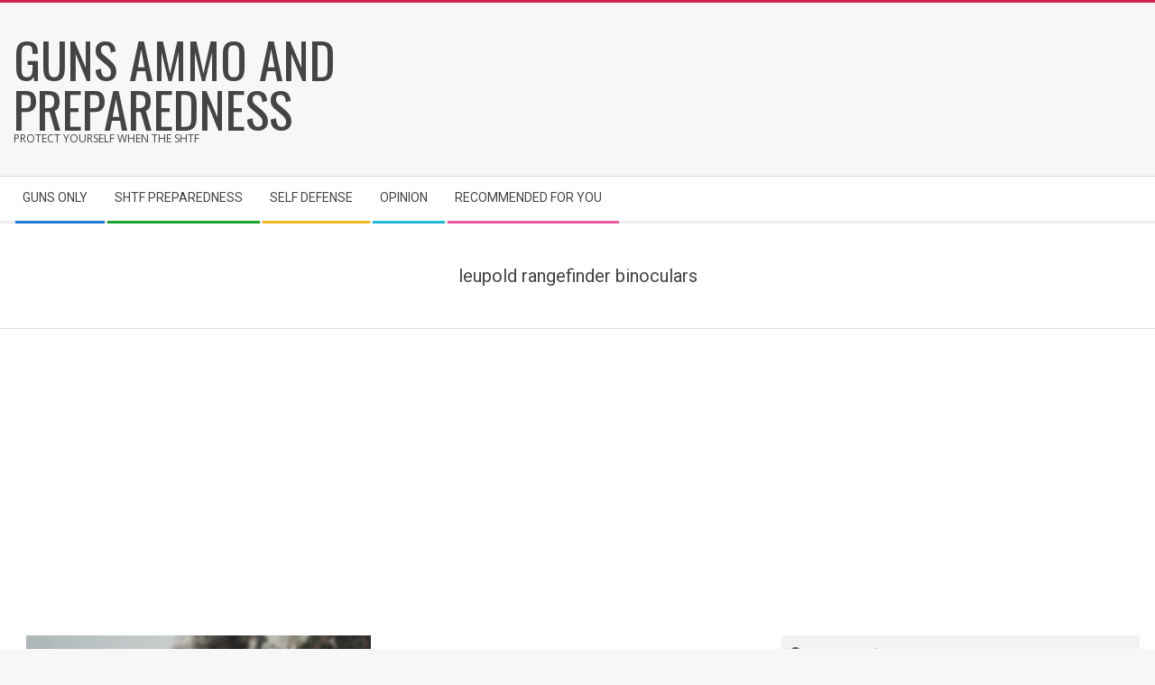

--- FILE ---
content_type: text/html; charset=utf-8
request_url: https://www.google.com/recaptcha/api2/aframe
body_size: 268
content:
<!DOCTYPE HTML><html><head><meta http-equiv="content-type" content="text/html; charset=UTF-8"></head><body><script nonce="IFP3AVCRfvGcbnV3XXuf1w">/** Anti-fraud and anti-abuse applications only. See google.com/recaptcha */ try{var clients={'sodar':'https://pagead2.googlesyndication.com/pagead/sodar?'};window.addEventListener("message",function(a){try{if(a.source===window.parent){var b=JSON.parse(a.data);var c=clients[b['id']];if(c){var d=document.createElement('img');d.src=c+b['params']+'&rc='+(localStorage.getItem("rc::a")?sessionStorage.getItem("rc::b"):"");window.document.body.appendChild(d);sessionStorage.setItem("rc::e",parseInt(sessionStorage.getItem("rc::e")||0)+1);localStorage.setItem("rc::h",'1768894401722');}}}catch(b){}});window.parent.postMessage("_grecaptcha_ready", "*");}catch(b){}</script></body></html>

--- FILE ---
content_type: text/css; charset=UTF-8
request_url: https://citizensindependent.com/wp-content/cache/autoptimize/css/autoptimize_2959e0d3e55e8cdb0fb9b315e52d736e.css
body_size: 58453
content:
img.wp-smiley,img.emoji{display:inline !important;border:none !important;box-shadow:none !important;height:1em !important;width:1em !important;margin:0 .07em !important;vertical-align:-.1em !important;background:0 0 !important;padding:0 !important}
@charset "UTF-8";.wp-block-archives{box-sizing:border-box}.wp-block-archives-dropdown label{display:block}.wp-block-avatar{line-height:0}.wp-block-avatar,.wp-block-avatar img{box-sizing:border-box}.wp-block-avatar.aligncenter{text-align:center}.wp-block-audio{box-sizing:border-box}.wp-block-audio figcaption{margin-bottom:1em;margin-top:.5em}.wp-block-audio audio{min-width:300px;width:100%}.wp-block-button__link{box-sizing:border-box;cursor:pointer;display:inline-block;text-align:center;word-break:break-word}.wp-block-button__link.aligncenter{text-align:center}.wp-block-button__link.alignright{text-align:right}:where(.wp-block-button__link){border-radius:9999px;box-shadow:none;padding:calc(.667em + 2px) calc(1.333em + 2px);text-decoration:none}.wp-block-button[style*=text-decoration] .wp-block-button__link{text-decoration:inherit}.wp-block-buttons>.wp-block-button.has-custom-width{max-width:none}.wp-block-buttons>.wp-block-button.has-custom-width .wp-block-button__link{width:100%}.wp-block-buttons>.wp-block-button.has-custom-font-size .wp-block-button__link{font-size:inherit}.wp-block-buttons>.wp-block-button.wp-block-button__width-25{width:calc(25% - var(--wp--style--block-gap, .5em)*.75)}.wp-block-buttons>.wp-block-button.wp-block-button__width-50{width:calc(50% - var(--wp--style--block-gap, .5em)*.5)}.wp-block-buttons>.wp-block-button.wp-block-button__width-75{width:calc(75% - var(--wp--style--block-gap, .5em)*.25)}.wp-block-buttons>.wp-block-button.wp-block-button__width-100{flex-basis:100%;width:100%}.wp-block-buttons.is-vertical>.wp-block-button.wp-block-button__width-25{width:25%}.wp-block-buttons.is-vertical>.wp-block-button.wp-block-button__width-50{width:50%}.wp-block-buttons.is-vertical>.wp-block-button.wp-block-button__width-75{width:75%}.wp-block-button.is-style-squared,.wp-block-button__link.wp-block-button.is-style-squared{border-radius:0}.wp-block-button.no-border-radius,.wp-block-button__link.no-border-radius{border-radius:0!important}.wp-block-button .wp-block-button__link:where(.is-style-outline),.wp-block-button:where(.is-style-outline)>.wp-block-button__link{border:2px solid;padding:.667em 1.333em}.wp-block-button .wp-block-button__link:where(.is-style-outline):not(.has-text-color),.wp-block-button:where(.is-style-outline)>.wp-block-button__link:not(.has-text-color){color:currentColor}.wp-block-button .wp-block-button__link:where(.is-style-outline):not(.has-background),.wp-block-button:where(.is-style-outline)>.wp-block-button__link:not(.has-background){background-color:initial;background-image:none}.wp-block-button .wp-block-button__link:where(.has-border-color){border-width:initial}.wp-block-button .wp-block-button__link:where([style*=border-top-color]){border-top-width:medium}.wp-block-button .wp-block-button__link:where([style*=border-right-color]){border-right-width:medium}.wp-block-button .wp-block-button__link:where([style*=border-bottom-color]){border-bottom-width:medium}.wp-block-button .wp-block-button__link:where([style*=border-left-color]){border-left-width:medium}.wp-block-button .wp-block-button__link:where([style*=border-style]){border-width:initial}.wp-block-button .wp-block-button__link:where([style*=border-top-style]){border-top-width:medium}.wp-block-button .wp-block-button__link:where([style*=border-right-style]){border-right-width:medium}.wp-block-button .wp-block-button__link:where([style*=border-bottom-style]){border-bottom-width:medium}.wp-block-button .wp-block-button__link:where([style*=border-left-style]){border-left-width:medium}.wp-block-buttons.is-vertical{flex-direction:column}.wp-block-buttons.is-vertical>.wp-block-button:last-child{margin-bottom:0}.wp-block-buttons>.wp-block-button{display:inline-block;margin:0}.wp-block-buttons.is-content-justification-left{justify-content:flex-start}.wp-block-buttons.is-content-justification-left.is-vertical{align-items:flex-start}.wp-block-buttons.is-content-justification-center{justify-content:center}.wp-block-buttons.is-content-justification-center.is-vertical{align-items:center}.wp-block-buttons.is-content-justification-right{justify-content:flex-end}.wp-block-buttons.is-content-justification-right.is-vertical{align-items:flex-end}.wp-block-buttons.is-content-justification-space-between{justify-content:space-between}.wp-block-buttons.aligncenter{text-align:center}.wp-block-buttons:not(.is-content-justification-space-between,.is-content-justification-right,.is-content-justification-left,.is-content-justification-center) .wp-block-button.aligncenter{margin-left:auto;margin-right:auto;width:100%}.wp-block-buttons[style*=text-decoration] .wp-block-button,.wp-block-buttons[style*=text-decoration] .wp-block-button__link{text-decoration:inherit}.wp-block-buttons.has-custom-font-size .wp-block-button__link{font-size:inherit}.wp-block-button.aligncenter,.wp-block-calendar{text-align:center}.wp-block-calendar td,.wp-block-calendar th{border:1px solid;padding:.25em}.wp-block-calendar th{font-weight:400}.wp-block-calendar caption{background-color:inherit}.wp-block-calendar table{border-collapse:collapse;width:100%}.wp-block-calendar table:where(:not(.has-text-color)){color:#40464d}.wp-block-calendar table:where(:not(.has-text-color)) td,.wp-block-calendar table:where(:not(.has-text-color)) th{border-color:#ddd}.wp-block-calendar table.has-background th{background-color:inherit}.wp-block-calendar table.has-text-color th{color:inherit}:where(.wp-block-calendar table:not(.has-background) th){background:#ddd}.wp-block-categories{box-sizing:border-box}.wp-block-categories.alignleft{margin-right:2em}.wp-block-categories.alignright{margin-left:2em}.wp-block-categories.wp-block-categories-dropdown.aligncenter{text-align:center}.wp-block-code{box-sizing:border-box}.wp-block-code code{display:block;font-family:inherit;overflow-wrap:break-word;white-space:pre-wrap}.wp-block-columns{align-items:normal!important;box-sizing:border-box;display:flex;flex-wrap:wrap!important}@media (min-width:782px){.wp-block-columns{flex-wrap:nowrap!important}}.wp-block-columns.are-vertically-aligned-top{align-items:flex-start}.wp-block-columns.are-vertically-aligned-center{align-items:center}.wp-block-columns.are-vertically-aligned-bottom{align-items:flex-end}@media (max-width:781px){.wp-block-columns:not(.is-not-stacked-on-mobile)>.wp-block-column{flex-basis:100%!important}}@media (min-width:782px){.wp-block-columns:not(.is-not-stacked-on-mobile)>.wp-block-column{flex-basis:0;flex-grow:1}.wp-block-columns:not(.is-not-stacked-on-mobile)>.wp-block-column[style*=flex-basis]{flex-grow:0}}.wp-block-columns.is-not-stacked-on-mobile{flex-wrap:nowrap!important}.wp-block-columns.is-not-stacked-on-mobile>.wp-block-column{flex-basis:0;flex-grow:1}.wp-block-columns.is-not-stacked-on-mobile>.wp-block-column[style*=flex-basis]{flex-grow:0}:where(.wp-block-columns){margin-bottom:1.75em}:where(.wp-block-columns.has-background){padding:1.25em 2.375em}.wp-block-column{flex-grow:1;min-width:0;overflow-wrap:break-word;word-break:break-word}.wp-block-column.is-vertically-aligned-top{align-self:flex-start}.wp-block-column.is-vertically-aligned-center{align-self:center}.wp-block-column.is-vertically-aligned-bottom{align-self:flex-end}.wp-block-column.is-vertically-aligned-stretch{align-self:stretch}.wp-block-column.is-vertically-aligned-bottom,.wp-block-column.is-vertically-aligned-center,.wp-block-column.is-vertically-aligned-top{width:100%}.wp-block-post-comments{box-sizing:border-box}.wp-block-post-comments .alignleft{float:left}.wp-block-post-comments .alignright{float:right}.wp-block-post-comments .navigation:after{clear:both;content:"";display:table}.wp-block-post-comments .commentlist{clear:both;list-style:none;margin:0;padding:0}.wp-block-post-comments .commentlist .comment{min-height:2.25em;padding-left:3.25em}.wp-block-post-comments .commentlist .comment p{font-size:1em;line-height:1.8;margin:1em 0}.wp-block-post-comments .commentlist .children{list-style:none;margin:0;padding:0}.wp-block-post-comments .comment-author{line-height:1.5}.wp-block-post-comments .comment-author .avatar{border-radius:1.5em;display:block;float:left;height:2.5em;margin-right:.75em;margin-top:.5em;width:2.5em}.wp-block-post-comments .comment-author cite{font-style:normal}.wp-block-post-comments .comment-meta{font-size:.875em;line-height:1.5}.wp-block-post-comments .comment-meta b{font-weight:400}.wp-block-post-comments .comment-meta .comment-awaiting-moderation{display:block;margin-bottom:1em;margin-top:1em}.wp-block-post-comments .comment-body .commentmetadata{font-size:.875em}.wp-block-post-comments .comment-form-author label,.wp-block-post-comments .comment-form-comment label,.wp-block-post-comments .comment-form-email label,.wp-block-post-comments .comment-form-url label{display:block;margin-bottom:.25em}.wp-block-post-comments .comment-form input:not([type=submit]):not([type=checkbox]),.wp-block-post-comments .comment-form textarea{box-sizing:border-box;display:block;width:100%}.wp-block-post-comments .comment-form-cookies-consent{display:flex;gap:.25em}.wp-block-post-comments .comment-form-cookies-consent #wp-comment-cookies-consent{margin-top:.35em}.wp-block-post-comments .comment-reply-title{margin-bottom:0}.wp-block-post-comments .comment-reply-title :where(small){font-size:var(--wp--preset--font-size--medium,smaller);margin-left:.5em}.wp-block-post-comments .reply{font-size:.875em;margin-bottom:1.4em}.wp-block-post-comments input:not([type=submit]),.wp-block-post-comments textarea{border:1px solid #949494;font-family:inherit;font-size:1em}.wp-block-post-comments input:not([type=submit]):not([type=checkbox]),.wp-block-post-comments textarea{padding:calc(.667em + 2px)}:where(.wp-block-post-comments input[type=submit]){border:none}.wp-block-comments-pagination>.wp-block-comments-pagination-next,.wp-block-comments-pagination>.wp-block-comments-pagination-numbers,.wp-block-comments-pagination>.wp-block-comments-pagination-previous{margin-bottom:.5em;margin-right:.5em}.wp-block-comments-pagination>.wp-block-comments-pagination-next:last-child,.wp-block-comments-pagination>.wp-block-comments-pagination-numbers:last-child,.wp-block-comments-pagination>.wp-block-comments-pagination-previous:last-child{margin-right:0}.wp-block-comments-pagination .wp-block-comments-pagination-previous-arrow{display:inline-block;margin-right:1ch}.wp-block-comments-pagination .wp-block-comments-pagination-previous-arrow:not(.is-arrow-chevron){transform:scaleX(1)}.wp-block-comments-pagination .wp-block-comments-pagination-next-arrow{display:inline-block;margin-left:1ch}.wp-block-comments-pagination .wp-block-comments-pagination-next-arrow:not(.is-arrow-chevron){transform:scaleX(1)}.wp-block-comments-pagination.aligncenter{justify-content:center}.wp-block-comment-template{box-sizing:border-box;list-style:none;margin-bottom:0;max-width:100%;padding:0}.wp-block-comment-template li{clear:both}.wp-block-comment-template ol{list-style:none;margin-bottom:0;max-width:100%;padding-left:2rem}.wp-block-comment-template.alignleft{float:left}.wp-block-comment-template.aligncenter{margin-left:auto;margin-right:auto;width:-moz-fit-content;width:fit-content}.wp-block-comment-template.alignright{float:right}.wp-block-cover,.wp-block-cover-image{align-items:center;background-position:50%;box-sizing:border-box;display:flex;justify-content:center;min-height:430px;overflow:hidden;overflow:clip;padding:1em;position:relative}.wp-block-cover .has-background-dim:not([class*=-background-color]),.wp-block-cover-image .has-background-dim:not([class*=-background-color]),.wp-block-cover-image.has-background-dim:not([class*=-background-color]),.wp-block-cover.has-background-dim:not([class*=-background-color]){background-color:#000}.wp-block-cover .has-background-dim.has-background-gradient,.wp-block-cover-image .has-background-dim.has-background-gradient{background-color:initial}.wp-block-cover-image.has-background-dim:before,.wp-block-cover.has-background-dim:before{background-color:inherit;content:""}.wp-block-cover .wp-block-cover__background,.wp-block-cover .wp-block-cover__gradient-background,.wp-block-cover-image .wp-block-cover__background,.wp-block-cover-image .wp-block-cover__gradient-background,.wp-block-cover-image.has-background-dim:not(.has-background-gradient):before,.wp-block-cover.has-background-dim:not(.has-background-gradient):before{bottom:0;left:0;opacity:.5;position:absolute;right:0;top:0;z-index:1}.wp-block-cover-image.has-background-dim.has-background-dim-10 .wp-block-cover__background,.wp-block-cover-image.has-background-dim.has-background-dim-10 .wp-block-cover__gradient-background,.wp-block-cover-image.has-background-dim.has-background-dim-10:not(.has-background-gradient):before,.wp-block-cover.has-background-dim.has-background-dim-10 .wp-block-cover__background,.wp-block-cover.has-background-dim.has-background-dim-10 .wp-block-cover__gradient-background,.wp-block-cover.has-background-dim.has-background-dim-10:not(.has-background-gradient):before{opacity:.1}.wp-block-cover-image.has-background-dim.has-background-dim-20 .wp-block-cover__background,.wp-block-cover-image.has-background-dim.has-background-dim-20 .wp-block-cover__gradient-background,.wp-block-cover-image.has-background-dim.has-background-dim-20:not(.has-background-gradient):before,.wp-block-cover.has-background-dim.has-background-dim-20 .wp-block-cover__background,.wp-block-cover.has-background-dim.has-background-dim-20 .wp-block-cover__gradient-background,.wp-block-cover.has-background-dim.has-background-dim-20:not(.has-background-gradient):before{opacity:.2}.wp-block-cover-image.has-background-dim.has-background-dim-30 .wp-block-cover__background,.wp-block-cover-image.has-background-dim.has-background-dim-30 .wp-block-cover__gradient-background,.wp-block-cover-image.has-background-dim.has-background-dim-30:not(.has-background-gradient):before,.wp-block-cover.has-background-dim.has-background-dim-30 .wp-block-cover__background,.wp-block-cover.has-background-dim.has-background-dim-30 .wp-block-cover__gradient-background,.wp-block-cover.has-background-dim.has-background-dim-30:not(.has-background-gradient):before{opacity:.3}.wp-block-cover-image.has-background-dim.has-background-dim-40 .wp-block-cover__background,.wp-block-cover-image.has-background-dim.has-background-dim-40 .wp-block-cover__gradient-background,.wp-block-cover-image.has-background-dim.has-background-dim-40:not(.has-background-gradient):before,.wp-block-cover.has-background-dim.has-background-dim-40 .wp-block-cover__background,.wp-block-cover.has-background-dim.has-background-dim-40 .wp-block-cover__gradient-background,.wp-block-cover.has-background-dim.has-background-dim-40:not(.has-background-gradient):before{opacity:.4}.wp-block-cover-image.has-background-dim.has-background-dim-50 .wp-block-cover__background,.wp-block-cover-image.has-background-dim.has-background-dim-50 .wp-block-cover__gradient-background,.wp-block-cover-image.has-background-dim.has-background-dim-50:not(.has-background-gradient):before,.wp-block-cover.has-background-dim.has-background-dim-50 .wp-block-cover__background,.wp-block-cover.has-background-dim.has-background-dim-50 .wp-block-cover__gradient-background,.wp-block-cover.has-background-dim.has-background-dim-50:not(.has-background-gradient):before{opacity:.5}.wp-block-cover-image.has-background-dim.has-background-dim-60 .wp-block-cover__background,.wp-block-cover-image.has-background-dim.has-background-dim-60 .wp-block-cover__gradient-background,.wp-block-cover-image.has-background-dim.has-background-dim-60:not(.has-background-gradient):before,.wp-block-cover.has-background-dim.has-background-dim-60 .wp-block-cover__background,.wp-block-cover.has-background-dim.has-background-dim-60 .wp-block-cover__gradient-background,.wp-block-cover.has-background-dim.has-background-dim-60:not(.has-background-gradient):before{opacity:.6}.wp-block-cover-image.has-background-dim.has-background-dim-70 .wp-block-cover__background,.wp-block-cover-image.has-background-dim.has-background-dim-70 .wp-block-cover__gradient-background,.wp-block-cover-image.has-background-dim.has-background-dim-70:not(.has-background-gradient):before,.wp-block-cover.has-background-dim.has-background-dim-70 .wp-block-cover__background,.wp-block-cover.has-background-dim.has-background-dim-70 .wp-block-cover__gradient-background,.wp-block-cover.has-background-dim.has-background-dim-70:not(.has-background-gradient):before{opacity:.7}.wp-block-cover-image.has-background-dim.has-background-dim-80 .wp-block-cover__background,.wp-block-cover-image.has-background-dim.has-background-dim-80 .wp-block-cover__gradient-background,.wp-block-cover-image.has-background-dim.has-background-dim-80:not(.has-background-gradient):before,.wp-block-cover.has-background-dim.has-background-dim-80 .wp-block-cover__background,.wp-block-cover.has-background-dim.has-background-dim-80 .wp-block-cover__gradient-background,.wp-block-cover.has-background-dim.has-background-dim-80:not(.has-background-gradient):before{opacity:.8}.wp-block-cover-image.has-background-dim.has-background-dim-90 .wp-block-cover__background,.wp-block-cover-image.has-background-dim.has-background-dim-90 .wp-block-cover__gradient-background,.wp-block-cover-image.has-background-dim.has-background-dim-90:not(.has-background-gradient):before,.wp-block-cover.has-background-dim.has-background-dim-90 .wp-block-cover__background,.wp-block-cover.has-background-dim.has-background-dim-90 .wp-block-cover__gradient-background,.wp-block-cover.has-background-dim.has-background-dim-90:not(.has-background-gradient):before{opacity:.9}.wp-block-cover-image.has-background-dim.has-background-dim-100 .wp-block-cover__background,.wp-block-cover-image.has-background-dim.has-background-dim-100 .wp-block-cover__gradient-background,.wp-block-cover-image.has-background-dim.has-background-dim-100:not(.has-background-gradient):before,.wp-block-cover.has-background-dim.has-background-dim-100 .wp-block-cover__background,.wp-block-cover.has-background-dim.has-background-dim-100 .wp-block-cover__gradient-background,.wp-block-cover.has-background-dim.has-background-dim-100:not(.has-background-gradient):before{opacity:1}.wp-block-cover .wp-block-cover__background.has-background-dim.has-background-dim-0,.wp-block-cover .wp-block-cover__gradient-background.has-background-dim.has-background-dim-0,.wp-block-cover-image .wp-block-cover__background.has-background-dim.has-background-dim-0,.wp-block-cover-image .wp-block-cover__gradient-background.has-background-dim.has-background-dim-0{opacity:0}.wp-block-cover .wp-block-cover__background.has-background-dim.has-background-dim-10,.wp-block-cover .wp-block-cover__gradient-background.has-background-dim.has-background-dim-10,.wp-block-cover-image .wp-block-cover__background.has-background-dim.has-background-dim-10,.wp-block-cover-image .wp-block-cover__gradient-background.has-background-dim.has-background-dim-10{opacity:.1}.wp-block-cover .wp-block-cover__background.has-background-dim.has-background-dim-20,.wp-block-cover .wp-block-cover__gradient-background.has-background-dim.has-background-dim-20,.wp-block-cover-image .wp-block-cover__background.has-background-dim.has-background-dim-20,.wp-block-cover-image .wp-block-cover__gradient-background.has-background-dim.has-background-dim-20{opacity:.2}.wp-block-cover .wp-block-cover__background.has-background-dim.has-background-dim-30,.wp-block-cover .wp-block-cover__gradient-background.has-background-dim.has-background-dim-30,.wp-block-cover-image .wp-block-cover__background.has-background-dim.has-background-dim-30,.wp-block-cover-image .wp-block-cover__gradient-background.has-background-dim.has-background-dim-30{opacity:.3}.wp-block-cover .wp-block-cover__background.has-background-dim.has-background-dim-40,.wp-block-cover .wp-block-cover__gradient-background.has-background-dim.has-background-dim-40,.wp-block-cover-image .wp-block-cover__background.has-background-dim.has-background-dim-40,.wp-block-cover-image .wp-block-cover__gradient-background.has-background-dim.has-background-dim-40{opacity:.4}.wp-block-cover .wp-block-cover__background.has-background-dim.has-background-dim-50,.wp-block-cover .wp-block-cover__gradient-background.has-background-dim.has-background-dim-50,.wp-block-cover-image .wp-block-cover__background.has-background-dim.has-background-dim-50,.wp-block-cover-image .wp-block-cover__gradient-background.has-background-dim.has-background-dim-50{opacity:.5}.wp-block-cover .wp-block-cover__background.has-background-dim.has-background-dim-60,.wp-block-cover .wp-block-cover__gradient-background.has-background-dim.has-background-dim-60,.wp-block-cover-image .wp-block-cover__background.has-background-dim.has-background-dim-60,.wp-block-cover-image .wp-block-cover__gradient-background.has-background-dim.has-background-dim-60{opacity:.6}.wp-block-cover .wp-block-cover__background.has-background-dim.has-background-dim-70,.wp-block-cover .wp-block-cover__gradient-background.has-background-dim.has-background-dim-70,.wp-block-cover-image .wp-block-cover__background.has-background-dim.has-background-dim-70,.wp-block-cover-image .wp-block-cover__gradient-background.has-background-dim.has-background-dim-70{opacity:.7}.wp-block-cover .wp-block-cover__background.has-background-dim.has-background-dim-80,.wp-block-cover .wp-block-cover__gradient-background.has-background-dim.has-background-dim-80,.wp-block-cover-image .wp-block-cover__background.has-background-dim.has-background-dim-80,.wp-block-cover-image .wp-block-cover__gradient-background.has-background-dim.has-background-dim-80{opacity:.8}.wp-block-cover .wp-block-cover__background.has-background-dim.has-background-dim-90,.wp-block-cover .wp-block-cover__gradient-background.has-background-dim.has-background-dim-90,.wp-block-cover-image .wp-block-cover__background.has-background-dim.has-background-dim-90,.wp-block-cover-image .wp-block-cover__gradient-background.has-background-dim.has-background-dim-90{opacity:.9}.wp-block-cover .wp-block-cover__background.has-background-dim.has-background-dim-100,.wp-block-cover .wp-block-cover__gradient-background.has-background-dim.has-background-dim-100,.wp-block-cover-image .wp-block-cover__background.has-background-dim.has-background-dim-100,.wp-block-cover-image .wp-block-cover__gradient-background.has-background-dim.has-background-dim-100{opacity:1}.wp-block-cover-image.alignleft,.wp-block-cover-image.alignright,.wp-block-cover.alignleft,.wp-block-cover.alignright{max-width:420px;width:100%}.wp-block-cover-image:after,.wp-block-cover:after{content:"";display:block;font-size:0;min-height:inherit}@supports (position:sticky){.wp-block-cover-image:after,.wp-block-cover:after{content:none}}.wp-block-cover-image.aligncenter,.wp-block-cover-image.alignleft,.wp-block-cover-image.alignright,.wp-block-cover.aligncenter,.wp-block-cover.alignleft,.wp-block-cover.alignright{display:flex}.wp-block-cover .wp-block-cover__inner-container,.wp-block-cover-image .wp-block-cover__inner-container{color:inherit;width:100%;z-index:1}.wp-block-cover h1:where(:not(.has-text-color)),.wp-block-cover h2:where(:not(.has-text-color)),.wp-block-cover h3:where(:not(.has-text-color)),.wp-block-cover h4:where(:not(.has-text-color)),.wp-block-cover h5:where(:not(.has-text-color)),.wp-block-cover h6:where(:not(.has-text-color)),.wp-block-cover p:where(:not(.has-text-color)),.wp-block-cover-image h1:where(:not(.has-text-color)),.wp-block-cover-image h2:where(:not(.has-text-color)),.wp-block-cover-image h3:where(:not(.has-text-color)),.wp-block-cover-image h4:where(:not(.has-text-color)),.wp-block-cover-image h5:where(:not(.has-text-color)),.wp-block-cover-image h6:where(:not(.has-text-color)),.wp-block-cover-image p:where(:not(.has-text-color)){color:inherit}.wp-block-cover-image.is-position-top-left,.wp-block-cover.is-position-top-left{align-items:flex-start;justify-content:flex-start}.wp-block-cover-image.is-position-top-center,.wp-block-cover.is-position-top-center{align-items:flex-start;justify-content:center}.wp-block-cover-image.is-position-top-right,.wp-block-cover.is-position-top-right{align-items:flex-start;justify-content:flex-end}.wp-block-cover-image.is-position-center-left,.wp-block-cover.is-position-center-left{align-items:center;justify-content:flex-start}.wp-block-cover-image.is-position-center-center,.wp-block-cover.is-position-center-center{align-items:center;justify-content:center}.wp-block-cover-image.is-position-center-right,.wp-block-cover.is-position-center-right{align-items:center;justify-content:flex-end}.wp-block-cover-image.is-position-bottom-left,.wp-block-cover.is-position-bottom-left{align-items:flex-end;justify-content:flex-start}.wp-block-cover-image.is-position-bottom-center,.wp-block-cover.is-position-bottom-center{align-items:flex-end;justify-content:center}.wp-block-cover-image.is-position-bottom-right,.wp-block-cover.is-position-bottom-right{align-items:flex-end;justify-content:flex-end}.wp-block-cover-image.has-custom-content-position.has-custom-content-position .wp-block-cover__inner-container,.wp-block-cover.has-custom-content-position.has-custom-content-position .wp-block-cover__inner-container{margin:0}.wp-block-cover-image.has-custom-content-position.has-custom-content-position.is-position-bottom-left .wp-block-cover__inner-container,.wp-block-cover-image.has-custom-content-position.has-custom-content-position.is-position-bottom-right .wp-block-cover__inner-container,.wp-block-cover-image.has-custom-content-position.has-custom-content-position.is-position-center-left .wp-block-cover__inner-container,.wp-block-cover-image.has-custom-content-position.has-custom-content-position.is-position-center-right .wp-block-cover__inner-container,.wp-block-cover-image.has-custom-content-position.has-custom-content-position.is-position-top-left .wp-block-cover__inner-container,.wp-block-cover-image.has-custom-content-position.has-custom-content-position.is-position-top-right .wp-block-cover__inner-container,.wp-block-cover.has-custom-content-position.has-custom-content-position.is-position-bottom-left .wp-block-cover__inner-container,.wp-block-cover.has-custom-content-position.has-custom-content-position.is-position-bottom-right .wp-block-cover__inner-container,.wp-block-cover.has-custom-content-position.has-custom-content-position.is-position-center-left .wp-block-cover__inner-container,.wp-block-cover.has-custom-content-position.has-custom-content-position.is-position-center-right .wp-block-cover__inner-container,.wp-block-cover.has-custom-content-position.has-custom-content-position.is-position-top-left .wp-block-cover__inner-container,.wp-block-cover.has-custom-content-position.has-custom-content-position.is-position-top-right .wp-block-cover__inner-container{margin:0;width:auto}.wp-block-cover .wp-block-cover__image-background,.wp-block-cover video.wp-block-cover__video-background,.wp-block-cover-image .wp-block-cover__image-background,.wp-block-cover-image video.wp-block-cover__video-background{border:none;bottom:0;box-shadow:none;height:100%;left:0;margin:0;max-height:none;max-width:none;object-fit:cover;outline:none;padding:0;position:absolute;right:0;top:0;width:100%}.wp-block-cover-image.has-parallax,.wp-block-cover.has-parallax,.wp-block-cover__image-background.has-parallax,video.wp-block-cover__video-background.has-parallax{background-attachment:fixed;background-repeat:no-repeat;background-size:cover}@supports (-webkit-touch-callout:inherit){.wp-block-cover-image.has-parallax,.wp-block-cover.has-parallax,.wp-block-cover__image-background.has-parallax,video.wp-block-cover__video-background.has-parallax{background-attachment:scroll}}@media (prefers-reduced-motion:reduce){.wp-block-cover-image.has-parallax,.wp-block-cover.has-parallax,.wp-block-cover__image-background.has-parallax,video.wp-block-cover__video-background.has-parallax{background-attachment:scroll}}.wp-block-cover-image.is-repeated,.wp-block-cover.is-repeated,.wp-block-cover__image-background.is-repeated,video.wp-block-cover__video-background.is-repeated{background-repeat:repeat;background-size:auto}.wp-block-cover__image-background,.wp-block-cover__video-background{z-index:0}.wp-block-cover-image-text,.wp-block-cover-image-text a,.wp-block-cover-image-text a:active,.wp-block-cover-image-text a:focus,.wp-block-cover-image-text a:hover,.wp-block-cover-text,.wp-block-cover-text a,.wp-block-cover-text a:active,.wp-block-cover-text a:focus,.wp-block-cover-text a:hover,section.wp-block-cover-image h2,section.wp-block-cover-image h2 a,section.wp-block-cover-image h2 a:active,section.wp-block-cover-image h2 a:focus,section.wp-block-cover-image h2 a:hover{color:#fff}.wp-block-cover-image .wp-block-cover.has-left-content{justify-content:flex-start}.wp-block-cover-image .wp-block-cover.has-right-content{justify-content:flex-end}.wp-block-cover-image.has-left-content .wp-block-cover-image-text,.wp-block-cover.has-left-content .wp-block-cover-text,section.wp-block-cover-image.has-left-content>h2{margin-left:0;text-align:left}.wp-block-cover-image.has-right-content .wp-block-cover-image-text,.wp-block-cover.has-right-content .wp-block-cover-text,section.wp-block-cover-image.has-right-content>h2{margin-right:0;text-align:right}.wp-block-cover .wp-block-cover-text,.wp-block-cover-image .wp-block-cover-image-text,section.wp-block-cover-image>h2{font-size:2em;line-height:1.25;margin-bottom:0;max-width:840px;padding:.44em;text-align:center;z-index:1}:where(.wp-block-cover-image:not(.has-text-color)),:where(.wp-block-cover:not(.has-text-color)){color:#fff}:where(.wp-block-cover-image.is-light:not(.has-text-color)),:where(.wp-block-cover.is-light:not(.has-text-color)){color:#000}.wp-block-details{box-sizing:border-box;overflow:hidden}.wp-block-details summary{cursor:pointer}.wp-block-embed.alignleft,.wp-block-embed.alignright,.wp-block[data-align=left]>[data-type="core/embed"],.wp-block[data-align=right]>[data-type="core/embed"]{max-width:360px;width:100%}.wp-block-embed.alignleft .wp-block-embed__wrapper,.wp-block-embed.alignright .wp-block-embed__wrapper,.wp-block[data-align=left]>[data-type="core/embed"] .wp-block-embed__wrapper,.wp-block[data-align=right]>[data-type="core/embed"] .wp-block-embed__wrapper{min-width:280px}.wp-block-cover .wp-block-embed{min-height:240px;min-width:320px}.wp-block-embed{overflow-wrap:break-word}.wp-block-embed figcaption{margin-bottom:1em;margin-top:.5em}.wp-block-embed iframe{max-width:100%}.wp-block-embed__wrapper{position:relative}.wp-embed-responsive .wp-has-aspect-ratio .wp-block-embed__wrapper:before{content:"";display:block;padding-top:50%}.wp-embed-responsive .wp-has-aspect-ratio iframe{bottom:0;height:100%;left:0;position:absolute;right:0;top:0;width:100%}.wp-embed-responsive .wp-embed-aspect-21-9 .wp-block-embed__wrapper:before{padding-top:42.85%}.wp-embed-responsive .wp-embed-aspect-18-9 .wp-block-embed__wrapper:before{padding-top:50%}.wp-embed-responsive .wp-embed-aspect-16-9 .wp-block-embed__wrapper:before{padding-top:56.25%}.wp-embed-responsive .wp-embed-aspect-4-3 .wp-block-embed__wrapper:before{padding-top:75%}.wp-embed-responsive .wp-embed-aspect-1-1 .wp-block-embed__wrapper:before{padding-top:100%}.wp-embed-responsive .wp-embed-aspect-9-16 .wp-block-embed__wrapper:before{padding-top:177.77%}.wp-embed-responsive .wp-embed-aspect-1-2 .wp-block-embed__wrapper:before{padding-top:200%}.wp-block-file{box-sizing:border-box}.wp-block-file:not(.wp-element-button){font-size:.8em}.wp-block-file.aligncenter{text-align:center}.wp-block-file.alignright{text-align:right}.wp-block-file *+.wp-block-file__button{margin-left:.75em}:where(.wp-block-file){margin-bottom:1.5em}.wp-block-file__embed{margin-bottom:1em}:where(.wp-block-file__button){border-radius:2em;display:inline-block;padding:.5em 1em}:where(.wp-block-file__button):is(a):active,:where(.wp-block-file__button):is(a):focus,:where(.wp-block-file__button):is(a):hover,:where(.wp-block-file__button):is(a):visited{box-shadow:none;color:#fff;opacity:.85;text-decoration:none}.wp-block-form-input__label{display:flex;flex-direction:column;gap:.25em;margin-bottom:.5em;width:100%}.wp-block-form-input__label.is-label-inline{align-items:center;flex-direction:row;gap:.5em}.wp-block-form-input__label.is-label-inline .wp-block-form-input__label-content{margin-bottom:.5em}.wp-block-form-input__label:has(input[type=checkbox]){flex-direction:row-reverse;width:-moz-fit-content;width:fit-content}.wp-block-form-input__label-content{width:-moz-fit-content;width:fit-content}.wp-block-form-input__input{font-size:1em;margin-bottom:.5em;padding:0 .5em}.wp-block-form-input__input[type=date],.wp-block-form-input__input[type=datetime-local],.wp-block-form-input__input[type=datetime],.wp-block-form-input__input[type=email],.wp-block-form-input__input[type=month],.wp-block-form-input__input[type=number],.wp-block-form-input__input[type=password],.wp-block-form-input__input[type=search],.wp-block-form-input__input[type=tel],.wp-block-form-input__input[type=text],.wp-block-form-input__input[type=time],.wp-block-form-input__input[type=url],.wp-block-form-input__input[type=week]{border:1px solid;line-height:2;min-height:2em}textarea.wp-block-form-input__input{min-height:10em}.blocks-gallery-grid:not(.has-nested-images),.wp-block-gallery:not(.has-nested-images){display:flex;flex-wrap:wrap;list-style-type:none;margin:0;padding:0}.blocks-gallery-grid:not(.has-nested-images) .blocks-gallery-image,.blocks-gallery-grid:not(.has-nested-images) .blocks-gallery-item,.wp-block-gallery:not(.has-nested-images) .blocks-gallery-image,.wp-block-gallery:not(.has-nested-images) .blocks-gallery-item{display:flex;flex-direction:column;flex-grow:1;justify-content:center;margin:0 1em 1em 0;position:relative;width:calc(50% - 1em)}.blocks-gallery-grid:not(.has-nested-images) .blocks-gallery-image:nth-of-type(2n),.blocks-gallery-grid:not(.has-nested-images) .blocks-gallery-item:nth-of-type(2n),.wp-block-gallery:not(.has-nested-images) .blocks-gallery-image:nth-of-type(2n),.wp-block-gallery:not(.has-nested-images) .blocks-gallery-item:nth-of-type(2n){margin-right:0}.blocks-gallery-grid:not(.has-nested-images) .blocks-gallery-image figure,.blocks-gallery-grid:not(.has-nested-images) .blocks-gallery-item figure,.wp-block-gallery:not(.has-nested-images) .blocks-gallery-image figure,.wp-block-gallery:not(.has-nested-images) .blocks-gallery-item figure{align-items:flex-end;display:flex;height:100%;justify-content:flex-start;margin:0}.blocks-gallery-grid:not(.has-nested-images) .blocks-gallery-image img,.blocks-gallery-grid:not(.has-nested-images) .blocks-gallery-item img,.wp-block-gallery:not(.has-nested-images) .blocks-gallery-image img,.wp-block-gallery:not(.has-nested-images) .blocks-gallery-item img{display:block;height:auto;max-width:100%;width:auto}.blocks-gallery-grid:not(.has-nested-images) .blocks-gallery-image figcaption,.blocks-gallery-grid:not(.has-nested-images) .blocks-gallery-item figcaption,.wp-block-gallery:not(.has-nested-images) .blocks-gallery-image figcaption,.wp-block-gallery:not(.has-nested-images) .blocks-gallery-item figcaption{background:linear-gradient(0deg,#000000b3,#0000004d 70%,#0000);bottom:0;box-sizing:border-box;color:#fff;font-size:.8em;margin:0;max-height:100%;overflow:auto;padding:3em .77em .7em;position:absolute;text-align:center;width:100%;z-index:2}.blocks-gallery-grid:not(.has-nested-images) .blocks-gallery-image figcaption img,.blocks-gallery-grid:not(.has-nested-images) .blocks-gallery-item figcaption img,.wp-block-gallery:not(.has-nested-images) .blocks-gallery-image figcaption img,.wp-block-gallery:not(.has-nested-images) .blocks-gallery-item figcaption img{display:inline}.blocks-gallery-grid:not(.has-nested-images) figcaption,.wp-block-gallery:not(.has-nested-images) figcaption{flex-grow:1}.blocks-gallery-grid:not(.has-nested-images).is-cropped .blocks-gallery-image a,.blocks-gallery-grid:not(.has-nested-images).is-cropped .blocks-gallery-image img,.blocks-gallery-grid:not(.has-nested-images).is-cropped .blocks-gallery-item a,.blocks-gallery-grid:not(.has-nested-images).is-cropped .blocks-gallery-item img,.wp-block-gallery:not(.has-nested-images).is-cropped .blocks-gallery-image a,.wp-block-gallery:not(.has-nested-images).is-cropped .blocks-gallery-image img,.wp-block-gallery:not(.has-nested-images).is-cropped .blocks-gallery-item a,.wp-block-gallery:not(.has-nested-images).is-cropped .blocks-gallery-item img{flex:1;height:100%;object-fit:cover;width:100%}.blocks-gallery-grid:not(.has-nested-images).columns-1 .blocks-gallery-image,.blocks-gallery-grid:not(.has-nested-images).columns-1 .blocks-gallery-item,.wp-block-gallery:not(.has-nested-images).columns-1 .blocks-gallery-image,.wp-block-gallery:not(.has-nested-images).columns-1 .blocks-gallery-item{margin-right:0;width:100%}@media (min-width:600px){.blocks-gallery-grid:not(.has-nested-images).columns-3 .blocks-gallery-image,.blocks-gallery-grid:not(.has-nested-images).columns-3 .blocks-gallery-item,.wp-block-gallery:not(.has-nested-images).columns-3 .blocks-gallery-image,.wp-block-gallery:not(.has-nested-images).columns-3 .blocks-gallery-item{margin-right:1em;width:calc(33.33333% - .66667em)}.blocks-gallery-grid:not(.has-nested-images).columns-4 .blocks-gallery-image,.blocks-gallery-grid:not(.has-nested-images).columns-4 .blocks-gallery-item,.wp-block-gallery:not(.has-nested-images).columns-4 .blocks-gallery-image,.wp-block-gallery:not(.has-nested-images).columns-4 .blocks-gallery-item{margin-right:1em;width:calc(25% - .75em)}.blocks-gallery-grid:not(.has-nested-images).columns-5 .blocks-gallery-image,.blocks-gallery-grid:not(.has-nested-images).columns-5 .blocks-gallery-item,.wp-block-gallery:not(.has-nested-images).columns-5 .blocks-gallery-image,.wp-block-gallery:not(.has-nested-images).columns-5 .blocks-gallery-item{margin-right:1em;width:calc(20% - .8em)}.blocks-gallery-grid:not(.has-nested-images).columns-6 .blocks-gallery-image,.blocks-gallery-grid:not(.has-nested-images).columns-6 .blocks-gallery-item,.wp-block-gallery:not(.has-nested-images).columns-6 .blocks-gallery-image,.wp-block-gallery:not(.has-nested-images).columns-6 .blocks-gallery-item{margin-right:1em;width:calc(16.66667% - .83333em)}.blocks-gallery-grid:not(.has-nested-images).columns-7 .blocks-gallery-image,.blocks-gallery-grid:not(.has-nested-images).columns-7 .blocks-gallery-item,.wp-block-gallery:not(.has-nested-images).columns-7 .blocks-gallery-image,.wp-block-gallery:not(.has-nested-images).columns-7 .blocks-gallery-item{margin-right:1em;width:calc(14.28571% - .85714em)}.blocks-gallery-grid:not(.has-nested-images).columns-8 .blocks-gallery-image,.blocks-gallery-grid:not(.has-nested-images).columns-8 .blocks-gallery-item,.wp-block-gallery:not(.has-nested-images).columns-8 .blocks-gallery-image,.wp-block-gallery:not(.has-nested-images).columns-8 .blocks-gallery-item{margin-right:1em;width:calc(12.5% - .875em)}.blocks-gallery-grid:not(.has-nested-images).columns-1 .blocks-gallery-image:nth-of-type(1n),.blocks-gallery-grid:not(.has-nested-images).columns-1 .blocks-gallery-item:nth-of-type(1n),.blocks-gallery-grid:not(.has-nested-images).columns-2 .blocks-gallery-image:nth-of-type(2n),.blocks-gallery-grid:not(.has-nested-images).columns-2 .blocks-gallery-item:nth-of-type(2n),.blocks-gallery-grid:not(.has-nested-images).columns-3 .blocks-gallery-image:nth-of-type(3n),.blocks-gallery-grid:not(.has-nested-images).columns-3 .blocks-gallery-item:nth-of-type(3n),.blocks-gallery-grid:not(.has-nested-images).columns-4 .blocks-gallery-image:nth-of-type(4n),.blocks-gallery-grid:not(.has-nested-images).columns-4 .blocks-gallery-item:nth-of-type(4n),.blocks-gallery-grid:not(.has-nested-images).columns-5 .blocks-gallery-image:nth-of-type(5n),.blocks-gallery-grid:not(.has-nested-images).columns-5 .blocks-gallery-item:nth-of-type(5n),.blocks-gallery-grid:not(.has-nested-images).columns-6 .blocks-gallery-image:nth-of-type(6n),.blocks-gallery-grid:not(.has-nested-images).columns-6 .blocks-gallery-item:nth-of-type(6n),.blocks-gallery-grid:not(.has-nested-images).columns-7 .blocks-gallery-image:nth-of-type(7n),.blocks-gallery-grid:not(.has-nested-images).columns-7 .blocks-gallery-item:nth-of-type(7n),.blocks-gallery-grid:not(.has-nested-images).columns-8 .blocks-gallery-image:nth-of-type(8n),.blocks-gallery-grid:not(.has-nested-images).columns-8 .blocks-gallery-item:nth-of-type(8n),.wp-block-gallery:not(.has-nested-images).columns-1 .blocks-gallery-image:nth-of-type(1n),.wp-block-gallery:not(.has-nested-images).columns-1 .blocks-gallery-item:nth-of-type(1n),.wp-block-gallery:not(.has-nested-images).columns-2 .blocks-gallery-image:nth-of-type(2n),.wp-block-gallery:not(.has-nested-images).columns-2 .blocks-gallery-item:nth-of-type(2n),.wp-block-gallery:not(.has-nested-images).columns-3 .blocks-gallery-image:nth-of-type(3n),.wp-block-gallery:not(.has-nested-images).columns-3 .blocks-gallery-item:nth-of-type(3n),.wp-block-gallery:not(.has-nested-images).columns-4 .blocks-gallery-image:nth-of-type(4n),.wp-block-gallery:not(.has-nested-images).columns-4 .blocks-gallery-item:nth-of-type(4n),.wp-block-gallery:not(.has-nested-images).columns-5 .blocks-gallery-image:nth-of-type(5n),.wp-block-gallery:not(.has-nested-images).columns-5 .blocks-gallery-item:nth-of-type(5n),.wp-block-gallery:not(.has-nested-images).columns-6 .blocks-gallery-image:nth-of-type(6n),.wp-block-gallery:not(.has-nested-images).columns-6 .blocks-gallery-item:nth-of-type(6n),.wp-block-gallery:not(.has-nested-images).columns-7 .blocks-gallery-image:nth-of-type(7n),.wp-block-gallery:not(.has-nested-images).columns-7 .blocks-gallery-item:nth-of-type(7n),.wp-block-gallery:not(.has-nested-images).columns-8 .blocks-gallery-image:nth-of-type(8n),.wp-block-gallery:not(.has-nested-images).columns-8 .blocks-gallery-item:nth-of-type(8n){margin-right:0}}.blocks-gallery-grid:not(.has-nested-images) .blocks-gallery-image:last-child,.blocks-gallery-grid:not(.has-nested-images) .blocks-gallery-item:last-child,.wp-block-gallery:not(.has-nested-images) .blocks-gallery-image:last-child,.wp-block-gallery:not(.has-nested-images) .blocks-gallery-item:last-child{margin-right:0}.blocks-gallery-grid:not(.has-nested-images).alignleft,.blocks-gallery-grid:not(.has-nested-images).alignright,.wp-block-gallery:not(.has-nested-images).alignleft,.wp-block-gallery:not(.has-nested-images).alignright{max-width:420px;width:100%}.blocks-gallery-grid:not(.has-nested-images).aligncenter .blocks-gallery-item figure,.wp-block-gallery:not(.has-nested-images).aligncenter .blocks-gallery-item figure{justify-content:center}.wp-block-gallery:not(.is-cropped) .blocks-gallery-item{align-self:flex-start}figure.wp-block-gallery.has-nested-images{align-items:normal}.wp-block-gallery.has-nested-images figure.wp-block-image:not(#individual-image){margin:0;width:calc(50% - var(--wp--style--unstable-gallery-gap, 16px)/2)}.wp-block-gallery.has-nested-images figure.wp-block-image{box-sizing:border-box;display:flex;flex-direction:column;flex-grow:1;justify-content:center;max-width:100%;position:relative}.wp-block-gallery.has-nested-images figure.wp-block-image>a,.wp-block-gallery.has-nested-images figure.wp-block-image>div{flex-direction:column;flex-grow:1;margin:0}.wp-block-gallery.has-nested-images figure.wp-block-image img{display:block;height:auto;max-width:100%!important;width:auto}.wp-block-gallery.has-nested-images figure.wp-block-image figcaption{background:linear-gradient(0deg,#000000b3,#0000004d 70%,#0000);bottom:0;box-sizing:border-box;color:#fff;font-size:13px;left:0;margin-bottom:0;max-height:60%;overflow:auto;padding:0 8px 8px;position:absolute;scrollbar-color:#0000 #0000;scrollbar-gutter:stable both-edges;scrollbar-width:thin;text-align:center;width:100%;will-change:transform}.wp-block-gallery.has-nested-images figure.wp-block-image figcaption::-webkit-scrollbar{height:12px;width:12px}.wp-block-gallery.has-nested-images figure.wp-block-image figcaption::-webkit-scrollbar-track{background-color:initial}.wp-block-gallery.has-nested-images figure.wp-block-image figcaption::-webkit-scrollbar-thumb{background-clip:padding-box;background-color:initial;border:3px solid #0000;border-radius:8px}.wp-block-gallery.has-nested-images figure.wp-block-image figcaption:focus-within::-webkit-scrollbar-thumb,.wp-block-gallery.has-nested-images figure.wp-block-image figcaption:focus::-webkit-scrollbar-thumb,.wp-block-gallery.has-nested-images figure.wp-block-image figcaption:hover::-webkit-scrollbar-thumb{background-color:#fffc}.wp-block-gallery.has-nested-images figure.wp-block-image figcaption:focus,.wp-block-gallery.has-nested-images figure.wp-block-image figcaption:focus-within,.wp-block-gallery.has-nested-images figure.wp-block-image figcaption:hover{scrollbar-color:#fffc #0000}@media (hover:none){.wp-block-gallery.has-nested-images figure.wp-block-image figcaption{scrollbar-color:#fffc #0000}}.wp-block-gallery.has-nested-images figure.wp-block-image figcaption img{display:inline}.wp-block-gallery.has-nested-images figure.wp-block-image figcaption a{color:inherit}.wp-block-gallery.has-nested-images figure.wp-block-image.has-custom-border img{box-sizing:border-box}.wp-block-gallery.has-nested-images figure.wp-block-image.has-custom-border>a,.wp-block-gallery.has-nested-images figure.wp-block-image.has-custom-border>div,.wp-block-gallery.has-nested-images figure.wp-block-image.is-style-rounded>a,.wp-block-gallery.has-nested-images figure.wp-block-image.is-style-rounded>div{flex:1 1 auto}.wp-block-gallery.has-nested-images figure.wp-block-image.has-custom-border figcaption,.wp-block-gallery.has-nested-images figure.wp-block-image.is-style-rounded figcaption{background:none;color:inherit;flex:initial;margin:0;padding:10px 10px 9px;position:relative}.wp-block-gallery.has-nested-images figcaption{flex-basis:100%;flex-grow:1;text-align:center}.wp-block-gallery.has-nested-images:not(.is-cropped) figure.wp-block-image:not(#individual-image){margin-bottom:auto;margin-top:0}.wp-block-gallery.has-nested-images.is-cropped figure.wp-block-image:not(#individual-image){align-self:inherit}.wp-block-gallery.has-nested-images.is-cropped figure.wp-block-image:not(#individual-image)>a,.wp-block-gallery.has-nested-images.is-cropped figure.wp-block-image:not(#individual-image)>div:not(.components-drop-zone){display:flex}.wp-block-gallery.has-nested-images.is-cropped figure.wp-block-image:not(#individual-image) a,.wp-block-gallery.has-nested-images.is-cropped figure.wp-block-image:not(#individual-image) img{flex:1 0 0%;height:100%;object-fit:cover;width:100%}.wp-block-gallery.has-nested-images.columns-1 figure.wp-block-image:not(#individual-image){width:100%}@media (min-width:600px){.wp-block-gallery.has-nested-images.columns-3 figure.wp-block-image:not(#individual-image){width:calc(33.33333% - var(--wp--style--unstable-gallery-gap, 16px)*.66667)}.wp-block-gallery.has-nested-images.columns-4 figure.wp-block-image:not(#individual-image){width:calc(25% - var(--wp--style--unstable-gallery-gap, 16px)*.75)}.wp-block-gallery.has-nested-images.columns-5 figure.wp-block-image:not(#individual-image){width:calc(20% - var(--wp--style--unstable-gallery-gap, 16px)*.8)}.wp-block-gallery.has-nested-images.columns-6 figure.wp-block-image:not(#individual-image){width:calc(16.66667% - var(--wp--style--unstable-gallery-gap, 16px)*.83333)}.wp-block-gallery.has-nested-images.columns-7 figure.wp-block-image:not(#individual-image){width:calc(14.28571% - var(--wp--style--unstable-gallery-gap, 16px)*.85714)}.wp-block-gallery.has-nested-images.columns-8 figure.wp-block-image:not(#individual-image){width:calc(12.5% - var(--wp--style--unstable-gallery-gap, 16px)*.875)}.wp-block-gallery.has-nested-images.columns-default figure.wp-block-image:not(#individual-image){width:calc(33.33% - var(--wp--style--unstable-gallery-gap, 16px)*.66667)}.wp-block-gallery.has-nested-images.columns-default figure.wp-block-image:not(#individual-image):first-child:nth-last-child(2),.wp-block-gallery.has-nested-images.columns-default figure.wp-block-image:not(#individual-image):first-child:nth-last-child(2)~figure.wp-block-image:not(#individual-image){width:calc(50% - var(--wp--style--unstable-gallery-gap, 16px)*.5)}.wp-block-gallery.has-nested-images.columns-default figure.wp-block-image:not(#individual-image):first-child:last-child{width:100%}}.wp-block-gallery.has-nested-images.alignleft,.wp-block-gallery.has-nested-images.alignright{max-width:420px;width:100%}.wp-block-gallery.has-nested-images.aligncenter{justify-content:center}.wp-block-group{box-sizing:border-box}h1.has-background,h2.has-background,h3.has-background,h4.has-background,h5.has-background,h6.has-background{padding:1.25em 2.375em}h1.has-text-align-left[style*=writing-mode]:where([style*=vertical-lr]),h1.has-text-align-right[style*=writing-mode]:where([style*=vertical-rl]),h2.has-text-align-left[style*=writing-mode]:where([style*=vertical-lr]),h2.has-text-align-right[style*=writing-mode]:where([style*=vertical-rl]),h3.has-text-align-left[style*=writing-mode]:where([style*=vertical-lr]),h3.has-text-align-right[style*=writing-mode]:where([style*=vertical-rl]),h4.has-text-align-left[style*=writing-mode]:where([style*=vertical-lr]),h4.has-text-align-right[style*=writing-mode]:where([style*=vertical-rl]),h5.has-text-align-left[style*=writing-mode]:where([style*=vertical-lr]),h5.has-text-align-right[style*=writing-mode]:where([style*=vertical-rl]),h6.has-text-align-left[style*=writing-mode]:where([style*=vertical-lr]),h6.has-text-align-right[style*=writing-mode]:where([style*=vertical-rl]){rotate:180deg}.wp-block-image img{box-sizing:border-box;height:auto;max-width:100%;vertical-align:bottom}.wp-block-image[style*=border-radius] img,.wp-block-image[style*=border-radius]>a{border-radius:inherit}.wp-block-image.has-custom-border img{box-sizing:border-box}.wp-block-image.aligncenter{text-align:center}.wp-block-image.alignfull img,.wp-block-image.alignwide img{height:auto;width:100%}.wp-block-image .aligncenter,.wp-block-image .alignleft,.wp-block-image .alignright,.wp-block-image.aligncenter,.wp-block-image.alignleft,.wp-block-image.alignright{display:table}.wp-block-image .aligncenter>figcaption,.wp-block-image .alignleft>figcaption,.wp-block-image .alignright>figcaption,.wp-block-image.aligncenter>figcaption,.wp-block-image.alignleft>figcaption,.wp-block-image.alignright>figcaption{caption-side:bottom;display:table-caption}.wp-block-image .alignleft{float:left;margin:.5em 1em .5em 0}.wp-block-image .alignright{float:right;margin:.5em 0 .5em 1em}.wp-block-image .aligncenter{margin-left:auto;margin-right:auto}.wp-block-image figcaption{margin-bottom:1em;margin-top:.5em}.wp-block-image .is-style-rounded img,.wp-block-image.is-style-circle-mask img,.wp-block-image.is-style-rounded img{border-radius:9999px}@supports ((-webkit-mask-image:none) or (mask-image:none)) or (-webkit-mask-image:none){.wp-block-image.is-style-circle-mask img{border-radius:0;-webkit-mask-image:url('data:image/svg+xml;utf8,<svg viewBox="0 0 100 100" xmlns="http://www.w3.org/2000/svg"><circle cx="50" cy="50" r="50"/></svg>');mask-image:url('data:image/svg+xml;utf8,<svg viewBox="0 0 100 100" xmlns="http://www.w3.org/2000/svg"><circle cx="50" cy="50" r="50"/></svg>');mask-mode:alpha;-webkit-mask-position:center;mask-position:center;-webkit-mask-repeat:no-repeat;mask-repeat:no-repeat;-webkit-mask-size:contain;mask-size:contain}}.wp-block-image :where(.has-border-color){border-style:solid}.wp-block-image :where([style*=border-top-color]){border-top-style:solid}.wp-block-image :where([style*=border-right-color]){border-right-style:solid}.wp-block-image :where([style*=border-bottom-color]){border-bottom-style:solid}.wp-block-image :where([style*=border-left-color]){border-left-style:solid}.wp-block-image :where([style*=border-width]){border-style:solid}.wp-block-image :where([style*=border-top-width]){border-top-style:solid}.wp-block-image :where([style*=border-right-width]){border-right-style:solid}.wp-block-image :where([style*=border-bottom-width]){border-bottom-style:solid}.wp-block-image :where([style*=border-left-width]){border-left-style:solid}.wp-block-image figure{margin:0}.wp-lightbox-container{display:flex;flex-direction:column;position:relative}.wp-lightbox-container img{cursor:zoom-in}.wp-lightbox-container img:hover+button{opacity:1}.wp-lightbox-container button{align-items:center;-webkit-backdrop-filter:blur(16px) saturate(180%);backdrop-filter:blur(16px) saturate(180%);background-color:#5a5a5a40;border:none;border-radius:4px;cursor:zoom-in;display:flex;height:20px;justify-content:center;opacity:0;padding:0;position:absolute;right:16px;text-align:center;top:16px;transition:opacity .2s ease;width:20px;z-index:100}.wp-lightbox-container button:focus-visible{outline:3px auto #5a5a5a40;outline:3px auto -webkit-focus-ring-color;outline-offset:3px}.wp-lightbox-container button:hover{cursor:pointer;opacity:1}.wp-lightbox-container button:focus{opacity:1}.wp-lightbox-container button:focus,.wp-lightbox-container button:hover,.wp-lightbox-container button:not(:hover):not(:active):not(.has-background){background-color:#5a5a5a40;border:none}.wp-lightbox-overlay{box-sizing:border-box;cursor:zoom-out;height:100vh;left:0;overflow:hidden;position:fixed;top:0;visibility:hidden;width:100%;z-index:100000}.wp-lightbox-overlay .close-button{align-items:center;cursor:pointer;display:flex;justify-content:center;min-height:40px;min-width:40px;padding:0;position:absolute;right:calc(env(safe-area-inset-right) + 16px);top:calc(env(safe-area-inset-top) + 16px);z-index:5000000}.wp-lightbox-overlay .close-button:focus,.wp-lightbox-overlay .close-button:hover,.wp-lightbox-overlay .close-button:not(:hover):not(:active):not(.has-background){background:none;border:none}.wp-lightbox-overlay .lightbox-image-container{height:var(--wp--lightbox-container-height);left:50%;overflow:hidden;position:absolute;top:50%;transform:translate(-50%,-50%);transform-origin:top left;width:var(--wp--lightbox-container-width);z-index:9999999999}.wp-lightbox-overlay .wp-block-image{align-items:center;box-sizing:border-box;display:flex;height:100%;justify-content:center;margin:0;position:relative;transform-origin:0 0;width:100%;z-index:3000000}.wp-lightbox-overlay .wp-block-image img{height:var(--wp--lightbox-image-height);min-height:var(--wp--lightbox-image-height);min-width:var(--wp--lightbox-image-width);width:var(--wp--lightbox-image-width)}.wp-lightbox-overlay .wp-block-image figcaption{display:none}.wp-lightbox-overlay button{background:none;border:none}.wp-lightbox-overlay .scrim{background-color:#fff;height:100%;opacity:.9;position:absolute;width:100%;z-index:2000000}.wp-lightbox-overlay.active{animation:turn-on-visibility .25s both;visibility:visible}.wp-lightbox-overlay.active img{animation:turn-on-visibility .35s both}.wp-lightbox-overlay.show-closing-animation:not(.active){animation:turn-off-visibility .35s both}.wp-lightbox-overlay.show-closing-animation:not(.active) img{animation:turn-off-visibility .25s both}@media (prefers-reduced-motion:no-preference){.wp-lightbox-overlay.zoom.active{animation:none;opacity:1;visibility:visible}.wp-lightbox-overlay.zoom.active .lightbox-image-container{animation:lightbox-zoom-in .4s}.wp-lightbox-overlay.zoom.active .lightbox-image-container img{animation:none}.wp-lightbox-overlay.zoom.active .scrim{animation:turn-on-visibility .4s forwards}.wp-lightbox-overlay.zoom.show-closing-animation:not(.active){animation:none}.wp-lightbox-overlay.zoom.show-closing-animation:not(.active) .lightbox-image-container{animation:lightbox-zoom-out .4s}.wp-lightbox-overlay.zoom.show-closing-animation:not(.active) .lightbox-image-container img{animation:none}.wp-lightbox-overlay.zoom.show-closing-animation:not(.active) .scrim{animation:turn-off-visibility .4s forwards}}@keyframes turn-on-visibility{0%{opacity:0}to{opacity:1}}@keyframes turn-off-visibility{0%{opacity:1;visibility:visible}99%{opacity:0;visibility:visible}to{opacity:0;visibility:hidden}}@keyframes lightbox-zoom-in{0%{transform:translate(calc((-100vw + var(--wp--lightbox-scrollbar-width))/2 + var(--wp--lightbox-initial-left-position)),calc(-50vh + var(--wp--lightbox-initial-top-position))) scale(var(--wp--lightbox-scale))}to{transform:translate(-50%,-50%) scale(1)}}@keyframes lightbox-zoom-out{0%{transform:translate(-50%,-50%) scale(1);visibility:visible}99%{visibility:visible}to{transform:translate(calc((-100vw + var(--wp--lightbox-scrollbar-width))/2 + var(--wp--lightbox-initial-left-position)),calc(-50vh + var(--wp--lightbox-initial-top-position))) scale(var(--wp--lightbox-scale));visibility:hidden}}ol.wp-block-latest-comments{box-sizing:border-box;margin-left:0}:where(.wp-block-latest-comments:not([style*=line-height] .wp-block-latest-comments__comment)){line-height:1.1}:where(.wp-block-latest-comments:not([style*=line-height] .wp-block-latest-comments__comment-excerpt p)){line-height:1.8}.has-dates :where(.wp-block-latest-comments:not([style*=line-height])),.has-excerpts :where(.wp-block-latest-comments:not([style*=line-height])){line-height:1.5}.wp-block-latest-comments .wp-block-latest-comments{padding-left:0}.wp-block-latest-comments__comment{list-style:none;margin-bottom:1em}.has-avatars .wp-block-latest-comments__comment{list-style:none;min-height:2.25em}.has-avatars .wp-block-latest-comments__comment .wp-block-latest-comments__comment-excerpt,.has-avatars .wp-block-latest-comments__comment .wp-block-latest-comments__comment-meta{margin-left:3.25em}.wp-block-latest-comments__comment-excerpt p{font-size:.875em;margin:.36em 0 1.4em}.wp-block-latest-comments__comment-date{display:block;font-size:.75em}.wp-block-latest-comments .avatar,.wp-block-latest-comments__comment-avatar{border-radius:1.5em;display:block;float:left;height:2.5em;margin-right:.75em;width:2.5em}.wp-block-latest-comments[class*=-font-size] a,.wp-block-latest-comments[style*=font-size] a{font-size:inherit}.wp-block-latest-posts{box-sizing:border-box}.wp-block-latest-posts.alignleft{margin-right:2em}.wp-block-latest-posts.alignright{margin-left:2em}.wp-block-latest-posts.wp-block-latest-posts__list{list-style:none;padding-left:0}.wp-block-latest-posts.wp-block-latest-posts__list li{clear:both}.wp-block-latest-posts.is-grid{display:flex;flex-wrap:wrap;padding:0}.wp-block-latest-posts.is-grid li{margin:0 1.25em 1.25em 0;width:100%}@media (min-width:600px){.wp-block-latest-posts.columns-2 li{width:calc(50% - .625em)}.wp-block-latest-posts.columns-2 li:nth-child(2n){margin-right:0}.wp-block-latest-posts.columns-3 li{width:calc(33.33333% - .83333em)}.wp-block-latest-posts.columns-3 li:nth-child(3n){margin-right:0}.wp-block-latest-posts.columns-4 li{width:calc(25% - .9375em)}.wp-block-latest-posts.columns-4 li:nth-child(4n){margin-right:0}.wp-block-latest-posts.columns-5 li{width:calc(20% - 1em)}.wp-block-latest-posts.columns-5 li:nth-child(5n){margin-right:0}.wp-block-latest-posts.columns-6 li{width:calc(16.66667% - 1.04167em)}.wp-block-latest-posts.columns-6 li:nth-child(6n){margin-right:0}}.wp-block-latest-posts__post-author,.wp-block-latest-posts__post-date{display:block;font-size:.8125em}.wp-block-latest-posts__post-excerpt{margin-bottom:1em;margin-top:.5em}.wp-block-latest-posts__featured-image a{display:inline-block}.wp-block-latest-posts__featured-image img{height:auto;max-width:100%;width:auto}.wp-block-latest-posts__featured-image.alignleft{float:left;margin-right:1em}.wp-block-latest-posts__featured-image.alignright{float:right;margin-left:1em}.wp-block-latest-posts__featured-image.aligncenter{margin-bottom:1em;text-align:center}ol,ul{box-sizing:border-box}ol.has-background,ul.has-background{padding:1.25em 2.375em}.wp-block-media-text{box-sizing:border-box;
  /*!rtl:begin:ignore*/direction:ltr;
  /*!rtl:end:ignore*/display:grid;grid-template-columns:50% 1fr;grid-template-rows:auto}.wp-block-media-text.has-media-on-the-right{grid-template-columns:1fr 50%}.wp-block-media-text.is-vertically-aligned-top .wp-block-media-text__content,.wp-block-media-text.is-vertically-aligned-top .wp-block-media-text__media{align-self:start}.wp-block-media-text .wp-block-media-text__content,.wp-block-media-text .wp-block-media-text__media,.wp-block-media-text.is-vertically-aligned-center .wp-block-media-text__content,.wp-block-media-text.is-vertically-aligned-center .wp-block-media-text__media{align-self:center}.wp-block-media-text.is-vertically-aligned-bottom .wp-block-media-text__content,.wp-block-media-text.is-vertically-aligned-bottom .wp-block-media-text__media{align-self:end}.wp-block-media-text .wp-block-media-text__media{
  /*!rtl:begin:ignore*/grid-column:1;grid-row:1;
  /*!rtl:end:ignore*/margin:0}.wp-block-media-text .wp-block-media-text__content{direction:ltr;
  /*!rtl:begin:ignore*/grid-column:2;grid-row:1;
  /*!rtl:end:ignore*/padding:0 8%;word-break:break-word}.wp-block-media-text.has-media-on-the-right .wp-block-media-text__media{
  /*!rtl:begin:ignore*/grid-column:2;grid-row:1
  /*!rtl:end:ignore*/}.wp-block-media-text.has-media-on-the-right .wp-block-media-text__content{
  /*!rtl:begin:ignore*/grid-column:1;grid-row:1
  /*!rtl:end:ignore*/}.wp-block-media-text__media img,.wp-block-media-text__media video{height:auto;max-width:unset;vertical-align:middle;width:100%}.wp-block-media-text.is-image-fill .wp-block-media-text__media{background-size:cover;height:100%;min-height:250px}.wp-block-media-text.is-image-fill .wp-block-media-text__media>a{display:block;height:100%}.wp-block-media-text.is-image-fill .wp-block-media-text__media img{height:1px;margin:-1px;overflow:hidden;padding:0;position:absolute;width:1px;clip:rect(0,0,0,0);border:0}@media (max-width:600px){.wp-block-media-text.is-stacked-on-mobile{grid-template-columns:100%!important}.wp-block-media-text.is-stacked-on-mobile .wp-block-media-text__media{grid-column:1;grid-row:1}.wp-block-media-text.is-stacked-on-mobile .wp-block-media-text__content{grid-column:1;grid-row:2}}.wp-block-navigation{position:relative;--navigation-layout-justification-setting:flex-start;--navigation-layout-direction:row;--navigation-layout-wrap:wrap;--navigation-layout-justify:flex-start;--navigation-layout-align:center}.wp-block-navigation ul{margin-bottom:0;margin-left:0;margin-top:0;padding-left:0}.wp-block-navigation ul,.wp-block-navigation ul li{list-style:none;padding:0}.wp-block-navigation .wp-block-navigation-item{align-items:center;display:flex;position:relative}.wp-block-navigation .wp-block-navigation-item .wp-block-navigation__submenu-container:empty{display:none}.wp-block-navigation .wp-block-navigation-item__content{display:block}.wp-block-navigation .wp-block-navigation-item__content.wp-block-navigation-item__content{color:inherit}.wp-block-navigation.has-text-decoration-underline .wp-block-navigation-item__content,.wp-block-navigation.has-text-decoration-underline .wp-block-navigation-item__content:active,.wp-block-navigation.has-text-decoration-underline .wp-block-navigation-item__content:focus{text-decoration:underline}.wp-block-navigation.has-text-decoration-line-through .wp-block-navigation-item__content,.wp-block-navigation.has-text-decoration-line-through .wp-block-navigation-item__content:active,.wp-block-navigation.has-text-decoration-line-through .wp-block-navigation-item__content:focus{text-decoration:line-through}.wp-block-navigation:where(:not([class*=has-text-decoration])) a{text-decoration:none}.wp-block-navigation:where(:not([class*=has-text-decoration])) a:active,.wp-block-navigation:where(:not([class*=has-text-decoration])) a:focus{text-decoration:none}.wp-block-navigation .wp-block-navigation__submenu-icon{align-self:center;background-color:inherit;border:none;color:currentColor;display:inline-block;font-size:inherit;height:.6em;line-height:0;margin-left:.25em;padding:0;width:.6em}.wp-block-navigation .wp-block-navigation__submenu-icon svg{display:inline-block;stroke:currentColor;height:inherit;margin-top:.075em;width:inherit}.wp-block-navigation.is-vertical{--navigation-layout-direction:column;--navigation-layout-justify:initial;--navigation-layout-align:flex-start}.wp-block-navigation.no-wrap{--navigation-layout-wrap:nowrap}.wp-block-navigation.items-justified-center{--navigation-layout-justification-setting:center;--navigation-layout-justify:center}.wp-block-navigation.items-justified-center.is-vertical{--navigation-layout-align:center}.wp-block-navigation.items-justified-right{--navigation-layout-justification-setting:flex-end;--navigation-layout-justify:flex-end}.wp-block-navigation.items-justified-right.is-vertical{--navigation-layout-align:flex-end}.wp-block-navigation.items-justified-space-between{--navigation-layout-justification-setting:space-between;--navigation-layout-justify:space-between}.wp-block-navigation .has-child .wp-block-navigation__submenu-container{align-items:normal;background-color:inherit;color:inherit;display:flex;flex-direction:column;height:0;left:-1px;opacity:0;overflow:hidden;position:absolute;top:100%;transition:opacity .1s linear;visibility:hidden;width:0;z-index:2}.wp-block-navigation .has-child .wp-block-navigation__submenu-container>.wp-block-navigation-item>.wp-block-navigation-item__content{display:flex;flex-grow:1}.wp-block-navigation .has-child .wp-block-navigation__submenu-container>.wp-block-navigation-item>.wp-block-navigation-item__content .wp-block-navigation__submenu-icon{margin-left:auto;margin-right:0}.wp-block-navigation .has-child .wp-block-navigation__submenu-container .wp-block-navigation-item__content{margin:0}@media (min-width:782px){.wp-block-navigation .has-child .wp-block-navigation__submenu-container .wp-block-navigation__submenu-container{left:100%;top:-1px}.wp-block-navigation .has-child .wp-block-navigation__submenu-container .wp-block-navigation__submenu-container:before{background:#0000;content:"";display:block;height:100%;position:absolute;right:100%;width:.5em}.wp-block-navigation .has-child .wp-block-navigation__submenu-container .wp-block-navigation__submenu-icon{margin-right:.25em}.wp-block-navigation .has-child .wp-block-navigation__submenu-container .wp-block-navigation__submenu-icon svg{transform:rotate(-90deg)}}.wp-block-navigation .has-child .wp-block-navigation-submenu__toggle[aria-expanded=true]~.wp-block-navigation__submenu-container,.wp-block-navigation .has-child:not(.open-on-click):hover>.wp-block-navigation__submenu-container,.wp-block-navigation .has-child:not(.open-on-click):not(.open-on-hover-click):focus-within>.wp-block-navigation__submenu-container{height:auto;min-width:200px;opacity:1;overflow:visible;visibility:visible;width:auto}.wp-block-navigation.has-background .has-child .wp-block-navigation__submenu-container{left:0;top:100%}@media (min-width:782px){.wp-block-navigation.has-background .has-child .wp-block-navigation__submenu-container .wp-block-navigation__submenu-container{left:100%;top:0}}.wp-block-navigation-submenu{display:flex;position:relative}.wp-block-navigation-submenu .wp-block-navigation__submenu-icon svg{stroke:currentColor}button.wp-block-navigation-item__content{background-color:initial;border:none;color:currentColor;font-family:inherit;font-size:inherit;font-style:inherit;font-weight:inherit;line-height:inherit;text-align:left;text-transform:inherit}.wp-block-navigation-submenu__toggle{cursor:pointer}.wp-block-navigation-item.open-on-click .wp-block-navigation-submenu__toggle{padding-left:0;padding-right:.85em}.wp-block-navigation-item.open-on-click .wp-block-navigation-submenu__toggle+.wp-block-navigation__submenu-icon{margin-left:-.6em;pointer-events:none}.wp-block-navigation-item.open-on-click button.wp-block-navigation-item__content:not(.wp-block-navigation-submenu__toggle){padding:0}.wp-block-navigation .wp-block-page-list,.wp-block-navigation__container,.wp-block-navigation__responsive-close,.wp-block-navigation__responsive-container,.wp-block-navigation__responsive-container-content,.wp-block-navigation__responsive-dialog{gap:inherit}:where(.wp-block-navigation.has-background .wp-block-navigation-item a:not(.wp-element-button)),:where(.wp-block-navigation.has-background .wp-block-navigation-submenu a:not(.wp-element-button)){padding:.5em 1em}:where(.wp-block-navigation .wp-block-navigation__submenu-container .wp-block-navigation-item a:not(.wp-element-button)),:where(.wp-block-navigation .wp-block-navigation__submenu-container .wp-block-navigation-submenu a:not(.wp-element-button)),:where(.wp-block-navigation .wp-block-navigation__submenu-container .wp-block-navigation-submenu button.wp-block-navigation-item__content),:where(.wp-block-navigation .wp-block-navigation__submenu-container .wp-block-pages-list__item button.wp-block-navigation-item__content){padding:.5em 1em}.wp-block-navigation.items-justified-right .wp-block-navigation__container .has-child .wp-block-navigation__submenu-container,.wp-block-navigation.items-justified-right .wp-block-page-list>.has-child .wp-block-navigation__submenu-container,.wp-block-navigation.items-justified-space-between .wp-block-page-list>.has-child:last-child .wp-block-navigation__submenu-container,.wp-block-navigation.items-justified-space-between>.wp-block-navigation__container>.has-child:last-child .wp-block-navigation__submenu-container{left:auto;right:0}.wp-block-navigation.items-justified-right .wp-block-navigation__container .has-child .wp-block-navigation__submenu-container .wp-block-navigation__submenu-container,.wp-block-navigation.items-justified-right .wp-block-page-list>.has-child .wp-block-navigation__submenu-container .wp-block-navigation__submenu-container,.wp-block-navigation.items-justified-space-between .wp-block-page-list>.has-child:last-child .wp-block-navigation__submenu-container .wp-block-navigation__submenu-container,.wp-block-navigation.items-justified-space-between>.wp-block-navigation__container>.has-child:last-child .wp-block-navigation__submenu-container .wp-block-navigation__submenu-container{left:-1px;right:-1px}@media (min-width:782px){.wp-block-navigation.items-justified-right .wp-block-navigation__container .has-child .wp-block-navigation__submenu-container .wp-block-navigation__submenu-container,.wp-block-navigation.items-justified-right .wp-block-page-list>.has-child .wp-block-navigation__submenu-container .wp-block-navigation__submenu-container,.wp-block-navigation.items-justified-space-between .wp-block-page-list>.has-child:last-child .wp-block-navigation__submenu-container .wp-block-navigation__submenu-container,.wp-block-navigation.items-justified-space-between>.wp-block-navigation__container>.has-child:last-child .wp-block-navigation__submenu-container .wp-block-navigation__submenu-container{left:auto;right:100%}}.wp-block-navigation:not(.has-background) .wp-block-navigation__submenu-container{background-color:#fff;border:1px solid #00000026}.wp-block-navigation.has-background .wp-block-navigation__submenu-container{background-color:inherit}.wp-block-navigation:not(.has-text-color) .wp-block-navigation__submenu-container{color:#000}.wp-block-navigation__container{align-items:var(--navigation-layout-align,initial);display:flex;flex-direction:var(--navigation-layout-direction,initial);flex-wrap:var(--navigation-layout-wrap,wrap);justify-content:var(--navigation-layout-justify,initial);list-style:none;margin:0;padding-left:0}.wp-block-navigation__container .is-responsive{display:none}.wp-block-navigation__container:only-child,.wp-block-page-list:only-child{flex-grow:1}@keyframes overlay-menu__fade-in-animation{0%{opacity:0;transform:translateY(.5em)}to{opacity:1;transform:translateY(0)}}.wp-block-navigation__responsive-container{bottom:0;display:none;left:0;position:fixed;right:0;top:0}.wp-block-navigation__responsive-container :where(.wp-block-navigation-item a){color:inherit}.wp-block-navigation__responsive-container .wp-block-navigation__responsive-container-content{align-items:var(--navigation-layout-align,initial);display:flex;flex-direction:var(--navigation-layout-direction,initial);flex-wrap:var(--navigation-layout-wrap,wrap);justify-content:var(--navigation-layout-justify,initial)}.wp-block-navigation__responsive-container:not(.is-menu-open.is-menu-open){background-color:inherit!important;color:inherit!important}.wp-block-navigation__responsive-container.is-menu-open{animation:overlay-menu__fade-in-animation .1s ease-out;animation-fill-mode:forwards;background-color:inherit;display:flex;flex-direction:column;overflow:auto;padding:clamp(1rem,var(--wp--style--root--padding-top),20rem) clamp(1rem,var(--wp--style--root--padding-right),20rem) clamp(1rem,var(--wp--style--root--padding-bottom),20rem) clamp(1rem,var(--wp--style--root--padding-left),20em);z-index:100000}@media (prefers-reduced-motion:reduce){.wp-block-navigation__responsive-container.is-menu-open{animation-delay:0s;animation-duration:1ms}}.wp-block-navigation__responsive-container.is-menu-open .wp-block-navigation__responsive-container-content{align-items:var(--navigation-layout-justification-setting,inherit);display:flex;flex-direction:column;flex-wrap:nowrap;overflow:visible;padding-top:calc(2rem + 24px)}.wp-block-navigation__responsive-container.is-menu-open .wp-block-navigation__responsive-container-content,.wp-block-navigation__responsive-container.is-menu-open .wp-block-navigation__responsive-container-content .wp-block-navigation__container,.wp-block-navigation__responsive-container.is-menu-open .wp-block-navigation__responsive-container-content .wp-block-page-list{justify-content:flex-start}.wp-block-navigation__responsive-container.is-menu-open .wp-block-navigation__responsive-container-content .wp-block-navigation__submenu-icon{display:none}.wp-block-navigation__responsive-container.is-menu-open .wp-block-navigation__responsive-container-content .has-child .wp-block-navigation__submenu-container{border:none;height:auto;min-width:200px;opacity:1;overflow:initial;padding-left:2rem;padding-right:2rem;position:static;visibility:visible;width:auto}.wp-block-navigation__responsive-container.is-menu-open .wp-block-navigation__responsive-container-content .wp-block-navigation__container,.wp-block-navigation__responsive-container.is-menu-open .wp-block-navigation__responsive-container-content .wp-block-navigation__submenu-container{gap:inherit}.wp-block-navigation__responsive-container.is-menu-open .wp-block-navigation__responsive-container-content .wp-block-navigation__submenu-container{padding-top:var(--wp--style--block-gap,2em)}.wp-block-navigation__responsive-container.is-menu-open .wp-block-navigation__responsive-container-content .wp-block-navigation-item__content{padding:0}.wp-block-navigation__responsive-container.is-menu-open .wp-block-navigation__responsive-container-content .wp-block-navigation-item,.wp-block-navigation__responsive-container.is-menu-open .wp-block-navigation__responsive-container-content .wp-block-navigation__container,.wp-block-navigation__responsive-container.is-menu-open .wp-block-navigation__responsive-container-content .wp-block-page-list{align-items:var(--navigation-layout-justification-setting,initial);display:flex;flex-direction:column}.wp-block-navigation__responsive-container.is-menu-open .wp-block-navigation-item,.wp-block-navigation__responsive-container.is-menu-open .wp-block-navigation-item .wp-block-navigation__submenu-container,.wp-block-navigation__responsive-container.is-menu-open .wp-block-navigation__container,.wp-block-navigation__responsive-container.is-menu-open .wp-block-page-list{background:#0000!important;color:inherit!important}.wp-block-navigation__responsive-container.is-menu-open .wp-block-navigation__submenu-container.wp-block-navigation__submenu-container.wp-block-navigation__submenu-container.wp-block-navigation__submenu-container{left:auto;right:auto}@media (min-width:600px){.wp-block-navigation__responsive-container:not(.hidden-by-default):not(.is-menu-open){background-color:inherit;display:block;position:relative;width:100%;z-index:auto}.wp-block-navigation__responsive-container:not(.hidden-by-default):not(.is-menu-open) .wp-block-navigation__responsive-container-close{display:none}.wp-block-navigation__responsive-container.is-menu-open .wp-block-navigation__submenu-container.wp-block-navigation__submenu-container.wp-block-navigation__submenu-container.wp-block-navigation__submenu-container{left:0}}.wp-block-navigation:not(.has-background) .wp-block-navigation__responsive-container.is-menu-open{background-color:#fff}.wp-block-navigation:not(.has-text-color) .wp-block-navigation__responsive-container.is-menu-open{color:#000}.wp-block-navigation__toggle_button_label{font-size:1rem;font-weight:700}.wp-block-navigation__responsive-container-close,.wp-block-navigation__responsive-container-open{background:#0000;border:none;color:currentColor;cursor:pointer;margin:0;padding:0;text-transform:inherit;vertical-align:middle}.wp-block-navigation__responsive-container-close svg,.wp-block-navigation__responsive-container-open svg{fill:currentColor;display:block;height:24px;pointer-events:none;width:24px}.wp-block-navigation__responsive-container-open{display:flex}.wp-block-navigation__responsive-container-open.wp-block-navigation__responsive-container-open.wp-block-navigation__responsive-container-open{font-family:inherit;font-size:inherit;font-weight:inherit}@media (min-width:600px){.wp-block-navigation__responsive-container-open:not(.always-shown){display:none}}.wp-block-navigation__responsive-container-close{position:absolute;right:0;top:0;z-index:2}.wp-block-navigation__responsive-container-close.wp-block-navigation__responsive-container-close.wp-block-navigation__responsive-container-close{font-family:inherit;font-size:inherit;font-weight:inherit}.wp-block-navigation__responsive-close{width:100%}.has-modal-open .wp-block-navigation__responsive-close{margin-left:auto;margin-right:auto;max-width:var(--wp--style--global--wide-size,100%)}.wp-block-navigation__responsive-close:focus{outline:none}.is-menu-open .wp-block-navigation__responsive-close,.is-menu-open .wp-block-navigation__responsive-container-content,.is-menu-open .wp-block-navigation__responsive-dialog{box-sizing:border-box}.wp-block-navigation__responsive-dialog{position:relative}.has-modal-open .admin-bar .is-menu-open .wp-block-navigation__responsive-dialog{margin-top:46px}@media (min-width:782px){.has-modal-open .admin-bar .is-menu-open .wp-block-navigation__responsive-dialog{margin-top:32px}}html.has-modal-open{overflow:hidden}.wp-block-navigation .wp-block-navigation-item__label{overflow-wrap:break-word}.wp-block-navigation .wp-block-navigation-item__description{display:none}.link-ui-tools{border-top:1px solid #f0f0f0;padding:8px}.link-ui-block-inserter{padding-top:8px}.link-ui-block-inserter__back{margin-left:8px;text-transform:uppercase}.components-popover-pointer-events-trap{background-color:initial;cursor:pointer;inset:0;position:fixed;z-index:1000000}.wp-block-navigation .wp-block-page-list{align-items:var(--navigation-layout-align,initial);background-color:inherit;display:flex;flex-direction:var(--navigation-layout-direction,initial);flex-wrap:var(--navigation-layout-wrap,wrap);justify-content:var(--navigation-layout-justify,initial)}.wp-block-navigation .wp-block-navigation-item{background-color:inherit}.is-small-text{font-size:.875em}.is-regular-text{font-size:1em}.is-large-text{font-size:2.25em}.is-larger-text{font-size:3em}.has-drop-cap:not(:focus):first-letter{float:left;font-size:8.4em;font-style:normal;font-weight:100;line-height:.68;margin:.05em .1em 0 0;text-transform:uppercase}body.rtl .has-drop-cap:not(:focus):first-letter{float:none;margin-left:.1em}p.has-drop-cap.has-background{overflow:hidden}p.has-background{padding:1.25em 2.375em}:where(p.has-text-color:not(.has-link-color)) a{color:inherit}p.has-text-align-left[style*="writing-mode:vertical-lr"],p.has-text-align-right[style*="writing-mode:vertical-rl"]{rotate:180deg}.wp-block-post-author{display:flex;flex-wrap:wrap}.wp-block-post-author__byline{font-size:.5em;margin-bottom:0;margin-top:0;width:100%}.wp-block-post-author__avatar{margin-right:1em}.wp-block-post-author__bio{font-size:.7em;margin-bottom:.7em}.wp-block-post-author__content{flex-basis:0;flex-grow:1}.wp-block-post-author__name{margin:0}.wp-block-post-comments-form{box-sizing:border-box}.wp-block-post-comments-form[style*=font-weight] :where(.comment-reply-title){font-weight:inherit}.wp-block-post-comments-form[style*=font-family] :where(.comment-reply-title){font-family:inherit}.wp-block-post-comments-form[class*=-font-size] :where(.comment-reply-title),.wp-block-post-comments-form[style*=font-size] :where(.comment-reply-title){font-size:inherit}.wp-block-post-comments-form[style*=line-height] :where(.comment-reply-title){line-height:inherit}.wp-block-post-comments-form[style*=font-style] :where(.comment-reply-title){font-style:inherit}.wp-block-post-comments-form[style*=letter-spacing] :where(.comment-reply-title){letter-spacing:inherit}.wp-block-post-comments-form input[type=submit]{box-shadow:none;cursor:pointer;display:inline-block;overflow-wrap:break-word;text-align:center}.wp-block-post-comments-form input:not([type=submit]),.wp-block-post-comments-form textarea{border:1px solid #949494;font-family:inherit;font-size:1em}.wp-block-post-comments-form input:not([type=submit]):not([type=checkbox]),.wp-block-post-comments-form textarea{padding:calc(.667em + 2px)}.wp-block-post-comments-form .comment-form input:not([type=submit]):not([type=checkbox]):not([type=hidden]),.wp-block-post-comments-form .comment-form textarea{box-sizing:border-box;display:block;width:100%}.wp-block-post-comments-form .comment-form-author label,.wp-block-post-comments-form .comment-form-email label,.wp-block-post-comments-form .comment-form-url label{display:block;margin-bottom:.25em}.wp-block-post-comments-form .comment-form-cookies-consent{display:flex;gap:.25em}.wp-block-post-comments-form .comment-form-cookies-consent #wp-comment-cookies-consent{margin-top:.35em}.wp-block-post-comments-form .comment-reply-title{margin-bottom:0}.wp-block-post-comments-form .comment-reply-title :where(small){font-size:var(--wp--preset--font-size--medium,smaller);margin-left:.5em}.wp-block-post-date{box-sizing:border-box}:where(.wp-block-post-excerpt){margin-bottom:var(--wp--style--block-gap);margin-top:var(--wp--style--block-gap)}.wp-block-post-excerpt__excerpt{margin-bottom:0;margin-top:0}.wp-block-post-excerpt__more-text{margin-bottom:0;margin-top:var(--wp--style--block-gap)}.wp-block-post-excerpt__more-link{display:inline-block}.wp-block-post-featured-image{margin-left:0;margin-right:0}.wp-block-post-featured-image a{display:block;height:100%}.wp-block-post-featured-image img{box-sizing:border-box;height:auto;max-width:100%;vertical-align:bottom;width:100%}.wp-block-post-featured-image.alignfull img,.wp-block-post-featured-image.alignwide img{width:100%}.wp-block-post-featured-image .wp-block-post-featured-image__overlay.has-background-dim{background-color:#000;inset:0;position:absolute}.wp-block-post-featured-image{position:relative}.wp-block-post-featured-image .wp-block-post-featured-image__overlay.has-background-gradient{background-color:initial}.wp-block-post-featured-image .wp-block-post-featured-image__overlay.has-background-dim-0{opacity:0}.wp-block-post-featured-image .wp-block-post-featured-image__overlay.has-background-dim-10{opacity:.1}.wp-block-post-featured-image .wp-block-post-featured-image__overlay.has-background-dim-20{opacity:.2}.wp-block-post-featured-image .wp-block-post-featured-image__overlay.has-background-dim-30{opacity:.3}.wp-block-post-featured-image .wp-block-post-featured-image__overlay.has-background-dim-40{opacity:.4}.wp-block-post-featured-image .wp-block-post-featured-image__overlay.has-background-dim-50{opacity:.5}.wp-block-post-featured-image .wp-block-post-featured-image__overlay.has-background-dim-60{opacity:.6}.wp-block-post-featured-image .wp-block-post-featured-image__overlay.has-background-dim-70{opacity:.7}.wp-block-post-featured-image .wp-block-post-featured-image__overlay.has-background-dim-80{opacity:.8}.wp-block-post-featured-image .wp-block-post-featured-image__overlay.has-background-dim-90{opacity:.9}.wp-block-post-featured-image .wp-block-post-featured-image__overlay.has-background-dim-100{opacity:1}.wp-block-post-featured-image:where(.alignleft,.alignright){width:100%}.wp-block-post-navigation-link .wp-block-post-navigation-link__arrow-previous{display:inline-block;margin-right:1ch}.wp-block-post-navigation-link .wp-block-post-navigation-link__arrow-previous:not(.is-arrow-chevron){transform:scaleX(1)}.wp-block-post-navigation-link .wp-block-post-navigation-link__arrow-next{display:inline-block;margin-left:1ch}.wp-block-post-navigation-link .wp-block-post-navigation-link__arrow-next:not(.is-arrow-chevron){transform:scaleX(1)}.wp-block-post-navigation-link.has-text-align-left[style*="writing-mode: vertical-lr"],.wp-block-post-navigation-link.has-text-align-right[style*="writing-mode: vertical-rl"]{rotate:180deg}.wp-block-post-terms{box-sizing:border-box}.wp-block-post-terms .wp-block-post-terms__separator{white-space:pre-wrap}.wp-block-post-time-to-read,.wp-block-post-title{box-sizing:border-box}.wp-block-post-title{word-break:break-word}.wp-block-post-title a{display:inline-block}.wp-block-preformatted{box-sizing:border-box;white-space:pre-wrap}:where(.wp-block-preformatted.has-background){padding:1.25em 2.375em}.wp-block-pullquote{box-sizing:border-box;overflow-wrap:break-word;padding:4em 0;text-align:center}.wp-block-pullquote blockquote,.wp-block-pullquote cite,.wp-block-pullquote p{color:inherit}.wp-block-pullquote blockquote{margin:0}.wp-block-pullquote p{margin-top:0}.wp-block-pullquote p:last-child{margin-bottom:0}.wp-block-pullquote.alignleft,.wp-block-pullquote.alignright{max-width:420px}.wp-block-pullquote cite,.wp-block-pullquote footer{position:relative}.wp-block-pullquote .has-text-color a{color:inherit}:where(.wp-block-pullquote){margin:0 0 1em}.wp-block-pullquote.has-text-align-left blockquote{text-align:left}.wp-block-pullquote.has-text-align-right blockquote{text-align:right}.wp-block-pullquote.is-style-solid-color{border:none}.wp-block-pullquote.is-style-solid-color blockquote{margin-left:auto;margin-right:auto;max-width:60%}.wp-block-pullquote.is-style-solid-color blockquote p{font-size:2em;margin-bottom:0;margin-top:0}.wp-block-pullquote.is-style-solid-color blockquote cite{font-style:normal;text-transform:none}.wp-block-pullquote cite{color:inherit}.wp-block-post-template{list-style:none;margin-bottom:0;margin-top:0;max-width:100%;padding:0}.wp-block-post-template.wp-block-post-template{background:none}.wp-block-post-template.is-flex-container{display:flex;flex-direction:row;flex-wrap:wrap;gap:1.25em}.wp-block-post-template.is-flex-container>li{margin:0;width:100%}@media (min-width:600px){.wp-block-post-template.is-flex-container.is-flex-container.columns-2>li{width:calc(50% - .625em)}.wp-block-post-template.is-flex-container.is-flex-container.columns-3>li{width:calc(33.33333% - .83333em)}.wp-block-post-template.is-flex-container.is-flex-container.columns-4>li{width:calc(25% - .9375em)}.wp-block-post-template.is-flex-container.is-flex-container.columns-5>li{width:calc(20% - 1em)}.wp-block-post-template.is-flex-container.is-flex-container.columns-6>li{width:calc(16.66667% - 1.04167em)}}@media (max-width:600px){.wp-block-post-template-is-layout-grid.wp-block-post-template-is-layout-grid.wp-block-post-template-is-layout-grid.wp-block-post-template-is-layout-grid{grid-template-columns:1fr}}.wp-block-post-template-is-layout-constrained>li>.alignright,.wp-block-post-template-is-layout-flow>li>.alignright{float:right;margin-inline-end:0;margin-inline-start:2em}.wp-block-post-template-is-layout-constrained>li>.alignleft,.wp-block-post-template-is-layout-flow>li>.alignleft{float:left;margin-inline-end:2em;margin-inline-start:0}.wp-block-post-template-is-layout-constrained>li>.aligncenter,.wp-block-post-template-is-layout-flow>li>.aligncenter{margin-inline-end:auto;margin-inline-start:auto}.wp-block-query-pagination>.wp-block-query-pagination-next,.wp-block-query-pagination>.wp-block-query-pagination-numbers,.wp-block-query-pagination>.wp-block-query-pagination-previous{margin-bottom:.5em;margin-right:.5em}.wp-block-query-pagination>.wp-block-query-pagination-next:last-child,.wp-block-query-pagination>.wp-block-query-pagination-numbers:last-child,.wp-block-query-pagination>.wp-block-query-pagination-previous:last-child{margin-right:0}.wp-block-query-pagination.is-content-justification-space-between>.wp-block-query-pagination-next:last-of-type{margin-inline-start:auto}.wp-block-query-pagination.is-content-justification-space-between>.wp-block-query-pagination-previous:first-child{margin-inline-end:auto}.wp-block-query-pagination .wp-block-query-pagination-previous-arrow{display:inline-block;margin-right:1ch}.wp-block-query-pagination .wp-block-query-pagination-previous-arrow:not(.is-arrow-chevron){transform:scaleX(1)}.wp-block-query-pagination .wp-block-query-pagination-next-arrow{display:inline-block;margin-left:1ch}.wp-block-query-pagination .wp-block-query-pagination-next-arrow:not(.is-arrow-chevron){transform:scaleX(1)}.wp-block-query-pagination.aligncenter{justify-content:center}.wp-block-query-title,.wp-block-quote{box-sizing:border-box}.wp-block-quote{overflow-wrap:break-word}.wp-block-quote.is-large:where(:not(.is-style-plain)),.wp-block-quote.is-style-large:where(:not(.is-style-plain)){margin-bottom:1em;padding:0 1em}.wp-block-quote.is-large:where(:not(.is-style-plain)) p,.wp-block-quote.is-style-large:where(:not(.is-style-plain)) p{font-size:1.5em;font-style:italic;line-height:1.6}.wp-block-quote.is-large:where(:not(.is-style-plain)) cite,.wp-block-quote.is-large:where(:not(.is-style-plain)) footer,.wp-block-quote.is-style-large:where(:not(.is-style-plain)) cite,.wp-block-quote.is-style-large:where(:not(.is-style-plain)) footer{font-size:1.125em;text-align:right}.wp-block-quote>cite{display:block}.wp-block-read-more{display:block;width:-moz-fit-content;width:fit-content}.wp-block-read-more:where(:not([style*=text-decoration])){text-decoration:none}.wp-block-read-more:where(:not([style*=text-decoration])):active,.wp-block-read-more:where(:not([style*=text-decoration])):focus{text-decoration:none}ul.wp-block-rss{list-style:none;padding:0}ul.wp-block-rss.wp-block-rss{box-sizing:border-box}ul.wp-block-rss.alignleft{margin-right:2em}ul.wp-block-rss.alignright{margin-left:2em}ul.wp-block-rss.is-grid{display:flex;flex-wrap:wrap;list-style:none;padding:0}ul.wp-block-rss.is-grid li{margin:0 1em 1em 0;width:100%}@media (min-width:600px){ul.wp-block-rss.columns-2 li{width:calc(50% - 1em)}ul.wp-block-rss.columns-3 li{width:calc(33.33333% - 1em)}ul.wp-block-rss.columns-4 li{width:calc(25% - 1em)}ul.wp-block-rss.columns-5 li{width:calc(20% - 1em)}ul.wp-block-rss.columns-6 li{width:calc(16.66667% - 1em)}}.wp-block-rss__item-author,.wp-block-rss__item-publish-date{display:block;font-size:.8125em}.wp-block-search__button{margin-left:10px;word-break:normal}.wp-block-search__button.has-icon{line-height:0}.wp-block-search__button svg{height:1.25em;min-height:24px;min-width:24px;width:1.25em;fill:currentColor;vertical-align:text-bottom}:where(.wp-block-search__button){border:1px solid #ccc;padding:6px 10px}.wp-block-search__inside-wrapper{display:flex;flex:auto;flex-wrap:nowrap;max-width:100%}.wp-block-search__label{width:100%}.wp-block-search__input{-webkit-appearance:initial;appearance:none;border:1px solid #949494;flex-grow:1;margin-left:0;margin-right:0;min-width:3rem;padding:8px;text-decoration:unset!important}.wp-block-search.wp-block-search__button-only .wp-block-search__button{flex-shrink:0;margin-left:0;max-width:100%}.wp-block-search.wp-block-search__button-only .wp-block-search__button[aria-expanded=true]{max-width:calc(100% - 100px)}.wp-block-search.wp-block-search__button-only .wp-block-search__inside-wrapper{min-width:0!important;transition-property:width}.wp-block-search.wp-block-search__button-only .wp-block-search__input{flex-basis:100%;transition-duration:.3s}.wp-block-search.wp-block-search__button-only.wp-block-search__searchfield-hidden,.wp-block-search.wp-block-search__button-only.wp-block-search__searchfield-hidden .wp-block-search__inside-wrapper{overflow:hidden}.wp-block-search.wp-block-search__button-only.wp-block-search__searchfield-hidden .wp-block-search__input{border-left-width:0!important;border-right-width:0!important;flex-basis:0;flex-grow:0;margin:0;min-width:0!important;padding-left:0!important;padding-right:0!important;width:0!important}:where(.wp-block-search__button-inside .wp-block-search__inside-wrapper){border:1px solid #949494;box-sizing:border-box;padding:4px}:where(.wp-block-search__button-inside .wp-block-search__inside-wrapper) .wp-block-search__input{border:none;border-radius:0;padding:0 4px}:where(.wp-block-search__button-inside .wp-block-search__inside-wrapper) .wp-block-search__input:focus{outline:none}:where(.wp-block-search__button-inside .wp-block-search__inside-wrapper) :where(.wp-block-search__button){padding:4px 8px}.wp-block-search.aligncenter .wp-block-search__inside-wrapper{margin:auto}.wp-block[data-align=right] .wp-block-search.wp-block-search__button-only .wp-block-search__inside-wrapper{float:right}.wp-block-separator{border:none;border-top:2px solid}.wp-block-separator.is-style-dots{background:none!important;border:none;height:auto;line-height:1;text-align:center}.wp-block-separator.is-style-dots:before{color:currentColor;content:"···";font-family:serif;font-size:1.5em;letter-spacing:2em;padding-left:2em}.wp-block-site-logo{box-sizing:border-box;line-height:0}.wp-block-site-logo a{display:inline-block;line-height:0}.wp-block-site-logo.is-default-size img{height:auto;width:120px}.wp-block-site-logo img{height:auto;max-width:100%}.wp-block-site-logo a,.wp-block-site-logo img{border-radius:inherit}.wp-block-site-logo.aligncenter{margin-left:auto;margin-right:auto;text-align:center}.wp-block-site-logo.is-style-rounded{border-radius:9999px}.wp-block-site-title a{color:inherit}.wp-block-social-links{background:none;box-sizing:border-box;margin-left:0;padding-left:0;padding-right:0;text-indent:0}.wp-block-social-links .wp-social-link a,.wp-block-social-links .wp-social-link a:hover{border-bottom:0;box-shadow:none;text-decoration:none}.wp-block-social-links .wp-social-link a{padding:.25em}.wp-block-social-links .wp-social-link svg{height:1em;width:1em}.wp-block-social-links .wp-social-link span:not(.screen-reader-text){font-size:.65em;margin-left:.5em;margin-right:.5em}.wp-block-social-links.has-small-icon-size{font-size:16px}.wp-block-social-links,.wp-block-social-links.has-normal-icon-size{font-size:24px}.wp-block-social-links.has-large-icon-size{font-size:36px}.wp-block-social-links.has-huge-icon-size{font-size:48px}.wp-block-social-links.aligncenter{display:flex;justify-content:center}.wp-block-social-links.alignright{justify-content:flex-end}.wp-block-social-link{border-radius:9999px;display:block;height:auto;transition:transform .1s ease}@media (prefers-reduced-motion:reduce){.wp-block-social-link{transition-delay:0s;transition-duration:0s}}.wp-block-social-link a{align-items:center;display:flex;line-height:0;transition:transform .1s ease}.wp-block-social-link:hover{transform:scale(1.1)}.wp-block-social-links .wp-block-social-link.wp-social-link{display:inline-block;margin:0;padding:0}.wp-block-social-links .wp-block-social-link.wp-social-link .wp-block-social-link-anchor,.wp-block-social-links .wp-block-social-link.wp-social-link .wp-block-social-link-anchor svg,.wp-block-social-links .wp-block-social-link.wp-social-link .wp-block-social-link-anchor:active,.wp-block-social-links .wp-block-social-link.wp-social-link .wp-block-social-link-anchor:hover,.wp-block-social-links .wp-block-social-link.wp-social-link .wp-block-social-link-anchor:visited{color:currentColor;fill:currentColor}.wp-block-social-links:not(.is-style-logos-only) .wp-social-link{background-color:#f0f0f0;color:#444}.wp-block-social-links:not(.is-style-logos-only) .wp-social-link-amazon{background-color:#f90;color:#fff}.wp-block-social-links:not(.is-style-logos-only) .wp-social-link-bandcamp{background-color:#1ea0c3;color:#fff}.wp-block-social-links:not(.is-style-logos-only) .wp-social-link-behance{background-color:#0757fe;color:#fff}.wp-block-social-links:not(.is-style-logos-only) .wp-social-link-codepen{background-color:#1e1f26;color:#fff}.wp-block-social-links:not(.is-style-logos-only) .wp-social-link-deviantart{background-color:#02e49b;color:#fff}.wp-block-social-links:not(.is-style-logos-only) .wp-social-link-dribbble{background-color:#e94c89;color:#fff}.wp-block-social-links:not(.is-style-logos-only) .wp-social-link-dropbox{background-color:#4280ff;color:#fff}.wp-block-social-links:not(.is-style-logos-only) .wp-social-link-etsy{background-color:#f45800;color:#fff}.wp-block-social-links:not(.is-style-logos-only) .wp-social-link-facebook{background-color:#1778f2;color:#fff}.wp-block-social-links:not(.is-style-logos-only) .wp-social-link-fivehundredpx{background-color:#000;color:#fff}.wp-block-social-links:not(.is-style-logos-only) .wp-social-link-flickr{background-color:#0461dd;color:#fff}.wp-block-social-links:not(.is-style-logos-only) .wp-social-link-foursquare{background-color:#e65678;color:#fff}.wp-block-social-links:not(.is-style-logos-only) .wp-social-link-github{background-color:#24292d;color:#fff}.wp-block-social-links:not(.is-style-logos-only) .wp-social-link-goodreads{background-color:#eceadd;color:#382110}.wp-block-social-links:not(.is-style-logos-only) .wp-social-link-google{background-color:#ea4434;color:#fff}.wp-block-social-links:not(.is-style-logos-only) .wp-social-link-gravatar{background-color:#1d4fc4;color:#fff}.wp-block-social-links:not(.is-style-logos-only) .wp-social-link-instagram{background-color:#f00075;color:#fff}.wp-block-social-links:not(.is-style-logos-only) .wp-social-link-lastfm{background-color:#e21b24;color:#fff}.wp-block-social-links:not(.is-style-logos-only) .wp-social-link-linkedin{background-color:#0d66c2;color:#fff}.wp-block-social-links:not(.is-style-logos-only) .wp-social-link-mastodon{background-color:#3288d4;color:#fff}.wp-block-social-links:not(.is-style-logos-only) .wp-social-link-medium{background-color:#02ab6c;color:#fff}.wp-block-social-links:not(.is-style-logos-only) .wp-social-link-meetup{background-color:#f6405f;color:#fff}.wp-block-social-links:not(.is-style-logos-only) .wp-social-link-patreon{background-color:#000;color:#fff}.wp-block-social-links:not(.is-style-logos-only) .wp-social-link-pinterest{background-color:#e60122;color:#fff}.wp-block-social-links:not(.is-style-logos-only) .wp-social-link-pocket{background-color:#ef4155;color:#fff}.wp-block-social-links:not(.is-style-logos-only) .wp-social-link-reddit{background-color:#ff4500;color:#fff}.wp-block-social-links:not(.is-style-logos-only) .wp-social-link-skype{background-color:#0478d7;color:#fff}.wp-block-social-links:not(.is-style-logos-only) .wp-social-link-snapchat{background-color:#fefc00;color:#fff;stroke:#000}.wp-block-social-links:not(.is-style-logos-only) .wp-social-link-soundcloud{background-color:#ff5600;color:#fff}.wp-block-social-links:not(.is-style-logos-only) .wp-social-link-spotify{background-color:#1bd760;color:#fff}.wp-block-social-links:not(.is-style-logos-only) .wp-social-link-telegram{background-color:#2aabee;color:#fff}.wp-block-social-links:not(.is-style-logos-only) .wp-social-link-threads,.wp-block-social-links:not(.is-style-logos-only) .wp-social-link-tiktok{background-color:#000;color:#fff}.wp-block-social-links:not(.is-style-logos-only) .wp-social-link-tumblr{background-color:#011835;color:#fff}.wp-block-social-links:not(.is-style-logos-only) .wp-social-link-twitch{background-color:#6440a4;color:#fff}.wp-block-social-links:not(.is-style-logos-only) .wp-social-link-twitter{background-color:#1da1f2;color:#fff}.wp-block-social-links:not(.is-style-logos-only) .wp-social-link-vimeo{background-color:#1eb7ea;color:#fff}.wp-block-social-links:not(.is-style-logos-only) .wp-social-link-vk{background-color:#4680c2;color:#fff}.wp-block-social-links:not(.is-style-logos-only) .wp-social-link-wordpress{background-color:#3499cd;color:#fff}.wp-block-social-links:not(.is-style-logos-only) .wp-social-link-whatsapp{background-color:#25d366;color:#fff}.wp-block-social-links:not(.is-style-logos-only) .wp-social-link-x{background-color:#000;color:#fff}.wp-block-social-links:not(.is-style-logos-only) .wp-social-link-yelp{background-color:#d32422;color:#fff}.wp-block-social-links:not(.is-style-logos-only) .wp-social-link-youtube{background-color:red;color:#fff}.wp-block-social-links.is-style-logos-only .wp-social-link{background:none}.wp-block-social-links.is-style-logos-only .wp-social-link a{padding:0}.wp-block-social-links.is-style-logos-only .wp-social-link svg{height:1.25em;width:1.25em}.wp-block-social-links.is-style-logos-only .wp-social-link-amazon{color:#f90}.wp-block-social-links.is-style-logos-only .wp-social-link-bandcamp{color:#1ea0c3}.wp-block-social-links.is-style-logos-only .wp-social-link-behance{color:#0757fe}.wp-block-social-links.is-style-logos-only .wp-social-link-codepen{color:#1e1f26}.wp-block-social-links.is-style-logos-only .wp-social-link-deviantart{color:#02e49b}.wp-block-social-links.is-style-logos-only .wp-social-link-dribbble{color:#e94c89}.wp-block-social-links.is-style-logos-only .wp-social-link-dropbox{color:#4280ff}.wp-block-social-links.is-style-logos-only .wp-social-link-etsy{color:#f45800}.wp-block-social-links.is-style-logos-only .wp-social-link-facebook{color:#1778f2}.wp-block-social-links.is-style-logos-only .wp-social-link-fivehundredpx{color:#000}.wp-block-social-links.is-style-logos-only .wp-social-link-flickr{color:#0461dd}.wp-block-social-links.is-style-logos-only .wp-social-link-foursquare{color:#e65678}.wp-block-social-links.is-style-logos-only .wp-social-link-github{color:#24292d}.wp-block-social-links.is-style-logos-only .wp-social-link-goodreads{color:#382110}.wp-block-social-links.is-style-logos-only .wp-social-link-google{color:#ea4434}.wp-block-social-links.is-style-logos-only .wp-social-link-gravatar{color:#1d4fc4}.wp-block-social-links.is-style-logos-only .wp-social-link-instagram{color:#f00075}.wp-block-social-links.is-style-logos-only .wp-social-link-lastfm{color:#e21b24}.wp-block-social-links.is-style-logos-only .wp-social-link-linkedin{color:#0d66c2}.wp-block-social-links.is-style-logos-only .wp-social-link-mastodon{color:#3288d4}.wp-block-social-links.is-style-logos-only .wp-social-link-medium{color:#02ab6c}.wp-block-social-links.is-style-logos-only .wp-social-link-meetup{color:#f6405f}.wp-block-social-links.is-style-logos-only .wp-social-link-patreon{color:#000}.wp-block-social-links.is-style-logos-only .wp-social-link-pinterest{color:#e60122}.wp-block-social-links.is-style-logos-only .wp-social-link-pocket{color:#ef4155}.wp-block-social-links.is-style-logos-only .wp-social-link-reddit{color:#ff4500}.wp-block-social-links.is-style-logos-only .wp-social-link-skype{color:#0478d7}.wp-block-social-links.is-style-logos-only .wp-social-link-snapchat{color:#fff;stroke:#000}.wp-block-social-links.is-style-logos-only .wp-social-link-soundcloud{color:#ff5600}.wp-block-social-links.is-style-logos-only .wp-social-link-spotify{color:#1bd760}.wp-block-social-links.is-style-logos-only .wp-social-link-telegram{color:#2aabee}.wp-block-social-links.is-style-logos-only .wp-social-link-threads,.wp-block-social-links.is-style-logos-only .wp-social-link-tiktok{color:#000}.wp-block-social-links.is-style-logos-only .wp-social-link-tumblr{color:#011835}.wp-block-social-links.is-style-logos-only .wp-social-link-twitch{color:#6440a4}.wp-block-social-links.is-style-logos-only .wp-social-link-twitter{color:#1da1f2}.wp-block-social-links.is-style-logos-only .wp-social-link-vimeo{color:#1eb7ea}.wp-block-social-links.is-style-logos-only .wp-social-link-vk{color:#4680c2}.wp-block-social-links.is-style-logos-only .wp-social-link-whatsapp{color:#25d366}.wp-block-social-links.is-style-logos-only .wp-social-link-wordpress{color:#3499cd}.wp-block-social-links.is-style-logos-only .wp-social-link-x{color:#000}.wp-block-social-links.is-style-logos-only .wp-social-link-yelp{color:#d32422}.wp-block-social-links.is-style-logos-only .wp-social-link-youtube{color:red}.wp-block-social-links.is-style-pill-shape .wp-social-link{width:auto}.wp-block-social-links.is-style-pill-shape .wp-social-link a{padding-left:.66667em;padding-right:.66667em}.wp-block-social-links:not(.has-icon-color):not(.has-icon-background-color) .wp-social-link-snapchat .wp-block-social-link-label{color:#000}.wp-block-spacer{clear:both}.wp-block-tag-cloud{box-sizing:border-box}.wp-block-tag-cloud.aligncenter{justify-content:center;text-align:center}.wp-block-tag-cloud.alignfull{padding-left:1em;padding-right:1em}.wp-block-tag-cloud a{display:inline-block;margin-right:5px}.wp-block-tag-cloud span{display:inline-block;margin-left:5px;text-decoration:none}.wp-block-tag-cloud.is-style-outline{display:flex;flex-wrap:wrap;gap:1ch}.wp-block-tag-cloud.is-style-outline a{border:1px solid;font-size:unset!important;margin-right:0;padding:1ch 2ch;text-decoration:none!important}.wp-block-table{overflow-x:auto}.wp-block-table table{border-collapse:collapse;width:100%}.wp-block-table thead{border-bottom:3px solid}.wp-block-table tfoot{border-top:3px solid}.wp-block-table td,.wp-block-table th{border:1px solid;padding:.5em}.wp-block-table .has-fixed-layout{table-layout:fixed;width:100%}.wp-block-table .has-fixed-layout td,.wp-block-table .has-fixed-layout th{word-break:break-word}.wp-block-table.aligncenter,.wp-block-table.alignleft,.wp-block-table.alignright{display:table;width:auto}.wp-block-table.aligncenter td,.wp-block-table.aligncenter th,.wp-block-table.alignleft td,.wp-block-table.alignleft th,.wp-block-table.alignright td,.wp-block-table.alignright th{word-break:break-word}.wp-block-table .has-subtle-light-gray-background-color{background-color:#f3f4f5}.wp-block-table .has-subtle-pale-green-background-color{background-color:#e9fbe5}.wp-block-table .has-subtle-pale-blue-background-color{background-color:#e7f5fe}.wp-block-table .has-subtle-pale-pink-background-color{background-color:#fcf0ef}.wp-block-table.is-style-stripes{background-color:initial;border-bottom:1px solid #f0f0f0;border-collapse:inherit;border-spacing:0}.wp-block-table.is-style-stripes tbody tr:nth-child(odd){background-color:#f0f0f0}.wp-block-table.is-style-stripes.has-subtle-light-gray-background-color tbody tr:nth-child(odd){background-color:#f3f4f5}.wp-block-table.is-style-stripes.has-subtle-pale-green-background-color tbody tr:nth-child(odd){background-color:#e9fbe5}.wp-block-table.is-style-stripes.has-subtle-pale-blue-background-color tbody tr:nth-child(odd){background-color:#e7f5fe}.wp-block-table.is-style-stripes.has-subtle-pale-pink-background-color tbody tr:nth-child(odd){background-color:#fcf0ef}.wp-block-table.is-style-stripes td,.wp-block-table.is-style-stripes th{border-color:#0000}.wp-block-table .has-border-color td,.wp-block-table .has-border-color th,.wp-block-table .has-border-color tr,.wp-block-table .has-border-color>*{border-color:inherit}.wp-block-table table[style*=border-top-color] tr:first-child,.wp-block-table table[style*=border-top-color] tr:first-child td,.wp-block-table table[style*=border-top-color] tr:first-child th,.wp-block-table table[style*=border-top-color]>*,.wp-block-table table[style*=border-top-color]>* td,.wp-block-table table[style*=border-top-color]>* th{border-top-color:inherit}.wp-block-table table[style*=border-top-color] tr:not(:first-child){border-top-color:initial}.wp-block-table table[style*=border-right-color] td:last-child,.wp-block-table table[style*=border-right-color] th,.wp-block-table table[style*=border-right-color] tr,.wp-block-table table[style*=border-right-color]>*{border-right-color:inherit}.wp-block-table table[style*=border-bottom-color] tr:last-child,.wp-block-table table[style*=border-bottom-color] tr:last-child td,.wp-block-table table[style*=border-bottom-color] tr:last-child th,.wp-block-table table[style*=border-bottom-color]>*,.wp-block-table table[style*=border-bottom-color]>* td,.wp-block-table table[style*=border-bottom-color]>* th{border-bottom-color:inherit}.wp-block-table table[style*=border-bottom-color] tr:not(:last-child){border-bottom-color:initial}.wp-block-table table[style*=border-left-color] td:first-child,.wp-block-table table[style*=border-left-color] th,.wp-block-table table[style*=border-left-color] tr,.wp-block-table table[style*=border-left-color]>*{border-left-color:inherit}.wp-block-table table[style*=border-style] td,.wp-block-table table[style*=border-style] th,.wp-block-table table[style*=border-style] tr,.wp-block-table table[style*=border-style]>*{border-style:inherit}.wp-block-table table[style*=border-width] td,.wp-block-table table[style*=border-width] th,.wp-block-table table[style*=border-width] tr,.wp-block-table table[style*=border-width]>*{border-style:inherit;border-width:inherit}:where(.wp-block-term-description){margin-bottom:var(--wp--style--block-gap);margin-top:var(--wp--style--block-gap)}.wp-block-term-description p{margin-bottom:0;margin-top:0}.wp-block-text-columns,.wp-block-text-columns.aligncenter{display:flex}.wp-block-text-columns .wp-block-column{margin:0 1em;padding:0}.wp-block-text-columns .wp-block-column:first-child{margin-left:0}.wp-block-text-columns .wp-block-column:last-child{margin-right:0}.wp-block-text-columns.columns-2 .wp-block-column{width:50%}.wp-block-text-columns.columns-3 .wp-block-column{width:33.33333%}.wp-block-text-columns.columns-4 .wp-block-column{width:25%}pre.wp-block-verse{overflow:auto;white-space:pre-wrap}:where(pre.wp-block-verse){font-family:inherit}.wp-block-video{box-sizing:border-box}.wp-block-video video{vertical-align:middle;width:100%}@supports (position:sticky){.wp-block-video [poster]{object-fit:cover}}.wp-block-video.aligncenter{text-align:center}.wp-block-video figcaption{margin-bottom:1em;margin-top:.5em}.editor-styles-wrapper,.entry-content{counter-reset:footnotes}a[data-fn].fn{counter-increment:footnotes;display:inline-flex;font-size:smaller;text-decoration:none;text-indent:-9999999px;vertical-align:super}a[data-fn].fn:after{content:"[" counter(footnotes) "]";float:left;text-indent:0}.wp-element-button{cursor:pointer}:root{--wp--preset--font-size--normal:16px;--wp--preset--font-size--huge:42px}:root .has-very-light-gray-background-color{background-color:#eee}:root .has-very-dark-gray-background-color{background-color:#313131}:root .has-very-light-gray-color{color:#eee}:root .has-very-dark-gray-color{color:#313131}:root .has-vivid-green-cyan-to-vivid-cyan-blue-gradient-background{background:linear-gradient(135deg,#00d084,#0693e3)}:root .has-purple-crush-gradient-background{background:linear-gradient(135deg,#34e2e4,#4721fb 50%,#ab1dfe)}:root .has-hazy-dawn-gradient-background{background:linear-gradient(135deg,#faaca8,#dad0ec)}:root .has-subdued-olive-gradient-background{background:linear-gradient(135deg,#fafae1,#67a671)}:root .has-atomic-cream-gradient-background{background:linear-gradient(135deg,#fdd79a,#004a59)}:root .has-nightshade-gradient-background{background:linear-gradient(135deg,#330968,#31cdcf)}:root .has-midnight-gradient-background{background:linear-gradient(135deg,#020381,#2874fc)}.has-regular-font-size{font-size:1em}.has-larger-font-size{font-size:2.625em}.has-normal-font-size{font-size:var(--wp--preset--font-size--normal)}.has-huge-font-size{font-size:var(--wp--preset--font-size--huge)}.has-text-align-center{text-align:center}.has-text-align-left{text-align:left}.has-text-align-right{text-align:right}#end-resizable-editor-section{display:none}.aligncenter{clear:both}.items-justified-left{justify-content:flex-start}.items-justified-center{justify-content:center}.items-justified-right{justify-content:flex-end}.items-justified-space-between{justify-content:space-between}.screen-reader-text{border:0;clip:rect(1px,1px,1px,1px);-webkit-clip-path:inset(50%);clip-path:inset(50%);height:1px;margin:-1px;overflow:hidden;padding:0;position:absolute;width:1px;word-wrap:normal!important}.screen-reader-text:focus{background-color:#ddd;clip:auto!important;-webkit-clip-path:none;clip-path:none;color:#444;display:block;font-size:1em;height:auto;left:5px;line-height:normal;padding:15px 23px 14px;text-decoration:none;top:5px;width:auto;z-index:100000}html :where(.has-border-color){border-style:solid}html :where([style*=border-top-color]){border-top-style:solid}html :where([style*=border-right-color]){border-right-style:solid}html :where([style*=border-bottom-color]){border-bottom-style:solid}html :where([style*=border-left-color]){border-left-style:solid}html :where([style*=border-width]){border-style:solid}html :where([style*=border-top-width]){border-top-style:solid}html :where([style*=border-right-width]){border-right-style:solid}html :where([style*=border-bottom-width]){border-bottom-style:solid}html :where([style*=border-left-width]){border-left-style:solid}html :where(img[class*=wp-image-]){height:auto;max-width:100%}:where(figure){margin:0 0 1em}html :where(.is-position-sticky){--wp-admin--admin-bar--position-offset:var(--wp-admin--admin-bar--height,0px)}@media screen and (max-width:600px){html :where(.is-position-sticky){--wp-admin--admin-bar--position-offset:0px}}
/*! This file is auto-generated */
.wp-block-button__link{color:#fff;background-color:#32373c;border-radius:9999px;box-shadow:none;text-decoration:none;padding:calc(.667em + 2px) calc(1.333em + 2px);font-size:1.125em}.wp-block-file__button{background:#32373c;color:#fff;text-decoration:none}
body{--wp--preset--color--black:#000;--wp--preset--color--cyan-bluish-gray:#abb8c3;--wp--preset--color--white:#fff;--wp--preset--color--pale-pink:#f78da7;--wp--preset--color--vivid-red:#cf2e2e;--wp--preset--color--luminous-vivid-orange:#ff6900;--wp--preset--color--luminous-vivid-amber:#fcb900;--wp--preset--color--light-green-cyan:#7bdcb5;--wp--preset--color--vivid-green-cyan:#00d084;--wp--preset--color--pale-cyan-blue:#8ed1fc;--wp--preset--color--vivid-cyan-blue:#0693e3;--wp--preset--color--vivid-purple:#9b51e0;--wp--preset--gradient--vivid-cyan-blue-to-vivid-purple:linear-gradient(135deg,rgba(6,147,227,1) 0%,#9b51e0 100%);--wp--preset--gradient--light-green-cyan-to-vivid-green-cyan:linear-gradient(135deg,#7adcb4 0%,#00d082 100%);--wp--preset--gradient--luminous-vivid-amber-to-luminous-vivid-orange:linear-gradient(135deg,rgba(252,185,0,1) 0%,rgba(255,105,0,1) 100%);--wp--preset--gradient--luminous-vivid-orange-to-vivid-red:linear-gradient(135deg,rgba(255,105,0,1) 0%,#cf2e2e 100%);--wp--preset--gradient--very-light-gray-to-cyan-bluish-gray:linear-gradient(135deg,#eee 0%,#a9b8c3 100%);--wp--preset--gradient--cool-to-warm-spectrum:linear-gradient(135deg,#4aeadc 0%,#9778d1 20%,#cf2aba 40%,#ee2c82 60%,#fb6962 80%,#fef84c 100%);--wp--preset--gradient--blush-light-purple:linear-gradient(135deg,#ffceec 0%,#9896f0 100%);--wp--preset--gradient--blush-bordeaux:linear-gradient(135deg,#fecda5 0%,#fe2d2d 50%,#6b003e 100%);--wp--preset--gradient--luminous-dusk:linear-gradient(135deg,#ffcb70 0%,#c751c0 50%,#4158d0 100%);--wp--preset--gradient--pale-ocean:linear-gradient(135deg,#fff5cb 0%,#b6e3d4 50%,#33a7b5 100%);--wp--preset--gradient--electric-grass:linear-gradient(135deg,#caf880 0%,#71ce7e 100%);--wp--preset--gradient--midnight:linear-gradient(135deg,#020381 0%,#2874fc 100%);--wp--preset--font-size--small:13px;--wp--preset--font-size--medium:20px;--wp--preset--font-size--large:36px;--wp--preset--font-size--x-large:42px;--wp--preset--spacing--20:.44rem;--wp--preset--spacing--30:.67rem;--wp--preset--spacing--40:1rem;--wp--preset--spacing--50:1.5rem;--wp--preset--spacing--60:2.25rem;--wp--preset--spacing--70:3.38rem;--wp--preset--spacing--80:5.06rem;--wp--preset--shadow--natural:6px 6px 9px rgba(0,0,0,.2);--wp--preset--shadow--deep:12px 12px 50px rgba(0,0,0,.4);--wp--preset--shadow--sharp:6px 6px 0px rgba(0,0,0,.2);--wp--preset--shadow--outlined:6px 6px 0px -3px rgba(255,255,255,1),6px 6px rgba(0,0,0,1);--wp--preset--shadow--crisp:6px 6px 0px rgba(0,0,0,1)}:where(.is-layout-flex){gap:.5em}:where(.is-layout-grid){gap:.5em}body .is-layout-flex{display:flex}body .is-layout-flex{flex-wrap:wrap;align-items:center}body .is-layout-flex>*{margin:0}body .is-layout-grid{display:grid}body .is-layout-grid>*{margin:0}:where(.wp-block-columns.is-layout-flex){gap:2em}:where(.wp-block-columns.is-layout-grid){gap:2em}:where(.wp-block-post-template.is-layout-flex){gap:1.25em}:where(.wp-block-post-template.is-layout-grid){gap:1.25em}.has-black-color{color:var(--wp--preset--color--black) !important}.has-cyan-bluish-gray-color{color:var(--wp--preset--color--cyan-bluish-gray) !important}.has-white-color{color:var(--wp--preset--color--white) !important}.has-pale-pink-color{color:var(--wp--preset--color--pale-pink) !important}.has-vivid-red-color{color:var(--wp--preset--color--vivid-red) !important}.has-luminous-vivid-orange-color{color:var(--wp--preset--color--luminous-vivid-orange) !important}.has-luminous-vivid-amber-color{color:var(--wp--preset--color--luminous-vivid-amber) !important}.has-light-green-cyan-color{color:var(--wp--preset--color--light-green-cyan) !important}.has-vivid-green-cyan-color{color:var(--wp--preset--color--vivid-green-cyan) !important}.has-pale-cyan-blue-color{color:var(--wp--preset--color--pale-cyan-blue) !important}.has-vivid-cyan-blue-color{color:var(--wp--preset--color--vivid-cyan-blue) !important}.has-vivid-purple-color{color:var(--wp--preset--color--vivid-purple) !important}.has-black-background-color{background-color:var(--wp--preset--color--black) !important}.has-cyan-bluish-gray-background-color{background-color:var(--wp--preset--color--cyan-bluish-gray) !important}.has-white-background-color{background-color:var(--wp--preset--color--white) !important}.has-pale-pink-background-color{background-color:var(--wp--preset--color--pale-pink) !important}.has-vivid-red-background-color{background-color:var(--wp--preset--color--vivid-red) !important}.has-luminous-vivid-orange-background-color{background-color:var(--wp--preset--color--luminous-vivid-orange) !important}.has-luminous-vivid-amber-background-color{background-color:var(--wp--preset--color--luminous-vivid-amber) !important}.has-light-green-cyan-background-color{background-color:var(--wp--preset--color--light-green-cyan) !important}.has-vivid-green-cyan-background-color{background-color:var(--wp--preset--color--vivid-green-cyan) !important}.has-pale-cyan-blue-background-color{background-color:var(--wp--preset--color--pale-cyan-blue) !important}.has-vivid-cyan-blue-background-color{background-color:var(--wp--preset--color--vivid-cyan-blue) !important}.has-vivid-purple-background-color{background-color:var(--wp--preset--color--vivid-purple) !important}.has-black-border-color{border-color:var(--wp--preset--color--black) !important}.has-cyan-bluish-gray-border-color{border-color:var(--wp--preset--color--cyan-bluish-gray) !important}.has-white-border-color{border-color:var(--wp--preset--color--white) !important}.has-pale-pink-border-color{border-color:var(--wp--preset--color--pale-pink) !important}.has-vivid-red-border-color{border-color:var(--wp--preset--color--vivid-red) !important}.has-luminous-vivid-orange-border-color{border-color:var(--wp--preset--color--luminous-vivid-orange) !important}.has-luminous-vivid-amber-border-color{border-color:var(--wp--preset--color--luminous-vivid-amber) !important}.has-light-green-cyan-border-color{border-color:var(--wp--preset--color--light-green-cyan) !important}.has-vivid-green-cyan-border-color{border-color:var(--wp--preset--color--vivid-green-cyan) !important}.has-pale-cyan-blue-border-color{border-color:var(--wp--preset--color--pale-cyan-blue) !important}.has-vivid-cyan-blue-border-color{border-color:var(--wp--preset--color--vivid-cyan-blue) !important}.has-vivid-purple-border-color{border-color:var(--wp--preset--color--vivid-purple) !important}.has-vivid-cyan-blue-to-vivid-purple-gradient-background{background:var(--wp--preset--gradient--vivid-cyan-blue-to-vivid-purple) !important}.has-light-green-cyan-to-vivid-green-cyan-gradient-background{background:var(--wp--preset--gradient--light-green-cyan-to-vivid-green-cyan) !important}.has-luminous-vivid-amber-to-luminous-vivid-orange-gradient-background{background:var(--wp--preset--gradient--luminous-vivid-amber-to-luminous-vivid-orange) !important}.has-luminous-vivid-orange-to-vivid-red-gradient-background{background:var(--wp--preset--gradient--luminous-vivid-orange-to-vivid-red) !important}.has-very-light-gray-to-cyan-bluish-gray-gradient-background{background:var(--wp--preset--gradient--very-light-gray-to-cyan-bluish-gray) !important}.has-cool-to-warm-spectrum-gradient-background{background:var(--wp--preset--gradient--cool-to-warm-spectrum) !important}.has-blush-light-purple-gradient-background{background:var(--wp--preset--gradient--blush-light-purple) !important}.has-blush-bordeaux-gradient-background{background:var(--wp--preset--gradient--blush-bordeaux) !important}.has-luminous-dusk-gradient-background{background:var(--wp--preset--gradient--luminous-dusk) !important}.has-pale-ocean-gradient-background{background:var(--wp--preset--gradient--pale-ocean) !important}.has-electric-grass-gradient-background{background:var(--wp--preset--gradient--electric-grass) !important}.has-midnight-gradient-background{background:var(--wp--preset--gradient--midnight) !important}.has-small-font-size{font-size:var(--wp--preset--font-size--small) !important}.has-medium-font-size{font-size:var(--wp--preset--font-size--medium) !important}.has-large-font-size{font-size:var(--wp--preset--font-size--large) !important}.has-x-large-font-size{font-size:var(--wp--preset--font-size--x-large) !important}.wp-block-navigation a:where(:not(.wp-element-button)){color:inherit}:where(.wp-block-post-template.is-layout-flex){gap:1.25em}:where(.wp-block-post-template.is-layout-grid){gap:1.25em}:where(.wp-block-columns.is-layout-flex){gap:2em}:where(.wp-block-columns.is-layout-grid){gap:2em}.wp-block-pullquote{font-size:1.5em;line-height:1.6}
#honeypot-field-url,.um-form input[type=text].apbct_special_field,.wc_apbct_email_id,input[class*=apbct].apbct_special_field,label.apbct_special_field{display:none!important}.apbct-tooltip,.apbct-tooltip--text{border-radius:5px;background:#d3d3d3}.apbct-trusted-text--center,.apbct-trusted-text--div,.apbct-trusted-text--label{text-align:center;font-size:small!important}.comment-form-cookies-consent{width:100%;overflow:hidden}.apbct-email-encoder{position:relative}.apbct-tooltip{display:none;position:inherit;margin-top:5px;left:5px;opacity:.9}.apbct-tooltip--text{position:sticky;padding:10px;width:max-content}.apbct-tooltip--arrow{position:absolute;background:#d3d3d3;width:10px;height:10px;top:-5px;left:10px;transform:rotate(135deg)}.apbct-trusted-text--div{display:inline-block;width:100%;margin-bottom:2pc}.apbct-trusted-text--center{display:block;width:100%;margin-bottom:2pc}.apbct-trusted-text--label{display:inline-block;width:100%;padding:5px 0}.apbct-trusted-text--label_left{font-size:small!important;display:inline-block;text-align:left;padding:5px 0}.apbct-trusted-text--span{display:inline-block}.apbct-popup-fade:before{content:'';background:#000;position:fixed;left:0;top:0;width:100%;height:100%;opacity:.7;z-index:9999}.apbct-popup{position:fixed;top:20%;left:50%;padding:20px;width:360px;margin-left:-200px;background:#fff;border:1px solid;border-radius:4px;z-index:99999;opacity:1}.apbct-iframe-preloader{width:48px;height:48px;border-radius:50%;position:relative;animation:apbctIframePreloaderRotate 1s linear infinite}.apbct-iframe-preloader::before{content:"";box-sizing:border-box;position:absolute;inset:0;border-radius:50%;border:5px solid #FFF;animation:apbctIframePreloaderPrixClipFix 2s linear infinite}@keyframes apbctIframePreloaderRotate{100%{transform:rotate(360deg)}}@keyframes apbctIframePreloaderPrixClipFix{0%{clip-path:polygon(50% 50%,0 0,0 0,0 0,0 0,0 0)}25%{clip-path:polygon(50% 50%,0 0,100% 0,100% 0,100% 0,100% 0)}50%{clip-path:polygon(50% 50%,0 0,100% 0,100% 100%,100% 100%,100% 100%)}75%{clip-path:polygon(50% 50%,0 0,100% 0,100% 100%,0 100%,0 100%)}100%{clip-path:polygon(50% 50%,0 0,100% 0,100% 100%,0 100%,0 0)}}
/*! lightslider - v1.1.2 - 2015-04-14
* https://github.com/sachinchoolur/lightslider
* Copyright (c) 2015 Sachin N; Licensed MIT */
.lSSlideOuter{overflow:hidden;-webkit-touch-callout:none;-webkit-user-select:none;-khtml-user-select:none;-moz-user-select:none;-ms-user-select:none;user-select:none}.lightSlider:before,.lightSlider:after{content:" ";display:table}.lightSlider{overflow:hidden}.lSSlideWrapper{max-width:100%;overflow:hidden;position:relative}.lSSlideWrapper>.lightSlider:after{clear:both}.lSSlideWrapper .lSSlide{-webkit-transform:translate(0px,0px);-ms-transform:translate(0px,0px);transform:translate(0px,0px);-webkit-transition:all 1s;-webkit-transition-property:-webkit-transform,height;-moz-transition-property:-moz-transform,height;transition-property:transform,height;-webkit-transition-duration:inherit !important;transition-duration:inherit !important;-webkit-transition-timing-function:inherit !important;transition-timing-function:inherit !important}.lSSlideWrapper .lSFade{position:relative}.lSSlideWrapper .lSFade>*{position:absolute !important;top:0;left:0;z-index:9;margin-right:0;width:100%}.lSSlideWrapper.usingCss .lSFade>*{opacity:0;-webkit-transition-delay:0s;transition-delay:0s;-webkit-transition-duration:inherit !important;transition-duration:inherit !important;-webkit-transition-property:opacity;transition-property:opacity;-webkit-transition-timing-function:inherit !important;transition-timing-function:inherit !important}.lSSlideWrapper .lSFade>*.active{z-index:10}.lSSlideWrapper.usingCss .lSFade>*.active{opacity:1}.lSSlideOuter .lSPager.lSpg{margin:10px 0 0;padding:0;text-align:center}.lSSlideOuter .lSPager.lSpg>li{cursor:pointer;display:inline-block;padding:0 5px}.lSSlideOuter .lSPager.lSpg>li a{background-color:#222;border-radius:30px;display:inline-block;height:8px;overflow:hidden;text-indent:-999em;width:8px;position:relative;z-index:99;-webkit-transition:all .5s linear 0s;transition:all .5s linear 0s}.lSSlideOuter .lSPager.lSpg>li:hover a,.lSSlideOuter .lSPager.lSpg>li.active a{background-color:#428bca}.lSSlideOuter .media{opacity:.8}.lSSlideOuter .media.active{opacity:1}.lSSlideOuter .lSPager.lSGallery{list-style:none outside none;padding-left:0;margin:0;overflow:hidden;transform:translate3d(0px,0px,0px);-moz-transform:translate3d(0px,0px,0px);-ms-transform:translate3d(0px,0px,0px);-webkit-transform:translate3d(0px,0px,0px);-o-transform:translate3d(0px,0px,0px);-webkit-transition-property:-webkit-transform;-moz-transition-property:-moz-transform;-webkit-touch-callout:none;-webkit-user-select:none;-khtml-user-select:none;-moz-user-select:none;-ms-user-select:none;user-select:none}.lSSlideOuter .lSPager.lSGallery li{overflow:hidden;-webkit-transition:border-radius .12s linear 0s .35s linear 0s;transition:border-radius .12s linear 0s .35s linear 0s}.lSSlideOuter .lSPager.lSGallery li.active,.lSSlideOuter .lSPager.lSGallery li:hover{border-radius:5px}.lSSlideOuter .lSPager.lSGallery img{display:block;height:auto;max-width:100%}.lSSlideOuter .lSPager.lSGallery:before,.lSSlideOuter .lSPager.lSGallery:after{content:" ";display:table}.lSSlideOuter .lSPager.lSGallery:after{clear:both}.lSAction>a{width:32px;display:block;top:50%;height:32px;background-image:url(//citizensindependent.com/wp-content/themes/magazine-hoot-premium5745747/css/../img/controls.png);cursor:pointer;position:absolute;z-index:9999;margin-top:-16px;opacity:.5;-webkit-transition:opacity .35s linear 0s;transition:opacity .35s linear 0s}.lSAction>a:hover{opacity:1}.lSAction>.lSPrev{background-position:0 0;left:10px}.lSAction>.lSNext{background-position:-32px 0;right:10px}.lSAction>a.disabled{pointer-events:none}.cS-hidden{height:1px;opacity:0;filter:alpha(opacity=0);overflow:hidden}.lSSlideOuter.vertical{position:relative}.lSSlideOuter.vertical.noPager{padding-right:0 !important}.lSSlideOuter.vertical .lSGallery{position:absolute !important;right:0;top:0}.lSSlideOuter.vertical .lightSlider>*{width:100% !important;max-width:none !important}.lSSlideOuter.vertical .lSAction>a{left:50%;margin-left:-14px;margin-top:0}.lSSlideOuter.vertical .lSAction>.lSNext{background-position:31px -31px;bottom:10px;top:auto}.lSSlideOuter.vertical .lSAction>.lSPrev{background-position:0 -31px;bottom:auto;top:10px}.lSSlideOuter.lSrtl{direction:rtl}.lSSlideOuter .lightSlider,.lSSlideOuter .lSPager{padding-left:0;list-style:none outside none}.lSSlideOuter.lSrtl .lightSlider,.lSSlideOuter.lSrtl .lSPager{padding-right:0}.lSSlideOuter .lightSlider>*,.lSSlideOuter .lSGallery li{float:left}.lSSlideOuter.lSrtl .lightSlider>*,.lSSlideOuter.lSrtl .lSGallery li{float:right !important}@-webkit-keyframes rightEnd{0%{left:0}50%{left:-15px}100%{left:0}}@keyframes rightEnd{0%{left:0}50%{left:-15px}100%{left:0}}@-webkit-keyframes topEnd{0%{top:0}50%{top:-15px}100%{top:0}}@keyframes topEnd{0%{top:0}50%{top:-15px}100%{top:0}}@-webkit-keyframes leftEnd{0%{left:0}50%{left:15px}100%{left:0}}@keyframes leftEnd{0%{left:0}50%{left:15px}100%{left:0}}@-webkit-keyframes bottomEnd{0%{bottom:0}50%{bottom:-15px}100%{bottom:0}}@keyframes bottomEnd{0%{bottom:0}50%{bottom:-15px}100%{bottom:0}}.lSSlideOuter .rightEnd{-webkit-animation:rightEnd .3s;animation:rightEnd .3s;position:relative}.lSSlideOuter .leftEnd{-webkit-animation:leftEnd .3s;animation:leftEnd .3s;position:relative}.lSSlideOuter.vertical .rightEnd{-webkit-animation:topEnd .3s;animation:topEnd .3s;position:relative}.lSSlideOuter.vertical .leftEnd{-webkit-animation:bottomEnd .3s;animation:bottomEnd .3s;position:relative}.lSSlideOuter.lSrtl .rightEnd{-webkit-animation:leftEnd .3s;animation:leftEnd .3s;position:relative}.lSSlideOuter.lSrtl .leftEnd{-webkit-animation:rightEnd .3s;animation:rightEnd .3s;position:relative}.lightSlider.lsGrab>*{cursor:-webkit-grab;cursor:-moz-grab;cursor:-o-grab;cursor:-ms-grab;cursor:grab}.lightSlider.lsGrabbing>*{cursor:move;cursor:-webkit-grabbing;cursor:-moz-grabbing;cursor:-o-grabbing;cursor:-ms-grabbing;cursor:grabbing}
.gallery{max-width:100%;display:block;clear:both;margin:0 auto 20px}.gallery::after{content:".";display:block;height:0;clear:both;visibility:hidden}.gallery-item{width:100%;padding:0;text-align:center;list-style:none;border:0;background:transparent;box-sizing:border-box}.gallery-icon img{width:auto;max-width:100%;height:auto;margin:0 auto;box-sizing:border-box}.gallery-type-circle img{border-radius:50%}.gallery-caption{margin:5px 0 0;box-sizing:border-box}@media only screen and (min-width:480px){.gallery-item{float:left;margin:0 5% 5px 0}.rtl .gallery-item{float:right;margin-left:5%;margin-right:0}.gallery-col-2 .gallery-item,.gallery-col-3 .gallery-item,.gallery-col-4 .gallery-item,.gallery-col-5 .gallery-item,.gallery-col-6 .gallery-item,.gallery-col-7 .gallery-item,.gallery-col-8 .gallery-item,.gallery-col-9 .gallery-item,.gallery-col-10 .gallery-item{width:45%}}@media only screen and (min-width:480px) and (max-width:539px){.gallery-item:nth-of-type(2n+1){clear:both}.gallery-item:nth-child(2n){margin-right:0;float:right}.rtl .gallery-item:nth-child(2n){margin-left:0;float:left}}@media only screen and (min-width:540px) and (max-width:639px){.gallery-col-3 .gallery-item:nth-child(3n+1),.gallery-col-4 .gallery-item:nth-child(3n+1),.gallery-col-5 .gallery-item:nth-child(3n+1),.gallery-col-6 .gallery-item:nth-child(3n+1),.gallery-col-7 .gallery-item:nth-child(3n+1),.gallery-col-8 .gallery-item:nth-child(3n+1),.gallery-col-9 .gallery-item:nth-child(3n+1),.gallery-col-10 .gallery-item:nth-child(3n+1){clear:both}.gallery-col-3 .gallery-item:nth-child(3n),.gallery-col-4 .gallery-item:nth-child(3n),.gallery-col-5 .gallery-item:nth-child(3n),.gallery-col-6 .gallery-item:nth-child(3n),.gallery-col-7 .gallery-item:nth-child(3n),.gallery-col-8 .gallery-item:nth-child(3n),.gallery-col-9 .gallery-item:nth-child(3n),.gallery-col-10 .gallery-item:nth-child(3n){float:right;margin-left:0;margin-right:0}.rtl .gallery-col-3 .gallery-item:nth-child(3n),.rtl .gallery-col-4 .gallery-item:nth-child(3n),.rtl .gallery-col-5 .gallery-item:nth-child(3n),.rtl .gallery-col-6 .gallery-item:nth-child(3n),.rtl .gallery-col-7 .gallery-item:nth-child(3n),.rtl .gallery-col-8 .gallery-item:nth-child(3n),.rtl .gallery-col-9 .gallery-item:nth-child(3n),.rtl .gallery-col-10 .gallery-item:nth-child(3n){float:left}.gallery-col-3 .gallery-item,.gallery-col-4 .gallery-item,.gallery-col-5 .gallery-item,.gallery-col-6 .gallery-item,.gallery-col-7 .gallery-item,.gallery-col-8 .gallery-item,.gallery-col-9 .gallery-item,.gallery-col-10 .gallery-item{width:30%}}@media only screen and (min-width:640px) and (max-width:767px){.gallery-col-2 .gallery-item:nth-child(2n+1),.gallery-col-3 .gallery-item:nth-child(3n+1),.gallery-col-4 .gallery-item:nth-child(4n+1),.gallery-col-5 .gallery-item:nth-child(4n+1),.gallery-col-6 .gallery-item:nth-child(4n+1),.gallery-col-7 .gallery-item:nth-child(4n+1),.gallery-col-8 .gallery-item:nth-child(4n+1),.gallery-col-9 .gallery-item:nth-child(4n+1),.gallery-col-10 .gallery-item:nth-child(4n+1){clear:both}.gallery-col-2 .gallery-item:nth-child(2n),.gallery-col-3 .gallery-item:nth-child(3n),.gallery-col-4 .gallery-item:nth-child(4n),.gallery-col-5 .gallery-item:nth-child(4n),.gallery-col-6 .gallery-item:nth-child(4n),.gallery-col-7 .gallery-item:nth-child(4n),.gallery-col-8 .gallery-item:nth-child(4n),.gallery-col-9 .gallery-item:nth-child(4n),.gallery-col-10 .gallery-item:nth-child(4n){float:right;margin-left:0;margin-right:0}.rtl .gallery-col-2 .gallery-item:nth-child(2n),.rtl .gallery-col-3 .gallery-item:nth-child(3n),.rtl .gallery-col-4 .gallery-item:nth-child(4n),.rtl .gallery-col-5 .gallery-item:nth-child(4n),.rtl .gallery-col-6 .gallery-item:nth-child(4n),.rtl .gallery-col-7 .gallery-item:nth-child(4n),.rtl .gallery-col-8 .gallery-item:nth-child(4n),.rtl .gallery-col-9 .gallery-item:nth-child(4n),.rtl .gallery-col-10 .gallery-item:nth-child(4n){float:left}.gallery-col-2 .gallery-item{width:45%}.gallery-col-3 .gallery-item{width:30%}.gallery-col-4 .gallery-item,.gallery-col-5 .gallery-item,.gallery-col-6 .gallery-item,.gallery-col-7 .gallery-item,.gallery-col-8 .gallery-item,.gallery-col-9 .gallery-item,.gallery-col-10 .gallery-item{width:21.25%}}@media only screen and (min-width:768px){.gallery-col-2 .gallery-item:nth-child(2n+1),.gallery-col-3 .gallery-item:nth-child(3n+1),.gallery-col-4 .gallery-item:nth-child(4n+1),.gallery-col-5 .gallery-item:nth-child(5n+1),.gallery-col-6 .gallery-item:nth-child(6n+1),.gallery-col-7 .gallery-item:nth-child(7n+1),.gallery-col-8 .gallery-item:nth-child(8n+1),.gallery-col-9 .gallery-item:nth-child(9n+1),.gallery-col-10 .gallery-item:nth-child(10n+1){clear:both}.gallery-col-2 .gallery-item:nth-child(2n),.gallery-col-3 .gallery-item:nth-child(3n),.gallery-col-4 .gallery-item:nth-child(4n),.gallery-col-5 .gallery-item:nth-child(5n),.gallery-col-6 .gallery-item:nth-child(6n),.gallery-col-7 .gallery-item:nth-child(7n),.gallery-col-8 .gallery-item:nth-child(8n),.gallery-col-9 .gallery-item:nth-child(9n),.gallery-col-10 .gallery-item:nth-child(10n){margin-left:0;margin-right:0}.gallery-col-2 .gallery-item{width:45%}.gallery-col-3 .gallery-item{width:30%}.gallery-col-4 .gallery-item{width:21.25%}.gallery-col-5 .gallery-item{width:16%}.gallery-col-6 .gallery-item{width:12.5%}.gallery-col-7 .gallery-item{width:10%}.gallery-col-8 .gallery-item{width:8.125%}.gallery-col-9 .gallery-item{width:6.66%}.gallery-col-10 .gallery-item{width:5.5%}}
/*!
 * Font Awesome Free 5.0.10 by @fontawesome - https://fontawesome.com
 * License - https://fontawesome.com/license (Icons: CC BY 4.0, Fonts: SIL OFL 1.1, Code: MIT License)
 */
.fa,.fas,.far,.fal,.fab{-moz-osx-font-smoothing:grayscale;-webkit-font-smoothing:antialiased;display:inline-block;font-style:normal;font-variant:normal;text-rendering:auto;line-height:1}.fa-lg{font-size:1.33333em;line-height:.75em;vertical-align:-.0667em}.fa-xs{font-size:.75em}.fa-sm{font-size:.875em}.fa-1x{font-size:1em}.fa-2x{font-size:2em}.fa-3x{font-size:3em}.fa-4x{font-size:4em}.fa-5x{font-size:5em}.fa-6x{font-size:6em}.fa-7x{font-size:7em}.fa-8x{font-size:8em}.fa-9x{font-size:9em}.fa-10x{font-size:10em}.fa-fw{text-align:center;width:1.25em}.fa-ul{list-style-type:none;margin-left:2.5em;padding-left:0}.fa-ul>li{position:relative}.fa-li{left:-2em;position:absolute;text-align:center;width:2em;line-height:inherit}.fa-border{border:solid .08em #eee;border-radius:.1em;padding:.2em .25em .15em}.fa-pull-left{float:left}.fa-pull-right{float:right}.fa.fa-pull-left,.fas.fa-pull-left,.far.fa-pull-left,.fal.fa-pull-left,.fab.fa-pull-left{margin-right:.3em}.fa.fa-pull-right,.fas.fa-pull-right,.far.fa-pull-right,.fal.fa-pull-right,.fab.fa-pull-right{margin-left:.3em}.fa-spin{-webkit-animation:fa-spin 2s infinite linear;animation:fa-spin 2s infinite linear}.fa-pulse{-webkit-animation:fa-spin 1s infinite steps(8);animation:fa-spin 1s infinite steps(8)}@-webkit-keyframes fa-spin{0%{-webkit-transform:rotate(0deg);transform:rotate(0deg)}100%{-webkit-transform:rotate(360deg);transform:rotate(360deg)}}@keyframes fa-spin{0%{-webkit-transform:rotate(0deg);transform:rotate(0deg)}100%{-webkit-transform:rotate(360deg);transform:rotate(360deg)}}.fa-rotate-90{-ms-filter:"progid:DXImageTransform.Microsoft.BasicImage(rotation=1)";-webkit-transform:rotate(90deg);transform:rotate(90deg)}.fa-rotate-180{-ms-filter:"progid:DXImageTransform.Microsoft.BasicImage(rotation=2)";-webkit-transform:rotate(180deg);transform:rotate(180deg)}.fa-rotate-270{-ms-filter:"progid:DXImageTransform.Microsoft.BasicImage(rotation=3)";-webkit-transform:rotate(270deg);transform:rotate(270deg)}.fa-flip-horizontal{-ms-filter:"progid:DXImageTransform.Microsoft.BasicImage(rotation=0, mirror=1)";-webkit-transform:scale(-1,1);transform:scale(-1,1)}.fa-flip-vertical{-ms-filter:"progid:DXImageTransform.Microsoft.BasicImage(rotation=2, mirror=1)";-webkit-transform:scale(1,-1);transform:scale(1,-1)}.fa-flip-horizontal.fa-flip-vertical{-ms-filter:"progid:DXImageTransform.Microsoft.BasicImage(rotation=2, mirror=1)";-webkit-transform:scale(-1,-1);transform:scale(-1,-1)}:root .fa-rotate-90,:root .fa-rotate-180,:root .fa-rotate-270,:root .fa-flip-horizontal,:root .fa-flip-vertical{-webkit-filter:none;filter:none}.fa-stack{display:inline-block;height:2em;line-height:2em;position:relative;vertical-align:middle;width:2em}.fa-stack-1x,.fa-stack-2x{left:0;position:absolute;text-align:center;width:100%}.fa-stack-1x{line-height:inherit}.fa-stack-2x{font-size:2em}.fa-inverse{color:#fff}.fa-500px:before{content:"\f26e"}.fa-accessible-icon:before{content:"\f368"}.fa-accusoft:before{content:"\f369"}.fa-address-book:before{content:"\f2b9"}.fa-address-card:before{content:"\f2bb"}.fa-adjust:before{content:"\f042"}.fa-adn:before{content:"\f170"}.fa-adversal:before{content:"\f36a"}.fa-affiliatetheme:before{content:"\f36b"}.fa-algolia:before{content:"\f36c"}.fa-align-center:before{content:"\f037"}.fa-align-justify:before{content:"\f039"}.fa-align-left:before{content:"\f036"}.fa-align-right:before{content:"\f038"}.fa-allergies:before{content:"\f461"}.fa-amazon:before{content:"\f270"}.fa-amazon-pay:before{content:"\f42c"}.fa-ambulance:before{content:"\f0f9"}.fa-american-sign-language-interpreting:before{content:"\f2a3"}.fa-amilia:before{content:"\f36d"}.fa-anchor:before{content:"\f13d"}.fa-android:before{content:"\f17b"}.fa-angellist:before{content:"\f209"}.fa-angle-double-down:before{content:"\f103"}.fa-angle-double-left:before{content:"\f100"}.fa-angle-double-right:before{content:"\f101"}.fa-angle-double-up:before{content:"\f102"}.fa-angle-down:before{content:"\f107"}.fa-angle-left:before{content:"\f104"}.fa-angle-right:before{content:"\f105"}.fa-angle-up:before{content:"\f106"}.fa-angrycreative:before{content:"\f36e"}.fa-angular:before{content:"\f420"}.fa-app-store:before{content:"\f36f"}.fa-app-store-ios:before{content:"\f370"}.fa-apper:before{content:"\f371"}.fa-apple:before{content:"\f179"}.fa-apple-pay:before{content:"\f415"}.fa-archive:before{content:"\f187"}.fa-arrow-alt-circle-down:before{content:"\f358"}.fa-arrow-alt-circle-left:before{content:"\f359"}.fa-arrow-alt-circle-right:before{content:"\f35a"}.fa-arrow-alt-circle-up:before{content:"\f35b"}.fa-arrow-circle-down:before{content:"\f0ab"}.fa-arrow-circle-left:before{content:"\f0a8"}.fa-arrow-circle-right:before{content:"\f0a9"}.fa-arrow-circle-up:before{content:"\f0aa"}.fa-arrow-down:before{content:"\f063"}.fa-arrow-left:before{content:"\f060"}.fa-arrow-right:before{content:"\f061"}.fa-arrow-up:before{content:"\f062"}.fa-arrows-alt:before{content:"\f0b2"}.fa-arrows-alt-h:before{content:"\f337"}.fa-arrows-alt-v:before{content:"\f338"}.fa-assistive-listening-systems:before{content:"\f2a2"}.fa-asterisk:before{content:"\f069"}.fa-asymmetrik:before{content:"\f372"}.fa-at:before{content:"\f1fa"}.fa-audible:before{content:"\f373"}.fa-audio-description:before{content:"\f29e"}.fa-autoprefixer:before{content:"\f41c"}.fa-avianex:before{content:"\f374"}.fa-aviato:before{content:"\f421"}.fa-aws:before{content:"\f375"}.fa-backward:before{content:"\f04a"}.fa-balance-scale:before{content:"\f24e"}.fa-ban:before{content:"\f05e"}.fa-band-aid:before{content:"\f462"}.fa-bandcamp:before{content:"\f2d5"}.fa-barcode:before{content:"\f02a"}.fa-bars:before{content:"\f0c9"}.fa-baseball-ball:before{content:"\f433"}.fa-basketball-ball:before{content:"\f434"}.fa-bath:before{content:"\f2cd"}.fa-battery-empty:before{content:"\f244"}.fa-battery-full:before{content:"\f240"}.fa-battery-half:before{content:"\f242"}.fa-battery-quarter:before{content:"\f243"}.fa-battery-three-quarters:before{content:"\f241"}.fa-bed:before{content:"\f236"}.fa-beer:before{content:"\f0fc"}.fa-behance:before{content:"\f1b4"}.fa-behance-square:before{content:"\f1b5"}.fa-bell:before{content:"\f0f3"}.fa-bell-slash:before{content:"\f1f6"}.fa-bicycle:before{content:"\f206"}.fa-bimobject:before{content:"\f378"}.fa-binoculars:before{content:"\f1e5"}.fa-birthday-cake:before{content:"\f1fd"}.fa-bitbucket:before{content:"\f171"}.fa-bitcoin:before{content:"\f379"}.fa-bity:before{content:"\f37a"}.fa-black-tie:before{content:"\f27e"}.fa-blackberry:before{content:"\f37b"}.fa-blind:before{content:"\f29d"}.fa-blogger:before{content:"\f37c"}.fa-blogger-b:before{content:"\f37d"}.fa-bluetooth:before{content:"\f293"}.fa-bluetooth-b:before{content:"\f294"}.fa-bold:before{content:"\f032"}.fa-bolt:before{content:"\f0e7"}.fa-bomb:before{content:"\f1e2"}.fa-book:before{content:"\f02d"}.fa-bookmark:before{content:"\f02e"}.fa-bowling-ball:before{content:"\f436"}.fa-box:before{content:"\f466"}.fa-box-open:before{content:"\f49e"}.fa-boxes:before{content:"\f468"}.fa-braille:before{content:"\f2a1"}.fa-briefcase:before{content:"\f0b1"}.fa-briefcase-medical:before{content:"\f469"}.fa-btc:before{content:"\f15a"}.fa-bug:before{content:"\f188"}.fa-building:before{content:"\f1ad"}.fa-bullhorn:before{content:"\f0a1"}.fa-bullseye:before{content:"\f140"}.fa-burn:before{content:"\f46a"}.fa-buromobelexperte:before{content:"\f37f"}.fa-bus:before{content:"\f207"}.fa-buysellads:before{content:"\f20d"}.fa-calculator:before{content:"\f1ec"}.fa-calendar:before{content:"\f133"}.fa-calendar-alt:before{content:"\f073"}.fa-calendar-check:before{content:"\f274"}.fa-calendar-minus:before{content:"\f272"}.fa-calendar-plus:before{content:"\f271"}.fa-calendar-times:before{content:"\f273"}.fa-camera:before{content:"\f030"}.fa-camera-retro:before{content:"\f083"}.fa-capsules:before{content:"\f46b"}.fa-car:before{content:"\f1b9"}.fa-caret-down:before{content:"\f0d7"}.fa-caret-left:before{content:"\f0d9"}.fa-caret-right:before{content:"\f0da"}.fa-caret-square-down:before{content:"\f150"}.fa-caret-square-left:before{content:"\f191"}.fa-caret-square-right:before{content:"\f152"}.fa-caret-square-up:before{content:"\f151"}.fa-caret-up:before{content:"\f0d8"}.fa-cart-arrow-down:before{content:"\f218"}.fa-cart-plus:before{content:"\f217"}.fa-cc-amazon-pay:before{content:"\f42d"}.fa-cc-amex:before{content:"\f1f3"}.fa-cc-apple-pay:before{content:"\f416"}.fa-cc-diners-club:before{content:"\f24c"}.fa-cc-discover:before{content:"\f1f2"}.fa-cc-jcb:before{content:"\f24b"}.fa-cc-mastercard:before{content:"\f1f1"}.fa-cc-paypal:before{content:"\f1f4"}.fa-cc-stripe:before{content:"\f1f5"}.fa-cc-visa:before{content:"\f1f0"}.fa-centercode:before{content:"\f380"}.fa-certificate:before{content:"\f0a3"}.fa-chart-area:before{content:"\f1fe"}.fa-chart-bar:before{content:"\f080"}.fa-chart-line:before{content:"\f201"}.fa-chart-pie:before{content:"\f200"}.fa-check:before{content:"\f00c"}.fa-check-circle:before{content:"\f058"}.fa-check-square:before{content:"\f14a"}.fa-chess:before{content:"\f439"}.fa-chess-bishop:before{content:"\f43a"}.fa-chess-board:before{content:"\f43c"}.fa-chess-king:before{content:"\f43f"}.fa-chess-knight:before{content:"\f441"}.fa-chess-pawn:before{content:"\f443"}.fa-chess-queen:before{content:"\f445"}.fa-chess-rook:before{content:"\f447"}.fa-chevron-circle-down:before{content:"\f13a"}.fa-chevron-circle-left:before{content:"\f137"}.fa-chevron-circle-right:before{content:"\f138"}.fa-chevron-circle-up:before{content:"\f139"}.fa-chevron-down:before{content:"\f078"}.fa-chevron-left:before{content:"\f053"}.fa-chevron-right:before{content:"\f054"}.fa-chevron-up:before{content:"\f077"}.fa-child:before{content:"\f1ae"}.fa-chrome:before{content:"\f268"}.fa-circle:before{content:"\f111"}.fa-circle-notch:before{content:"\f1ce"}.fa-clipboard:before{content:"\f328"}.fa-clipboard-check:before{content:"\f46c"}.fa-clipboard-list:before{content:"\f46d"}.fa-clock:before{content:"\f017"}.fa-clone:before{content:"\f24d"}.fa-closed-captioning:before{content:"\f20a"}.fa-cloud:before{content:"\f0c2"}.fa-cloud-download-alt:before{content:"\f381"}.fa-cloud-upload-alt:before{content:"\f382"}.fa-cloudscale:before{content:"\f383"}.fa-cloudsmith:before{content:"\f384"}.fa-cloudversify:before{content:"\f385"}.fa-code:before{content:"\f121"}.fa-code-branch:before{content:"\f126"}.fa-codepen:before{content:"\f1cb"}.fa-codiepie:before{content:"\f284"}.fa-coffee:before{content:"\f0f4"}.fa-cog:before{content:"\f013"}.fa-cogs:before{content:"\f085"}.fa-columns:before{content:"\f0db"}.fa-comment:before{content:"\f075"}.fa-comment-alt:before{content:"\f27a"}.fa-comment-dots:before{content:"\f4ad"}.fa-comment-slash:before{content:"\f4b3"}.fa-comments:before{content:"\f086"}.fa-compass:before{content:"\f14e"}.fa-compress:before{content:"\f066"}.fa-connectdevelop:before{content:"\f20e"}.fa-contao:before{content:"\f26d"}.fa-copy:before{content:"\f0c5"}.fa-copyright:before{content:"\f1f9"}.fa-couch:before{content:"\f4b8"}.fa-cpanel:before{content:"\f388"}.fa-creative-commons:before{content:"\f25e"}.fa-credit-card:before{content:"\f09d"}.fa-crop:before{content:"\f125"}.fa-crosshairs:before{content:"\f05b"}.fa-css3:before{content:"\f13c"}.fa-css3-alt:before{content:"\f38b"}.fa-cube:before{content:"\f1b2"}.fa-cubes:before{content:"\f1b3"}.fa-cut:before{content:"\f0c4"}.fa-cuttlefish:before{content:"\f38c"}.fa-d-and-d:before{content:"\f38d"}.fa-dashcube:before{content:"\f210"}.fa-database:before{content:"\f1c0"}.fa-deaf:before{content:"\f2a4"}.fa-delicious:before{content:"\f1a5"}.fa-deploydog:before{content:"\f38e"}.fa-deskpro:before{content:"\f38f"}.fa-desktop:before{content:"\f108"}.fa-deviantart:before{content:"\f1bd"}.fa-diagnoses:before{content:"\f470"}.fa-digg:before{content:"\f1a6"}.fa-digital-ocean:before{content:"\f391"}.fa-discord:before{content:"\f392"}.fa-discourse:before{content:"\f393"}.fa-dna:before{content:"\f471"}.fa-dochub:before{content:"\f394"}.fa-docker:before{content:"\f395"}.fa-dollar-sign:before{content:"\f155"}.fa-dolly:before{content:"\f472"}.fa-dolly-flatbed:before{content:"\f474"}.fa-donate:before{content:"\f4b9"}.fa-dot-circle:before{content:"\f192"}.fa-dove:before{content:"\f4ba"}.fa-download:before{content:"\f019"}.fa-draft2digital:before{content:"\f396"}.fa-dribbble:before{content:"\f17d"}.fa-dribbble-square:before{content:"\f397"}.fa-dropbox:before{content:"\f16b"}.fa-drupal:before{content:"\f1a9"}.fa-dyalog:before{content:"\f399"}.fa-earlybirds:before{content:"\f39a"}.fa-edge:before{content:"\f282"}.fa-edit:before{content:"\f044"}.fa-eject:before{content:"\f052"}.fa-elementor:before{content:"\f430"}.fa-ellipsis-h:before{content:"\f141"}.fa-ellipsis-v:before{content:"\f142"}.fa-ember:before{content:"\f423"}.fa-empire:before{content:"\f1d1"}.fa-envelope:before{content:"\f0e0"}.fa-envelope-open:before{content:"\f2b6"}.fa-envelope-square:before{content:"\f199"}.fa-envira:before{content:"\f299"}.fa-eraser:before{content:"\f12d"}.fa-erlang:before{content:"\f39d"}.fa-ethereum:before{content:"\f42e"}.fa-etsy:before{content:"\f2d7"}.fa-euro-sign:before{content:"\f153"}.fa-exchange-alt:before{content:"\f362"}.fa-exclamation:before{content:"\f12a"}.fa-exclamation-circle:before{content:"\f06a"}.fa-exclamation-triangle:before{content:"\f071"}.fa-expand:before{content:"\f065"}.fa-expand-arrows-alt:before{content:"\f31e"}.fa-expeditedssl:before{content:"\f23e"}.fa-external-link-alt:before{content:"\f35d"}.fa-external-link-square-alt:before{content:"\f360"}.fa-eye:before{content:"\f06e"}.fa-eye-dropper:before{content:"\f1fb"}.fa-eye-slash:before{content:"\f070"}.fa-facebook:before{content:"\f09a"}.fa-facebook-f:before{content:"\f39e"}.fa-facebook-messenger:before{content:"\f39f"}.fa-facebook-square:before{content:"\f082"}.fa-fast-backward:before{content:"\f049"}.fa-fast-forward:before{content:"\f050"}.fa-fax:before{content:"\f1ac"}.fa-female:before{content:"\f182"}.fa-fighter-jet:before{content:"\f0fb"}.fa-file:before{content:"\f15b"}.fa-file-alt:before{content:"\f15c"}.fa-file-archive:before{content:"\f1c6"}.fa-file-audio:before{content:"\f1c7"}.fa-file-code:before{content:"\f1c9"}.fa-file-excel:before{content:"\f1c3"}.fa-file-image:before{content:"\f1c5"}.fa-file-medical:before{content:"\f477"}.fa-file-medical-alt:before{content:"\f478"}.fa-file-pdf:before{content:"\f1c1"}.fa-file-powerpoint:before{content:"\f1c4"}.fa-file-video:before{content:"\f1c8"}.fa-file-word:before{content:"\f1c2"}.fa-film:before{content:"\f008"}.fa-filter:before{content:"\f0b0"}.fa-fire:before{content:"\f06d"}.fa-fire-extinguisher:before{content:"\f134"}.fa-firefox:before{content:"\f269"}.fa-first-aid:before{content:"\f479"}.fa-first-order:before{content:"\f2b0"}.fa-firstdraft:before{content:"\f3a1"}.fa-flag:before{content:"\f024"}.fa-flag-checkered:before{content:"\f11e"}.fa-flask:before{content:"\f0c3"}.fa-flickr:before{content:"\f16e"}.fa-flipboard:before{content:"\f44d"}.fa-fly:before{content:"\f417"}.fa-folder:before{content:"\f07b"}.fa-folder-open:before{content:"\f07c"}.fa-font:before{content:"\f031"}.fa-font-awesome:before{content:"\f2b4"}.fa-font-awesome-alt:before{content:"\f35c"}.fa-font-awesome-flag:before{content:"\f425"}.fa-fonticons:before{content:"\f280"}.fa-fonticons-fi:before{content:"\f3a2"}.fa-football-ball:before{content:"\f44e"}.fa-fort-awesome:before{content:"\f286"}.fa-fort-awesome-alt:before{content:"\f3a3"}.fa-forumbee:before{content:"\f211"}.fa-forward:before{content:"\f04e"}.fa-foursquare:before{content:"\f180"}.fa-free-code-camp:before{content:"\f2c5"}.fa-freebsd:before{content:"\f3a4"}.fa-frown:before{content:"\f119"}.fa-futbol:before{content:"\f1e3"}.fa-gamepad:before{content:"\f11b"}.fa-gavel:before{content:"\f0e3"}.fa-gem:before{content:"\f3a5"}.fa-genderless:before{content:"\f22d"}.fa-get-pocket:before{content:"\f265"}.fa-gg:before{content:"\f260"}.fa-gg-circle:before{content:"\f261"}.fa-gift:before{content:"\f06b"}.fa-git:before{content:"\f1d3"}.fa-git-square:before{content:"\f1d2"}.fa-github:before{content:"\f09b"}.fa-github-alt:before{content:"\f113"}.fa-github-square:before{content:"\f092"}.fa-gitkraken:before{content:"\f3a6"}.fa-gitlab:before{content:"\f296"}.fa-gitter:before{content:"\f426"}.fa-glass-martini:before{content:"\f000"}.fa-glide:before{content:"\f2a5"}.fa-glide-g:before{content:"\f2a6"}.fa-globe:before{content:"\f0ac"}.fa-gofore:before{content:"\f3a7"}.fa-golf-ball:before{content:"\f450"}.fa-goodreads:before{content:"\f3a8"}.fa-goodreads-g:before{content:"\f3a9"}.fa-google:before{content:"\f1a0"}.fa-google-drive:before{content:"\f3aa"}.fa-google-play:before{content:"\f3ab"}.fa-google-plus:before{content:"\f2b3"}.fa-google-plus-g:before{content:"\f0d5"}.fa-google-plus-square:before{content:"\f0d4"}.fa-google-wallet:before{content:"\f1ee"}.fa-graduation-cap:before{content:"\f19d"}.fa-gratipay:before{content:"\f184"}.fa-grav:before{content:"\f2d6"}.fa-gripfire:before{content:"\f3ac"}.fa-grunt:before{content:"\f3ad"}.fa-gulp:before{content:"\f3ae"}.fa-h-square:before{content:"\f0fd"}.fa-hacker-news:before{content:"\f1d4"}.fa-hacker-news-square:before{content:"\f3af"}.fa-hand-holding:before{content:"\f4bd"}.fa-hand-holding-heart:before{content:"\f4be"}.fa-hand-holding-usd:before{content:"\f4c0"}.fa-hand-lizard:before{content:"\f258"}.fa-hand-paper:before{content:"\f256"}.fa-hand-peace:before{content:"\f25b"}.fa-hand-point-down:before{content:"\f0a7"}.fa-hand-point-left:before{content:"\f0a5"}.fa-hand-point-right:before{content:"\f0a4"}.fa-hand-point-up:before{content:"\f0a6"}.fa-hand-pointer:before{content:"\f25a"}.fa-hand-rock:before{content:"\f255"}.fa-hand-scissors:before{content:"\f257"}.fa-hand-spock:before{content:"\f259"}.fa-hands:before{content:"\f4c2"}.fa-hands-helping:before{content:"\f4c4"}.fa-handshake:before{content:"\f2b5"}.fa-hashtag:before{content:"\f292"}.fa-hdd:before{content:"\f0a0"}.fa-heading:before{content:"\f1dc"}.fa-headphones:before{content:"\f025"}.fa-heart:before{content:"\f004"}.fa-heartbeat:before{content:"\f21e"}.fa-hips:before{content:"\f452"}.fa-hire-a-helper:before{content:"\f3b0"}.fa-history:before{content:"\f1da"}.fa-hockey-puck:before{content:"\f453"}.fa-home:before{content:"\f015"}.fa-hooli:before{content:"\f427"}.fa-hospital:before{content:"\f0f8"}.fa-hospital-alt:before{content:"\f47d"}.fa-hospital-symbol:before{content:"\f47e"}.fa-hotjar:before{content:"\f3b1"}.fa-hourglass:before{content:"\f254"}.fa-hourglass-end:before{content:"\f253"}.fa-hourglass-half:before{content:"\f252"}.fa-hourglass-start:before{content:"\f251"}.fa-houzz:before{content:"\f27c"}.fa-html5:before{content:"\f13b"}.fa-hubspot:before{content:"\f3b2"}.fa-i-cursor:before{content:"\f246"}.fa-id-badge:before{content:"\f2c1"}.fa-id-card:before{content:"\f2c2"}.fa-id-card-alt:before{content:"\f47f"}.fa-image:before{content:"\f03e"}.fa-images:before{content:"\f302"}.fa-imdb:before{content:"\f2d8"}.fa-inbox:before{content:"\f01c"}.fa-indent:before{content:"\f03c"}.fa-industry:before{content:"\f275"}.fa-info:before{content:"\f129"}.fa-info-circle:before{content:"\f05a"}.fa-instagram:before{content:"\f16d"}.fa-internet-explorer:before{content:"\f26b"}.fa-ioxhost:before{content:"\f208"}.fa-italic:before{content:"\f033"}.fa-itunes:before{content:"\f3b4"}.fa-itunes-note:before{content:"\f3b5"}.fa-java:before{content:"\f4e4"}.fa-jenkins:before{content:"\f3b6"}.fa-joget:before{content:"\f3b7"}.fa-joomla:before{content:"\f1aa"}.fa-js:before{content:"\f3b8"}.fa-js-square:before{content:"\f3b9"}.fa-jsfiddle:before{content:"\f1cc"}.fa-key:before{content:"\f084"}.fa-keyboard:before{content:"\f11c"}.fa-keycdn:before{content:"\f3ba"}.fa-kickstarter:before{content:"\f3bb"}.fa-kickstarter-k:before{content:"\f3bc"}.fa-korvue:before{content:"\f42f"}.fa-language:before{content:"\f1ab"}.fa-laptop:before{content:"\f109"}.fa-laravel:before{content:"\f3bd"}.fa-lastfm:before{content:"\f202"}.fa-lastfm-square:before{content:"\f203"}.fa-leaf:before{content:"\f06c"}.fa-leanpub:before{content:"\f212"}.fa-lemon:before{content:"\f094"}.fa-less:before{content:"\f41d"}.fa-level-down-alt:before{content:"\f3be"}.fa-level-up-alt:before{content:"\f3bf"}.fa-life-ring:before{content:"\f1cd"}.fa-lightbulb:before{content:"\f0eb"}.fa-line:before{content:"\f3c0"}.fa-link:before{content:"\f0c1"}.fa-linkedin:before{content:"\f08c"}.fa-linkedin-in:before{content:"\f0e1"}.fa-linode:before{content:"\f2b8"}.fa-linux:before{content:"\f17c"}.fa-lira-sign:before{content:"\f195"}.fa-list:before{content:"\f03a"}.fa-list-alt:before{content:"\f022"}.fa-list-ol:before{content:"\f0cb"}.fa-list-ul:before{content:"\f0ca"}.fa-location-arrow:before{content:"\f124"}.fa-lock:before{content:"\f023"}.fa-lock-open:before{content:"\f3c1"}.fa-long-arrow-alt-down:before{content:"\f309"}.fa-long-arrow-alt-left:before{content:"\f30a"}.fa-long-arrow-alt-right:before{content:"\f30b"}.fa-long-arrow-alt-up:before{content:"\f30c"}.fa-low-vision:before{content:"\f2a8"}.fa-lyft:before{content:"\f3c3"}.fa-magento:before{content:"\f3c4"}.fa-magic:before{content:"\f0d0"}.fa-magnet:before{content:"\f076"}.fa-male:before{content:"\f183"}.fa-map:before{content:"\f279"}.fa-map-marker:before{content:"\f041"}.fa-map-marker-alt:before{content:"\f3c5"}.fa-map-pin:before{content:"\f276"}.fa-map-signs:before{content:"\f277"}.fa-mars:before{content:"\f222"}.fa-mars-double:before{content:"\f227"}.fa-mars-stroke:before{content:"\f229"}.fa-mars-stroke-h:before{content:"\f22b"}.fa-mars-stroke-v:before{content:"\f22a"}.fa-maxcdn:before{content:"\f136"}.fa-medapps:before{content:"\f3c6"}.fa-medium:before{content:"\f23a"}.fa-medium-m:before{content:"\f3c7"}.fa-medkit:before{content:"\f0fa"}.fa-medrt:before{content:"\f3c8"}.fa-meetup:before{content:"\f2e0"}.fa-meh:before{content:"\f11a"}.fa-mercury:before{content:"\f223"}.fa-microchip:before{content:"\f2db"}.fa-microphone:before{content:"\f130"}.fa-microphone-slash:before{content:"\f131"}.fa-microsoft:before{content:"\f3ca"}.fa-minus:before{content:"\f068"}.fa-minus-circle:before{content:"\f056"}.fa-minus-square:before{content:"\f146"}.fa-mix:before{content:"\f3cb"}.fa-mixcloud:before{content:"\f289"}.fa-mizuni:before{content:"\f3cc"}.fa-mobile:before{content:"\f10b"}.fa-mobile-alt:before{content:"\f3cd"}.fa-modx:before{content:"\f285"}.fa-monero:before{content:"\f3d0"}.fa-money-bill-alt:before{content:"\f3d1"}.fa-moon:before{content:"\f186"}.fa-motorcycle:before{content:"\f21c"}.fa-mouse-pointer:before{content:"\f245"}.fa-music:before{content:"\f001"}.fa-napster:before{content:"\f3d2"}.fa-neuter:before{content:"\f22c"}.fa-newspaper:before{content:"\f1ea"}.fa-nintendo-switch:before{content:"\f418"}.fa-node:before{content:"\f419"}.fa-node-js:before{content:"\f3d3"}.fa-notes-medical:before{content:"\f481"}.fa-npm:before{content:"\f3d4"}.fa-ns8:before{content:"\f3d5"}.fa-nutritionix:before{content:"\f3d6"}.fa-object-group:before{content:"\f247"}.fa-object-ungroup:before{content:"\f248"}.fa-odnoklassniki:before{content:"\f263"}.fa-odnoklassniki-square:before{content:"\f264"}.fa-opencart:before{content:"\f23d"}.fa-openid:before{content:"\f19b"}.fa-opera:before{content:"\f26a"}.fa-optin-monster:before{content:"\f23c"}.fa-osi:before{content:"\f41a"}.fa-outdent:before{content:"\f03b"}.fa-page4:before{content:"\f3d7"}.fa-pagelines:before{content:"\f18c"}.fa-paint-brush:before{content:"\f1fc"}.fa-palfed:before{content:"\f3d8"}.fa-pallet:before{content:"\f482"}.fa-paper-plane:before{content:"\f1d8"}.fa-paperclip:before{content:"\f0c6"}.fa-parachute-box:before{content:"\f4cd"}.fa-paragraph:before{content:"\f1dd"}.fa-paste:before{content:"\f0ea"}.fa-patreon:before{content:"\f3d9"}.fa-pause:before{content:"\f04c"}.fa-pause-circle:before{content:"\f28b"}.fa-paw:before{content:"\f1b0"}.fa-paypal:before{content:"\f1ed"}.fa-pen-square:before{content:"\f14b"}.fa-pencil-alt:before{content:"\f303"}.fa-people-carry:before{content:"\f4ce"}.fa-percent:before{content:"\f295"}.fa-periscope:before{content:"\f3da"}.fa-phabricator:before{content:"\f3db"}.fa-phoenix-framework:before{content:"\f3dc"}.fa-phone:before{content:"\f095"}.fa-phone-slash:before{content:"\f3dd"}.fa-phone-square:before{content:"\f098"}.fa-phone-volume:before{content:"\f2a0"}.fa-php:before{content:"\f457"}.fa-pied-piper:before{content:"\f2ae"}.fa-pied-piper-alt:before{content:"\f1a8"}.fa-pied-piper-hat:before{content:"\f4e5"}.fa-pied-piper-pp:before{content:"\f1a7"}.fa-piggy-bank:before{content:"\f4d3"}.fa-pills:before{content:"\f484"}.fa-pinterest:before{content:"\f0d2"}.fa-pinterest-p:before{content:"\f231"}.fa-pinterest-square:before{content:"\f0d3"}.fa-plane:before{content:"\f072"}.fa-play:before{content:"\f04b"}.fa-play-circle:before{content:"\f144"}.fa-playstation:before{content:"\f3df"}.fa-plug:before{content:"\f1e6"}.fa-plus:before{content:"\f067"}.fa-plus-circle:before{content:"\f055"}.fa-plus-square:before{content:"\f0fe"}.fa-podcast:before{content:"\f2ce"}.fa-poo:before{content:"\f2fe"}.fa-pound-sign:before{content:"\f154"}.fa-power-off:before{content:"\f011"}.fa-prescription-bottle:before{content:"\f485"}.fa-prescription-bottle-alt:before{content:"\f486"}.fa-print:before{content:"\f02f"}.fa-procedures:before{content:"\f487"}.fa-product-hunt:before{content:"\f288"}.fa-pushed:before{content:"\f3e1"}.fa-puzzle-piece:before{content:"\f12e"}.fa-python:before{content:"\f3e2"}.fa-qq:before{content:"\f1d6"}.fa-qrcode:before{content:"\f029"}.fa-question:before{content:"\f128"}.fa-question-circle:before{content:"\f059"}.fa-quidditch:before{content:"\f458"}.fa-quinscape:before{content:"\f459"}.fa-quora:before{content:"\f2c4"}.fa-quote-left:before{content:"\f10d"}.fa-quote-right:before{content:"\f10e"}.fa-random:before{content:"\f074"}.fa-ravelry:before{content:"\f2d9"}.fa-react:before{content:"\f41b"}.fa-readme:before{content:"\f4d5"}.fa-rebel:before{content:"\f1d0"}.fa-recycle:before{content:"\f1b8"}.fa-red-river:before{content:"\f3e3"}.fa-reddit:before{content:"\f1a1"}.fa-reddit-alien:before{content:"\f281"}.fa-reddit-square:before{content:"\f1a2"}.fa-redo:before{content:"\f01e"}.fa-redo-alt:before{content:"\f2f9"}.fa-registered:before{content:"\f25d"}.fa-rendact:before{content:"\f3e4"}.fa-renren:before{content:"\f18b"}.fa-reply:before{content:"\f3e5"}.fa-reply-all:before{content:"\f122"}.fa-replyd:before{content:"\f3e6"}.fa-resolving:before{content:"\f3e7"}.fa-retweet:before{content:"\f079"}.fa-ribbon:before{content:"\f4d6"}.fa-road:before{content:"\f018"}.fa-rocket:before{content:"\f135"}.fa-rocketchat:before{content:"\f3e8"}.fa-rockrms:before{content:"\f3e9"}.fa-rss:before{content:"\f09e"}.fa-rss-square:before{content:"\f143"}.fa-ruble-sign:before{content:"\f158"}.fa-rupee-sign:before{content:"\f156"}.fa-safari:before{content:"\f267"}.fa-sass:before{content:"\f41e"}.fa-save:before{content:"\f0c7"}.fa-schlix:before{content:"\f3ea"}.fa-scribd:before{content:"\f28a"}.fa-search:before{content:"\f002"}.fa-search-minus:before{content:"\f010"}.fa-search-plus:before{content:"\f00e"}.fa-searchengin:before{content:"\f3eb"}.fa-seedling:before{content:"\f4d8"}.fa-sellcast:before{content:"\f2da"}.fa-sellsy:before{content:"\f213"}.fa-server:before{content:"\f233"}.fa-servicestack:before{content:"\f3ec"}.fa-share:before{content:"\f064"}.fa-share-alt:before{content:"\f1e0"}.fa-share-alt-square:before{content:"\f1e1"}.fa-share-square:before{content:"\f14d"}.fa-shekel-sign:before{content:"\f20b"}.fa-shield-alt:before{content:"\f3ed"}.fa-ship:before{content:"\f21a"}.fa-shipping-fast:before{content:"\f48b"}.fa-shirtsinbulk:before{content:"\f214"}.fa-shopping-bag:before{content:"\f290"}.fa-shopping-basket:before{content:"\f291"}.fa-shopping-cart:before{content:"\f07a"}.fa-shower:before{content:"\f2cc"}.fa-sign:before{content:"\f4d9"}.fa-sign-in-alt:before{content:"\f2f6"}.fa-sign-language:before{content:"\f2a7"}.fa-sign-out-alt:before{content:"\f2f5"}.fa-signal:before{content:"\f012"}.fa-simplybuilt:before{content:"\f215"}.fa-sistrix:before{content:"\f3ee"}.fa-sitemap:before{content:"\f0e8"}.fa-skyatlas:before{content:"\f216"}.fa-skype:before{content:"\f17e"}.fa-slack:before{content:"\f198"}.fa-slack-hash:before{content:"\f3ef"}.fa-sliders-h:before{content:"\f1de"}.fa-slideshare:before{content:"\f1e7"}.fa-smile:before{content:"\f118"}.fa-smoking:before{content:"\f48d"}.fa-snapchat:before{content:"\f2ab"}.fa-snapchat-ghost:before{content:"\f2ac"}.fa-snapchat-square:before{content:"\f2ad"}.fa-snowflake:before{content:"\f2dc"}.fa-sort:before{content:"\f0dc"}.fa-sort-alpha-down:before{content:"\f15d"}.fa-sort-alpha-up:before{content:"\f15e"}.fa-sort-amount-down:before{content:"\f160"}.fa-sort-amount-up:before{content:"\f161"}.fa-sort-down:before{content:"\f0dd"}.fa-sort-numeric-down:before{content:"\f162"}.fa-sort-numeric-up:before{content:"\f163"}.fa-sort-up:before{content:"\f0de"}.fa-soundcloud:before{content:"\f1be"}.fa-space-shuttle:before{content:"\f197"}.fa-speakap:before{content:"\f3f3"}.fa-spinner:before{content:"\f110"}.fa-spotify:before{content:"\f1bc"}.fa-square:before{content:"\f0c8"}.fa-square-full:before{content:"\f45c"}.fa-stack-exchange:before{content:"\f18d"}.fa-stack-overflow:before{content:"\f16c"}.fa-star:before{content:"\f005"}.fa-star-half:before{content:"\f089"}.fa-staylinked:before{content:"\f3f5"}.fa-steam:before{content:"\f1b6"}.fa-steam-square:before{content:"\f1b7"}.fa-steam-symbol:before{content:"\f3f6"}.fa-step-backward:before{content:"\f048"}.fa-step-forward:before{content:"\f051"}.fa-stethoscope:before{content:"\f0f1"}.fa-sticker-mule:before{content:"\f3f7"}.fa-sticky-note:before{content:"\f249"}.fa-stop:before{content:"\f04d"}.fa-stop-circle:before{content:"\f28d"}.fa-stopwatch:before{content:"\f2f2"}.fa-strava:before{content:"\f428"}.fa-street-view:before{content:"\f21d"}.fa-strikethrough:before{content:"\f0cc"}.fa-stripe:before{content:"\f429"}.fa-stripe-s:before{content:"\f42a"}.fa-studiovinari:before{content:"\f3f8"}.fa-stumbleupon:before{content:"\f1a4"}.fa-stumbleupon-circle:before{content:"\f1a3"}.fa-subscript:before{content:"\f12c"}.fa-subway:before{content:"\f239"}.fa-suitcase:before{content:"\f0f2"}.fa-sun:before{content:"\f185"}.fa-superpowers:before{content:"\f2dd"}.fa-superscript:before{content:"\f12b"}.fa-supple:before{content:"\f3f9"}.fa-sync:before{content:"\f021"}.fa-sync-alt:before{content:"\f2f1"}.fa-syringe:before{content:"\f48e"}.fa-table:before{content:"\f0ce"}.fa-table-tennis:before{content:"\f45d"}.fa-tablet:before{content:"\f10a"}.fa-tablet-alt:before{content:"\f3fa"}.fa-tablets:before{content:"\f490"}.fa-tachometer-alt:before{content:"\f3fd"}.fa-tag:before{content:"\f02b"}.fa-tags:before{content:"\f02c"}.fa-tape:before{content:"\f4db"}.fa-tasks:before{content:"\f0ae"}.fa-taxi:before{content:"\f1ba"}.fa-telegram:before{content:"\f2c6"}.fa-telegram-plane:before{content:"\f3fe"}.fa-tencent-weibo:before{content:"\f1d5"}.fa-terminal:before{content:"\f120"}.fa-text-height:before{content:"\f034"}.fa-text-width:before{content:"\f035"}.fa-th:before{content:"\f00a"}.fa-th-large:before{content:"\f009"}.fa-th-list:before{content:"\f00b"}.fa-themeisle:before{content:"\f2b2"}.fa-thermometer:before{content:"\f491"}.fa-thermometer-empty:before{content:"\f2cb"}.fa-thermometer-full:before{content:"\f2c7"}.fa-thermometer-half:before{content:"\f2c9"}.fa-thermometer-quarter:before{content:"\f2ca"}.fa-thermometer-three-quarters:before{content:"\f2c8"}.fa-thumbs-down:before{content:"\f165"}.fa-thumbs-up:before{content:"\f164"}.fa-thumbtack:before{content:"\f08d"}.fa-ticket-alt:before{content:"\f3ff"}.fa-times:before{content:"\f00d"}.fa-times-circle:before{content:"\f057"}.fa-tint:before{content:"\f043"}.fa-toggle-off:before{content:"\f204"}.fa-toggle-on:before{content:"\f205"}.fa-trademark:before{content:"\f25c"}.fa-train:before{content:"\f238"}.fa-transgender:before{content:"\f224"}.fa-transgender-alt:before{content:"\f225"}.fa-trash:before{content:"\f1f8"}.fa-trash-alt:before{content:"\f2ed"}.fa-tree:before{content:"\f1bb"}.fa-trello:before{content:"\f181"}.fa-tripadvisor:before{content:"\f262"}.fa-trophy:before{content:"\f091"}.fa-truck:before{content:"\f0d1"}.fa-truck-loading:before{content:"\f4de"}.fa-truck-moving:before{content:"\f4df"}.fa-tty:before{content:"\f1e4"}.fa-tumblr:before{content:"\f173"}.fa-tumblr-square:before{content:"\f174"}.fa-tv:before{content:"\f26c"}.fa-twitch:before{content:"\f1e8"}.fa-twitter:before{content:"\f099"}.fa-twitter-square:before{content:"\f081"}.fa-typo3:before{content:"\f42b"}.fa-uber:before{content:"\f402"}.fa-uikit:before{content:"\f403"}.fa-umbrella:before{content:"\f0e9"}.fa-underline:before{content:"\f0cd"}.fa-undo:before{content:"\f0e2"}.fa-undo-alt:before{content:"\f2ea"}.fa-uniregistry:before{content:"\f404"}.fa-universal-access:before{content:"\f29a"}.fa-university:before{content:"\f19c"}.fa-unlink:before{content:"\f127"}.fa-unlock:before{content:"\f09c"}.fa-unlock-alt:before{content:"\f13e"}.fa-untappd:before{content:"\f405"}.fa-upload:before{content:"\f093"}.fa-usb:before{content:"\f287"}.fa-user:before{content:"\f007"}.fa-user-circle:before{content:"\f2bd"}.fa-user-md:before{content:"\f0f0"}.fa-user-plus:before{content:"\f234"}.fa-user-secret:before{content:"\f21b"}.fa-user-times:before{content:"\f235"}.fa-users:before{content:"\f0c0"}.fa-ussunnah:before{content:"\f407"}.fa-utensil-spoon:before{content:"\f2e5"}.fa-utensils:before{content:"\f2e7"}.fa-vaadin:before{content:"\f408"}.fa-venus:before{content:"\f221"}.fa-venus-double:before{content:"\f226"}.fa-venus-mars:before{content:"\f228"}.fa-viacoin:before{content:"\f237"}.fa-viadeo:before{content:"\f2a9"}.fa-viadeo-square:before{content:"\f2aa"}.fa-vial:before{content:"\f492"}.fa-vials:before{content:"\f493"}.fa-viber:before{content:"\f409"}.fa-video:before{content:"\f03d"}.fa-video-slash:before{content:"\f4e2"}.fa-vimeo:before{content:"\f40a"}.fa-vimeo-square:before{content:"\f194"}.fa-vimeo-v:before{content:"\f27d"}.fa-vine:before{content:"\f1ca"}.fa-vk:before{content:"\f189"}.fa-vnv:before{content:"\f40b"}.fa-volleyball-ball:before{content:"\f45f"}.fa-volume-down:before{content:"\f027"}.fa-volume-off:before{content:"\f026"}.fa-volume-up:before{content:"\f028"}.fa-vuejs:before{content:"\f41f"}.fa-warehouse:before{content:"\f494"}.fa-weibo:before{content:"\f18a"}.fa-weight:before{content:"\f496"}.fa-weixin:before{content:"\f1d7"}.fa-whatsapp:before{content:"\f232"}.fa-whatsapp-square:before{content:"\f40c"}.fa-wheelchair:before{content:"\f193"}.fa-whmcs:before{content:"\f40d"}.fa-wifi:before{content:"\f1eb"}.fa-wikipedia-w:before{content:"\f266"}.fa-window-close:before{content:"\f410"}.fa-window-maximize:before{content:"\f2d0"}.fa-window-minimize:before{content:"\f2d1"}.fa-window-restore:before{content:"\f2d2"}.fa-windows:before{content:"\f17a"}.fa-wine-glass:before{content:"\f4e3"}.fa-won-sign:before{content:"\f159"}.fa-wordpress:before{content:"\f19a"}.fa-wordpress-simple:before{content:"\f411"}.fa-wpbeginner:before{content:"\f297"}.fa-wpexplorer:before{content:"\f2de"}.fa-wpforms:before{content:"\f298"}.fa-wrench:before{content:"\f0ad"}.fa-x-ray:before{content:"\f497"}.fa-xbox:before{content:"\f412"}.fa-xing:before{content:"\f168"}.fa-xing-square:before{content:"\f169"}.fa-y-combinator:before{content:"\f23b"}.fa-yahoo:before{content:"\f19e"}.fa-yandex:before{content:"\f413"}.fa-yandex-international:before{content:"\f414"}.fa-yelp:before{content:"\f1e9"}.fa-yen-sign:before{content:"\f157"}.fa-yoast:before{content:"\f2b1"}.fa-youtube:before{content:"\f167"}.fa-youtube-square:before{content:"\f431"}.sr-only{border:0;clip:rect(0,0,0,0);height:1px;margin:-1px;overflow:hidden;padding:0;position:absolute;width:1px}.sr-only-focusable:active,.sr-only-focusable:focus{clip:auto;height:auto;margin:0;overflow:visible;position:static;width:auto}@font-face{font-family:'Font Awesome 5 Brands';font-style:normal;font-weight:400;font-display:swap;src:url(//citizensindependent.com/wp-content/themes/magazine-hoot-premium5745747/hybrid/extend/css/webfonts/fa-brands-400.eot);src:url(//citizensindependent.com/wp-content/themes/magazine-hoot-premium5745747/hybrid/extend/css/webfonts/fa-brands-400.eot?#iefix) format("embedded-opentype"),url(//citizensindependent.com/wp-content/themes/magazine-hoot-premium5745747/hybrid/extend/css/webfonts/fa-brands-400.woff2) format("woff2"),url(//citizensindependent.com/wp-content/themes/magazine-hoot-premium5745747/hybrid/extend/css/webfonts/fa-brands-400.woff) format("woff"),url(//citizensindependent.com/wp-content/themes/magazine-hoot-premium5745747/hybrid/extend/css/webfonts/fa-brands-400.ttf) format("truetype"),url(//citizensindependent.com/wp-content/themes/magazine-hoot-premium5745747/hybrid/extend/css/webfonts/fa-brands-400.svg#fontawesome) format("svg")}.fab{font-family:'Font Awesome 5 Brands'}@font-face{font-family:'Font Awesome 5 Free';font-style:normal;font-weight:400;font-display:swap;src:url(//citizensindependent.com/wp-content/themes/magazine-hoot-premium5745747/hybrid/extend/css/webfonts/fa-regular-400.eot);src:url(//citizensindependent.com/wp-content/themes/magazine-hoot-premium5745747/hybrid/extend/css/webfonts/fa-regular-400.eot?#iefix) format("embedded-opentype"),url(//citizensindependent.com/wp-content/themes/magazine-hoot-premium5745747/hybrid/extend/css/webfonts/fa-regular-400.woff2) format("woff2"),url(//citizensindependent.com/wp-content/themes/magazine-hoot-premium5745747/hybrid/extend/css/webfonts/fa-regular-400.woff) format("woff"),url(//citizensindependent.com/wp-content/themes/magazine-hoot-premium5745747/hybrid/extend/css/webfonts/fa-regular-400.ttf) format("truetype"),url(//citizensindependent.com/wp-content/themes/magazine-hoot-premium5745747/hybrid/extend/css/webfonts/fa-regular-400.svg#fontawesome) format("svg")}.far{font-family:'Font Awesome 5 Free';font-weight:400}@font-face{font-family:'Font Awesome 5 Free';font-style:normal;font-weight:900;font-display:swap;src:url(//citizensindependent.com/wp-content/themes/magazine-hoot-premium5745747/hybrid/extend/css/webfonts/fa-solid-900.eot);src:url(//citizensindependent.com/wp-content/themes/magazine-hoot-premium5745747/hybrid/extend/css/webfonts/fa-solid-900.eot?#iefix) format("embedded-opentype"),url(//citizensindependent.com/wp-content/themes/magazine-hoot-premium5745747/hybrid/extend/css/webfonts/fa-solid-900.woff2) format("woff2"),url(//citizensindependent.com/wp-content/themes/magazine-hoot-premium5745747/hybrid/extend/css/webfonts/fa-solid-900.woff) format("woff"),url(//citizensindependent.com/wp-content/themes/magazine-hoot-premium5745747/hybrid/extend/css/webfonts/fa-solid-900.ttf) format("truetype"),url(//citizensindependent.com/wp-content/themes/magazine-hoot-premium5745747/hybrid/extend/css/webfonts/fa-solid-900.svg#fontawesome) format("svg")}.fa,.fas{font-family:'Font Awesome 5 Free';font-weight:900}.fa.fa-500px,.fa.fa-adn,.fa.fa-amazon,.fa.fa-android,.fa.fa-angellist,.fa.fa-apple,.fa.fa-bandcamp,.fa.fa-behance,.fa.fa-behance-square,.fa.fa-bitbucket,.fa.fa-bitbucket-square,.fa.fa-black-tie,.fa.fa-bluetooth,.fa.fa-bluetooth-b,.fa.fa-btc,.fa.fa-buysellads,.fa.fa-cc-amex,.fa.fa-cc-diners-club,.fa.fa-cc-discover,.fa.fa-cc-jcb,.fa.fa-cc-mastercard,.fa.fa-cc-paypal,.fa.fa-cc-stripe,.fa.fa-cc-visa,.fa.fa-chrome,.fa.fa-codepen,.fa.fa-codiepie,.fa.fa-connectdevelop,.fa.fa-contao,.fa.fa-creative-commons,.fa.fa-css3,.fa.fa-dashcube,.fa.fa-delicious,.fa.fa-deviantart,.fa.fa-digg,.fa.fa-dribbble,.fa.fa-dropbox,.fa.fa-drupal,.fa.fa-edge,.fa.fa-eercast,.fa.fa-empire,.fa.fa-envira,.fa.fa-etsy,.fa.fa-expeditedssl,.fa.fa-facebook,.fa.fa-facebook-official,.fa.fa-facebook-square,.fa.fa-firefox,.fa.fa-first-order,.fa.fa-flickr,.fa.fa-font-awesome,.fa.fa-fonticons,.fa.fa-fort-awesome,.fa.fa-forumbee,.fa.fa-foursquare,.fa.fa-free-code-camp,.fa.fa-get-pocket,.fa.fa-gg,.fa.fa-gg-circle,.fa.fa-git,.fa.fa-github,.fa.fa-github-alt,.fa.fa-github-square,.fa.fa-gitlab,.fa.fa-git-square,.fa.fa-glide,.fa.fa-glide-g,.fa.fa-google,.fa.fa-google-plus,.fa.fa-google-plus-official,.fa.fa-google-plus-square,.fa.fa-google-wallet,.fa.fa-gratipay,.fa.fa-grav,.fa.fa-hacker-news,.fa.fa-houzz,.fa.fa-html5,.fa.fa-imdb,.fa.fa-instagram,.fa.fa-internet-explorer,.fa.fa-ioxhost,.fa.fa-joomla,.fa.fa-jsfiddle,.fa.fa-lastfm,.fa.fa-lastfm-square,.fa.fa-leanpub,.fa.fa-linkedin,.fa.fa-linkedin-square,.fa.fa-linode,.fa.fa-linux,.fa.fa-maxcdn,.fa.fa-meanpath,.fa.fa-medium,.fa.fa-meetup,.fa.fa-mixcloud,.fa.fa-modx,.fa.fa-odnoklassniki,.fa.fa-odnoklassniki-square,.fa.fa-opencart,.fa.fa-openid,.fa.fa-opera,.fa.fa-optin-monster,.fa.fa-pagelines,.fa.fa-paypal,.fa.fa-pied-piper,.fa.fa-pied-piper-alt,.fa.fa-pied-piper-pp,.fa.fa-pinterest,.fa.fa-pinterest-p,.fa.fa-pinterest-square,.fa.fa-product-hunt,.fa.fa-qq,.fa.fa-quora,.fa.fa-ravelry,.fa.fa-rebel,.fa.fa-reddit,.fa.fa-reddit-alien,.fa.fa-reddit-square,.fa.fa-renren,.fa.fa-safari,.fa.fa-scribd,.fa.fa-sellsy,.fa.fa-shirtsinbulk,.fa.fa-simplybuilt,.fa.fa-skyatlas,.fa.fa-skype,.fa.fa-slack,.fa.fa-slideshare,.fa.fa-snapchat,.fa.fa-snapchat-ghost,.fa.fa-snapchat-square,.fa.fa-soundcloud,.fa.fa-spotify,.fa.fa-stack-exchange,.fa.fa-stack-overflow,.fa.fa-steam,.fa.fa-steam-square,.fa.fa-stumbleupon,.fa.fa-stumbleupon-circle,.fa.fa-superpowers,.fa.fa-telegram,.fa.fa-tencent-weibo,.fa.fa-themeisle,.fa.fa-trello,.fa.fa-tripadvisor,.fa.fa-tumblr,.fa.fa-tumblr-square,.fa.fa-twitch,.fa.fa-twitter,.fa.fa-twitter-square,.fa.fa-usb,.fa.fa-viacoin,.fa.fa-viadeo,.fa.fa-viadeo-square,.fa.fa-vimeo,.fa.fa-vimeo-square,.fa.fa-vine,.fa.fa-vk,.fa.fa-weibo,.fa.fa-weixin,.fa.fa-whatsapp,.fa.fa-wheelchair-alt,.fa.fa-wikipedia-w,.fa.fa-windows,.fa.fa-wordpress,.fa.fa-wpbeginner,.fa.fa-wpexplorer,.fa.fa-wpforms,.fa.fa-xing,.fa.fa-xing-square,.fa.fa-yahoo,.fa.fa-y-combinator,.fa.fa-yelp,.fa.fa-yoast,.fa.fa-youtube,.fa.fa-youtube-play,.fa.fa-youtube-square{font-family:'Font Awesome 5 Brands'}
/*! lightgallery - v1.6.0 - 2017-08-08
* {WPHOOT modified} fonts, img folder paths
* http://sachinchoolur.github.io/lightGallery/
* Copyright (c) 2017 Sachin N; Licensed GPLv3 */
@font-face{font-family:'lg';src:url(//citizensindependent.com/wp-content/themes/magazine-hoot-premium5745747/premium/css/fonts/lg.eot?n1z373);src:url(//citizensindependent.com/wp-content/themes/magazine-hoot-premium5745747/premium/css/fonts/lg.eot?#iefixn1z373) format("embedded-opentype"),url(//citizensindependent.com/wp-content/themes/magazine-hoot-premium5745747/premium/css/fonts/lg.woff?n1z373) format("woff"),url(//citizensindependent.com/wp-content/themes/magazine-hoot-premium5745747/premium/css/fonts/lg.ttf?n1z373) format("truetype"),url(//citizensindependent.com/wp-content/themes/magazine-hoot-premium5745747/premium/css/fonts/lg.svg?n1z373#lg) format("svg");font-weight:400;font-style:normal;font-display:swap}.lg-icon{font-family:'lg';speak:none;font-style:normal;font-weight:400;font-variant:normal;text-transform:none;line-height:1;-webkit-font-smoothing:antialiased;-moz-osx-font-smoothing:grayscale}.lg-actions .lg-next,.lg-actions .lg-prev{background-color:rgba(0,0,0,.45);border-radius:2px;color:#999;cursor:pointer;display:block;font-size:22px;margin-top:-10px;padding:8px 10px 9px;position:absolute;top:50%;z-index:1080;border:none;outline:none}.lg-actions .lg-next.disabled,.lg-actions .lg-prev.disabled{pointer-events:none;opacity:.5}.lg-actions .lg-next:hover,.lg-actions .lg-prev:hover{color:#fff}.lg-actions .lg-next{right:20px}.lg-actions .lg-next:before{content:"\e095"}.lg-actions .lg-prev{left:20px}.lg-actions .lg-prev:after{content:"\e094"}@-webkit-keyframes lg-right-end{0%{left:0}50%{left:-30px}100%{left:0}}@-moz-keyframes lg-right-end{0%{left:0}50%{left:-30px}100%{left:0}}@-ms-keyframes lg-right-end{0%{left:0}50%{left:-30px}100%{left:0}}@keyframes lg-right-end{0%{left:0}50%{left:-30px}100%{left:0}}@-webkit-keyframes lg-left-end{0%{left:0}50%{left:30px}100%{left:0}}@-moz-keyframes lg-left-end{0%{left:0}50%{left:30px}100%{left:0}}@-ms-keyframes lg-left-end{0%{left:0}50%{left:30px}100%{left:0}}@keyframes lg-left-end{0%{left:0}50%{left:30px}100%{left:0}}.lg-outer.lg-right-end .lg-object{-webkit-animation:lg-right-end .3s;-o-animation:lg-right-end .3s;animation:lg-right-end .3s;position:relative}.lg-outer.lg-left-end .lg-object{-webkit-animation:lg-left-end .3s;-o-animation:lg-left-end .3s;animation:lg-left-end .3s;position:relative}.lg-toolbar{z-index:1082;left:0;position:absolute;top:0;width:100%;background-color:rgba(0,0,0,.45)}.lg-toolbar .lg-icon{color:#999;cursor:pointer;float:right;font-size:24px;height:47px;line-height:27px;padding:10px 0;text-align:center;width:50px;text-decoration:none !important;outline:medium none;-webkit-transition:color .2s linear;-o-transition:color .2s linear;transition:color .2s linear}.lg-toolbar .lg-icon:hover{color:#fff}.lg-toolbar .lg-close:after{content:"\e070"}.lg-toolbar .lg-download:after{content:"\e0f2"}.lg-sub-html{background-color:rgba(0,0,0,.45);bottom:0;color:#eee;font-size:16px;left:0;padding:10px 40px;position:fixed;right:0;text-align:center;z-index:1080}.lg-sub-html h4{margin:0;font-size:13px;font-weight:700}.lg-sub-html p{font-size:12px;margin:5px 0 0}#lg-counter{color:#999;display:inline-block;font-size:16px;padding-left:20px;padding-top:12px;vertical-align:middle}.lg-toolbar,.lg-prev,.lg-next{opacity:1;-webkit-transition:-webkit-transform .35s cubic-bezier(0,0,.25,1) 0s,opacity .35s cubic-bezier(0,0,.25,1) 0s,color .2s linear;-moz-transition:-moz-transform .35s cubic-bezier(0,0,.25,1) 0s,opacity .35s cubic-bezier(0,0,.25,1) 0s,color .2s linear;-o-transition:-o-transform .35s cubic-bezier(0,0,.25,1) 0s,opacity .35s cubic-bezier(0,0,.25,1) 0s,color .2s linear;transition:transform .35s cubic-bezier(0,0,.25,1) 0s,opacity .35s cubic-bezier(0,0,.25,1) 0s,color .2s linear}.lg-hide-items .lg-prev{opacity:0;-webkit-transform:translate3d(-10px,0,0);transform:translate3d(-10px,0,0)}.lg-hide-items .lg-next{opacity:0;-webkit-transform:translate3d(10px,0,0);transform:translate3d(10px,0,0)}.lg-hide-items .lg-toolbar{opacity:0;-webkit-transform:translate3d(0,-10px,0);transform:translate3d(0,-10px,0)}body:not(.lg-from-hash) .lg-outer.lg-start-zoom .lg-object{-webkit-transform:scale3d(.5,.5,.5);transform:scale3d(.5,.5,.5);opacity:0;-webkit-transition:-webkit-transform .25s cubic-bezier(0,0,.25,1) 0s,opacity .25s cubic-bezier(0,0,.25,1) !important;-moz-transition:-moz-transform .25s cubic-bezier(0,0,.25,1) 0s,opacity .25s cubic-bezier(0,0,.25,1) !important;-o-transition:-o-transform .25s cubic-bezier(0,0,.25,1) 0s,opacity .25s cubic-bezier(0,0,.25,1) !important;transition:transform .25s cubic-bezier(0,0,.25,1) 0s,opacity .25s cubic-bezier(0,0,.25,1) !important;-webkit-transform-origin:50% 50%;-moz-transform-origin:50% 50%;-ms-transform-origin:50% 50%;transform-origin:50% 50%}body:not(.lg-from-hash) .lg-outer.lg-start-zoom .lg-item.lg-complete .lg-object{-webkit-transform:scale3d(1,1,1);transform:scale3d(1,1,1);opacity:1}.lg-outer .lg-thumb-outer{background-color:#0d0a0a;bottom:0;position:absolute;width:100%;z-index:1080;max-height:350px;-webkit-transform:translate3d(0,100%,0);transform:translate3d(0,100%,0);-webkit-transition:-webkit-transform .25s cubic-bezier(0,0,.25,1) 0s;-moz-transition:-moz-transform .25s cubic-bezier(0,0,.25,1) 0s;-o-transition:-o-transform .25s cubic-bezier(0,0,.25,1) 0s;transition:transform .25s cubic-bezier(0,0,.25,1) 0s}.lg-outer .lg-thumb-outer.lg-grab .lg-thumb-item{cursor:-webkit-grab;cursor:-moz-grab;cursor:-o-grab;cursor:-ms-grab;cursor:grab}.lg-outer .lg-thumb-outer.lg-grabbing .lg-thumb-item{cursor:move;cursor:-webkit-grabbing;cursor:-moz-grabbing;cursor:-o-grabbing;cursor:-ms-grabbing;cursor:grabbing}.lg-outer .lg-thumb-outer.lg-dragging .lg-thumb{-webkit-transition-duration:0s !important;transition-duration:0s !important}.lg-outer.lg-thumb-open .lg-thumb-outer{-webkit-transform:translate3d(0,0%,0);transform:translate3d(0,0%,0)}.lg-outer .lg-thumb{padding:10px 0;height:100%;margin-bottom:-5px}.lg-outer .lg-thumb-item{border-radius:5px;cursor:pointer;float:left;overflow:hidden;height:100%;border:2px solid #fff;border-radius:4px;margin-bottom:5px}@media (min-width:1025px){.lg-outer .lg-thumb-item{-webkit-transition:border-color .25s ease;-o-transition:border-color .25s ease;transition:border-color .25s ease}}.lg-outer .lg-thumb-item.active,.lg-outer .lg-thumb-item:hover{border-color:#a90707}.lg-outer .lg-thumb-item img{width:100%;height:100%;object-fit:cover}.lg-outer.lg-has-thumb .lg-item{padding-bottom:120px}.lg-outer.lg-can-toggle .lg-item{padding-bottom:0}.lg-outer.lg-pull-caption-up .lg-sub-html{-webkit-transition:bottom .25s ease;-o-transition:bottom .25s ease;transition:bottom .25s ease}.lg-outer.lg-pull-caption-up.lg-thumb-open .lg-sub-html{bottom:100px}.lg-outer .lg-toogle-thumb{background-color:#0d0a0a;border-radius:2px 2px 0 0;color:#999;cursor:pointer;font-size:24px;height:39px;line-height:27px;padding:5px 0;position:absolute;right:20px;text-align:center;top:-39px;width:50px}.lg-outer .lg-toogle-thumb:after{content:"\e1ff"}.lg-outer .lg-toogle-thumb:hover{color:#fff}.lg-outer .lg-video-cont{display:inline-block;vertical-align:middle;max-width:1140px;max-height:100%;width:100%;padding:0 5px}.lg-outer .lg-video{width:100%;height:0;padding-bottom:56.25%;overflow:hidden;position:relative}.lg-outer .lg-video .lg-object{display:inline-block;position:absolute;top:0;left:0;width:100% !important;height:100% !important}.lg-outer .lg-video .lg-video-play{width:84px;height:59px;position:absolute;left:50%;top:50%;margin-left:-42px;margin-top:-30px;z-index:1080;cursor:pointer}.lg-outer .lg-has-vimeo .lg-video-play{background:url(//citizensindependent.com/wp-content/themes/magazine-hoot-premium5745747/premium/css/../images/vimeo-play.png) no-repeat scroll 0 0 transparent}.lg-outer .lg-has-vimeo:hover .lg-video-play{background:url(//citizensindependent.com/wp-content/themes/magazine-hoot-premium5745747/premium/css/../images/vimeo-play.png) no-repeat scroll 0 -58px transparent}.lg-outer .lg-has-html5 .lg-video-play{background:transparent url(//citizensindependent.com/wp-content/themes/magazine-hoot-premium5745747/premium/css/../images/video-play.png) no-repeat scroll 0 0;height:64px;margin-left:-32px;margin-top:-32px;width:64px;opacity:.8}.lg-outer .lg-has-html5:hover .lg-video-play{opacity:1}.lg-outer .lg-has-youtube .lg-video-play{background:url(//citizensindependent.com/wp-content/themes/magazine-hoot-premium5745747/premium/css/../images/youtube-play.png) no-repeat scroll 0 0 transparent}.lg-outer .lg-has-youtube:hover .lg-video-play{background:url(//citizensindependent.com/wp-content/themes/magazine-hoot-premium5745747/premium/css/../images/youtube-play.png) no-repeat scroll 0 -60px transparent}.lg-outer .lg-video-object{width:100% !important;height:100% !important;position:absolute;top:0;left:0}.lg-outer .lg-has-video .lg-video-object{visibility:hidden}.lg-outer .lg-has-video.lg-video-playing .lg-object,.lg-outer .lg-has-video.lg-video-playing .lg-video-play{display:none}.lg-outer .lg-has-video.lg-video-playing .lg-video-object{visibility:visible}.lg-progress-bar{background-color:#333;height:5px;left:0;position:absolute;top:0;width:100%;z-index:1083;opacity:0;-webkit-transition:opacity .08s ease 0s;-moz-transition:opacity .08s ease 0s;-o-transition:opacity .08s ease 0s;transition:opacity .08s ease 0s}.lg-progress-bar .lg-progress{background-color:#a90707;height:5px;width:0}.lg-progress-bar.lg-start .lg-progress{width:100%}.lg-show-autoplay .lg-progress-bar{opacity:1}.lg-autoplay-button:after{content:"\e01d"}.lg-show-autoplay .lg-autoplay-button:after{content:"\e01a"}.lg-outer.lg-css3.lg-zoom-dragging .lg-item.lg-complete.lg-zoomable .lg-img-wrap,.lg-outer.lg-css3.lg-zoom-dragging .lg-item.lg-complete.lg-zoomable .lg-image{-webkit-transition-duration:0s;transition-duration:0s}.lg-outer.lg-use-transition-for-zoom .lg-item.lg-complete.lg-zoomable .lg-img-wrap{-webkit-transition:-webkit-transform .3s cubic-bezier(0,0,.25,1) 0s;-moz-transition:-moz-transform .3s cubic-bezier(0,0,.25,1) 0s;-o-transition:-o-transform .3s cubic-bezier(0,0,.25,1) 0s;transition:transform .3s cubic-bezier(0,0,.25,1) 0s}.lg-outer.lg-use-left-for-zoom .lg-item.lg-complete.lg-zoomable .lg-img-wrap{-webkit-transition:left .3s cubic-bezier(0,0,.25,1) 0s,top .3s cubic-bezier(0,0,.25,1) 0s;-moz-transition:left .3s cubic-bezier(0,0,.25,1) 0s,top .3s cubic-bezier(0,0,.25,1) 0s;-o-transition:left .3s cubic-bezier(0,0,.25,1) 0s,top .3s cubic-bezier(0,0,.25,1) 0s;transition:left .3s cubic-bezier(0,0,.25,1) 0s,top .3s cubic-bezier(0,0,.25,1) 0s}.lg-outer .lg-item.lg-complete.lg-zoomable .lg-img-wrap{-webkit-transform:translate3d(0,0,0);transform:translate3d(0,0,0);-webkit-backface-visibility:hidden;-moz-backface-visibility:hidden;backface-visibility:hidden}.lg-outer .lg-item.lg-complete.lg-zoomable .lg-image{-webkit-transform:scale3d(1,1,1);transform:scale3d(1,1,1);-webkit-transition:-webkit-transform .3s cubic-bezier(0,0,.25,1) 0s,opacity .15s !important;-moz-transition:-moz-transform .3s cubic-bezier(0,0,.25,1) 0s,opacity .15s !important;-o-transition:-o-transform .3s cubic-bezier(0,0,.25,1) 0s,opacity .15s !important;transition:transform .3s cubic-bezier(0,0,.25,1) 0s,opacity .15s !important;-webkit-transform-origin:0 0;-moz-transform-origin:0 0;-ms-transform-origin:0 0;transform-origin:0 0;-webkit-backface-visibility:hidden;-moz-backface-visibility:hidden;backface-visibility:hidden}#lg-zoom-in:after{content:"\e311"}#lg-actual-size{font-size:20px}#lg-actual-size:after{content:"\e033"}#lg-zoom-out{opacity:.5;pointer-events:none}#lg-zoom-out:after{content:"\e312"}.lg-zoomed #lg-zoom-out{opacity:1;pointer-events:auto}.lg-outer .lg-pager-outer{bottom:60px;left:0;position:absolute;right:0;text-align:center;z-index:1080;height:10px}.lg-outer .lg-pager-outer.lg-pager-hover .lg-pager-cont{overflow:visible}.lg-outer .lg-pager-cont{cursor:pointer;display:inline-block;overflow:hidden;position:relative;vertical-align:top;margin:0 5px}.lg-outer .lg-pager-cont:hover .lg-pager-thumb-cont{opacity:1;-webkit-transform:translate3d(0,0,0);transform:translate3d(0,0,0)}.lg-outer .lg-pager-cont.lg-pager-active .lg-pager{box-shadow:0 0 0 2px #fff inset}.lg-outer .lg-pager-thumb-cont{background-color:#fff;color:#fff;bottom:100%;height:83px;left:0;margin-bottom:20px;margin-left:-60px;opacity:0;padding:5px;position:absolute;width:120px;border-radius:3px;-webkit-transition:opacity .15s ease 0s,-webkit-transform .15s ease 0s;-moz-transition:opacity .15s ease 0s,-moz-transform .15s ease 0s;-o-transition:opacity .15s ease 0s,-o-transform .15s ease 0s;transition:opacity .15s ease 0s,transform .15s ease 0s;-webkit-transform:translate3d(0,5px,0);transform:translate3d(0,5px,0)}.lg-outer .lg-pager-thumb-cont img{width:100%;height:100%}.lg-outer .lg-pager{background-color:rgba(255,255,255,.5);border-radius:50%;box-shadow:0 0 0 8px rgba(255,255,255,.7) inset;display:block;height:12px;-webkit-transition:box-shadow .3s ease 0s;-o-transition:box-shadow .3s ease 0s;transition:box-shadow .3s ease 0s;width:12px}.lg-outer .lg-pager:hover,.lg-outer .lg-pager:focus{box-shadow:0 0 0 8px #fff inset}.lg-outer .lg-caret{border-left:10px solid transparent;border-right:10px solid transparent;border-top:10px dashed;bottom:-10px;display:inline-block;height:0;left:50%;margin-left:-5px;position:absolute;vertical-align:middle;width:0}.lg-fullscreen:after{content:"\e20c"}.lg-fullscreen-on .lg-fullscreen:after{content:"\e20d"}.lg-outer #lg-dropdown-overlay{background-color:rgba(0,0,0,.25);bottom:0;cursor:default;left:0;position:fixed;right:0;top:0;z-index:1081;opacity:0;visibility:hidden;-webkit-transition:visibility 0s linear .18s,opacity .18s linear 0s;-o-transition:visibility 0s linear .18s,opacity .18s linear 0s;transition:visibility 0s linear .18s,opacity .18s linear 0s}.lg-outer.lg-dropdown-active .lg-dropdown,.lg-outer.lg-dropdown-active #lg-dropdown-overlay{-webkit-transition-delay:0s;transition-delay:0s;-moz-transform:translate3d(0,0px,0);-o-transform:translate3d(0,0px,0);-ms-transform:translate3d(0,0px,0);-webkit-transform:translate3d(0,0px,0);transform:translate3d(0,0px,0);opacity:1;visibility:visible}.lg-outer.lg-dropdown-active #lg-share{color:#fff}.lg-outer .lg-dropdown{background-color:#fff;border-radius:2px;font-size:14px;list-style-type:none;margin:0;padding:10px 0;position:absolute;right:0;text-align:left;top:50px;opacity:0;visibility:hidden;-moz-transform:translate3d(0,5px,0);-o-transform:translate3d(0,5px,0);-ms-transform:translate3d(0,5px,0);-webkit-transform:translate3d(0,5px,0);transform:translate3d(0,5px,0);-webkit-transition:-webkit-transform .18s linear 0s,visibility 0s linear .5s,opacity .18s linear 0s;-moz-transition:-moz-transform .18s linear 0s,visibility 0s linear .5s,opacity .18s linear 0s;-o-transition:-o-transform .18s linear 0s,visibility 0s linear .5s,opacity .18s linear 0s;transition:transform .18s linear 0s,visibility 0s linear .5s,opacity .18s linear 0s}.lg-outer .lg-dropdown:after{content:"";display:block;height:0;width:0;position:absolute;border:8px solid transparent;border-bottom-color:#fff;right:16px;top:-16px}.lg-outer .lg-dropdown>li:last-child{margin-bottom:0}.lg-outer .lg-dropdown>li:hover a,.lg-outer .lg-dropdown>li:hover .lg-icon{color:#333}.lg-outer .lg-dropdown a{color:#333;display:block;white-space:pre;padding:4px 12px;font-family:"Open Sans","Helvetica Neue",Helvetica,Arial,sans-serif;font-size:12px}.lg-outer .lg-dropdown a:hover{background-color:rgba(0,0,0,.07)}.lg-outer .lg-dropdown .lg-dropdown-text{display:inline-block;line-height:1;margin-top:-3px;vertical-align:middle}.lg-outer .lg-dropdown .lg-icon{color:#333;display:inline-block;float:none;font-size:20px;height:auto;line-height:1;margin-right:8px;padding:0;vertical-align:middle;width:auto}.lg-outer #lg-share{position:relative}.lg-outer #lg-share:after{content:"\e80d"}.lg-outer #lg-share-facebook .lg-icon{color:#3b5998}.lg-outer #lg-share-facebook .lg-icon:after{content:"\e901"}.lg-outer #lg-share-twitter .lg-icon{color:#00aced}.lg-outer #lg-share-twitter .lg-icon:after{content:"\e904"}.lg-outer #lg-share-googleplus .lg-icon{color:#dd4b39}.lg-outer #lg-share-googleplus .lg-icon:after{content:"\e902"}.lg-outer #lg-share-pinterest .lg-icon{color:#cb2027}.lg-outer #lg-share-pinterest .lg-icon:after{content:"\e903"}.lg-group:after{content:"";display:table;clear:both}.lg-outer{width:100%;height:100%;position:fixed;top:0;left:0;z-index:1050;text-align:left;opacity:0;-webkit-transition:opacity .15s ease 0s;-o-transition:opacity .15s ease 0s;transition:opacity .15s ease 0s}.lg-outer *{-webkit-box-sizing:border-box;-moz-box-sizing:border-box;box-sizing:border-box}.lg-outer.lg-visible{opacity:1}.lg-outer.lg-css3 .lg-item.lg-prev-slide,.lg-outer.lg-css3 .lg-item.lg-next-slide,.lg-outer.lg-css3 .lg-item.lg-current{-webkit-transition-duration:inherit !important;transition-duration:inherit !important;-webkit-transition-timing-function:inherit !important;transition-timing-function:inherit !important}.lg-outer.lg-css3.lg-dragging .lg-item.lg-prev-slide,.lg-outer.lg-css3.lg-dragging .lg-item.lg-next-slide,.lg-outer.lg-css3.lg-dragging .lg-item.lg-current{-webkit-transition-duration:0s !important;transition-duration:0s !important;opacity:1}.lg-outer.lg-grab img.lg-object{cursor:-webkit-grab;cursor:-moz-grab;cursor:-o-grab;cursor:-ms-grab;cursor:grab}.lg-outer.lg-grabbing img.lg-object{cursor:move;cursor:-webkit-grabbing;cursor:-moz-grabbing;cursor:-o-grabbing;cursor:-ms-grabbing;cursor:grabbing}.lg-outer .lg{height:100%;width:100%;position:relative;overflow:hidden;margin-left:auto;margin-right:auto;max-width:100%;max-height:100%}.lg-outer .lg-inner{width:100%;height:100%;position:absolute;left:0;top:0;white-space:nowrap}.lg-outer .lg-item{background:url(//citizensindependent.com/wp-content/themes/magazine-hoot-premium5745747/premium/css/../images/loading.gif) no-repeat scroll center center transparent;display:none !important}.lg-outer.lg-css3 .lg-prev-slide,.lg-outer.lg-css3 .lg-current,.lg-outer.lg-css3 .lg-next-slide{display:inline-block !important}.lg-outer.lg-css .lg-current{display:inline-block !important}.lg-outer .lg-item,.lg-outer .lg-img-wrap{display:inline-block;text-align:center;position:absolute;width:100%;height:100%}.lg-outer .lg-item:before,.lg-outer .lg-img-wrap:before{content:"";display:inline-block;height:50%;width:1px;margin-right:-1px}.lg-outer .lg-img-wrap{position:absolute;padding:0 5px;left:0;right:0;top:0;bottom:0}.lg-outer .lg-item.lg-complete{background-image:none}.lg-outer .lg-item.lg-current{z-index:1060}.lg-outer .lg-image{display:inline-block;vertical-align:middle;max-width:100%;max-height:100%;width:auto !important;height:auto !important}.lg-outer.lg-show-after-load .lg-item .lg-object,.lg-outer.lg-show-after-load .lg-item .lg-video-play{opacity:0;-webkit-transition:opacity .15s ease 0s;-o-transition:opacity .15s ease 0s;transition:opacity .15s ease 0s}.lg-outer.lg-show-after-load .lg-item.lg-complete .lg-object,.lg-outer.lg-show-after-load .lg-item.lg-complete .lg-video-play{opacity:1}.lg-outer .lg-empty-html{display:none}.lg-outer.lg-hide-download #lg-download{display:none}.lg-backdrop{position:fixed;top:0;left:0;right:0;bottom:0;z-index:1040;background-color:#000;opacity:0;-webkit-transition:opacity .15s ease 0s;-o-transition:opacity .15s ease 0s;transition:opacity .15s ease 0s}.lg-backdrop.in{opacity:1}.lg-css3.lg-no-trans .lg-prev-slide,.lg-css3.lg-no-trans .lg-next-slide,.lg-css3.lg-no-trans .lg-current{-webkit-transition:none 0s ease 0s !important;-moz-transition:none 0s ease 0s !important;-o-transition:none 0s ease 0s !important;transition:none 0s ease 0s !important}.lg-css3.lg-use-css3 .lg-item{-webkit-backface-visibility:hidden;-moz-backface-visibility:hidden;backface-visibility:hidden}.lg-css3.lg-use-left .lg-item{-webkit-backface-visibility:hidden;-moz-backface-visibility:hidden;backface-visibility:hidden}.lg-css3.lg-fade .lg-item{opacity:0}.lg-css3.lg-fade .lg-item.lg-current{opacity:1}.lg-css3.lg-fade .lg-item.lg-prev-slide,.lg-css3.lg-fade .lg-item.lg-next-slide,.lg-css3.lg-fade .lg-item.lg-current{-webkit-transition:opacity .1s ease 0s;-moz-transition:opacity .1s ease 0s;-o-transition:opacity .1s ease 0s;transition:opacity .1s ease 0s}.lg-css3.lg-slide.lg-use-css3 .lg-item{opacity:0}.lg-css3.lg-slide.lg-use-css3 .lg-item.lg-prev-slide{-webkit-transform:translate3d(-100%,0,0);transform:translate3d(-100%,0,0)}.lg-css3.lg-slide.lg-use-css3 .lg-item.lg-next-slide{-webkit-transform:translate3d(100%,0,0);transform:translate3d(100%,0,0)}.lg-css3.lg-slide.lg-use-css3 .lg-item.lg-current{-webkit-transform:translate3d(0,0,0);transform:translate3d(0,0,0);opacity:1}.lg-css3.lg-slide.lg-use-css3 .lg-item.lg-prev-slide,.lg-css3.lg-slide.lg-use-css3 .lg-item.lg-next-slide,.lg-css3.lg-slide.lg-use-css3 .lg-item.lg-current{-webkit-transition:-webkit-transform 1s cubic-bezier(0,0,.25,1) 0s,opacity .1s ease 0s;-moz-transition:-moz-transform 1s cubic-bezier(0,0,.25,1) 0s,opacity .1s ease 0s;-o-transition:-o-transform 1s cubic-bezier(0,0,.25,1) 0s,opacity .1s ease 0s;transition:transform 1s cubic-bezier(0,0,.25,1) 0s,opacity .1s ease 0s}.lg-css3.lg-slide.lg-use-left .lg-item{opacity:0;position:absolute;left:0}.lg-css3.lg-slide.lg-use-left .lg-item.lg-prev-slide{left:-100%}.lg-css3.lg-slide.lg-use-left .lg-item.lg-next-slide{left:100%}.lg-css3.lg-slide.lg-use-left .lg-item.lg-current{left:0;opacity:1}.lg-css3.lg-slide.lg-use-left .lg-item.lg-prev-slide,.lg-css3.lg-slide.lg-use-left .lg-item.lg-next-slide,.lg-css3.lg-slide.lg-use-left .lg-item.lg-current{-webkit-transition:left 1s cubic-bezier(0,0,.25,1) 0s,opacity .1s ease 0s;-moz-transition:left 1s cubic-bezier(0,0,.25,1) 0s,opacity .1s ease 0s;-o-transition:left 1s cubic-bezier(0,0,.25,1) 0s,opacity .1s ease 0s;transition:left 1s cubic-bezier(0,0,.25,1) 0s,opacity .1s ease 0s}
html{font-family:sans-serif;-ms-text-size-adjust:100%;-webkit-text-size-adjust:100%}body{margin:0}article,aside,details,figcaption,figure,footer,header,hgroup,main,menu,nav,section,summary{display:block}audio,canvas,progress,video{display:inline-block;vertical-align:baseline}audio:not([controls]){display:none;height:0}[hidden],template{display:none}a{background-color:transparent}abbr[title]{border-bottom:1px dotted}b,strong{font-weight:700}dfn{font-style:italic}h1{font-size:2em;margin:.67em 0}mark{background:#ff0;color:#000;padding:0 2px;margin:0 2px}small{font-size:80%}sub,sup{font-size:75%;line-height:0;position:relative;vertical-align:baseline}sup{top:-.5em}sub{bottom:-.25em}img{border:0}svg:not(:root){overflow:hidden}figure{margin:1em 40px}hr{-moz-box-sizing:content-box;box-sizing:content-box;height:0}pre{overflow:auto}code,kbd,pre,samp{font-family:monospace,monospace;font-size:1em}button,input,optgroup,select,textarea{color:inherit;font:inherit;margin:0}button{overflow:visible}button,select{text-transform:none}button,html input[type=button],input[type=reset],input[type=submit]{-webkit-appearance:button;cursor:pointer}button[disabled],html input[disabled]{cursor:default}button::-moz-focus-inner,input::-moz-focus-inner{border:0;padding:0}input{line-height:normal}input[type=checkbox],input[type=radio]{box-sizing:border-box;padding:0}input[type=number]::-webkit-inner-spin-button,input[type=number]::-webkit-outer-spin-button{height:auto}input[type=search]{-webkit-appearance:textfield;-moz-box-sizing:content-box;-webkit-box-sizing:content-box;box-sizing:content-box}input[type=search]::-webkit-search-cancel-button,input[type=search]::-webkit-search-decoration{-webkit-appearance:none}fieldset{border:1px solid silver;margin:0 2px;padding:.35em .625em .75em}legend{border:0;padding:0}textarea{overflow:auto}optgroup{font-weight:700}table{border-collapse:collapse;border-spacing:0}td,th{padding:0}.hgrid{width:100%;max-width:1380px;display:block;margin-left:auto;margin-right:auto}.hgrid-stretch{width:100%}.hgrid:after,.hgrid-stretch:after{content:"";display:table;clear:both}.hgrid:after,.hgrid-stretch:after{content:"";display:table;clear:both}[class*=hgrid-span-],[class*=hcolumn-]{padding:0 15px;-webkit-box-sizing:border-box;-moz-box-sizing:border-box;box-sizing:border-box;float:left;position:relative}[class*=hgrid-span-].full-width,[class*=hcolumn-].full-width{padding:0}.flush-columns{margin:0 -15px}[class*=hcolumn-]{padding:0 15px}.hgrid-span-1{width:8.33333333%}.hgrid-span-2{width:16.66666667%}.hgrid-span-3{width:25%}.hgrid-span-4{width:33.33333333%}.hgrid-span-5{width:41.66666667%}.hgrid-span-6{width:50%}.hgrid-span-7{width:58.33333333%}.hgrid-span-8{width:66.66666667%}.hgrid-span-9{width:75%}.hgrid-span-10{width:83.33333333%}.hgrid-span-11{width:91.66666667%}.hgrid-span-12{width:100%}.hcolumn-1-1,.hcolumn-2-2,.hcolumn-3-3,.hcolumn-4-4,.hcolumn-5-5{width:100%}.hcolumn-1-2{width:50%}.hcolumn-1-3{width:33.33333333%}.hcolumn-2-3{width:66.66666667%}.hcolumn-1-4{width:25%}.hcolumn-2-4{width:50%}.hcolumn-3-4{width:75%}.hcolumn-1-5{width:20%}.hcolumn-2-5{width:40%}.hcolumn-3-5{width:60%}.hcolumn-4-5{width:80%}@media only screen and (max-width:1200px){[class*=hgrid-span-],[class*=hcolumn-]{padding:0 10px}.flush-columns{margin:0}.adaptive .hcolumn-1-5{width:40%}.adaptive .hcolumn-1-4{width:50%}.adaptive .hgrid-span-1{width:16.66666667%}.adaptive .hgrid-span-2{width:33.33333333%}.adaptive .hgrid-span-6{width:50%}}@media only screen and (max-width:969px){[class*=hgrid-span-],.adaptive [class*=hgrid-span-],[class*=hcolumn-],.adaptive [class*=hcolumn-]{width:100%}}@media only screen and (min-width:970px){.hcol-first{padding-left:0}.hcol-last{padding-right:0}}#page-wrapper .flush{margin:0;padding:0}.hide{display:none}.forcehide{display:none !important}.border-box{display:block;-webkit-box-sizing:border-box;-moz-box-sizing:border-box;box-sizing:border-box}.hide-text{font:0/0 a !important;color:transparent !important;text-shadow:none !important;background-color:transparent !important;border:0 !important;width:0;height:0;overflow:hidden}.table{display:table;width:100%;margin:0}.table.table-fixed{table-layout:fixed}.table-cell{display:table-cell}.table-cell-mid{display:table-cell;vertical-align:middle}@media only screen and (max-width:969px){.table,.table-cell,.table-cell-mid{display:block}}.fleft,.float-left{float:left}.fright,.float-right{float:right}.fclear:after,.float-clear:after,.clear:after,.clearfix:after{content:"";display:table;clear:both}.screen-reader-text{border:0;clip:rect(1px,1px,1px,1px);clip-path:inset(50%);height:1px;margin:-1px;overflow:hidden;padding:0;position:absolute !important;width:1px;word-wrap:normal !important}.screen-reader-text:active,.screen-reader-text:focus{background-color:#f1f1f1;border-radius:3px;box-shadow:0 0 2px 2px rgba(0,0,0,.6);clip:auto !important;clip-path:none;color:#21759b;display:block;font-size:14px;font-size:.875rem;font-weight:700;height:auto;left:5px;line-height:normal;padding:15px 23px 14px;text-decoration:none;top:5px;width:auto;z-index:100000}#main[tabindex="-1"]:focus{outline:0}html.translated-rtl *{text-align:right}body{text-align:left;font-size:14px;line-height:1.71428571em;font-family:"Open Sans","Helvetica Neue",Helvetica,Arial,sans-serif;font-weight:400;color:#666;-webkit-font-smoothing:antialiased;-webkit-text-size-adjust:100%}h1,h2,h3,h4,h5,h6,.title{line-height:1.33333333em;font-family:"Roboto","Helvetica Neue",Helvetica,Arial,sans-serif;font-weight:500;color:#444;margin:25px 0 15px;text-rendering:optimizelegibility;-ms-word-wrap:break-word;word-wrap:break-word}h1{font-size:1.71428571em}h2{font-size:1.57142857em}h3{font-size:1.42857143em}h4{font-size:1.28571429em}h5{font-size:1.21428571em}h6{font-size:1.14285714em}.title{font-size:1.42857143em}.title h1,.title h2,.title h3,.title h4,.title h5,.title h6{font-size:inherit}.titlefont{font-family:"Roboto","Helvetica Neue",Helvetica,Arial,sans-serif;font-weight:500}p{margin:.71428571em 0 1.78571429em}hr{border-style:solid;border-width:1px 0 0;clear:both;margin:1.78571429em 0 1.07142857em;height:0;color:#ddd}em,var{font-style:italic}strong,b{font-weight:700}big,.big-font{font-size:1.28571429em;line-height:1.333333em}.huge-font{font-size:4.28571429em;line-height:1em}small,cite,.small{font-size:.78571429em;line-height:1.454545em}cite{font-style:italic}q{font-style:italic}q:before{content:open-quote}q:after{content:close-quote}address{display:block;margin:1.07142857em 0;font-style:normal;border:1px dotted;padding:1px 5px}abbr[title],acronym[title]{cursor:help;border-bottom:1px dotted}abbr.initialism{font-size:90%;text-transform:uppercase}a[href^=tel]{color:inherit;text-decoration:none}blockquote{border-left:5px solid #ddd;padding:0 0 0 1em;margin:1.07142857em 1.78571429em;margin-left:5px;display:block;font-style:italic;color:#888;font-size:1.14285714em;clear:both;text-align:justify}blockquote p{margin:0}blockquote small,blockquote cite{display:block;line-height:1.71428571em;text-align:right;margin-top:3px}blockquote small:before{content:'\2014 \00A0'}blockquote cite:before{content:"\2014 \0020";padding:0 3px}blockquote.pull-left{text-align:left;float:left}blockquote.pull-right{border-right:5px solid #ddd;border-left:0;padding:0 1em 0 0;margin:1.07142857em 1.78571429em;margin-right:5px;text-align:right;float:right}@media only screen and (max-width:969px){blockquote.pull-left,blockquote.pull-right{float:none}}.wp-block-social-links,.wp-block-buttons,.wp-block-media-text,.wp-block-gallery{margin:.71428571em 0 1.78571429em}.wp-block-media-text p,.wp-block-media-text p:first-child{margin:.5em 0}.wp-block-cover,.wp-block-cover-image{-webkit-box-sizing:border-box;-moz-box-sizing:border-box;box-sizing:border-box}pre.wp-block-verse{padding:0;margin:.71428571em 0 1.78571429em;color:inherit;background-color:transparent;border:none;font-family:inherit}.button.wp-block-button{padding:0}.button.wp-block-button a{background:0 0 !important;color:inherit !important;border:none}.has-small-font-size{line-height:1.71428571em}.has-regular-font-size,.has-normal-font-size{line-height:1.71428571em}.has-medium-font-size{line-height:1.3em}.has-large-font-size{line-height:1.2em}.has-larger-font-size,.has-huge-font-size{line-height:1.1em}.has-drop-cap:not(:focus):first-letter {font-size:3.4em;line-height:1em;font-weight:inherit;margin:.01em .1em 0 0}.wordpress .wp-block-social-links{list-style:none}.wp-block-social-links.is-style-logos-only .wp-social-link{padding:0}.wp-block-social-links:not(.is-style-logos-only) .wp-social-link{margin:0 4px}a{color:#d22254;text-decoration:none;-webkit-transition:color .3s ease-in,background-color .3s linear,border-color .3s linear;-moz-transition:color .3s ease-in,background-color .3s linear,border-color .3s linear;-o-transition:color .3s ease-in,background-color .3s linear,border-color .3s linear;transition:color .3s ease-in,background-color .3s linear,border-color .3s linear}a.linkstyle,.linkstyle a{text-decoration:underline}h1 a.linkstyle,.linkstyle h1 a,h2 a.linkstyle,.linkstyle h2 a,h3 a.linkstyle,.linkstyle h3 a,h4 a.linkstyle,.linkstyle h4 a,h5 a.linkstyle,.linkstyle h5 a,h6 a.linkstyle,.linkstyle h6 a,.title a.linkstyle,.linkstyle .title a,.titlefont a.linkstyle,.linkstyle .titlefont a{text-decoration:none}.accent-typo,.cat-typo{background:#d22254;color:#fff}.invert-typo{background:#666;color:#f7f7f7}.enforce-typo{background:#f7f7f7;color:#666}.page-wrapper .accent-typo a,.page-wrapper .invert-typo a,.page-wrapper .enforce-typo a,.page-wrapper .accent-typo a:hover,.page-wrapper .invert-typo a:hover,.page-wrapper .enforce-typo a:hover,.page-wrapper .accent-typo h1,.page-wrapper .invert-typo h1,.page-wrapper .enforce-typo h1,.page-wrapper .accent-typo h2,.page-wrapper .invert-typo h2,.page-wrapper .enforce-typo h2,.page-wrapper .accent-typo h3,.page-wrapper .invert-typo h3,.page-wrapper .enforce-typo h3,.page-wrapper .accent-typo h4,.page-wrapper .invert-typo h4,.page-wrapper .enforce-typo h4,.page-wrapper .accent-typo h5,.page-wrapper .invert-typo h5,.page-wrapper .enforce-typo h5,.page-wrapper .accent-typo h6,.page-wrapper .invert-typo h6,.page-wrapper .enforce-typo h6,.page-wrapper .accent-typo .title,.page-wrapper .invert-typo .title,.page-wrapper .enforce-typo .title{color:inherit}.enforce-body-font{font-family:"Open Sans","Helvetica Neue",Helvetica,Arial,sans-serif}.highlight-typo{background:#f7f7f7}.cat-typo:before,.cat-typo:after{background:inherit;color:inherit;border-color:inherit}code,pre,kbd,tt{font-family:Monaco,Menlo,Consolas,"Courier New",monospace}pre{overflow-x:auto}code,kbd,tt{padding:2px 5px;margin:0 5px;border:dashed 1px}pre{display:block;padding:5px 10px;margin:1.07142857em 0;word-break:break-all;word-wrap:break-word;white-space:pre;white-space:pre-wrap;color:#d14;background-color:#f7f7f9;border:1px solid #e1e1e8}pre.scrollable{max-height:340px;overflow-y:scroll}pre code,pre kbd,pre tt{padding:unset;margin:unset;border:unset}ul,ol{margin:0;padding:0;list-style:none outside}ul ol,ul ul,ol ol,ol ul{margin-left:10px}li{margin:0;padding:0;margin-right:10px}ul.unstyled,ol.unstyled{margin:0 !important;padding:0 !important;list-style:none outside !important}.main ul,.main ol{margin:1.07142857em;margin-right:0}.main ol{list-style:decimal outside}.main ul,.main ul.disc{list-style:disc outside}.main ul.square{list-style:square outside}.main ul.circle{list-style:circle outside}.main ul ul,.main ol ul{list-style-type:circle}.main ul ul ul,.main ul ol ul,.main ol ul ul,.main ol ol ul{list-style-type:square}.main ul ol,.main ol ol{list-style-type:lower-alpha}.main ul ul ol,.main ul ol ol,.main ol ul ol,.main ol ol ol{list-style-type:lower-roman}.main ul ul,.main ul ol,.main ol ol,.main ol ul{margin-top:2px;margin-bottom:2px;display:block}.main li{margin-right:0;display:list-item}.borderlist>li:first-child{border-top:1px solid}.borderlist>li{border-bottom:1px solid;padding:.15em 0;list-style-position:outside}dl{margin:.71428571em 0}dt{font-weight:700}dd{margin-left:.71428571em}.dl-horizontal{*zoom:1;}.dl-horizontal:before,.dl-horizontal:after{display:table;line-height:0;content:""}.dl-horizontal:after{clear:both}.dl-horizontal dt{float:left;width:12.3em;overflow:hidden;clear:left;text-align:right;text-overflow:ellipsis;white-space:nowrap}.dl-horizontal dd{margin-left:13.8em}@media only screen and (max-width:969px){.dl-horizontal dt{float:none;width:auto;clear:none;text-align:left}.dl-horizontal dd{margin-left:0}}table{width:100%;padding:0;margin:1.07142857em 0;border-collapse:collapse;border-spacing:0}table caption{padding:5px 0;width:auto;font-style:italic;text-align:right}th{font-weight:700;letter-spacing:1.5px;text-transform:uppercase;padding:6px 6px 6px 12px}th.nobg{background:0 0}td{padding:6px 6px 6px 12px}.table-striped tbody tr:nth-child(odd) td,.table-striped tbody tr:nth-child(odd) th{background-color:#f7f7f7}form{margin-bottom:1.07142857em}fieldset{padding:0;margin:0;border:0}legend{display:block;width:100%;margin-bottom:1.07142857em;border:0;border-bottom:1px solid #ddd;background:0 0;color:#666;font-weight:700}legend small{color:#666}label,input,select,textarea{font-size:1em;font-weight:400;line-height:1.4em}label{max-width:100%;display:inline-block;font-weight:700}.input-text,textarea,select,input[type=text],input[type=input],input[type=password],input[type=email],input[type=datetime],input[type=datetime-local],input[type=date],input[type=month],input[type=time],input[type=week],input[type=number],input[type=url],input[type=search],input[type=tel],input[type=color]{-webkit-appearance:none;border:1px solid #ddd;padding:6px 8px;color:#666;margin:0;max-width:100%;display:inline-block;background:#fff;-webkit-box-sizing:border-box;-moz-box-sizing:border-box;box-sizing:border-box;-webkit-transition:border linear .2s,box-shadow linear .2s;-moz-transition:border linear .2s,box-shadow linear .2s;-o-transition:border linear .2s,box-shadow linear .2s;transition:border linear .2s,box-shadow linear .2s}.input-text:focus,textarea:focus,input[type=text]:focus,input[type=input]:focus,input[type=checkbox]:focus,input[type=password]:focus,input[type=email]:focus,input[type=datetime]:focus,input[type=datetime-local]:focus,input[type=date]:focus,input[type=month]:focus,input[type=time]:focus,input[type=week]:focus,input[type=number]:focus,input[type=url]:focus,input[type=search]:focus,input[type=tel]:focus,input[type=color]:focus{border:1px solid #aaa;color:#555;outline:thin dotted;outline-offset:-4px;-webkit-box-shadow:0 0 3px rgba(0,0,0,.2);-moz-box-shadow:0 0 3px rgba(0,0,0,.2);box-shadow:0 0 3px rgba(0,0,0,.2)}select:focus{outline:thin dotted;outline-offset:-4px;-webkit-box-shadow:0 0 3px rgba(0,0,0,.2);-moz-box-shadow:0 0 3px rgba(0,0,0,.2);box-shadow:0 0 3px rgba(0,0,0,.2)}input[type=file],input[type=image],input[type=submit],input[type=reset],input[type=button],input[type=radio],input[type=checkbox]{width:auto}input[type=checkbox]{display:inline}input[type=radio],input[type=checkbox]{line-height:normal;cursor:pointer;margin:4px 0 0;margin-top:1px \9;*margin-top:0;}textarea{height:auto;min-height:60px}select{width:215px;background:#fff url(//citizensindependent.com/wp-content/themes/magazine-hoot-premium5745747/images/select.png) no-repeat center right}select[multiple],select[size]{height:auto}input:-moz-placeholder,textarea:-moz-placeholder,input:-ms-input-placeholder,textarea:-ms-input-placeholder{color:inherit;opacity:.5;filter:alpha(opacity=50)}input::-webkit-input-placeholder,textarea::-webkit-input-placeholder{color:inherit;opacity:.5;filter:alpha(opacity=50)}input[disabled],select[disabled],textarea[disabled],input[readonly],select[readonly],textarea[readonly]{cursor:not-allowed;background-color:#eee}input[type=radio][disabled],input[type=checkbox][disabled],input[type=radio][readonly],input[type=checkbox][readonly]{background-color:transparent}input[type=submit],#submit,.button{background:#d22254;color:#fff;display:inline-block;cursor:pointer;border:none;text-transform:uppercase;font-weight:400;-webkit-transition:color .2s ease-in,background-color .2s linear,box-shadow linear .2s;-moz-transition:color .2s ease-in,background-color .2s linear,box-shadow linear .2s;-o-transition:color .2s ease-in,background-color .2s linear,box-shadow linear .2s;transition:color .2s ease-in,background-color .2s linear,box-shadow linear .2s;-webkit-box-shadow:inset 0 -2px 0 0 rgba(0,0,0,.33);-moz-box-shadow:inset 0 -2px 0 0 rgba(0,0,0,.33);box-shadow:inset 0 -2px 0 0 rgba(0,0,0,.33)}input[type=submit]:hover,#submit:hover,.button:hover,input[type=submit]:focus,#submit:focus,.button:focus{-webkit-box-shadow:inset 0 -2px 0 0 rgba(0,0,0,.33);-moz-box-shadow:inset 0 -2px 0 0 rgba(0,0,0,.33);box-shadow:inset 0 -2px 0 0 rgba(0,0,0,.33);background:#c11143;color:#fff}input[type=submit]:focus,#submit:focus,.button:focus{outline:thin dotted;outline-offset:-4px}input[type=submit]:active,#submit:active,.button:active{-webkit-box-shadow:inset 0 2px 0 0 rgba(0,0,0,.33);-moz-box-shadow:inset 0 2px 0 0 rgba(0,0,0,.33);box-shadow:inset 0 2px 0 0 rgba(0,0,0,.33)}input[type=submit].aligncenter,#submit.aligncenter,.button.aligncenter{max-width:60%}#submit a,.button a{color:inherit}input[type=submit],#submit,.button,input[type=submit].button-small,#submit.button-small,.button-small{padding:6px 23px 8px;font-size:.78571429em;line-height:1.833333em;margin-top:5px;margin-bottom:5px;border:solid 1px rgba(0,0,0,.15)}input[type=submit].button-medium,#submit.button-medium,.button-medium{padding:9px 40px 12px;font-size:1em;line-height:1.428571em}input[type=submit].button-large,#submit.button-large,.button-large{padding:13px 55px 15px;font-size:1em;line-height:1.428571em}iframe,video,object,embed{max-width:100%}video,object,embed{margin:1.07142857em 0}.video-container{position:relative;padding-bottom:56.25%;padding-top:30px;height:0;overflow:hidden;margin:1.07142857em 0}.video-container iframe,.video-container object,.video-container embed{margin:0;position:absolute;top:0;left:0;width:100%;height:100%}figure{margin:0;max-width:100%}img,a img{border:none;padding:0;margin:0 auto;display:inline-block;max-width:100%;height:auto;image-rendering:optimizeQuality;vertical-align:top}img{-webkit-box-sizing:border-box;-moz-box-sizing:border-box;box-sizing:border-box}.img-round{-webkit-border-radius:8px;-moz-border-radius:8px;border-radius:8px}.img-circle{-webkit-border-radius:1500px;-moz-border-radius:1500px;border-radius:1500px}.img-polaroid{padding:4px;border:1px solid}.img-frame{padding:4px;border:1px solid}.img-noborder img,img.img-noborder{-webkit-box-shadow:none !important;-moz-box-shadow:none !important;box-shadow:none !important;border:none !important}.gallery{border:solid 1px #ddd;background:#f7f7f7;padding:10px;margin:1.07142857em 0}.gallery .gallery-item{padding:10px;-webkit-box-sizing:border-box;-moz-box-sizing:border-box;box-sizing:border-box}.gallery .gallery-icon img{padding:0;max-width:100%}.gallery .gallery-caption{color:#666;margin:3px 0;font-size:.78571429em;line-height:1.454545em}.wp-block-embed{margin:1.07142857em 0}.wp-block-embed iframe,.wp-block-embed video,.wp-block-embed object,.wp-block-embed embed{margin:0}.wordpress .wp-block-gallery{border:solid 1px #ddd;background:#f7f7f7;padding:16px 16px 0;list-style-type:none}.wordpress .blocks-gallery-grid{margin:0;list-style-type:none}.blocks-gallery-caption{width:100%;text-align:center;position:relative;top:-.5em}.blocks-gallery-grid .blocks-gallery-image figcaption,.blocks-gallery-grid .blocks-gallery-item figcaption,.wp-block-gallery .blocks-gallery-image figcaption,.wp-block-gallery .blocks-gallery-item figcaption{background:linear-gradient(0deg,rgba(0,0,0,.4),rgba(0,0,0,.3) 0%,transparent);-webkit-box-sizing:border-box;-moz-box-sizing:border-box;box-sizing:border-box;font-size:.85714286em;line-height:1.5em}.wp-caption{background:#f7f7f7}.wp-caption-text,.wp-block-image figcaption{border:solid 1px #eee;color:#666;margin:0;padding:5px;font-size:.78571429em;line-height:1.454545em;text-align:center}.wp-block-image>figcaption{border:none;background:0 0;padding:5px 0;text-align:inherit}.aligncenter{clear:both;display:block;margin:1.07142857em auto;text-align:center}img.aligncenter{margin:1.07142857em auto}.alignleft{float:left;margin:10px 1.78571429em 5px 0;display:block}.alignright{float:right;margin:10px 0 5px 1.78571429em;display:block}.alignleft img,.alignright img{display:block}.entry-content .alignwide,.entry-content .alignfull{max-width:none;text-align:center}.entry-content .alignwide{margin-left:-25px;margin-right:-25px}.entry-content .alignfull{margin-left:-29px;margin-right:-29px}.sidebars0 .entry-content .alignfull{margin-left:calc(-100vw/2 + 100%/2);margin-right:calc(-100vw/2 + 100%/2);max-width:100vw}.wp-block-cover.alignfull,.wp-block-cover-image.alignfull,.wp-block-cover.alignwide,.wp-block-cover-image.alignwide{width:auto}.avatar{display:inline-block}.avatar.pull-left{float:left;margin:0 1em 5px 0}.avatar.pull-right{float:right;margin:0 0 5px 1em}body{background:#f7f7f7;border-top:solid 3px #d22254}@media screen and (max-width:600px){body.logged-in.admin-bar{position:static}}#page-wrapper{width:100%;display:block;margin:0 auto}#topbar,#below-header,#sub-footer,#footer{overflow:hidden}.site-boxed #header-supplementary,.site-boxed #below-header,.site-boxed #main{border-left:solid 1px #ddd;border-right:solid 1px #ddd}.content.no-sidebar{float:none;margin-left:auto;margin-right:auto}@media only screen and (min-width:970px){.content.layout-wide-left,.content.layout-narrow-left{float:right}.sitewrap-narrow-left-right .main-content-grid,.sitewrap-narrow-left-left .main-content-grid,.sitewrap-narrow-right-right .main-content-grid{-ms-box-orient:horizontal;display:-webkit-box;display:-moz-box;display:-ms-flexbox;display:-moz-flex;display:-webkit-flex;display:flex;-webkit-flex-wrap:wrap;flex-wrap:wrap}.sidebarsN #content{margin-left:-1px;margin-right:-1px}.sitewrap-narrow-left-right .sidebar-primary,.sitewrap-narrow-left-left .sidebar-primary,.sitewrap-narrow-right-right .content{-webkit-order:1;order:1}.sitewrap-narrow-left-right .content,.sitewrap-narrow-left-left .sidebar-secondary,.sitewrap-narrow-right-right .sidebar-primary{-webkit-order:2;order:2}.sitewrap-narrow-left-right .sidebar-secondary,.sitewrap-narrow-left-left .content,.sitewrap-narrow-right-right .sidebar-secondary{-webkit-order:3;order:3}}#topbar{background:#fff;border-bottom:solid 1px #eee;color:#aaa;font-size:.85714286em;line-height:1.5em}#topbar ul,#topbar ol,#topbar li{display:inline}#topbar h1,#topbar h2,#topbar h3,#topbar h4,#topbar h5,#topbar h6,#topbar .title{color:inherit;margin:0}.topbar-inner a{color:inherit;text-decoration:underline}#topbar-left{text-align:left;width:50%}#topbar-right{text-align:right;overflow:hidden;padding-right:5px;width:50%}.topbar-right-inner{float:right}#topbar .widget{margin:0;display:inline-block;vertical-align:middle}#topbar .widget-title{display:none;margin:0;font-size:14px;line-height:1.71428571em}#topbar .widget_text{padding:5px}#topbar .widget_text p{margin:0}#topbar .widget_text big{font-size:2.2em;line-height:1em}#topbar .widget_text big strong{font-size:3em;line-height:.7em}#topbar .widget_tag_cloud a{text-decoration:none}#topbar .widget_nav_menu li a{color:inherit;text-decoration:none}#topbar .social-icons-icon{line-height:inherit;height:auto;padding:9px 0}#topbar .searchbody{display:inline-block;vertical-align:middle;background:0 0}#topbar .searchform{margin-bottom:0;display:inline-block;border:none}#topbar input{padding:9px 7px 9px 35px;line-height:inherit}#topbar i.fa-search{position:absolute;top:45%;margin-top:-.5em;left:13px;color:#888;font-size:14px}@media only screen and (max-width:969px){#topbar-left{text-align:center;width:auto;margin:0 -10px}#topbar-right{text-align:center;width:auto;padding:0;margin:0 -10px;border-top:solid 1px #eee;border-color:rgba(80,80,80,.15)}.topbar-right-inner{float:none}}#header{position:relative}.site-header .table{table-layout:fixed}#header-primary{border-bottom:solid 1px #ddd}.header-primary-none{text-align:center}.header-primary-search{text-align:center}.header-primary-menu #branding,.header-primary-custom #branding{width:40%}#header-aside{text-align:right}.header-primary-menu #header-aside,.header-primary-custom #header-aside{width:60%}.header-primary-custom #header-aside{font-size:.85714286em;line-height:1.5em}#header-supplementary{border-bottom:solid 3px #eee;background:#fff}.header-supplementary-left.menu-side-none{text-align:left}.header-supplementary-right.menu-side-none{text-align:right}.header-supplementary-center.menu-side-none{text-align:center}.menu-side .table{table-layout:auto}.menu-side-box{font-size:.78571429em;line-height:1.454545em;text-align:right;position:relative;min-width:200px}.menu-side-box .widget{margin:0 10px;display:inline-block;vertical-align:middle}.menu-side-box form{margin:0}.menu-side-box.inline-nav a{color:inherit}.menu-side-box .widget_search,.menu-side-box .searchform{position:static}.menu-side-box .searchbody{background:0 0}.menu-side-box .searchbody i.fa-search{position:relative;margin:0;top:0;left:0;font-size:1.5454em;cursor:pointer}.menu-side-box .searchbody input.searchtext{display:none;position:absolute;color:#666;background:#fff;top:0;bottom:0;left:0;right:0;z-index:99;border-left:solid 1px #ddd;font-size:1.5em;padding-right:2.5em}.menu-side-box .searchform .submit{display:none}.menu-side-box .js-search-placeholder{display:none}.menu-side-box .js-search-placeholder:before{content:"X";font-family:Helvetica,Arial,sans-serif;position:absolute;z-index:999;top:35%;right:5px;padding:10px;margin-top:-10px;font-size:2em;cursor:pointer}.header-primary-search #branding{width:100%}.header-aside-search{position:absolute;right:30px;top:50%;margin-top:-24px}.header-aside-search .searchbody{background:0 0}.header-aside-search .searchform{color:#ccc;color:rgba(0,0,0,.35);margin-bottom:0;border:none;border-bottom:solid 1px}.header-aside-search .searchform i.fa-search{cursor:pointer;font-size:20px;padding:12px 10px 13px;margin:0;position:relative;top:inherit;left:inherit}.header-aside-search i.fa-search:after{content:" ";display:block;position:absolute;left:0;bottom:0;width:0;height:0;border-top:10px solid transparent;border-right:0 solid transparent;border-bottom:0 solid transparent;border-left:10px solid}.header-aside-search .searchtext{padding:0 1px;line-height:47px;border:0;width:0;background:0 0;color:inherit;display:inline-block;-webkit-transition:width linear .2s;-moz-transition:width linear .2s;-o-transition:width linear .2s;transition:width linear .2s}.header-aside-search .searchtext:focus{border:none;-webkit-box-shadow:none;-moz-box-shadow:none;box-shadow:none}.header-aside-search.expand .searchtext{width:175px;padding:0 8px}@media only screen and (max-width:969px){#header .table,#header #branding,#header #header-aside{width:100%}#header-primary,#header-aside,#header-supplementary{text-align:center}#header .hgrid-span-12{padding:0}.header-aside-search,.header-aside-custom{border-top:solid 1px #ddd}.header-aside-search{position:relative;right:auto;top:auto;margin-top:0}.header-aside-search .searchform{max-width:220px;border:none;margin:0 auto;position:relative}.header-aside-search .searchform i.fa-search{position:absolute;left:0;padding-right:0;padding-left:30px;bottom:0}.header-aside-search .searchform i.fa-search:after{display:none}.header-aside-search .searchform input.searchtext{width:100%;padding-left:60px}.menu-side-box{text-align:center;padding:8px 0;border-top:solid 1px #eee}}#site-logo{margin:35px 0 35px;max-width:100%;display:inline-block;vertical-align:top}.header-primary-menu #site-logo,.header-primary-widget-area #site-logo,.header-primary-custom #site-logo{padding-right:15px}#site-logo.with-background{padding:15px}#site-logo-image #site-title{margin:0}.site-logo-image img.custom-logo{display:block;width:auto}.site-logo-image #site-description{margin-top:5px}#page-wrapper .site-logo-image #site-description{text-align:center}#site-title{font-family:"Oswald","Helvetica Neue",Helvetica,Arial,sans-serif;color:#444;margin:0;font-weight:500;font-size:55px;line-height:1em;vertical-align:middle;word-wrap:normal}#site-title a{color:inherit}#site-title a:hover{text-decoration:none}#site-description{margin:0;font-family:inherit;font-size:.85714286em;font-weight:400;color:#444;line-height:1em;text-transform:uppercase;vertical-align:middle}.site-logo-text-tiny #site-title{font-size:25px}.site-logo-text-small #site-title{font-size:40px}.site-logo-text-large #site-title{font-size:70px}.site-logo-text-huge #site-title{font-size:85px}.site-logo-with-icon .site-title>a{display:inline-flex;align-items:center;vertical-align:bottom}.site-logo-with-icon #site-title i{font-size:50px;margin-right:5px}.site-logo-with-image{display:table;table-layout:fixed}.site-logo-with-image .site-logo-mixed-image{display:table-cell;vertical-align:middle;padding-right:15px}.site-logo-with-image .site-logo-mixed-text{display:table-cell;vertical-align:middle}.site-title-line{display:block;line-height:1em}.site-title-line b,.site-title-line em,.site-title-line strong{color:#d22254;font-weight:inherit;font-style:inherit}.site-title-body-font{font-family:"Open Sans","Helvetica Neue",Helvetica,Arial,sans-serif}.branding img{max-height:600px}#site-logo-image img{width:auto}.site-logo-mixed-image img{vertical-align:middle}@media only screen and (max-width:969px){#site-logo{display:block}#header-primary #site-logo{padding-right:0;padding-left:0}#header-primary #site-logo.with-background{margin:0}#page-wrapper #site-title,#page-wrapper #site-description{text-align:center;margin:0;display:block}.site-logo-with-icon #site-title{padding:0}#header-primary #site-logo.site-logo-image{padding:15px;margin:0}.site-logo-with-image{display:block;text-align:center}.site-logo-with-image .site-logo-mixed-image{margin:0 auto 10px}.site-logo-with-image .site-logo-mixed-image,.site-logo-with-image .site-logo-mixed-text{display:block;padding:0}}.menu-secondary .menu-items>li:after,.menu-secondary .menu-items>li:before{content:"";display:block;position:absolute;left:2px;right:1px}.menu-secondary .menu-items>li:after{border-bottom:solid 3px;border-bottom-color:inherit;bottom:-3px}.menu-secondary .menu-items>li.current-menu-item:before,.menu-secondary .menu-items>li.current-menu-ancestor:before,.menu-secondary .menu-items>li:hover:before{border-bottom:solid 1px;border-bottom-color:inherit;bottom:2px;color:inherit}.menu-secondary .menu-items li.current-menu-item>a,.menu-secondary .menu-items li.current-menu-ancestor>a,.menu-secondary .menu-items li:hover>a,.menu-secondary .menu-items li.current-menu-item .hybridextend-megamenu-icon,.menu-secondary .menu-items li.current-menu-ancestor .hybridextend-megamenu-icon,.menu-secondary .menu-items li:hover .hybridextend-megamenu-icon{color:inherit}.menu-secondary .sub-menu li{border-color:inherit}.menu-secondary .sf-menu ul{margin:3px 0 0 2px}.menu-secondary .menu-items>li>ul,.menu-secondary .sub-menu>li:first-child ul{border-top:none}.menu-secondary .sf-menu ul ul{margin-left:0}.menu-items{display:inline-block;text-align:left;vertical-align:middle}.menu-items ol,.menu-items ul{margin-left:0}.menu-items li{margin-right:0;display:list-item}.menu-items>li{float:left;margin:0;vertical-align:middle}.menu-items>li:last-child{margin-right:0}.menu-items>li a{color:inherit}.menu-items>li>a{color:#444;padding:11px 20px 14px 10px;text-transform:uppercase;-webkit-transition:inherit;-moz-transition:inherit;-o-transition:inherit;transition:inherit}.menu-items>li.current-menu-item>a,.menu-items>li.current-menu-ancestor>a,.menu-items>li:hover>a,.menu-items>li.current-menu-item .hybridextend-megamenu-icon,.menu-items>li.current-menu-ancestor .hybridextend-megamenu-icon,.menu-items>li:hover .hybridextend-megamenu-icon{color:#d22254}.menu-items>li>ul{font-weight:400}.menu-items .menu-title{display:inline-block;line-height:1.2em;position:relative;font-family:"Roboto","Helvetica Neue",Helvetica,Arial,sans-serif}.menu-items .menu-description{font-size:.85714286em;line-height:1.25em;margin:-2px 0 0;display:block;text-transform:none}.sf-menu a{display:block;position:relative;outline-offset:-2px}.sf-menu li{position:relative}.sf-menu li:hover>ul,.sf-menu li.sfHover>ul{display:block}.sf-menu ul{position:absolute;display:none;color:inherit;top:100%;left:0;z-index:101;min-width:16em;background:rgba(255,255,255,.9);padding:5px 0;border:solid 3px;border-color:inherit}.sf-menu ul li{color:inherit;border-color:inherit}.sf-menu>li:last-child>ul{left:auto;right:0}.sf-menu ul ul{top:-8px;left:100%;margin-left:0}.sf-menu ul li a{border-color:inherit;padding:6px 5px 6px 15px;color:#666}.sf-menu ul li:hover>a,.sf-menu ul li.current-menu-ancestor>a,.sf-menu ul li.current-menu-item>a{color:#d22254}.sf-menu ul li:hover>a:before,.sf-menu ul li.current-menu-ancestor>a:before,.sf-menu ul li.current-menu-item>a:before{content:'';display:block;position:absolute;left:0;top:0;bottom:0;border-left:solid 5px;border-color:inherit}.menu-items>li.menu-item-has-children>a,.nav-menu .sf-menu.sf-arrows li a.sf-with-ul{padding-right:35px}.sf-menu.sf-arrows .sf-with-ul .menu-title{width:100%}.sf-menu.sf-arrows .sf-with-ul .menu-title:after{top:47%;line-height:10px;margin-top:-5px;font-size:.8em;position:absolute;right:-10px;font-family:'Font Awesome 5 Free';font-weight:900;font-style:normal;text-decoration:inherit;speak:none;-webkit-font-smoothing:antialiased;vertical-align:middle;content:"\f0d7"}.nav-menu .sf-menu.sf-arrows ul a.sf-with-ul{padding-right:10px}.sf-menu.sf-arrows ul .sf-with-ul .menu-title:after{content:"\f0da";right:7px;top:50%;margin-top:-.5em;line-height:1em}.menu-toggle{display:none;cursor:pointer;border-top:solid 1px rgba(0,0,0,.1);padding:5px 0}.menu-toggle.active i:before{content:"\f00d"}.menu-toggle-text{margin-right:5px}@media only screen and (max-width:969px){.menu-toggle{display:block}#menu-primary-items,#menu-secondary-items{border-top:solid 1px #ddd}#menu-primary-items ul,#menu-secondary-items ul,#menu-primary-items ul li,#menu-secondary-items ul li{border:none;margin:0}#menu-primary-items>li,#menu-secondary-items>li{margin:0}.menu-items{display:none;text-align:left}.menu-items>li{float:none;margin:0}.menu-items>li a{border:none}.menu-items>li .menu-title,.menu-items>li .menu-description{border:none;display:block;text-transform:uppercase}.menu-items>li .menu-description,.menu-items>li ul .menu-description{text-transform:none;padding-top:0}.menu-items>li>a,.sf-menu ul li a{padding:6px 6px 6px 15px}.sf-menu ul li a{padding-left:40px}.sf-menu ul ul{top:0}.sf-menu ul ul li a{padding-left:65px}.sf-menu ul ul ul li a{padding-left:90px}.menu-secondary .menu-items>li:after{left:0;right:auto;top:0;bottom:0;border-left:solid 5px;border-left-color:inherit}.menu-secondary .menu-items>li:before{display:none}.sf-menu ul{position:relative;top:auto;left:auto}.mobilesubmenu-open .sf-menu ul{display:block !important;height:auto !important;opacity:1 !important}.sf-menu ul{padding:0}.sf-menu ul ul{left:auto}.sf-menu.sf-arrows ul .sf-with-ul .menu-title:after{content:"\f0d7"}.mobilemenu-inline .menu-items{position:static}.mobilemenu-fixed#menu-primary,.mobilemenu-fixed#menu-secondary{margin-bottom:0}.mobilemenu-fixed .menu-toggle,.mobilemenu-fixed #menu-primary-items,.mobilemenu-fixed #menu-secondary-items{-webkit-transition:background-color .3s linear;-moz-transition:background-color .3s linear;-o-transition:background-color .3s linear;transition:background-color .3s linear}.mobilemenu-fixed .menu-toggle-text{display:none}.mobilemenu-fixed .menu-toggle{width:2em;padding:5px;position:fixed;top:15%;left:0;z-index:99992;border:solid 2px rgba(0,0,0,.1);border-left:none}.mobilemenu-fixed .menu-toggle,.mobilemenu-fixed .menu-items{background:#f7f7f7}.mobilemenu-fixed #menu-primary-items,.mobilemenu-fixed #menu-secondary-items{display:none;width:280px;position:fixed;top:0;z-index:99991;overflow-y:auto;height:100%;border-right:solid 2px rgba(0,0,0,.1)}.mobilemenu-fixed.mobilemenu-open .menu-toggle{z-index:99997}.mobilemenu-fixed.mobilemenu-open #menu-primary-items,.mobilemenu-fixed.mobilemenu-open #menu-secondary-items{z-index:99996}.mobilemenu-fixed .sf-menu ul{min-width:inherit}.header-supplementary-bottom .mobilemenu-fixed .menu-toggle{margin-top:40px}.header-supplementary-top .mobilemenu-fixed .menu-toggle{margin-top:-40px}.fixedmenu-open .menu-toggle{z-index:99997}.fixedmenu-open #menu-primary-items,.fixedmenu-open #menu-secondary-items{z-index:99996}.fixedmenu-open body{position:relative}.fixedmenu-open body:before{content:'';position:absolute;z-index:99995;top:0;bottom:0;right:0;left:0;background:rgba(0,0,0,.75);cursor:pointer}.hootamp .mobilemenu-fixed:hover .menu-toggle{left:280px;z-index:99997}.hootamp .mobilemenu-fixed:hover #menu-primary-items,.hootamp .mobilemenu-fixed:hover #menu-secondary-items{display:block;left:0;z-index:99996}.hootamp .mobilemenu-inline:hover #menu-primary-items,.hootamp .mobilemenu-inline:hover #menu-secondary-items{display:block}.admin-bar .mobilemenu-fixed #menu-primary-items,.admin-bar .mobilemenu-fixed #menu-secondary-items{top:32px}}@media screen and (max-width:782px){.admin-bar .mobilemenu-fixed #menu-primary-items,.admin-bar .mobilemenu-fixed #menu-secondary-items{top:46px}}@media screen and (max-width:600px){.fixedmenu-open.has-adminbar{overflow-y:scroll;position:fixed;width:100%;left:0;top:-46px}.fixedmenu-open.has-adminbar body{padding-top:46px}}@media only screen and (min-width:970px){.menu-items{display:inline-block !important}.tablemenu .menu-items{display:inline-table !important}.tablemenu .menu-items>li{display:table-cell;float:none}}#sidebar-header-sidebar{margin-top:0}#sidebar-header-sidebar .widget{margin:5px 0}#sidebar-header-sidebar .widget_text p{margin:0}#sidebar-header-sidebar h1,#sidebar-header-sidebar h2,#sidebar-header-sidebar h3,#sidebar-header-sidebar h4,#sidebar-header-sidebar h5,#sidebar-header-sidebar h6{margin:0}.sidebar-header-sidebar .searchbody{display:inline-block}.sidebar-header-sidebar .searchform{margin:0}.sidebar-header-sidebar .announce-widget{display:inline-block}.sidebar-header-sidebar .textwidget{font-size:.78571429em;line-height:1.454545em}#below-header .sidebar{margin:0;color:inherit;font-size:inherit;font-weight:inherit;font-style:inherit;text-transform:inherit}#below-header .widget{margin:1.07142857em 0}.below-header{-webkit-box-sizing:border-box;-moz-box-sizing:border-box;box-sizing:border-box;border-bottom:solid 1px #ddd}#main.main{padding-bottom:2.85714286em;overflow:hidden;background:#fff}#loop-meta{position:relative}#loop-meta.pageheader-bg-stretch,#loop-meta.pageheader-bg-both{background:#f7f7f7;border-bottom:solid 1px #ddd}#loop-meta.pageheader-bg-default,#loop-meta.pageheader-bg-incontent,#loop-meta.pageheader-bg-none{background:0 0;border-bottom:solid 1px #ddd}.loop-meta{float:none;text-align:center;background-size:contain;padding:45px 0}.loop-title{margin:0;font-size:1.42857143em}.loop-description p{margin:5px 0}.loop-description p:last-child{margin-bottom:0}.loop-meta-gravatar img{margin-bottom:1em;-webkit-box-shadow:1px 1px 2px 1px rgba(0,0,0,.2);-moz-box-shadow:1px 1px 2px 1px rgba(0,0,0,.2);box-shadow:1px 1px 2px 1px rgba(0,0,0,.2);-webkit-border-radius:1500px;-moz-border-radius:1500px;border-radius:1500px}.archive.author #content .loop-meta{text-align:center}#content #loop-meta{margin-bottom:1.78571429em}#content #loop-meta.pageheader-bg-default,#content #loop-meta.pageheader-bg-stretch,#content #loop-meta.pageheader-bg-none{background:0 0;padding-bottom:1.07142857em;border-bottom:solid 1px #ddd}#content #loop-meta.pageheader-bg-incontent,#content #loop-meta.pageheader-bg-both{background:#f7f7f7;padding:15px 18px;border:solid #ddd;border-width:1px}#content #loop-meta.pageheader-bg-incontent .entry-byline,#content #loop-meta.pageheader-bg-both .entry-byline{border-bottom:none;padding-bottom:0}#content #loop-meta.loop-meta-wrap:after{display:none}#content .loop-meta{text-align:left;padding:0}#content .pageheader-bg-incontent .loop-meta,#content .pageheader-bg-both .loop-meta{text-align:center}#content .loop-title{text-transform:none;font-size:1.28571429em}#custom-content-title-area{text-align:center}.pre-content-title-area ul.lSPager{display:none}.content-title-area-stretch .hgrid-span-12{padding:0}.content-title-area-grid{margin:1.07142857em 0}.content .post-content-title-area{margin:0 0 2.85714286em}.entry-byline{font-size:.78571429em;line-height:1.454545em;text-transform:uppercase;margin-top:5px}.content .entry-byline.empty{padding:0}.entry-byline-block{display:inline}.entry-byline-block:after{content:"/";margin:0 7px;font-size:1.181818em}.entry-byline-block:last-of-type:after{display:none}.entry-byline a{color:inherit}.entry-byline a:hover{color:inherit;text-decoration:underline}.entry-byline-label{margin-right:3px}.entry-footer div.entry-byline{background:0 0}.entry-footer .entry-byline{opacity:1;filter:alpha(opacity=100);color:#d22254;margin:0;padding:1.78571429em 5px;border-bottom:solid 1px #ddd}.content{margin-top:2.85714286em}.entry-content-featured-img{display:block;margin:0 auto 20px}.entry-content{border-bottom:solid 1px #ddd}.entry-content.no-shadow{border:none}.entry-the-content{margin-bottom:2.85714286em}.entry-the-content p:first-child,.entry-the-content h1:first-child,.entry-the-content h2:first-child,.entry-the-content h3:first-child,.entry-the-content h4:first-child,.entry-the-content h5:first-child,.entry-the-content h6:first-child{margin-top:0}.entry-the-content:after{content:"";display:table;clear:both}.entry-the-content:after{content:"";display:table;clear:both}.page-links,.post-nav-links{text-align:center;margin:2.85714286em 0}.page-links a,.post-nav-links a,.page-links .page-numbers,.post-nav-links .page-numbers{text-decoration:none;border:solid 1px;padding:.5em;margin:0 2px;line-height:1em;min-width:1em;display:inline-block;text-align:center}.loop-nav{padding:1.78571429em 5px;border-bottom:solid 1px #ddd}#comments-template{padding-top:1.78571429em}#comments-number{font-size:14px;color:#888;font-family:inherit;font-weight:700;font-weight:800;text-transform:uppercase}#comments .comment-list,#comments .comment-list ol.children{list-style-type:none;margin:0}.comment-list{padding-bottom:.71428571em}.comment{position:relative;margin:0}.comment article{position:relative}.comment p{margin:0 0 .3em}.comment li.comment{border-left:solid 1px #ddd;padding-left:40px;margin-left:20px}.comment-avatar{position:absolute;width:50px;top:5px;left:5px}.comment-by-author{font-size:.78571429em;line-height:1.454545em;color:#888;text-transform:uppercase;font-weight:700;margin-top:3px}.comment-content-wrap{margin:30px 0 20px 70px}.comment-meta-block,.comment-edit-link{display:inline-block;padding:0 15px 0 0;margin:0 15px 0 0;border-right:solid 1px;font-size:.78571429em;line-height:1.454545em;color:#888;text-transform:uppercase}.comment-meta-block:last-child{border-right:none;padding-right:0;margin-right:0}.comment-meta-block cite.comment-author{font-style:normal;font-size:1em}.comment.bypostauthor>article{background:#f7f7f7}.comment.bypostauthor>article .comment-meta-block,.comment.bypostauthor>article .comment-edit-link{color:inherit}.comment.bypostauthor>article .comment-avatar{top:18px;left:18px}.comment.bypostauthor>article .comment-content-wrap{margin-left:80px;padding:13px 10px 13px 5px}.comment.bypostauthor+#respond{background:#f7f7f7;padding:20px 20px 1px}.comment.bypostauthor+#respond #reply-title{margin-top:0}.comment-ping{border:solid 1px #ddd;padding:5px 10px 5px 15px;margin:30px 0 20px}.comment-ping cite{font-size:1em}#reply-title{font-size:14px;font-family:inherit;font-weight:700;font-weight:800;text-transform:uppercase}#reply-title small{display:block}#respond p{margin:0 0 .3em}#respond label{font-size:.78571429em;line-height:1.454545em;font-weight:400;padding:.71428571em 0;width:15%;vertical-align:top}#respond input[type=checkbox]+label{display:inline;margin-left:5px;vertical-align:text-bottom}@media only screen and (max-width:969px){.comment article{margin:10px 0}.comment-avatar{position:relative;top:auto;left:auto}.comment-content-wrap{margin:10px 0 0}.comment.bypostauthor>article .comment-content-wrap{margin:10px 0 0 10px}.comment li{padding-left:15px;margin-left:10px}}.entry.attachment .entry-content{border-bottom:none}.entry.attachment .entry-the-content{width:auto;text-align:center}.entry.attachment .entry-the-content p:first-of-type{margin-top:2em;font-weight:700;text-transform:uppercase}.entry.attachment .entry-the-content .more-link{display:none}.archive-wrap{overflow:hidden;clear:both}.plural .entry.has-post-thumbnail{padding-top:1em}.plural .entry.has-post-thumbnail:first-child{padding-top:5px}.entry-grid-featured-img{position:relative;z-index:1}.entry-sticky-tag{display:none}.sticky .entry-sticky-tag{float:left;position:relative;z-index:1;display:inline-block;padding:0 4px;top:4px;margin-right:10px;text-transform:uppercase;font-size:.78571429em;line-height:1.454545em;text-align:center}.entry-grid{margin-bottom:65px;min-width:inherit}.entry-grid-content{padding:0 0 .71428571em}.entry-grid-content .entry-title{font-size:1.28571429em;margin:0}.entry-grid-content .entry-title a{color:inherit}.archive-big .entry-grid,.archive-medium .entry-grid,.archive-small .entry-grid{margin-bottom:0}.archive-medium .entry-content-featured-img,.archive-small .entry-content-featured-img{margin:0 1.78571429em 20px 0}.archive-medium .entry-byline,.archive-small .entry-byline{display:table}.archive-medium .more-link,.archive-small .more-link{border:none;text-align:left;display:block;margin-top:1.07142857em}.archive-block2:nth-child(2n+1){clear:both}.archive-block3:nth-child(3n+1){clear:both}.archive-block4:nth-child(4n+1){clear:both}.plural #main .archive-block{padding-top:0}.archive-block .entry-grid{margin-bottom:0}#content .archive-mosaic{padding-top:0}.archive-mosaic{text-align:center}.archive-mosaic .entry-grid{margin-bottom:45px;border:solid 1px #ddd}.archive-mosaic .entry-content-featured-img{margin:0 auto}.archive-mosaic .entry-grid-content{padding:1.78571429em 1em;padding-bottom:0}.archive-mosaic .entry-title{font-size:1.14285714em}.archive-mosaic .entry-summary p:first-child{margin-top:.8em}.archive-mosaic .mosaic-sub{background:#f7f7f7;border-top:solid 1px #ddd;margin:0 -1em;line-height:1.4em}.archive-mosaic.sticky .entry-sticky-tag{float:none;top:0;margin:0;display:block}.archive-mosaic .more-link{font-size:1em;line-height:1em;margin:1em -1em -1.78571429em;text-align:center;border:none}.archive-mosaic .more-link a{font-size:.8em;display:block}.archive-mosaic .entry-byline{display:block;padding:10px;border:none;margin:0}@media only screen and (max-width:969px){.archive-medium .entry-content-featured-img,.archive-small .entry-content-featured-img{margin:0 auto 1.78571429em;float:none}.archive-mosaic .entry-content-featured-img{padding:20px 20px 0}}.more-link{display:block;margin-top:1.78571429em;text-transform:uppercase;font-size:.78571429em;line-height:1.454545em;font-weight:700;border-top:solid 1px #d22254;color:#d22254;text-align:right;-webkit-transition:color .3s ease-in,background-color .3s linear,border-color .3s linear;-moz-transition:color .3s ease-in,background-color .3s linear,border-color .3s linear;-o-transition:color .3s ease-in,background-color .3s linear,border-color .3s linear;transition:color .3s ease-in,background-color .3s linear,border-color .3s linear}.more-link a{display:inline-block;padding:1px 9px}.more-link a,.more-link a:hover{background:#d22254;color:#fff}.pagination.loop-pagination{margin:1.07142857em 0}.page-numbers{border:solid 1px;padding:.5em;margin:0 2px;line-height:1em;min-width:1em;display:inline-block;text-align:center}.hootslider-html-slide{cursor:-webkit-grab;cursor:-moz-grabbing;cursor:grab;overflow:hidden;position:relative}.hootslider-html-slide.is-custom-bg{background-size:cover;background-position:center}.hootslider-html-slide>.hgrid{display:table;table-layout:fixed}.hootslider-html-slide-column{display:table-cell;vertical-align:middle;float:none;text-align:center}.hcolumn-1-2.hootslider-html-slide-left{padding:45px 20px 45px 40px}.hcolumn-1-2.hootslider-html-slide-right{padding:45px 40px 45px 20px}.hootslider-html-slide-content{padding:10px 15px;display:inline-block}.hootslider-html-slide-content h1,.hootslider-html-slide-content h2,.hootslider-html-slide-content h3,.hootslider-html-slide-content h4,.hootslider-html-slide-content h5,.hootslider-html-slide-content h6,.hootslider-html-slide-content p,.hootslider-html-slide-content a,.hootslider-html-slide-content div,.hootslider-html-slide-content span{color:inherit}.hootslider-html-slide-content h1,.hootslider-html-slide-content h2,.hootslider-html-slide-content h3,.hootslider-html-slide-content h4,.hootslider-html-slide-content h5,.hootslider-html-slide-content h6{font-size:1.14285714em;margin:5px 0}.hootslider-html-slide-content p{margin:5px 0}.hootslider-html-slide-link{margin-top:15px}.hootslider-html-slide-button{display:inline-block}.hcolumn-1-1.hootslider-html-slide-column{padding:45px 40px}.hcolumn-1-1.hootslider-html-slide-column .hootslider-html-slide-content{max-width:75%;display:inline-block}@media only screen and (max-width:969px){.hootslider-html-slide .hgrid{-ms-box-orient:horizontal;display:-webkit-box;display:-moz-box;display:-ms-flexbox;display:-moz-flex;display:-webkit-flex;display:flex;-webkit-flex-wrap:wrap;flex-wrap:wrap;height:auto !important}.hootslider-html-slide .hcolumn-1-2.hootslider-html-slide-left{display:block;padding:0 40px 25px;margin-top:12px;-webkit-order:2;order:2}.hootslider-html-slide .hcolumn-1-2.hootslider-html-slide-right{display:block;padding:25px 40px 0;margin-bottom:12px;-webkit-order:1;order:1}.hootslider-html-slide .hcolumn-1-1.hootslider-html-slide-column{padding:45px 40px}}.hootslider-image-slide{cursor:-webkit-grab;cursor:-moz-grabbing;cursor:grab;position:relative}.hootslider-image-slide img{width:100%}.hootslider-image-slide-content{position:absolute;bottom:10%;left:0;margin:0 50px;max-width:480px}.hootslider-image-slide-caption{padding:10px 15px}.hootslider-image-slide-caption h1,.hootslider-image-slide-caption h2,.hootslider-image-slide-caption h3,.hootslider-image-slide-caption h4,.hootslider-image-slide-caption h5,.hootslider-image-slide-caption h6{font-size:1.14285714em;margin:2px 0}.hootslider-image-slide-caption h1,.hootslider-image-slide-caption h2,.hootslider-image-slide-caption h3,.hootslider-image-slide-caption h4,.hootslider-image-slide-caption h5,.hootslider-image-slide-caption h6,.hootslider-image-slide-caption p,.hootslider-image-slide-caption a,.hootslider-image-slide-caption div,.hootslider-image-slide-caption span{color:inherit}.hootslider-image-slide-caption p{margin:2px 0 0}.hootslider-image-slide-button{margin-top:15px}@media only screen and (max-width:969px){.hootslider-image-slide-content{position:relative;margin:0;max-width:none}.hootslider-image-slide-caption{padding:10px 40px;text-align:center}.hootslider-image-slide-caption h1,.hootslider-image-slide-caption h2,.hootslider-image-slide-caption h3,.hootslider-image-slide-caption h4,.hootslider-image-slide-caption h5,.hootslider-image-slide-caption h6{margin:0}.hootslider-image-slide-caption p{margin:0}.hootslider-image-slide-button{display:block;margin:0;text-align:center}}.hootslider-carousel-wrapper{margin:1.07142857em 0}.hootslider-carousel-wrapper .lightSlider.fixedheight{height:auto !important}.hootslider-carousel-slide{cursor:-webkit-grab;cursor:-moz-grabbing;cursor:grab}.lightSlideCarousel{padding:0 10px;margin:5px 8px;border:solid 1px #ddd}.lightSlideCarousel h1,.lightSlideCarousel h2,.lightSlideCarousel h3,.lightSlideCarousel h4,.lightSlideCarousel h5,.lightSlideCarousel h6,.lightSlideCarousel .title{font-size:1.14285714em;margin:0;font-family:inherit;padding:5px 0 0}.hootslider-carousel-slide-image{margin:0 -10px;text-align:center}.hootslider-carousel-slide-content{margin:10px 0 15px;text-align:center}.hootslider-carousel-slide-content p,.hootslider-carousel-slide-content .more-link{margin:.35714286em 0}.hootslider-carousel-slide-content .more-link{border:none;text-align:center}.hootslider-carousel-slide-content .more-link a{background:0 0;color:#d22254}.hootslider-carousel-slide-content .more-link a:hover{background:0 0;text-decoration:underline}.carousel-post-title a,.carousel-post-title a:hover{color:inherit}.home #main.main{padding-bottom:0}.content-frontpage.no-sidebar{margin-top:0}.frontpage-area.area-highlight{background:#f7f7f7}.frontpage-area.module-bg-accent{background:#d22254}.frontpage-area.module-bg-image.bg-scroll{background-size:cover}.frontpage-area.module-bg-highlight,.frontpage-area.module-bg-image,.frontpage-area.module-bg-accent{margin:0;padding:45px 0}.frontpage-widgetarea{margin:45px 0}.frontpage-area>div.hgrid>div>.widget:first-child{margin-top:0}.frontpage-area>div.hgrid>div>.widget:last-child{margin-bottom:0}.frontpage-slider-boxed{margin-top:45px;margin-bottom:45px}.frontpage-pagecontent{margin:45px 0}.frontpage-slider>.hgrid-stretch>.hgrid-span-12{padding:0}.frontpage-area .entry-content{border-bottom:none}.frontpage-area .entry-the-content{margin:0}.frontpage-area .entry-the-content p:last-child{margin-bottom:0}.frontpage-area .entry-footer{display:none}.hoot-blogposts-title{margin:0 auto 1.07142857em;padding-bottom:.71428571em;width:75%;border-bottom:solid 1px #ddd;text-align:center}.hoot-blogposts .content{margin-top:0}.hoot-blogposts .no-sidebar{float:none;margin-left:auto;margin-right:auto}.hoot-blogposts .no-sidebar .entry.post:last-child .entry-grid-content{padding-bottom:0}@media only screen and (min-width:970px){.hoot-blogposts .sidebar{margin-top:0}.hoot-blogposts .content:nth-child(1),.hoot-blogposts .sidebar:nth-child(2){margin-top:2em}}@media only screen and (max-width:969px){.hoot-blogposts-title{width:100%}}.sidebar{margin-top:2.85714286em;line-height:1.71428571em}.sidebar .widget{margin:0 0 45px}.sidebar .widget-title{font-size:14px}.widget{margin:45px 0;position:relative}.widget .view-all{text-align:right;text-transform:uppercase;font-size:.78571429em;line-height:1.454545em}.widget .view-all a{padding:3px 5px;color:#888}.widget .view-all a:hover{color:#d22254}.widget .view-all-bottom{margin-top:5px}.widget .view-all-top{margin-bottom:5px}.widget .view-all-top.view-all-withtitle{position:absolute;top:5px;right:0;margin-bottom:0}.widget-title{font-weight:400;margin:0 0 1.78571429em;text-transform:uppercase;position:relative}.widget-title>span.accent-typo{border-color:#d22254}.widget-title>span.accent-typo,.widget-title>span.cat-typo{display:inline-block;padding:3px 8px 2px}.widget-title>span.accent-typo:after,.widget-title>span.cat-typo:after{content:"\00a0";display:block;font:0/0 a;border-bottom:solid 1px;border-color:inherit;position:absolute;left:0;right:0;bottom:0}.widget-title.remove-style{margin-bottom:1.07142857em}.widget-title.remove-style>span.accent-typo,.widget-title.remove-style>span.cat-typo{padding:0}.widget-title.remove-style>span.accent-typo:after,.widget-title.remove-style>span.cat-typo:after{display:none}.cat-label{position:absolute;top:0;right:0;background:#d22254;color:#fff}.cat-label a{display:block;padding:1px 5px;font-size:.85714286em;line-height:1.5em}.cat-label a,.cat-label a:hover{color:inherit}.topborder-line:before{content:"\00a0";display:block;font:0/0 a;border-top:solid 1px #ddd;margin-bottom:45px}.bottomborder-line:after{content:"\00a0";display:block;font:0/0 a;border-bottom:solid 1px #ddd;margin-top:45px}.topborder-shadow:before{content:"\00a0";display:block;font:0/0 a;height:2px;border:solid 1px #ddd;border-left:none;border-right:none;margin-bottom:45px}.bottomborder-shadow:after{content:"\00a0";display:block;font:0/0 a;height:2px;border:solid 1px #ddd;border-left:none;border-right:none;margin-top:45px}.site-stretch .frontpage-area>.hgrid>.hgrid-span-12 .topborder-line:before,.site-stretch .below-header>.hgrid>.hgrid-span-12 .topborder-line:before,.site-stretch .sub-footer>.hgrid>.hgrid-span-12 .topborder-line:before,.site-stretch .frontpage-area>.hgrid>.hgrid-span-12 .bottomborder-line:after,.site-stretch .below-header>.hgrid>.hgrid-span-12 .bottomborder-line:after,.site-stretch .sub-footer>.hgrid>.hgrid-span-12 .bottomborder-line:after,.site-stretch .frontpage-area>.hgrid>.hgrid-span-12 .topborder-shadow:before,.site-stretch .below-header>.hgrid>.hgrid-span-12 .topborder-shadow:before,.site-stretch .sub-footer>.hgrid>.hgrid-span-12 .topborder-shadow:before,.site-stretch .frontpage-area>.hgrid>.hgrid-span-12 .bottomborder-shadow:after,.site-stretch .below-header>.hgrid>.hgrid-span-12 .bottomborder-shadow:after,.site-stretch .sub-footer>.hgrid>.hgrid-span-12 .bottomborder-shadow:after{margin-left:-1999px;margin-right:-1999px}.textwidget p:first-child{margin-top:0}.searchbody{background:#f5f5f5;background:rgba(0,0,0,.05);vertical-align:middle}.searchbody input{background:0 0;color:inherit;border:none;padding:10px 17px 10px 32px;width:100%;vertical-align:bottom;display:block}.searchbody input:focus{-webkit-box-shadow:none;-moz-box-shadow:none;box-shadow:none;border:none;color:inherit}.searchform{position:relative;overflow:hidden}.searchform .submit{position:absolute;top:50%;transform:translateY(-50%);right:-9999rem;width:auto;line-height:1em;margin:0;padding:5px}.searchform .submit:focus{outline:dotted 1px;outline-offset:-4px;right:10px}.searchbody i.fa-search{margin-right:10px;position:absolute;top:50%;margin-top:-.5em;left:10px}#topbar .submit{padding:5px}.hootamp .header-aside-search .searchform{position:relative}.hootamp .header-aside-search .searchform i.fa-search{position:absolute;color:#666;z-index:1;top:50%;margin-top:-.5em;left:10px;padding:0;font-size:1em;line-height:1em}.hootamp .header-aside-search .searchform input.searchtext[type=text]{clip:auto !important;clip-path:none;height:auto;width:auto;position:relative;z-index:0;background:#fff;color:#666;display:inline-block;padding:5px 10px 5px 2.2em;border:solid 1px #ddd;font-size:1em;line-height:1em}.widget_nav_menu .menu-description{margin-left:5px;opacity:.7;filter:alpha(opacity=70)}.widget_nav_menu .menu-description:before{content:"( "}.widget_nav_menu .menu-description:after{content:" )"}.inline-nav .widget_nav_menu ul,.inline-nav .widget_nav_menu ol,.inline-nav .widget_nav_menu li{display:inline;margin-left:0}.inline-nav .widget_nav_menu li{margin-right:0}.inline-nav .widget_nav_menu li a{margin:0 30px 0 0;position:relative}.inline-nav .widget_nav_menu li a:hover{border-bottom:solid 1px;text-decoration:none}.inline-nav .widget_nav_menu li a:after{content:"/";opacity:.5;filter:alpha(opacity=50);margin-left:15px;position:absolute}.inline-nav .widget_nav_menu ul.menu>li:last-child a{margin-right:0}.inline-nav .widget_nav_menu ul.menu>li:last-child a:after{display:none}.cta-widget{text-align:center}.cta-headline{margin:0}.cta-description{font-size:1.06666666em;line-height:1.71428571em}.cta-description p{margin:10px}.cta-widget-button{margin-top:10px;margin-bottom:10px;font-size:.85714286em;line-height:1.5em}.content-block-row{margin:0 0 45px}.content-block-row:after{content:"";display:table;clear:both}.content-block-row:after{content:"";display:table;clear:both}.content-block-row:last-child{margin:0}.content-block-column .more-link{margin:0;position:relative;text-align:center}.content-block-column .more-link a{background:0 0;color:#d22254;display:block}.content-block{padding-bottom:10px}.content-block-icon{width:60px;height:60px;max-width:100%;display:inline-block;text-align:center;font-size:28px;line-height:60px;-webkit-transition:color .3s ease-in,background-color .3s linear;-moz-transition:color .3s ease-in,background-color .3s linear;-o-transition:color .3s ease-in,background-color .3s linear;transition:color .3s ease-in,background-color .3s linear}.content-block-icon a,.content-block-icon a:hover{display:block}.content-block-icon i{color:#d22254}.content-block-icon.accent-typo i{color:inherit}.content-block .content-block-icon{border-width:1px 3px 3px 1px}.icon-style-none{line-height:1em;width:auto;height:auto}.icon-style-circle{-webkit-border-radius:35px;-moz-border-radius:35px;border-radius:35px;border:solid 1px #d22254}.icon-style-square{border:solid 1px #d22254}.content-block-image{margin-bottom:5px}.content-block-content{padding-top:15px}.content-block-content.no-visual{padding-top:0}.content-block-content p{margin:0 0 10px}.content-block-title{margin:0 0 8px;font-size:1.21428571em}.content-block-title a{color:inherit}.content-block-subtitle{margin:-2px 0 15px;padding:1px 3px;background:rgba(0,0,0,.05);text-transform:uppercase}.content-block-subtitle .entry-byline{padding:0 8px;margin:0;font-size:1em}.content-block-style1,.content-block-style2,.content-block-style3{text-align:center}.content-block-style2 .content-block.highlight-typo{padding:20px 15px 8px;border:solid 1px #ddd;background:0 0}.content-block-style2 .content-block.highlight-typo .content-block-subtitle{margin-left:-15px;margin-right:-15px}.content-block-style2 .content-block-image{margin:-20px -15px 0}.content-block-style2 .more-link{margin-top:-1px}.content-block-style3 .content-block{padding:35px 0 10px;position:relative;border:solid 1px #ddd;border-left:none;border-right:none}.content-block-style3.visual-image .content-block{border-top:none}.content-block-style3 .content-block.highlight-typo{background:0 0;margin-top:35px}.content-block-style3 .content-block.no-highlight{padding-top:25px}.content-block-style3 .content-block-image{margin-top:-70px}.content-block-style3 .content-block-icon{border:none;background:#f7f7f7;width:70px;height:70px;font-size:26px;line-height:70px;position:absolute;top:-35px;left:50%;margin-left:-35px}.content-block-style3 .icon-style-square{-webkit-box-shadow:0 2px 2px rgba(0,0,0,.2);-moz-box-shadow:0 2px 2px rgba(0,0,0,.2);box-shadow:0 2px 2px rgba(0,0,0,.2);border:solid 1px rgba(0,0,0,.1)}.content-block-style3 .icon-style-circle{-webkit-box-shadow:0 2px 1px rgba(0,0,0,.2);-moz-box-shadow:0 2px 1px rgba(0,0,0,.2);box-shadow:0 2px 1px rgba(0,0,0,.2);-webkit-border-radius:35px;-moz-border-radius:35px;border-radius:35px}.content-block-style3 .more-link{margin-top:-1px;position:relative}.content-block-style4 .content-block{text-align:left}.content-block-style4 .content-block-icon{font-size:20px;width:45px;height:45px;line-height:45px;float:left;border-width:1px 2px 2px 1px}.content-block-style4 .content-block-visual{margin-top:4px}.content-block-style4 .content-block-icon.icon-style-none{font-size:40px;color:#d22254}.content-block-style4 .content-block-icon .far,.content-block-style4 .content-block-icon .fas,.content-block-style4 .content-block-icon .fab{left:0}.content-block-style4 .content-block-image{width:35%;float:left}.content-block-style4 .content-block-content{padding-top:0}.content-block-style4.visual-icon .more-link,.content-block-style4 .content-block-content-hasicon{margin-left:65px}.content-block-style4.visual-image .more-link,.content-block-style4 .content-block-content-hasimage{margin-left:40%}.content-block-style4 .content-block-content.no-visual{margin-left:0}.content-block-style4 h4.content-block-title{margin:0 0 5px}.content-block-style4 .content-block-subtitle{margin:0 0 10px}.social-icons-icon{display:inline-block;text-align:center;background:rgba(0,0,0,.04);color:inherit;vertical-align:top;margin-right:20px;margin-bottom:20px;position:relative}.social-icons-icon:last-child{margin-right:0}.social-icons-icon i{position:relative}.content .social-icons-icon{margin-bottom:10px}.social-icons-small .social-icons-icon{width:40px;height:35px;font-size:15px;line-height:35px}.social-icons-medium .social-icons-icon{width:50px;height:50px;font-size:25px;line-height:50px}.social-icons-large .social-icons-icon{width:70px;height:65px;font-size:40px;line-height:65px}.social-icons-huge .social-icons-icon{width:85px;height:80px;font-size:50px;line-height:80px}#topbar .social-icons-widget .social-icons-icon,#page-wrapper .social-icons-widget .social-icons-icon{color:#fff}#topbar .social-icons-widget .social-icons-icon:hover,#page-wrapper .social-icons-widget .social-icons-icon:hover{color:#fff}.social-icons-widget .fa-amazon-block{background:#161413}.social-icons-widget .fa-android-block{background:#9c0}.social-icons-widget .fa-apple-block{background:#000}.social-icons-widget .fa-bandcamp-block{background:#659daa}.social-icons-widget .fa-behance-block{background:#4176fa}.social-icons-widget .fa-bitbucket-block{background:#183f73}.social-icons-widget .fa-btc-block{background:#f7931a}.social-icons-widget .fa-buysellads-block{background:#c30100}.social-icons-widget .fa-codepen-block{background:#000}.social-icons-widget .fa-codiepie-block{background:#000}.social-icons-widget .fa-contao-block{background:#f47c00}.social-icons-widget .fa-dashcube-block{background:#7f7f7f}.social-icons-widget .fa-delicious-block{background:#0002f5}.social-icons-widget .fa-deviantart-block{background:#5e7163}.social-icons-widget .fa-digg-block{background:#1b5791}.social-icons-widget .fa-dribbble-block{background:#c6356b}.social-icons-widget .fa-dropbox-block{background:#0089d1}.social-icons-widget .fa-eercast-block{background:#f1592a}.social-icons-widget .fa-envelope-block{background:#e44321}.social-icons-widget .fa-etsy-block{background:#f26223}.social-icons-widget .fa-facebook-block{background:#3c5a98}.social-icons-widget .fa-flickr-block{background:#0062dd}.social-icons-widget .fa-forumbee-block{background:#86ac2f}.social-icons-widget .fa-foursquare-block{background:#3ab6e8}.social-icons-widget .fa-free-code-camp-block{background:#4a2b0f}.social-icons-widget .fa-get-pocket-block{background:#ed4054}.social-icons-widget .fa-github-block{background:#000}.social-icons-widget .fa-google-block{background:#ea4335}.social-icons-widget .fa-google-plus-block{background:#e44321}.social-icons-widget .fa-google-wallet-block{background:#1476c6}.social-icons-widget .fa-houzz-block{background:#4dbc15}.social-icons-widget .fa-imdb-block{background:#e6b91e}.social-icons-widget .fa-instagram-block{background:#3f729b}.social-icons-widget .fa-jsfiddle-block{background:#2b97f3}.social-icons-widget .fa-lastfm-block{background:#d2013b}.social-icons-widget .fa-leanpub-block{background:#231f20}.social-icons-widget .fa-linkedin-block{background:#00659b}.social-icons-widget .fa-meetup-block{background:#f20017}.social-icons-widget .fa-mixcloud-block{background:#25292b}.social-icons-widget .fa-patreon-block{background:#ff424d}.social-icons-widget .fa-paypal-block{background:#15477c}.social-icons-widget .fa-pinterest-block{background:#cf1d25}.social-icons-widget .fa-quora-block{background:#c51a00}.social-icons-widget .fa-reddit-block{background:#ff4500}.social-icons-widget .fa-rss-block{background:#ff6501}.social-icons-widget .fa-scribd-block{background:#1a7bba}.social-icons-widget .fa-slack-block{background:#352931}.social-icons-widget .fa-slideshare-block{background:#0ca8aa}.social-icons-widget .fa-snapchat-block{background:#fffc00}.social-icons-widget .fa-soundcloud-block{background:#f60}.social-icons-widget .fa-spotify-block{background:#79b800}.social-icons-widget .fa-stack-exchange-block{background:#205297}.social-icons-widget .fa-stack-overflow-block{background:#f47c23}.social-icons-widget .fa-steam-block{background:#000}.social-icons-widget .fa-stumbleupon-block{background:#ee4723}.social-icons-widget .fa-trello-block{background:#0089d9}.social-icons-widget .fa-tripadvisor-block{background:#589442}.social-icons-widget .fa-tumblr-block{background:#3e5976}.social-icons-widget .fa-twitch-block{background:#6542a6}.social-icons-widget .fa-twitter-block{background:#32ccfe}.social-icons-widget .fa-viadeo-block{background:#f07355}.social-icons-widget .fa-vimeo-square-block{background:#1bb6ec}.social-icons-widget .fa-vk-block{background:#507299}.social-icons-widget .fa-wikipedia-w-block{background:#000}.social-icons-widget .fa-windows-block{background:#0078d7}.social-icons-widget .fa-wordpress-block{background:#3378b0}.social-icons-widget .fa-xing-block{background:#cfdc00}.social-icons-widget .fa-y-combinator-block{background:#f26522}.social-icons-widget .fa-yelp-block{background:#c41200}.social-icons-widget .fa-youtube-block{background:#d4231e}.social-icons-invert .social-icons-icon{background:0 0;color:inherit !important;margin-right:0;margin-bottom:0}.social-icons-invert .social-icons-icon:hover{color:#fff !important}.social-icons-invert .social-icons-icon:hover:before{display:none}.social-icons-invert .fa-amazon-block:hover{background:#161413}.social-icons-invert .fa-android-block:hover{background:#9c0}.social-icons-invert .fa-apple-block:hover{background:#000}.social-icons-invert .fa-bandcamp-block:hover{background:#659daa}.social-icons-invert .fa-behance-block:hover{background:#4176fa}.social-icons-invert .fa-bitbucket-block:hover{background:#183f73}.social-icons-invert .fa-btc-block:hover{background:#f7931a}.social-icons-invert .fa-buysellads-block:hover{background:#c30100}.social-icons-invert .fa-codepen-block:hover{background:#000}.social-icons-invert .fa-codiepie-block:hover{background:#000}.social-icons-invert .fa-contao-block:hover{background:#f47c00}.social-icons-invert .fa-dashcube-block:hover{background:#7f7f7f}.social-icons-invert .fa-delicious-block:hover{background:#0002f5}.social-icons-invert .fa-deviantart-block:hover{background:#5e7163}.social-icons-invert .fa-digg-block:hover{background:#1b5791}.social-icons-invert .fa-dribbble-block:hover{background:#c6356b}.social-icons-invert .fa-dropbox-block:hover{background:#0089d1}.social-icons-invert .fa-eercast-block:hover{background:#f1592a}.social-icons-invert .fa-envelope-block:hover{background:#e44321}.social-icons-invert .fa-etsy-block:hover{background:#f26223}.social-icons-invert .fa-facebook-block:hover{background:#3c5a98}.social-icons-invert .fa-flickr-block:hover{background:#0062dd}.social-icons-invert .fa-forumbee-block:hover{background:#86ac2f}.social-icons-invert .fa-foursquare-block:hover{background:#3ab6e8}.social-icons-invert .fa-free-code-camp-block:hover{background:#4a2b0f}.social-icons-invert .fa-get-pocket-block:hover{background:#ed4054}.social-icons-invert .fa-github-block:hover{background:#000}.social-icons-invert .fa-google-block:hover{background:#ea4335}.social-icons-invert .fa-google-plus-block:hover{background:#e44321}.social-icons-invert .fa-google-wallet-block:hover{background:#1476c6}.social-icons-invert .fa-houzz-block:hover{background:#4dbc15}.social-icons-invert .fa-imdb-block:hover{background:#e6b91e}.social-icons-invert .fa-instagram-block:hover{background:#3f729b}.social-icons-invert .fa-jsfiddle-block:hover{background:#2b97f3}.social-icons-invert .fa-lastfm-block:hover{background:#d2013b}.social-icons-invert .fa-leanpub-block:hover{background:#231f20}.social-icons-invert .fa-linkedin-block:hover{background:#00659b}.social-icons-invert .fa-meetup-block:hover{background:#f20017}.social-icons-invert .fa-mixcloud-block:hover{background:#25292b}.social-icons-invert .fa-patreon-block:hover{background:#ff424d}.social-icons-invert .fa-paypal-block:hover{background:#15477c}.social-icons-invert .fa-pinterest-block:hover{background:#cf1d25}.social-icons-invert .fa-quora-block:hover{background:#c51a00}.social-icons-invert .fa-reddit-block:hover{background:#ff4500}.social-icons-invert .fa-rss-block:hover{background:#ff6501}.social-icons-invert .fa-scribd-block:hover{background:#1a7bba}.social-icons-invert .fa-slack-block:hover{background:#352931}.social-icons-invert .fa-slideshare-block:hover{background:#0ca8aa}.social-icons-invert .fa-snapchat-block:hover{background:#fffc00}.social-icons-invert .fa-soundcloud-block:hover{background:#f60}.social-icons-invert .fa-spotify-block:hover{background:#79b800}.social-icons-invert .fa-stack-exchange-block:hover{background:#205297}.social-icons-invert .fa-stack-overflow-block:hover{background:#f47c23}.social-icons-invert .fa-steam-block:hover{background:#000}.social-icons-invert .fa-stumbleupon-block:hover{background:#ee4723}.social-icons-invert .fa-trello-block:hover{background:#0089d9}.social-icons-invert .fa-tripadvisor-block:hover{background:#589442}.social-icons-invert .fa-tumblr-block:hover{background:#3e5976}.social-icons-invert .fa-twitch-block:hover{background:#6542a6}.social-icons-invert .fa-twitter-block:hover{background:#32ccfe}.social-icons-invert .fa-viadeo-block:hover{background:#f07355}.social-icons-invert .fa-vimeo-square-block:hover{background:#1bb6ec}.social-icons-invert .fa-vk-block:hover{background:#507299}.social-icons-invert .fa-wikipedia-w-block:hover{background:#000}.social-icons-invert .fa-windows-block:hover{background:#0078d7}.social-icons-invert .fa-wordpress-block:hover{background:#3378b0}.social-icons-invert .fa-xing-block:hover{background:#cfdc00}.social-icons-invert .fa-y-combinator-block:hover{background:#f26522}.social-icons-invert .fa-yelp-block:hover{background:#c41200}.social-icons-invert .fa-youtube-block:hover{background:#d4231e}.fa-skype-block{position:relative}.fa-skype-block i{visibility:hidden}.hoot-skype-call-button,.hoot-skype-call-button p,.hoot-skype-call-button p a{position:absolute;width:100%;height:100%;top:0;left:0}.hoot-skype-call-button p{margin:0 !important}.hoot-skype-call-button img{margin:0 !important;vertical-align:-2px !important}#topbar .hoot-skype-call-button img{vertical-align:-12px !important}.header-part .social-icons-icon{border:none}.social-icons-icon:hover:before{content:" ";display:block;position:absolute;top:0;bottom:0;left:0;right:0;background:rgba(0,0,0,.15)}.social-icons-icon:hover i{text-shadow:2px 2px #000}.social-icons-small .social-icons-icon:hover i{text-shadow:1px 1px #000}.announce-widget{padding:5px;position:relative;vertical-align:middle}.announce-link{display:block;position:absolute;z-index:9;top:0;bottom:0;left:0;right:0}.announce-link:focus{outline:thin solid;outline-offset:-4px;color:inherit}.announce-link span{display:none}.announce-withbg{padding:9px 17px 8px}.announce-box.table{table-layout:auto;width:auto}.announce-box-icon{width:1em;font-size:1.6666em;padding-right:8px}.announce-nomsg.announce-withbg{padding:5px}.announce-nomsg .announce-box-icon{padding-right:0}.post-grid-widget{margin-right:-4px;position:relative}.post-gridunit{position:relative;padding:0 4px 4px 0}.post-gridunit-image{background-position:center center;background-color:rgba(100,100,100,.05);background-repeat:no-repeat;background-size:cover;position:relative}.post-gridunit-image img{width:100%;display:none}.post-gridunit-size1 .post-gridunit-title{font-size:.928571em}.post-gridunit-size2 .post-gridunit-title{font-size:1.142857em}.post-gridunit-size2 .post-gridunit-image{padding-bottom:4px}.post-gridunit-bg{position:absolute;left:0;right:4px;bottom:4px;top:0;background:-moz-linear-gradient(top,rgba(0,0,0,0) 60%,rgba(0,0,0,.5) 100%);background:-webkit-linear-gradient(top,rgba(0,0,0,0) 60%,rgba(0,0,0,.5) 100%);background:linear-gradient(to bottom,rgba(0,0,0,0) 60%,rgba(0,0,0,.5) 100%);filter:progid:DXImageTransform.Microsoft.gradient(startColorstr='#00000000',endColorstr='#38000000',GradientType=0)}.post-gridunit-imglink{position:absolute;left:0;right:0;bottom:0;top:0}.post-gridunit-cat{right:4px}.post-gridunit-content{position:absolute;left:10px;right:14px;bottom:14px;color:#fff}.post-gridunit-title{text-transform:uppercase;margin:0;color:inherit}.post-gridunit-title a,.post-gridunit-title a:hover{color:inherit}.post-gridunit-subtitle .entry-byline{background:0 0;padding:0;margin:0;font-size:1em;text-transform:none}.post-gridunit-image{height:215px}.post-gridunit-size2 .post-gridunit-image{height:430px}@media only screen and (min-width:970px){.post-gridunit-size2{height:auto !important}}@media only screen and (max-width:969px){.post-gridunit-size2{margin-bottom:4px;padding-bottom:0;height:215px}.post-gridunit-size2 .post-gridunit-image{height:inherit !important;padding-bottom:0}.post-gridunit-size2 .post-gridunit-bg{bottom:0}.post-gridunit-size2 .post-gridunit-content{bottom:10px}}.posts-list-style1 .posts-listunit-small .posts-listunit-image{width:90px;height:70px}.posts-list-style1 .posts-listunit-small .posts-listunit-title{font-size:inherit}.posts-list-style2 .posts-listunit-small .posts-listunit-image{width:150px;height:135px}.posts-listunit{margin-bottom:1.78571429em}.posts-listunit:last-child{margin-bottom:0}.posts-listunit-small{-ms-box-orient:horizontal;display:-webkit-box;display:-moz-box;display:-ms-flexbox;display:-moz-flex;display:-webkit-flex;display:flex;align-items:flex-start}.posts-listunit-small .posts-listunit-image{flex-shrink:0;margin-right:20px}.posts-listunit-small .posts-listunit-bg img{width:100%;visibility:hidden}.posts-listunit-small .posts-listunit-content p{margin-top:5px}.posts-listunit-large .posts-listunit-image{margin-bottom:20px}.posts-listunit-large .posts-listunit-bg:before{content:"";display:block}.posts-listunit-large .posts-listunit-bg .entry-featured-img-wrap a{position:absolute;left:0;right:0;bottom:0;top:0}.posts-listunit-large .posts-listunit-bg img{display:none}.posts-imgsize-small .posts-listunit-bg:before{padding-top:45%}.posts-imgsize-medium .posts-listunit-bg:before{padding-top:60%}.posts-imgsize-big .posts-listunit-bg:before{padding-top:80%}.posts-listunit-image{position:relative}.posts-listunit-image img{display:block;margin:0 auto}.posts-listunit-image a{display:block}.posts-listunit-bg{background-size:cover;background-repeat:no-repeat;background-position:center center;background-color:rgba(0,0,0,.1)}.posts-listunit-content p{margin:.71428571em 0 0}.posts-listunit-title{font-size:1.21428571em;margin:0;font-weight:700;font-weight:500}.posts-listunit-title a{color:inherit}.posts-listunit-subtitle .entry-byline{background:0 0;padding:0;font-size:1em}.posts-listunit-text .sharedaddy{display:none}.posts-listunit-excerpt .more-link{margin-top:5px;text-align:left;border:none}.posts-listunit-excerpt .more-link a{background:0 0;padding-left:0;color:inherit}@media only screen and (max-width:969px){#sidebar-secondary{margin-top:0}.content-block-row{margin:0}.content-block-column{margin-top:20px;padding-top:20px}.content-block-style1{border-top:solid 1px #ddd;border-color:rgba(0,0,0,.1)}.content-block-style2 .content-block-image{margin:0}.content-block-style3{margin-top:23px}.content-block-style4{border-top:solid 1px #ddd;border-color:rgba(0,0,0,.1)}.content-block-row:first-child .content-block-column:first-child{margin-top:0;padding-top:0}.content-block-row:first-child .content-block-style1:first-child,.content-block-row:first-child .content-block-style4:first-child{border:none}.announce-box-icon,.announce-box-content{display:table-cell}.posts-listunit:last-child{margin-bottom:1.78571429em}.hcol-last .posts-listunit:last-child{margin-bottom:0}.posts-list-style2 .posts-listunit-small .posts-listunit-image{width:100px;height:90px}}.lSSlideOuter{position:relative}.lightSlider{height:0;overflow:hidden;-webkit-transition:height .8s linear;-moz-transition:height .8s linear;-o-transition:height .8s linear;transition:height .8s linear}.lightSlider .style-light{color:#fff;padding:0}.lightSlider .style-light h1,.lightSlider .style-light h2,.lightSlider .style-light h3,.lightSlider .style-light h4,.lightSlider .style-light h5,.lightSlider .style-light h6,.lightSlider .style-light a{color:inherit}.lightSlider .style-dark{color:#777;padding:0}.lightSlider .style-dark h1,.lightSlider .style-dark h2,.lightSlider .style-dark h3,.lightSlider .style-dark h4,.lightSlider .style-dark h5,.lightSlider .style-dark h6{color:#444}.lightSlider .style-light-on-dark{color:#fff;background:rgba(0,0,0,.45)}.lightSlider .style-light-on-dark h1,.lightSlider .style-light-on-dark h2,.lightSlider .style-light-on-dark h3,.lightSlider .style-light-on-dark h4,.lightSlider .style-light-on-dark h5,.lightSlider .style-light-on-dark h6,.lightSlider .style-light-on-dark a{color:inherit}.lightSlider .style-dark-on-light{color:#777;background:rgba(255,255,255,.7)}.lightSlider .style-dark-on-light h1,.lightSlider .style-dark-on-light h2,.lightSlider .style-dark-on-light h3,.lightSlider .style-dark-on-light h4,.lightSlider .style-dark-on-light h5,.lightSlider .style-dark-on-light h6{color:#444}ul.lightSlider,#page-wrapper ul.lightSlider{margin:0;list-style:none}.lSAction>a{background-image:none;opacity:1;filter:alpha(opacity=100);z-index:998;top:0;bottom:0;height:auto;margin:0;display:none}div.lSAction>a.lSNext,div.lSAction>a.lSPrev,div.lSAction>a.lSNext:hover,div.lSAction>a.lSPrev:hover{text-decoration:none}.lSSlideWrapper:hover .lSAction>a{display:block}.lSAction>a:after{font-family:'Font Awesome 5 Free';font-weight:900;font-style:normal;text-decoration:inherit;speak:none;-webkit-font-smoothing:antialiased;vertical-align:middle;position:absolute;top:45%;color:#444;font-size:40px}.lSAction>.lSPrev{left:0}.lSAction>.lSPrev:after{content:"\f104";left:6px}.lSAction>.lSNext{right:0}.lSAction>.lSNext:after{content:"\f105";right:6px}.lSAction>a:hover{background-color:rgba(255,255,255,.5)}#page-wrapper .lSSlideOuter ul.lSPager{margin:0;margin-top:0 !important;list-style:none outside none}#page-wrapper .lSSlideOuter .lSPager.lSpg>li{padding:2px 5px;display:inline-block}#page-wrapper .lSSlideOuter .lSPager.lSpg>li a{width:25px;height:10px;border-radius:0}.lSSlideOuter .lSPager.lSpg>li:hover a,.lSSlideOuter .lSPager.lSpg>li.active a{background-color:#d22254}@media only screen and (max-width:969px){.lightSlider .style-light,.lightSlider .style-light-on-dark{background:rgba(0,0,0,.6)}.lightSlider .style-dark,.lightSlider .style-dark-on-light{background:rgba(255,255,255,.7)}#page-wrapper .lSSlideOuter .lSPager.lSpg>li{padding:10px 10px 0}#page-wrapper .lSSlideOuter .lSPager.lSpg>li a{width:30px;height:15px;border-radius:0}}.customHtml>h4,.customHtml p{color:#fff;font-size:15px;line-height:1.4285em;margin:3px 0}.customHtml>h4{font-size:20px;font-family:Georgia,"Times New Roman",Times,serif}#page-wrapper .parallax-mirror{z-index:inherit !important}.hoot-cf7-style .wpcf7-form{text-transform:uppercase;margin:.71428571em 0}.hoot-cf7-style .wpcf7-form .wpcf7-list-item-label,.hoot-cf7-style .wpcf7-form .wpcf7-quiz-label{text-transform:none;font-weight:400}.hoot-cf7-style .wpcf7-form .required:before{margin-right:5px;opacity:.5;filter:alpha(opacity=50);content:"\f069";display:inline-block;font:normal normal 900 .666666em/2.5em 'Font Awesome 5 Free';vertical-align:top;text-rendering:auto;-webkit-font-smoothing:antialiased;-moz-osx-font-smoothing:grayscale}.hoot-cf7-style .wpcf7-form .one-fourth{width:20%;float:left}.hoot-cf7-style .wpcf7-form .one-fourth:nth-of-type(4n+1){clear:both}.hoot-cf7-style .wpcf7-form .one-third{width:28%;float:left}.hoot-cf7-style .wpcf7-form .one-third:nth-of-type(3n+1){clear:both}.hoot-cf7-style .wpcf7-form .one-half{width:45%;float:left}.hoot-cf7-style .wpcf7-form .one-half:nth-of-type(2n+1){clear:both}.hoot-cf7-style .wpcf7-form .full{width:94%;float:none;clear:both}.hoot-cf7-style .wpcf7-form .one-fourth input,.hoot-cf7-style .wpcf7-form .one-third input,.hoot-cf7-style .wpcf7-form .one-half input,.hoot-cf7-style .wpcf7-form .full input,.hoot-cf7-style .wpcf7-form .one-fourth textarea,.hoot-cf7-style .wpcf7-form .one-third textarea,.hoot-cf7-style .wpcf7-form .one-half textarea,.hoot-cf7-style .wpcf7-form .full textarea,.hoot-cf7-style .wpcf7-form .one-fourth select,.hoot-cf7-style .wpcf7-form .one-third select,.hoot-cf7-style .wpcf7-form .one-half select,.hoot-cf7-style .wpcf7-form .full select{width:100%}.hoot-cf7-style .wpcf7-form .one-fourth input[type=checkbox],.hoot-cf7-style .wpcf7-form .one-third input[type=checkbox],.hoot-cf7-style .wpcf7-form .one-half input[type=checkbox],.hoot-cf7-style .wpcf7-form .full input[type=checkbox],.hoot-cf7-style .wpcf7-form .one-fourth input[type=radio],.hoot-cf7-style .wpcf7-form .one-third input[type=radio],.hoot-cf7-style .wpcf7-form .one-half input[type=radio],.hoot-cf7-style .wpcf7-form .full input[type=radio]{width:auto}.hoot-cf7-style .wpcf7-form .submit{clear:both;float:none;width:100%}.hoot-cf7-style .wpcf7-form .submit:after{content:"";display:table;clear:both}.hoot-cf7-style .wpcf7-form .submit:after{content:"";display:table;clear:both}.hoot-cf7-style .wpcf7-form .submit input{width:auto}.hoot-cf7-style .wpcf7-form .wpcf7-form-control-wrap:after{content:"";display:table;clear:both}.hoot-cf7-style .wpcf7-form .wpcf7-form-control-wrap:after{content:"";display:table;clear:both}.hoot-cf7-style div.wpcf7-validation-errors,.hoot-cf7-style div.wpcf7-mail-sent-ng,.hoot-cf7-style div.wpcf7-mail-sent-ok{margin:-.71428571em 0 1.07142857em;border:0}.hoot-cf7-style div.wpcf7-validation-errors{background:#fae9bf;color:#807000}.hoot-cf7-style div.wpcf7-mail-sent-ng{background:#faece8;color:#af2c20}.hoot-cf7-style div.wpcf7-mail-sent-ok{background:#eefae8;color:#769754}@media only screen and (max-width:969px){.hoot-cf7-style .wpcf7-form p,.hoot-cf7-style .wpcf7-form p.full{width:100%;float:none;margin-right:0}}.hoot-mapp-style .mapp-layout{border:none;max-width:100%;margin:0}.hoot-mapp-style .mapp-map-links{border:none}.hoot-mapp-style .mapp-links a:first-child:after{content:" /"}.woocommerce ul.products,.woocommerce-page ul.products,.woocommerce ul.products li.product,.woocommerce-page ul.products li.product{-webkit-box-sizing:border-box;-moz-box-sizing:border-box;box-sizing:border-box}.woocommerce .woocommerce-result-count{margin-top:.5em}.woocommerce.archive ul.products,.woocommerce-page.archive ul.products{margin:1.07142857em 0 0}.woocommerce.archive ul.products li.product,.woocommerce-page.archive ul.products li.product{margin:0 3.8% 2.992em 0;padding-top:0}.woocommerce.archive ul.products li.last,.woocommerce-page.archive ul.products li.last{margin-right:0}.woocommerce nav.woocommerce-pagination ul{border:none}.woocommerce nav.woocommerce-pagination ul li{border:none;margin:0 2px}.woocommerce nav.woocommerce-pagination ul li a:focus,.woocommerce nav.woocommerce-pagination ul li a:hover,.woocommerce nav.woocommerce-pagination ul li span.current{background:0 0;color:inherit}.woocommerce.singular .product .product_title{display:none}.product_meta>span{display:block}.woocommerce #reviews #comments ol.commentlist li .comment-text{border-radius:0}.upsells.products,.related.products{clear:both}.woocommerce div.product .woocommerce-tabs ul.tabs:before{border-color:#ddd}.woocommerce div.product .woocommerce-tabs ul.tabs li{border-color:#ddd;margin:0;border-radius:0;border-bottom:none}.woocommerce div.product .woocommerce-tabs ul.tabs li:after,.woocommerce div.product .woocommerce-tabs ul.tabs li:before{display:none}.woocommerce div.product .woocommerce-tabs ul.tabs li.active:before,.woocommerce div.product .woocommerce-tabs ul.tabs li.active:after{box-shadow:none}.woocommerce div.product .woocommerce-tabs .panel{padding-bottom:1em}.woocommerce-tabs h1,.woocommerce-tabs h2,.woocommerce-tabs h3,.woocommerce-tabs h4,.woocommerce-tabs h5,.woocommerce-tabs h6{font-size:1.28571429em}.single-product .upsells.products>h2,.single-product .related.products>h2,.singular-page.woocommerce-cart .cross-sells>h2,.singular-page.woocommerce-cart .cart_totals>h2{font-size:1.28571429em}.woocommerce-account .entry-content,.woocommerce-cart .entry-content,.woocommerce-checkout .entry-content{border-bottom:none}.woocommerce-account #comments-template,.woocommerce-cart #comments-template,.woocommerce-checkout #comments-template{display:none}.woocommerce-account .sharedaddy,.woocommerce-cart .sharedaddy,.woocommerce-checkout .sharedaddy{display:none}.select2-container *:focus{outline:thin dotted}.woocommerce table.shop_table,.woocommerce .woocommerce-customer-details address,.select2-container--default .select2-selection--single{border-radius:0}.flex-viewport figure{max-width:none}.price del,.woocommerce-grouped-product-list-item__price del{opacity:.6;filter:alpha(opacity=60)}.price ins,.woocommerce-grouped-product-list-item__price ins{text-decoration:none}.woocommerce ul.cart_list li dl dd p:last-child,.woocommerce ul.product_list_widget li dl dd p:last-child,.woocommerce ul.cart_list li dl dd,.woocommerce ul.product_list_widget li dl dd{margin:0}.woocommerce .widget_shopping_cart .total,.woocommerce.widget_shopping_cart .total{text-align:right;padding:4px .5em 4px 0;background:rgba(0,0,0,.04)}.woocommerce #respond input#submit,.woocommerce a.button,.woocommerce button.button,.woocommerce input.button{border-radius:0}@media only screen and (max-width:768px){.woocommerce.archive.plural ul.products li.product,.woocommerce-page.archive.plural ul.products li.product{width:48%;margin:0 0 2.992em}}@media only screen and (max-width:500px){.woocommerce-notices-wrapper .woocommerce-error,.woocommerce-notices-wrapper .woocommerce-info,.woocommerce-notices-wrapper .woocommerce-message{text-align:center}.woocommerce-notices-wrapper .woocommerce-error a,.woocommerce-notices-wrapper .woocommerce-info a,.woocommerce-notices-wrapper .woocommerce-message a{display:block;float:none}}.infinite-scroll .hoot-jetpack-style .pagination.loop-pagination,.infinite-scroll .hoot-jetpack-style .pagination.navigation{display:none}.hoot-jetpack-style #infinite-handle{clear:both}.hoot-jetpack-style #infinite-handle span{padding:6px 23px 8px;font-size:.8em;line-height:1.8em;border:solid 1px rgba(0,0,0,.15);-webkit-box-shadow:inset 0 -2px 0 0 rgba(0,0,0,.33);-moz-box-shadow:inset 0 -2px 0 0 rgba(0,0,0,.33);box-shadow:inset 0 -2px 0 0 rgba(0,0,0,.33)}.hoot-jetpack-style #infinite-handle span button{text-transform:uppercase}.infinite-scroll.woocommerce #infinite-handle{display:none !important}.infinite-scroll .woocommerce-pagination{display:block}.hoot-jetpack-style .entry-content .sharedaddy{border-top:solid 1px #ddd}.hoot-jetpack-style .entry-content .sharedaddy>div{margin-top:1.78571429em}.hoot-jetpack-style div.product .sharedaddy>div{margin-top:1.78571429em}.hoot-jetpack-style .frontpage-area .entry-content .sharedaddy{display:none}.hoot-jetpack-style .sharedaddy .sd-title{font-family:inherit;text-transform:uppercase;opacity:.7;filter:alpha(opacity=70);margin-bottom:0}.hoot-jetpack-style .sharedaddy .sd-title:before{display:none}.hoot-jetpack-style .sd-content ul li{display:inline-block}.hoot-jetpack-style .sd-content ul li iframe{margin:0}.content-block-text .sharedaddy{display:none}.hoot-jetpack-style .contact-form.commentsblock label{font-weight:400}.hoot-jetpack-style .contact-form.commentsblock .grunion-field-label{text-transform:uppercase;font-weight:700}.hoot-jetpack-style .contact-form.commentsblock .grunion-field-label span{color:#af2c20}.hoot-jetpack-style .contact-form.commentsblock .grunion-checkbox-multiple-label{display:inline-block}.hoot-jetpack-style .contact-form.commentsblock .grunion-checkbox-multiple-label+.clear-form{display:inline-block}.hoot-jetpack-style .contact-form.commentsblock .grunion-radio-label{display:inline-block}.hoot-jetpack-style .contact-form.commentsblock .grunion-radio-label+.clear-form{display:inline-block}.hoot-jetpack-style .contact-form.commentsblock p.contact-submit{clear:both;float:none;width:100%;margin:0}.hoot-jetpack-style .contact-form.commentsblock p.contact-submit:after{content:"";display:table;clear:both}.hoot-jetpack-style .contact-form.commentsblock p.contact-submit:after{content:"";display:table;clear:both}.hoot-jetpack-style .contact-form.commentsblock p.contact-submit input{width:auto}@media only screen and (max-width:969px){.hoot-jetpack-style .contact-form.commentsblock>div,.hoot-jetpack-style .contact-form.commentsblock>div:last-of-type{width:100%;float:none;margin-right:0}}.so-panel.widget{margin-top:0}.so-panel .content-blocks-widget,.so-panel .vcards-widget,.so-panel .number-blocks-widget{margin:0}.so-panel .topborder-shadow .content-blocks-widget,.so-panel .topborder-line .content-blocks-widget,.so-panel .topborder-shadow .vcards-widget,.so-panel .topborder-line .vcards-widget,.so-panel .topborder-shadow .number-blocks-widget,.so-panel .topborder-line .number-blocks-widget{margin-top:3em}.so-panel .bottomborder-shadow .content-blocks-widget,.so-panel .bottomborder-line .content-blocks-widget,.so-panel .bottomborder-shadow .vcards-widget,.so-panel .bottomborder-line .vcards-widget,.so-panel .bottomborder-shadow .number-blocks-widget,.so-panel .bottomborder-line .number-blocks-widget{margin-bottom:3em}.elementor p,.elementor h1,.elementor h2,.elementor h3,.elementor h4,.elementor h5,.elementor h6,.elementor .title{margin-top:0}.elementor-page #main>#loop-meta .loop-meta,.elementor-page #content #loop-meta{display:var(--page-title-display)}.elementor-page .main>#loop-meta.loop-meta-staticbg,.elementor-page .main>#loop-meta.loop-meta-parallax{border-top:solid 1px rgba(255,255,255,0)}.widget_mailpoet_form{padding:25px;background:#eee}.widget_mailpoet_form .widget-title{font-family:Georgia,"Times New Roman",Times,serif;text-transform:none;font-size:1.42857143em;font-style:italic;margin:0;text-align:center}.widget_mailpoet_form .widget-title span{background:0 0 !important;color:inherit !important}.widget_mailpoet_form .widget-title span:after{border:none}.widget_mailpoet_form .mailpoet_form{margin:0}.widget_mailpoet_form .mailpoet_paragraph{margin:10px 0}.widget_mailpoet_form .mailpoet_text{width:100% !important}.widget_mailpoet_form .mailpoet_submit{margin:0 auto;display:block}.widget_mailpoet_form .mailpoet_message p{margin-bottom:0}.widget_newsletterwidget,.widget_newsletterwidgetminimal{padding:25px;background:#eee;text-align:center}.widget_newsletterwidget .widget-title,.widget_newsletterwidgetminimal .widget-title{font-family:Georgia,"Times New Roman",Times,serif;text-transform:none;font-size:1.42857143em;font-style:italic;margin:0}.widget_newsletterwidget .widget-title span,.widget_newsletterwidgetminimal .widget-title span{background:0 0 !important;color:inherit !important}.widget_newsletterwidget .widget-title span:after,.widget_newsletterwidgetminimal .widget-title span:after{border:none}.widget_newsletterwidget input.tnp-submit[type=submit],.widget_newsletterwidgetminimal input.tnp-submit[type=submit]{margin:0 auto}.tnp-widget{text-align:left;margin-top:10px}.tnp-widget input[type=text],.tnp-widget input[type=email],.tnp-widget select{background:#fff}.tnp-widget-minimal{margin:10px 0}.tnp-widget-minimal input.tnp-email{margin-bottom:10px;background:#fff;border:solid 1px #fff}.woo-login-popup-sc-left{-webkit-box-sizing:border-box;-moz-box-sizing:border-box;box-sizing:border-box}.lrm-user-modal-container .lrm-switcher a{color:#555;background:rgba(0,0,0,.2)}.lrm-form a.button,.lrm-form button,.lrm-form button[type=submit],.lrm-form #buddypress input[type=submit],.lrm-form input[type=submit]{background:#d22254;color:#fff;-webkit-border-radius:0px;-moz-border-radius:0px;border-radius:0;-webkit-box-shadow:inset 0 4px 0 0 rgba(0,0,0,.33);-moz-box-shadow:inset 0 4px 0 0 rgba(0,0,0,.33);box-shadow:inset 0 4px 0 0 rgba(0,0,0,.33)}.lrm-form a.button:hover,.lrm-form button:hover,.lrm-form button[type=submit]:hover,.lrm-form #buddypress input[type=submit]:hover,.lrm-form input[type=submit]:hover{-webkit-box-shadow:inset 0 4px 0 0 rgba(0,0,0,.33);-moz-box-shadow:inset 0 4px 0 0 rgba(0,0,0,.33);box-shadow:inset 0 4px 0 0 rgba(0,0,0,.33)}#buddypress.alignwide{margin-left:0;margin-right:0}.pll-parent-menu-item img{vertical-align:unset}.mega-menu-hoot-primary .menu-primary>.menu-toggle{display:none}.mega-menu-hoot-secondary .menu-secondary>.menu-toggle{display:none}body.wp-megamenu #branding{display:table-cell}@media only screen and (max-width:969px){body.wp-megamenu #branding{display:block}}div#submit.forminator-field{background:0 0;color:inherit;padding:0;margin:0;border:none;box-shadow:none}.sub-footer{background:#f7f7f7;border-top:solid 1px #ddd;line-height:1.71428571em;text-align:center}.footer{border-top:solid 4px #eee;border-color:rgba(0,0,0,.13);padding:10px 0 5px;line-height:1.71428571em}.footer a:not(input):not(.button){color:inherit}.footer a:hover:not(input):not(.button){text-decoration:underline}.footer p{margin:1em 0}.footer .footer-column{min-height:1em}.footer .hgrid-span-12.footer-column{text-align:center}.sub-footer .widget-title,.footer .widget-title{color:#666;font-size:14px;font-family:inherit;font-weight:700;text-transform:uppercase;margin-bottom:.71428571em}.sub-footer .widget-title>span.accent-typo,.footer .widget-title>span.accent-typo{background:0 0;color:inherit;padding:0}.sub-footer .widget-title>span.accent-typo:after,.footer .widget-title>span.accent-typo:after{display:none}.sub-footer .widget-title.title-customstyle>span.accent-typo,.footer .widget-title.title-customstyle>span.accent-typo{padding:3px 8px 2px}.sub-footer .widget-title.title-customstyle>span.accent-typo:after,.footer .widget-title.title-customstyle>span.accent-typo:after{display:block}.post-footer{border-top:solid 1px #ddd;border-color:rgba(0,0,0,.33);text-align:center;padding:.71428571em 0;font-style:italic;font-family:Georgia,"Times New Roman",Times,serif;color:#888}.post-footer a{color:inherit}.site-header .hybridextend-megamenu-icon{margin-right:2px;line-height:10px}.site-header .sub-menu .hybridextend-megamenu-icon{color:inherit}.menu-items>li>a .hybridextend-megamenu-icon{min-width:1em}.menu-items .sub-menu .hybridextend-megamenu-icon{width:1em}@media only screen and (max-width:969px){.site-header li .hybridextend-megamenu-icon{color:inherit}}@keyframes hootstickyheader{0%{transform:translate(0,-100%)}100%{transform:translate(0,0)}}@media only screen and (min-width:970px){.site-stretch .sticky-wrapper #header{width:100%}#header.stuck{position:fixed;top:0;z-index:1010;animation-name:hootstickyheader;animation-duration:1s}#header.stuck #site-logo{margin:5px 0}#header.stuck #site-logo.with-background{padding:5px}#header.stuck #site-logo-text{margin:0}#header.stuck #site-logo #site-title{font-size:35px}#header.stuck .site-logo-with-icon #site-title i{font-size:32px}#header.stuck #site-description{display:none;font-size:13px}#header.stuck .site-logo-with-image .site-logo-mixed-image{padding-right:5px}#header.stuck #site-logo-text,#header.stuck #site-logo-custom,#header.stuck #site-title,#header.stuck #site-description,#header.stuck #site-title a,#header.stuck #site-title i{-webkit-transition:margin .2s linear,font-size .2s linear,line-height .2s linear,padding .2s linear;-moz-transition:margin .2s linear,font-size .2s linear,line-height .2s linear,padding .2s linear;-o-transition:margin .2s linear,font-size .2s linear,line-height .2s linear,padding .2s linear;transition:margin .2s linear,font-size .2s linear,line-height .2s linear,padding .2s linear}#header.stuck .branding img{max-height:75px;width:auto;-webkit-transition:max-height .2s linear;-moz-transition:max-height .2s linear;-o-transition:max-height .2s linear;transition:max-height .2s linear}#header.stuck .menu-items{line-height:1.666em}#header.stuck.tablemenu #menu-primary-items>li{display:inline-block;float:left}#header.stuck .menu-items>li>a{padding-top:5px;padding-bottom:5px}#header.stuck .menu-items>li>a>.menu-title{line-height:inherit}#header.stuck .menu-description{display:none}#header.stuck .sub-menu .menu-description{display:block}}@media (max-width:969px){.sticky-wrapper{height:auto !important}}.fixed-goto-top{position:fixed;z-index:2;bottom:55px;right:65px;width:40px;height:40px;line-height:40px;text-align:center;background:#aaa;background:rgba(0,0,0,.2);color:#fff}.fixed-goto-top:hover{background:#aaa;color:#fff}.waypoints-goto-top{opacity:0;filter:alpha(opacity=0);-webkit-transition:opacity .5s linear;-moz-transition:opacity .5s linear;-o-transition:opacity .5s linear;transition:opacity .5s linear}.waypoints-goto-top.topshow{opacity:1;filter:alpha(opacity=100)}@media only screen and (max-width:969px){.fixed-goto-top{display:none}}.style-white,.shortcode-button.style-white{background:#f2f2f2;color:#888}.shortcode-button.style-white:hover{background:#e1e1e1;color:#888}.style-black,.shortcode-button.style-black{background:#444;color:#fff}.shortcode-button.style-black:hover{background:#222;color:#fff}.style-brown,.shortcode-button.style-brown{background:#986736;color:#fff}.shortcode-button.style-brown:hover{background:#764514;color:#fff}.style-blue,.shortcode-button.style-blue{background:#3b86b0;color:#fff}.shortcode-button.style-blue:hover{background:#19648e;color:#fff}.style-cyan,.shortcode-button.style-cyan{background:#40b7c2;color:#fff}.shortcode-button.style-cyan:hover{background:#1e95a0;color:#fff}.style-green,.shortcode-button.style-green{background:#3bb064;color:#fff}.shortcode-button.style-green:hover{background:#198e42;color:#fff}.style-yellow,.shortcode-button.style-yellow{background:#dbd932;color:#6d6a17}.shortcode-button.style-yellow:hover{background:#b9b710;color:#6d6a17}.style-amber,.shortcode-button.style-amber{background:#e4910e;color:#fff}.shortcode-button.style-amber:hover{background:#c26f00;color:#fff}.style-orange,.shortcode-button.style-orange{background:#ec750c;color:#fff}.shortcode-button.style-orange:hover{background:#ca5300;color:#fff}.style-red,.shortcode-button.style-red{background:#c73535;color:#fff}.shortcode-button.style-red:hover{background:#a51313;color:#fff}.style-pink,.shortcode-button.style-pink{background:#eb4992;color:#fff}.shortcode-button.style-pink:hover{background:#c92770;color:#fff}.style-accent,.shortcode-button.style-accent,.style-accentlight{background:#d22254;color:#fff}.shortcode-button.style-accent:hover{background:#c11143;color:#fff}.style-highlight,.style-highlightlight{background:#f7f7f7}.style-whitelight{background:#f2f2f2;color:#888}.style-blacklight{background:#444;color:#fff}.style-brownlight{background:#f5e7d8;color:#986736}.style-bluelight{background:#e8f0fa;color:#4671a3}.style-cyanlight{background:#e8f8fa;color:#469ba3}.style-greenlight{background:#eefae8;color:#728754}.style-yellowlight{background:#fcfbd9;color:#a69021}.style-amberlight{background:#faeed4;color:#b28929}.style-orangelight{background:#ffe0bc;color:#c8640d}.style-redlight{background:#faece8;color:#af2c20}.style-pinklight{background:#fae8f4;color:#c2519b}.main .fa-ul{margin-left:2.14285714em;list-style-type:none}.fa-li{line-height:1.71428571em;top:0}.shortcode-box{padding:0 15px}.shortcode-box-icon{padding-right:15px;font-size:1.5em;width:1.5em;text-align:center}.shortcode-box-content{padding:.71428571em 0}.shortcode-dropcap{display:block;float:left;margin:0 8px 0 0;font-size:3.2em;line-height:1em}.shortcode-highlight{padding:2px 5px}.shortcode-toggle{margin:1.07142857em 0}.shortcode-toggle-head{background:#f7f7f7;border:solid 1px #ddd;cursor:pointer;padding:6px 15px 6px 30px;position:relative;-webkit-transition:color .1s linear,background .2s linear;-moz-transition:color .1s linear,background .2s linear;-o-transition:color .1s linear,background .2s linear;transition:color .1s linear,background .2s linear}.shortcode-toggle-head i{position:absolute;left:10px;top:50%;font-size:.6em;line-height:1em;margin-top:-.3em}.shortcode-toggle-box{border:solid 1px #ddd;border-top:none;margin:0;padding:13px 15px}.shortcode-toggle-box p:first-child{margin-top:0}.shortcode-toggle-box p:last-child{margin-bottom:0}.shortcode-tabset{margin:1.07142857em 0}#page-wrapper ul.shortcode-tabset-nav{list-style:none;overflow:hidden;margin:0;position:relative;bottom:-1px}#page-wrapper ul.shortcode-tabset-nav li{float:left;margin:0 5px 0 0;border:solid 1px #ddd;background:#f7f7f7;padding:8px 20px;text-align:center;cursor:pointer}#page-wrapper ul.shortcode-tabset-nav li.current{background:0 0;border-bottom-color:#f7f7f7}.shortcode-tabset-box{padding:13px 15px;border:solid 1px #ddd}.shortcode-tabset-box>div{display:none}.shortcode-tabset-box>div.current{display:block}.shortcode-tabset-box p:first-child{margin-top:0}.shortcode-tabset-box p:last-child{margin-bottom:0}.shortcode-divider{margin:1.07142857em 0;height:1px;position:relative}.shortcode-divider:after{content:"";display:table;clear:both}.shortcode-divider:after{content:"";display:table;clear:both}.shortcode-divider a{position:absolute;right:0;top:-.8em;padding:0 5px;font-size:.7em;line-height:1.6em;text-transform:uppercase}.shortcode-divider a:hover{background:inherit;color:inherit}.shortcode-column{margin:1.07142857em 0;padding-left:0}.shortcode-column.last{padding-right:0}.shortcode-content-block .content-blocks-widget,.shortcode-content-block .content-blocks-widget .clearfix{margin:1.78571429em 0}@media only screen and (max-width:969px){.shortcode-box{display:table}.shortcode-box-icon,.shortcode-box-content{display:table-cell}[class*=hcolumn-].shortcode-column{padding-left:0;padding-right:0}}.blog-widget-post-content{margin-top:1.07142857em}.contact-info-block{margin-bottom:.71428571em;line-height:1.6em}.contact-info-block:after{content:"";display:table;clear:both}.contact-info-block:after{content:"";display:table;clear:both}.contact-info-block:last-child{margin-bottom:0}.contact-info-icon{width:25px;float:left}.contact-info-icon i{font-size:15px}.contact-info-text{margin-left:28px;text-align:left;line-height:1.6em}.vcard-row{margin:0 0 45px}.vcard-row:after{content:"";display:table;clear:both}.vcard-row:after{content:"";display:table;clear:both}.vcard-row:last-child{margin:0}.vcard-column{text-align:center}.vcard{border:solid 1px #ddd}.vcard-content{padding:15px 10px 0}.vcard-content h4,.vcard-content h1,.vcard-content h2,.vcard-content h3,.vcard-content h5,.vcard-content h6{margin:0;font-size:1.14285714em}.vcard-content h4 a,.vcard-content h1 a,.vcard-content h2 a,.vcard-content h3 a,.vcard-content h5 a,.vcard-content h6 a{color:inherit}.vcard-content cite{text-transform:uppercase;font-style:normal;position:relative;background:rgba(0,0,0,.05);padding:1px 10px;margin:0 -10px 10px;display:block;float:left;width:100%;color:#444}.vcard-content p{margin:0 0 5px;font-style:italic}.vcard-content p:last-child{margin-bottom:10px}.vcard-content>p:last-child>a:last-child{font-size:.78571429em;line-height:1.454545em;display:block;padding:1px 5px;margin:12px -10px -10px;background:#d22254;color:#fff;text-transform:uppercase}.vcard-content>p:last-child>a:last-child:hover{text-decoration:underline}.vcard-links{border-top:solid 1px #ddd}.vcard-link{display:inline-block;border-right:solid 1px #ddd}.vcard-link .vcard-link-inner{margin:0}.vcard-link a,.vcard-link .vcard-link-skype{font-size:.9em;line-height:34px;width:34px}.vcard-link a{display:inline-block;color:inherit}.vcard-link a:hover{color:#fff}.vcard-link:first-child{border-left:solid 1px #ddd}.number-block-row{margin:0 0 1em}.number-block-row:after{content:"";display:table;clear:both}.number-block-row:after{content:"";display:table;clear:both}.number-block-row:last-child{margin:0}.number-block-column{text-align:center}.number-block-column.hcolumn-1-1{padding-left:0;padding-right:0}.number-block-visual{text-align:center}.number-block-circle{display:inline-block}.number-block-circle svg{width:105px;margin:-20px}.number-block-content{padding:15px 0 0}.number-block-content.no-visual{padding-top:0}.number-block-content h4,.number-block-content h1,.number-block-content h2,.number-block-content h3,.number-block-content h5,.number-block-content h6{margin:0 0 5px;font-size:1.14285714em;font-family:inherit}.number-block-content h4 a,.number-block-content h1 a,.number-block-content h2 a,.number-block-content h3 a,.number-block-content h5 a,.number-block-content h6 a{color:inherit}.number-block-content p{margin:0 0 5px;font-style:italic}.number-block-content p:last-child{margin-bottom:0}.number-block-content>p:last-child>a:last-child{font-size:.78571429em;line-height:1.454545em;text-transform:uppercase;font-style:normal}@media only screen and (max-width:969px){.vcard-row{margin:0}.vcard-column{margin-top:20px;padding-top:20px}.vcard-row:first-child .vcard-column:first-child{margin-top:0;padding-top:0}.vcard-image{margin:0}.number-block-row{margin:0}.number-block-column{margin-top:20px;padding-top:20px}.number-block-row:first-child .number-block-column:first-child{margin-top:0;padding-top:0}}
.hgrid{max-width:1380px}a,.widget .view-all a:hover{color:#d22254}a:hover{color:#a61b42}.accent-typo,.cat-label{background:#d22254;color:#fff}.cat-typo-2767{background:#2279d2;color:#fff;border-color:#2279d2}.cat-typo-2550{background:#1aa331;color:#fff;border-color:#1aa331}.cat-typo-2433{background:#f7b528;color:#fff;border-color:#f7b528}.cat-typo-3609{background:#21bad5;color:#fff;border-color:#21bad5}.cat-typo-4600{background:#ee559d;color:#fff;border-color:#ee559d}.cat-typo-4601{background:#bcba08;color:#fff;border-color:#bcba08}.cat-typo-4388{background:#2279d2;color:#fff;border-color:#2279d2}.cat-typo-4602{background:#1aa331;color:#fff;border-color:#1aa331}.cat-typo-4389{background:#f7b528;color:#fff;border-color:#f7b528}.cat-typo-4127{background:#21bad5;color:#fff;border-color:#21bad5}.cat-typo-4654{background:#ee559d;color:#fff;border-color:#ee559d}.cat-typo-2071{background:#bcba08;color:#fff;border-color:#bcba08}.cat-typo-4655{background:#2279d2;color:#fff;border-color:#2279d2}.cat-typo-4128{background:#1aa331;color:#fff;border-color:#1aa331}.cat-typo-4619{background:#f7b528;color:#fff;border-color:#f7b528}.cat-typo-4129{background:#21bad5;color:#fff;border-color:#21bad5}.cat-typo-5522{background:#ee559d;color:#fff;border-color:#ee559d}.cat-typo-5523{background:#bcba08;color:#fff;border-color:#bcba08}.cat-typo-4590{background:#2279d2;color:#fff;border-color:#2279d2}.cat-typo-4591{background:#1aa331;color:#fff;border-color:#1aa331}.cat-typo-4592{background:#f7b528;color:#fff;border-color:#f7b528}.cat-typo-4818{background:#21bad5;color:#fff;border-color:#21bad5}.cat-typo-4943{background:#ee559d;color:#fff;border-color:#ee559d}.cat-typo-4108{background:#bcba08;color:#fff;border-color:#bcba08}.cat-typo-4109{background:#2279d2;color:#fff;border-color:#2279d2}.cat-typo-4110{background:#1aa331;color:#fff;border-color:#1aa331}.cat-typo-3745{background:#f7b528;color:#fff;border-color:#f7b528}.cat-typo-4130{background:#21bad5;color:#fff;border-color:#21bad5}.cat-typo-2461{background:#ee559d;color:#fff;border-color:#ee559d}.cat-typo-4708{background:#bcba08;color:#fff;border-color:#bcba08}.cat-typo-3386{background:#2279d2;color:#fff;border-color:#2279d2}.cat-typo-5196{background:#1aa331;color:#fff;border-color:#1aa331}.cat-typo-3473{background:#f7b528;color:#fff;border-color:#f7b528}.cat-typo-5181{background:#21bad5;color:#fff;border-color:#21bad5}.cat-typo-2551{background:#ee559d;color:#fff;border-color:#ee559d}.cat-typo-2862{background:#bcba08;color:#fff;border-color:#bcba08}.cat-typo-3218{background:#2279d2;color:#fff;border-color:#2279d2}.cat-typo-4742{background:#1aa331;color:#fff;border-color:#1aa331}.cat-typo-4656{background:#f7b528;color:#fff;border-color:#f7b528}.cat-typo-4169{background:#21bad5;color:#fff;border-color:#21bad5}.cat-typo-4548{background:#ee559d;color:#fff;border-color:#ee559d}.cat-typo-5081{background:#bcba08;color:#fff;border-color:#bcba08}.cat-typo-3801{background:#2279d2;color:#fff;border-color:#2279d2}.cat-typo-3802{background:#1aa331;color:#fff;border-color:#1aa331}.cat-typo-5157{background:#f7b528;color:#fff;border-color:#f7b528}.cat-typo-4131{background:#21bad5;color:#fff;border-color:#21bad5}.cat-typo-4657{background:#ee559d;color:#fff;border-color:#ee559d}.cat-typo-4743{background:#bcba08;color:#fff;border-color:#bcba08}.cat-typo-2770{background:#2279d2;color:#fff;border-color:#2279d2}.cat-typo-2771{background:#1aa331;color:#fff;border-color:#1aa331}.cat-typo-3956{background:#f7b528;color:#fff;border-color:#f7b528}.cat-typo-4111{background:#21bad5;color:#fff;border-color:#21bad5}.cat-typo-3474{background:#ee559d;color:#fff;border-color:#ee559d}.cat-typo-4658{background:#bcba08;color:#fff;border-color:#bcba08}.cat-typo-4092{background:#2279d2;color:#fff;border-color:#2279d2}.cat-typo-3965{background:#1aa331;color:#fff;border-color:#1aa331}.cat-typo-4263{background:#f7b528;color:#fff;border-color:#f7b528}.cat-typo-3964{background:#21bad5;color:#fff;border-color:#21bad5}.cat-typo-4132{background:#ee559d;color:#fff;border-color:#ee559d}.cat-typo-4133{background:#bcba08;color:#fff;border-color:#bcba08}.cat-typo-3680{background:#2279d2;color:#fff;border-color:#2279d2}.cat-typo-4659{background:#1aa331;color:#fff;border-color:#1aa331}.cat-typo-4660{background:#f7b528;color:#fff;border-color:#f7b528}.cat-typo-4464{background:#21bad5;color:#fff;border-color:#21bad5}.cat-typo-3647{background:#ee559d;color:#fff;border-color:#ee559d}.cat-typo-3648{background:#bcba08;color:#fff;border-color:#bcba08}.cat-typo-3649{background:#2279d2;color:#fff;border-color:#2279d2}.cat-typo-4465{background:#1aa331;color:#fff;border-color:#1aa331}.cat-typo-3746{background:#f7b528;color:#fff;border-color:#f7b528}.cat-typo-2569{background:#21bad5;color:#fff;border-color:#21bad5}.cat-typo-2570{background:#ee559d;color:#fff;border-color:#ee559d}.cat-typo-4670{background:#bcba08;color:#fff;border-color:#bcba08}.cat-typo-4906{background:#2279d2;color:#fff;border-color:#2279d2}.cat-typo-4580{background:#1aa331;color:#fff;border-color:#1aa331}.cat-typo-4934{background:#f7b528;color:#fff;border-color:#f7b528}.cat-typo-5524{background:#21bad5;color:#fff;border-color:#21bad5}.cat-typo-4620{background:#ee559d;color:#fff;border-color:#ee559d}.cat-typo-3475{background:#bcba08;color:#fff;border-color:#bcba08}.cat-typo-2892{background:#2279d2;color:#fff;border-color:#2279d2}.cat-typo-2258{background:#1aa331;color:#fff;border-color:#1aa331}.cat-typo-4617{background:#f7b528;color:#fff;border-color:#f7b528}.cat-typo-5287{background:#21bad5;color:#fff;border-color:#21bad5}.cat-typo-5059{background:#ee559d;color:#fff;border-color:#ee559d}.cat-typo-1634{background:#bcba08;color:#fff;border-color:#bcba08}.cat-typo-3970{background:#2279d2;color:#fff;border-color:#2279d2}.cat-typo-2791{background:#1aa331;color:#fff;border-color:#1aa331}.cat-typo-4832{background:#f7b528;color:#fff;border-color:#f7b528}.cat-typo-4627{background:#21bad5;color:#fff;border-color:#21bad5}.cat-typo-5257{background:#ee559d;color:#fff;border-color:#ee559d}.cat-typo-5158{background:#bcba08;color:#fff;border-color:#bcba08}.cat-typo-4842{background:#2279d2;color:#fff;border-color:#2279d2}.cat-typo-4843{background:#1aa331;color:#fff;border-color:#1aa331}.cat-typo-4844{background:#f7b528;color:#fff;border-color:#f7b528}.cat-typo-1821{background:#21bad5;color:#fff;border-color:#21bad5}.cat-typo-4833{background:#ee559d;color:#fff;border-color:#ee559d}.cat-typo-1635{background:#bcba08;color:#fff;border-color:#bcba08}.cat-typo-4643{background:#2279d2;color:#fff;border-color:#2279d2}.cat-typo-1596{background:#1aa331;color:#fff;border-color:#1aa331}.cat-typo-4368{background:#f7b528;color:#fff;border-color:#f7b528}.cat-typo-5127{background:#21bad5;color:#fff;border-color:#21bad5}.cat-typo-3830{background:#ee559d;color:#fff;border-color:#ee559d}.cat-typo-5494{background:#bcba08;color:#fff;border-color:#bcba08}.cat-typo-4369{background:#2279d2;color:#fff;border-color:#2279d2}.cat-typo-2911{background:#1aa331;color:#fff;border-color:#1aa331}.cat-typo-4209{background:#f7b528;color:#fff;border-color:#f7b528}.cat-typo-1653{background:#21bad5;color:#fff;border-color:#21bad5}.cat-typo-1976{background:#ee559d;color:#fff;border-color:#ee559d}.cat-typo-5172{background:#bcba08;color:#fff;border-color:#bcba08}.cat-typo-4845{background:#2279d2;color:#fff;border-color:#2279d2}.cat-typo-5007{background:#1aa331;color:#fff;border-color:#1aa331}.cat-typo-5508{background:#f7b528;color:#fff;border-color:#f7b528}.cat-typo-4822{background:#21bad5;color:#fff;border-color:#21bad5}.cat-typo-4823{background:#ee559d;color:#fff;border-color:#ee559d}.cat-typo-4549{background:#bcba08;color:#fff;border-color:#bcba08}.cat-typo-4550{background:#2279d2;color:#fff;border-color:#2279d2}.cat-typo-4364{background:#1aa331;color:#fff;border-color:#1aa331}.cat-typo-4213{background:#f7b528;color:#fff;border-color:#f7b528}.cat-typo-3994{background:#21bad5;color:#fff;border-color:#21bad5}.cat-typo-2761{background:#ee559d;color:#fff;border-color:#ee559d}.cat-typo-2117{background:#bcba08;color:#fff;border-color:#bcba08}.cat-typo-5353{background:#2279d2;color:#fff;border-color:#2279d2}.cat-typo-4856{background:#1aa331;color:#fff;border-color:#1aa331}.cat-typo-3494{background:#f7b528;color:#fff;border-color:#f7b528}.cat-typo-3495{background:#21bad5;color:#fff;border-color:#21bad5}.cat-typo-3718{background:#ee559d;color:#fff;border-color:#ee559d}.cat-typo-3496{background:#bcba08;color:#fff;border-color:#bcba08}.cat-typo-3719{background:#2279d2;color:#fff;border-color:#2279d2}.cat-typo-3497{background:#1aa331;color:#fff;border-color:#1aa331}.cat-typo-3498{background:#f7b528;color:#fff;border-color:#f7b528}.cat-typo-3499{background:#21bad5;color:#fff;border-color:#21bad5}.cat-typo-5321{background:#ee559d;color:#fff;border-color:#ee559d}.cat-typo-5415{background:#bcba08;color:#fff;border-color:#bcba08}.cat-typo-3873{background:#2279d2;color:#fff;border-color:#2279d2}.cat-typo-4974{background:#1aa331;color:#fff;border-color:#1aa331}.cat-typo-3848{background:#f7b528;color:#fff;border-color:#f7b528}.cat-typo-5281{background:#21bad5;color:#fff;border-color:#21bad5}.cat-typo-5416{background:#ee559d;color:#fff;border-color:#ee559d}.cat-typo-3066{background:#bcba08;color:#fff;border-color:#bcba08}.cat-typo-3067{background:#2279d2;color:#fff;border-color:#2279d2}.cat-typo-3068{background:#1aa331;color:#fff;border-color:#1aa331}.cat-typo-3397{background:#f7b528;color:#fff;border-color:#f7b528}.cat-typo-3082{background:#21bad5;color:#fff;border-color:#21bad5}.cat-typo-4012{background:#ee559d;color:#fff;border-color:#ee559d}.cat-typo-4661{background:#bcba08;color:#fff;border-color:#bcba08}.cat-typo-5322{background:#2279d2;color:#fff;border-color:#2279d2}.cat-typo-5509{background:#1aa331;color:#fff;border-color:#1aa331}.cat-typo-4787{background:#f7b528;color:#fff;border-color:#f7b528}.cat-typo-4545{background:#21bad5;color:#fff;border-color:#21bad5}.cat-typo-1893{background:#ee559d;color:#fff;border-color:#ee559d}.cat-typo-4922{background:#bcba08;color:#fff;border-color:#bcba08}.cat-typo-4593{background:#2279d2;color:#fff;border-color:#2279d2}.cat-typo-5450{background:#1aa331;color:#fff;border-color:#1aa331}.cat-typo-5103{background:#f7b528;color:#fff;border-color:#f7b528}.cat-typo-4621{background:#21bad5;color:#fff;border-color:#21bad5}.cat-typo-4622{background:#ee559d;color:#fff;border-color:#ee559d}.cat-typo-5330{background:#bcba08;color:#fff;border-color:#bcba08}.cat-typo-4988{background:#2279d2;color:#fff;border-color:#2279d2}.cat-typo-3069{background:#1aa331;color:#fff;border-color:#1aa331}.cat-typo-3168{background:#f7b528;color:#fff;border-color:#f7b528}.cat-typo-1940{background:#21bad5;color:#fff;border-color:#21bad5}.cat-typo-5156{background:#ee559d;color:#fff;border-color:#ee559d}.cat-typo-4744{background:#bcba08;color:#fff;border-color:#bcba08}.cat-typo-5258{background:#2279d2;color:#fff;border-color:#2279d2}.cat-typo-5412{background:#1aa331;color:#fff;border-color:#1aa331}.cat-typo-3262{background:#f7b528;color:#fff;border-color:#f7b528}.cat-typo-3856{background:#21bad5;color:#fff;border-color:#21bad5}.cat-typo-3263{background:#ee559d;color:#fff;border-color:#ee559d}.cat-typo-4166{background:#bcba08;color:#fff;border-color:#bcba08}.cat-typo-5512{background:#2279d2;color:#fff;border-color:#2279d2}.cat-typo-3264{background:#1aa331;color:#fff;border-color:#1aa331}.cat-typo-3265{background:#f7b528;color:#fff;border-color:#f7b528}.cat-typo-4779{background:#21bad5;color:#fff;border-color:#21bad5}.cat-typo-5264{background:#ee559d;color:#fff;border-color:#ee559d}.cat-typo-3070{background:#bcba08;color:#fff;border-color:#bcba08}.cat-typo-5203{background:#2279d2;color:#fff;border-color:#2279d2}.cat-typo-5513{background:#1aa331;color:#fff;border-color:#1aa331}.cat-typo-2945{background:#f7b528;color:#fff;border-color:#f7b528}.cat-typo-5401{background:#21bad5;color:#fff;border-color:#21bad5}.cat-typo-4586{background:#ee559d;color:#fff;border-color:#ee559d}.cat-typo-4551{background:#bcba08;color:#fff;border-color:#bcba08}.cat-typo-4013{background:#2279d2;color:#fff;border-color:#2279d2}.cat-typo-4140{background:#1aa331;color:#fff;border-color:#1aa331}.cat-typo-5402{background:#f7b528;color:#fff;border-color:#f7b528}.cat-typo-4141{background:#21bad5;color:#fff;border-color:#21bad5}.cat-typo-2197{background:#ee559d;color:#fff;border-color:#ee559d}.cat-typo-4365{background:#bcba08;color:#fff;border-color:#bcba08}.cat-typo-5398{background:#2279d2;color:#fff;border-color:#2279d2}.cat-typo-2420{background:#1aa331;color:#fff;border-color:#1aa331}.cat-typo-1654{background:#f7b528;color:#fff;border-color:#f7b528}.cat-typo-2134{background:#21bad5;color:#fff;border-color:#21bad5}.cat-typo-2135{background:#ee559d;color:#fff;border-color:#ee559d}.cat-typo-2136{background:#bcba08;color:#fff;border-color:#bcba08}.cat-typo-1562{background:#2279d2;color:#fff;border-color:#2279d2}.cat-typo-1563{background:#1aa331;color:#fff;border-color:#1aa331}.cat-typo-5369{background:#f7b528;color:#fff;border-color:#f7b528}.cat-typo-5370{background:#21bad5;color:#fff;border-color:#21bad5}.cat-typo-4514{background:#ee559d;color:#fff;border-color:#ee559d}.cat-typo-4515{background:#bcba08;color:#fff;border-color:#bcba08}.cat-typo-4516{background:#2279d2;color:#fff;border-color:#2279d2}.cat-typo-3771{background:#1aa331;color:#fff;border-color:#1aa331}.cat-typo-3772{background:#f7b528;color:#fff;border-color:#f7b528}.cat-typo-5024{background:#21bad5;color:#fff;border-color:#21bad5}.cat-typo-4214{background:#ee559d;color:#fff;border-color:#ee559d}.cat-typo-4812{background:#bcba08;color:#fff;border-color:#bcba08}.cat-typo-3747{background:#2279d2;color:#fff;border-color:#2279d2}.cat-typo-3033{background:#1aa331;color:#fff;border-color:#1aa331}.cat-typo-2883{background:#f7b528;color:#fff;border-color:#f7b528}.cat-typo-5389{background:#21bad5;color:#fff;border-color:#21bad5}.cat-typo-5390{background:#ee559d;color:#fff;border-color:#ee559d}.cat-typo-2311{background:#bcba08;color:#fff;border-color:#bcba08}.cat-typo-2312{background:#2279d2;color:#fff;border-color:#2279d2}.cat-typo-5159{background:#1aa331;color:#fff;border-color:#1aa331}.cat-typo-1977{background:#f7b528;color:#fff;border-color:#f7b528}.cat-typo-2022{background:#21bad5;color:#fff;border-color:#21bad5}.cat-typo-3295{background:#ee559d;color:#fff;border-color:#ee559d}.cat-typo-5173{background:#bcba08;color:#fff;border-color:#bcba08}.cat-typo-2609{background:#2279d2;color:#fff;border-color:#2279d2}.cat-typo-1814{background:#1aa331;color:#fff;border-color:#1aa331}.cat-typo-4738{background:#f7b528;color:#fff;border-color:#f7b528}.cat-typo-2571{background:#21bad5;color:#fff;border-color:#21bad5}.cat-typo-1564{background:#ee559d;color:#fff;border-color:#ee559d}.cat-typo-1565{background:#bcba08;color:#fff;border-color:#bcba08}.cat-typo-3349{background:#2279d2;color:#fff;border-color:#2279d2}.cat-typo-2419{background:#1aa331;color:#fff;border-color:#1aa331}.cat-typo-4118{background:#f7b528;color:#fff;border-color:#f7b528}.cat-typo-3831{background:#21bad5;color:#fff;border-color:#21bad5}.cat-typo-3832{background:#ee559d;color:#fff;border-color:#ee559d}.cat-typo-3546{background:#bcba08;color:#fff;border-color:#bcba08}.cat-typo-1615{background:#2279d2;color:#fff;border-color:#2279d2}.cat-typo-5067{background:#1aa331;color:#fff;border-color:#1aa331}.cat-typo-3308{background:#f7b528;color:#fff;border-color:#f7b528}.cat-typo-3789{background:#21bad5;color:#fff;border-color:#21bad5}.cat-typo-4106{background:#ee559d;color:#fff;border-color:#ee559d}.cat-typo-4502{background:#bcba08;color:#fff;border-color:#bcba08}.cat-typo-4178{background:#2279d2;color:#fff;border-color:#2279d2}.cat-typo-4179{background:#1aa331;color:#fff;border-color:#1aa331}.cat-typo-4503{background:#f7b528;color:#fff;border-color:#f7b528}.cat-typo-3833{background:#21bad5;color:#fff;border-color:#21bad5}.cat-typo-1616{background:#ee559d;color:#fff;border-color:#ee559d}.cat-typo-1617{background:#bcba08;color:#fff;border-color:#bcba08}.cat-typo-3834{background:#2279d2;color:#fff;border-color:#2279d2}.cat-typo-3309{background:#1aa331;color:#fff;border-color:#1aa331}.cat-typo-3310{background:#f7b528;color:#fff;border-color:#f7b528}.cat-typo-3311{background:#21bad5;color:#fff;border-color:#21bad5}.cat-typo-3312{background:#ee559d;color:#fff;border-color:#ee559d}.cat-typo-3313{background:#bcba08;color:#fff;border-color:#bcba08}.cat-typo-1618{background:#2279d2;color:#fff;border-color:#2279d2}.cat-typo-3314{background:#1aa331;color:#fff;border-color:#1aa331}.cat-typo-3315{background:#f7b528;color:#fff;border-color:#f7b528}.cat-typo-3381{background:#21bad5;color:#fff;border-color:#21bad5}.cat-typo-4062{background:#ee559d;color:#fff;border-color:#ee559d}.cat-typo-3316{background:#bcba08;color:#fff;border-color:#bcba08}.cat-typo-3672{background:#2279d2;color:#fff;border-color:#2279d2}.cat-typo-4084{background:#1aa331;color:#fff;border-color:#1aa331}.cat-typo-5003{background:#f7b528;color:#fff;border-color:#f7b528}.cat-typo-5197{background:#21bad5;color:#fff;border-color:#21bad5}.cat-typo-3350{background:#ee559d;color:#fff;border-color:#ee559d}.cat-typo-3351{background:#bcba08;color:#fff;border-color:#bcba08}.cat-typo-4210{background:#2279d2;color:#fff;border-color:#2279d2}.cat-typo-1876{background:#1aa331;color:#fff;border-color:#1aa331}.cat-typo-1877{background:#f7b528;color:#fff;border-color:#f7b528}.cat-typo-1878{background:#21bad5;color:#fff;border-color:#21bad5}.cat-typo-1879{background:#ee559d;color:#fff;border-color:#ee559d}.cat-typo-4253{background:#bcba08;color:#fff;border-color:#bcba08}.cat-typo-4254{background:#2279d2;color:#fff;border-color:#2279d2}.cat-typo-4255{background:#1aa331;color:#fff;border-color:#1aa331}.cat-typo-3193{background:#f7b528;color:#fff;border-color:#f7b528}.cat-typo-2912{background:#21bad5;color:#fff;border-color:#21bad5}.cat-typo-4256{background:#ee559d;color:#fff;border-color:#ee559d}.cat-typo-4257{background:#bcba08;color:#fff;border-color:#bcba08}.cat-typo-3835{background:#2279d2;color:#fff;border-color:#2279d2}.cat-typo-4258{background:#1aa331;color:#fff;border-color:#1aa331}.cat-typo-4259{background:#f7b528;color:#fff;border-color:#f7b528}.cat-typo-4260{background:#21bad5;color:#fff;border-color:#21bad5}.cat-typo-5335{background:#ee559d;color:#fff;border-color:#ee559d}.cat-typo-5282{background:#bcba08;color:#fff;border-color:#bcba08}.cat-typo-5238{background:#2279d2;color:#fff;border-color:#2279d2}.cat-typo-5244{background:#1aa331;color:#fff;border-color:#1aa331}.cat-typo-3177{background:#f7b528;color:#fff;border-color:#f7b528}.cat-typo-3536{background:#21bad5;color:#fff;border-color:#21bad5}.cat-typo-4215{background:#ee559d;color:#fff;border-color:#ee559d}.cat-typo-3071{background:#bcba08;color:#fff;border-color:#bcba08}.cat-typo-5514{background:#2279d2;color:#fff;border-color:#2279d2}.cat-typo-5336{background:#1aa331;color:#fff;border-color:#1aa331}.cat-typo-3971{background:#f7b528;color:#fff;border-color:#f7b528}.cat-typo-3558{background:#21bad5;color:#fff;border-color:#21bad5}.cat-typo-3169{background:#ee559d;color:#fff;border-color:#ee559d}.cat-typo-4119{background:#bcba08;color:#fff;border-color:#bcba08}.cat-typo-4309{background:#2279d2;color:#fff;border-color:#2279d2}.cat-typo-4205{background:#1aa331;color:#fff;border-color:#1aa331}.cat-typo-3923{background:#f7b528;color:#fff;border-color:#f7b528}.cat-typo-1686{background:#21bad5;color:#fff;border-color:#21bad5}.cat-typo-2491{background:#ee559d;color:#fff;border-color:#ee559d}.cat-typo-5451{background:#bcba08;color:#fff;border-color:#bcba08}.cat-typo-4384{background:#2279d2;color:#fff;border-color:#2279d2}.cat-typo-4385{background:#1aa331;color:#fff;border-color:#1aa331}.cat-typo-5452{background:#f7b528;color:#fff;border-color:#f7b528}.cat-typo-4671{background:#21bad5;color:#fff;border-color:#21bad5}.cat-typo-4672{background:#ee559d;color:#fff;border-color:#ee559d}.cat-typo-5453{background:#bcba08;color:#fff;border-color:#bcba08}.cat-typo-4646{background:#2279d2;color:#fff;border-color:#2279d2}.cat-typo-4647{background:#1aa331;color:#fff;border-color:#1aa331}.cat-typo-4478{background:#f7b528;color:#fff;border-color:#f7b528}.cat-typo-5260{background:#21bad5;color:#fff;border-color:#21bad5}.cat-typo-3803{background:#ee559d;color:#fff;border-color:#ee559d}.cat-typo-4479{background:#bcba08;color:#fff;border-color:#bcba08}.cat-typo-4015{background:#2279d2;color:#fff;border-color:#2279d2}.cat-typo-4016{background:#1aa331;color:#fff;border-color:#1aa331}.cat-typo-3194{background:#f7b528;color:#fff;border-color:#f7b528}.cat-typo-3195{background:#21bad5;color:#fff;border-color:#21bad5}.cat-typo-3196{background:#ee559d;color:#fff;border-color:#ee559d}.cat-typo-3197{background:#bcba08;color:#fff;border-color:#bcba08}.cat-typo-3804{background:#2279d2;color:#fff;border-color:#2279d2}.cat-typo-5355{background:#1aa331;color:#fff;border-color:#1aa331}.cat-typo-3805{background:#f7b528;color:#fff;border-color:#f7b528}.cat-typo-5160{background:#21bad5;color:#fff;border-color:#21bad5}.cat-typo-2822{background:#ee559d;color:#fff;border-color:#ee559d}.cat-typo-1941{background:#bcba08;color:#fff;border-color:#bcba08}.cat-typo-2823{background:#2279d2;color:#fff;border-color:#2279d2}.cat-typo-2824{background:#1aa331;color:#fff;border-color:#1aa331}.cat-typo-3578{background:#f7b528;color:#fff;border-color:#f7b528}.cat-typo-3579{background:#21bad5;color:#fff;border-color:#21bad5}.cat-typo-3624{background:#ee559d;color:#fff;border-color:#ee559d}.cat-typo-3625{background:#bcba08;color:#fff;border-color:#bcba08}.cat-typo-2927{background:#2279d2;color:#fff;border-color:#2279d2}.cat-typo-5174{background:#1aa331;color:#fff;border-color:#1aa331}.cat-typo-2286{background:#f7b528;color:#fff;border-color:#f7b528}.cat-typo-2901{background:#21bad5;color:#fff;border-color:#21bad5}.cat-typo-5053{background:#ee559d;color:#fff;border-color:#ee559d}.cat-typo-3002{background:#bcba08;color:#fff;border-color:#bcba08}.cat-typo-3601{background:#2279d2;color:#fff;border-color:#2279d2}.cat-typo-3602{background:#1aa331;color:#fff;border-color:#1aa331}.cat-typo-3090{background:#f7b528;color:#fff;border-color:#f7b528}.cat-typo-3040{background:#21bad5;color:#fff;border-color:#21bad5}.cat-typo-3619{background:#ee559d;color:#fff;border-color:#ee559d}.cat-typo-2713{background:#bcba08;color:#fff;border-color:#bcba08}.cat-typo-3603{background:#2279d2;color:#fff;border-color:#2279d2}.cat-typo-3091{background:#1aa331;color:#fff;border-color:#1aa331}.cat-typo-4383{background:#f7b528;color:#fff;border-color:#f7b528}.cat-typo-3604{background:#21bad5;color:#fff;border-color:#21bad5}.cat-typo-1727{background:#ee559d;color:#fff;border-color:#ee559d}.cat-typo-1728{background:#bcba08;color:#fff;border-color:#bcba08}.cat-typo-3605{background:#2279d2;color:#fff;border-color:#2279d2}.cat-typo-4196{background:#1aa331;color:#fff;border-color:#1aa331}.cat-typo-2714{background:#f7b528;color:#fff;border-color:#f7b528}.cat-typo-4065{background:#21bad5;color:#fff;border-color:#21bad5}.cat-typo-4504{background:#ee559d;color:#fff;border-color:#ee559d}.cat-typo-3092{background:#bcba08;color:#fff;border-color:#bcba08}.cat-typo-3041{background:#2279d2;color:#fff;border-color:#2279d2}.cat-typo-3093{background:#1aa331;color:#fff;border-color:#1aa331}.cat-typo-1729{background:#f7b528;color:#fff;border-color:#f7b528}.cat-typo-1730{background:#21bad5;color:#fff;border-color:#21bad5}.cat-typo-3042{background:#ee559d;color:#fff;border-color:#ee559d}.cat-typo-3003{background:#bcba08;color:#fff;border-color:#bcba08}.cat-typo-1731{background:#2279d2;color:#fff;border-color:#2279d2}.cat-typo-3094{background:#1aa331;color:#fff;border-color:#1aa331}.cat-typo-3043{background:#f7b528;color:#fff;border-color:#f7b528}.cat-typo-4403{background:#21bad5;color:#fff;border-color:#21bad5}.cat-typo-2056{background:#ee559d;color:#fff;border-color:#ee559d}.cat-typo-3606{background:#bcba08;color:#fff;border-color:#bcba08}.cat-typo-3620{background:#2279d2;color:#fff;border-color:#2279d2}.cat-typo-3607{background:#1aa331;color:#fff;border-color:#1aa331}.cat-typo-4085{background:#f7b528;color:#fff;border-color:#f7b528}.cat-typo-2902{background:#21bad5;color:#fff;border-color:#21bad5}.cat-typo-4281{background:#ee559d;color:#fff;border-color:#ee559d}.cat-typo-4282{background:#bcba08;color:#fff;border-color:#bcba08}.cat-typo-3004{background:#2279d2;color:#fff;border-color:#2279d2}.cat-typo-3005{background:#1aa331;color:#fff;border-color:#1aa331}.cat-typo-1732{background:#f7b528;color:#fff;border-color:#f7b528}.cat-typo-1733{background:#21bad5;color:#fff;border-color:#21bad5}.cat-typo-1734{background:#ee559d;color:#fff;border-color:#ee559d}.cat-typo-1735{background:#bcba08;color:#fff;border-color:#bcba08}.cat-typo-2903{background:#2279d2;color:#fff;border-color:#2279d2}.cat-typo-3044{background:#1aa331;color:#fff;border-color:#1aa331}.cat-typo-3095{background:#f7b528;color:#fff;border-color:#f7b528}.cat-typo-4086{background:#21bad5;color:#fff;border-color:#21bad5}.cat-typo-4087{background:#ee559d;color:#fff;border-color:#ee559d}.cat-typo-4283{background:#bcba08;color:#fff;border-color:#bcba08}.cat-typo-4088{background:#2279d2;color:#fff;border-color:#2279d2}.cat-typo-4527{background:#1aa331;color:#fff;border-color:#1aa331}.cat-typo-3072{background:#f7b528;color:#fff;border-color:#f7b528}.cat-typo-3073{background:#21bad5;color:#fff;border-color:#21bad5}.cat-typo-5454{background:#ee559d;color:#fff;border-color:#ee559d}.cat-typo-4898{background:#bcba08;color:#fff;border-color:#bcba08}.cat-typo-3773{background:#2279d2;color:#fff;border-color:#2279d2}.cat-typo-3981{background:#1aa331;color:#fff;border-color:#1aa331}.cat-typo-3774{background:#f7b528;color:#fff;border-color:#f7b528}.cat-typo-3775{background:#21bad5;color:#fff;border-color:#21bad5}.cat-typo-4197{background:#ee559d;color:#fff;border-color:#ee559d}.cat-typo-4306{background:#bcba08;color:#fff;border-color:#bcba08}.cat-typo-4846{background:#2279d2;color:#fff;border-color:#2279d2}.cat-typo-5054{background:#1aa331;color:#fff;border-color:#1aa331}.cat-typo-5095{background:#f7b528;color:#fff;border-color:#f7b528}.cat-typo-5474{background:#21bad5;color:#fff;border-color:#21bad5}.cat-typo-5288{background:#ee559d;color:#fff;border-color:#ee559d}.cat-typo-3916{background:#bcba08;color:#fff;border-color:#bcba08}.cat-typo-5070{background:#2279d2;color:#fff;border-color:#2279d2}.cat-typo-4634{background:#1aa331;color:#fff;border-color:#1aa331}.cat-typo-3266{background:#f7b528;color:#fff;border-color:#f7b528}.cat-typo-3267{background:#21bad5;color:#fff;border-color:#21bad5}.cat-typo-3268{background:#ee559d;color:#fff;border-color:#ee559d}.cat-typo-3269{background:#bcba08;color:#fff;border-color:#bcba08}.cat-typo-2023{background:#2279d2;color:#fff;border-color:#2279d2}.cat-typo-3132{background:#1aa331;color:#fff;border-color:#1aa331}.cat-typo-3133{background:#f7b528;color:#fff;border-color:#f7b528}.cat-typo-2158{background:#21bad5;color:#fff;border-color:#21bad5}.cat-typo-4662{background:#ee559d;color:#fff;border-color:#ee559d}.cat-typo-5283{background:#bcba08;color:#fff;border-color:#bcba08}.cat-typo-2492{background:#2279d2;color:#fff;border-color:#2279d2}.cat-typo-4211{background:#1aa331;color:#fff;border-color:#1aa331}.cat-typo-2523{background:#f7b528;color:#fff;border-color:#f7b528}.cat-typo-2524{background:#21bad5;color:#fff;border-color:#21bad5}.cat-typo-2841{background:#ee559d;color:#fff;border-color:#ee559d}.cat-typo-5045{background:#bcba08;color:#fff;border-color:#bcba08}.cat-typo-3424{background:#2279d2;color:#fff;border-color:#2279d2}.cat-typo-3425{background:#1aa331;color:#fff;border-color:#1aa331}.cat-typo-5444{background:#f7b528;color:#fff;border-color:#f7b528}.cat-typo-1566{background:#21bad5;color:#fff;border-color:#21bad5}.cat-typo-5346{background:#ee559d;color:#fff;border-color:#ee559d}.cat-typo-5337{background:#bcba08;color:#fff;border-color:#bcba08}.cat-typo-5371{background:#2279d2;color:#fff;border-color:#2279d2}.cat-typo-3045{background:#1aa331;color:#fff;border-color:#1aa331}.cat-typo-3046{background:#f7b528;color:#fff;border-color:#f7b528}.cat-typo-5150{background:#21bad5;color:#fff;border-color:#21bad5}.cat-typo-4239{background:#ee559d;color:#fff;border-color:#ee559d}.cat-typo-4923{background:#bcba08;color:#fff;border-color:#bcba08}.cat-typo-3415{background:#2279d2;color:#fff;border-color:#2279d2}.cat-typo-3416{background:#1aa331;color:#fff;border-color:#1aa331}.cat-typo-4788{background:#f7b528;color:#fff;border-color:#f7b528}.cat-typo-4240{background:#21bad5;color:#fff;border-color:#21bad5}.cat-typo-5382{background:#ee559d;color:#fff;border-color:#ee559d}.cat-typo-4284{background:#bcba08;color:#fff;border-color:#bcba08}.cat-typo-4732{background:#2279d2;color:#fff;border-color:#2279d2}.cat-typo-3878{background:#1aa331;color:#fff;border-color:#1aa331}.cat-typo-3879{background:#f7b528;color:#fff;border-color:#f7b528}.cat-typo-4952{background:#21bad5;color:#fff;border-color:#21bad5}.cat-typo-4017{background:#ee559d;color:#fff;border-color:#ee559d}.cat-typo-4648{background:#bcba08;color:#fff;border-color:#bcba08}.cat-typo-4018{background:#2279d2;color:#fff;border-color:#2279d2}.cat-typo-4649{background:#1aa331;color:#fff;border-color:#1aa331}.cat-typo-4019{background:#f7b528;color:#fff;border-color:#f7b528}.cat-typo-5060{background:#21bad5;color:#fff;border-color:#21bad5}.cat-typo-3547{background:#ee559d;color:#fff;border-color:#ee559d}.cat-typo-3930{background:#bcba08;color:#fff;border-color:#bcba08}.cat-typo-5055{background:#2279d2;color:#fff;border-color:#2279d2}.cat-typo-4310{background:#1aa331;color:#fff;border-color:#1aa331}.cat-typo-4311{background:#f7b528;color:#fff;border-color:#f7b528}.cat-typo-4876{background:#21bad5;color:#fff;border-color:#21bad5}.cat-typo-1952{background:#ee559d;color:#fff;border-color:#ee559d}.cat-typo-4864{background:#bcba08;color:#fff;border-color:#bcba08}.cat-typo-1622{background:#2279d2;color:#fff;border-color:#2279d2}.cat-typo-4695{background:#1aa331;color:#fff;border-color:#1aa331}.cat-typo-4899{background:#f7b528;color:#fff;border-color:#f7b528}.cat-typo-3109{background:#21bad5;color:#fff;border-color:#21bad5}.cat-typo-2842{background:#ee559d;color:#fff;border-color:#ee559d}.cat-typo-4557{background:#bcba08;color:#fff;border-color:#bcba08}.cat-typo-4558{background:#2279d2;color:#fff;border-color:#2279d2}.cat-typo-4559{background:#1aa331;color:#fff;border-color:#1aa331}.cat-typo-3926{background:#f7b528;color:#fff;border-color:#f7b528}.cat-typo-3732{background:#21bad5;color:#fff;border-color:#21bad5}.cat-typo-3141{background:#ee559d;color:#fff;border-color:#ee559d}.cat-typo-5262{background:#bcba08;color:#fff;border-color:#bcba08}.cat-typo-4134{background:#2279d2;color:#fff;border-color:#2279d2}.cat-typo-3476{background:#1aa331;color:#fff;border-color:#1aa331}.cat-typo-4623{background:#f7b528;color:#fff;border-color:#f7b528}.cat-typo-4745{background:#21bad5;color:#fff;border-color:#21bad5}.cat-typo-3937{background:#ee559d;color:#fff;border-color:#ee559d}.cat-typo-4447{background:#bcba08;color:#fff;border-color:#bcba08}.cat-typo-3938{background:#2279d2;color:#fff;border-color:#2279d2}.cat-typo-3995{background:#1aa331;color:#fff;border-color:#1aa331}.cat-typo-4924{background:#f7b528;color:#fff;border-color:#f7b528}.cat-typo-4161{background:#21bad5;color:#fff;border-color:#21bad5}.cat-typo-2205{background:#ee559d;color:#fff;border-color:#ee559d}.cat-typo-5417{background:#bcba08;color:#fff;border-color:#bcba08}.cat-typo-2493{background:#2279d2;color:#fff;border-color:#2279d2}.cat-typo-4312{background:#1aa331;color:#fff;border-color:#1aa331}.cat-typo-2679{background:#f7b528;color:#fff;border-color:#f7b528}.cat-typo-3520{background:#21bad5;color:#fff;border-color:#21bad5}.cat-typo-5480{background:#ee559d;color:#fff;border-color:#ee559d}.cat-typo-4043{background:#bcba08;color:#fff;border-color:#bcba08}.cat-typo-2475{background:#2279d2;color:#fff;border-color:#2279d2}.cat-typo-2476{background:#1aa331;color:#fff;border-color:#1aa331}.cat-typo-2477{background:#f7b528;color:#fff;border-color:#f7b528}.cat-typo-4044{background:#21bad5;color:#fff;border-color:#21bad5}.cat-typo-4045{background:#ee559d;color:#fff;border-color:#ee559d}.cat-typo-4046{background:#bcba08;color:#fff;border-color:#bcba08}.cat-typo-3538{background:#2279d2;color:#fff;border-color:#2279d2}.cat-typo-3539{background:#1aa331;color:#fff;border-color:#1aa331}.cat-typo-4490{background:#f7b528;color:#fff;border-color:#f7b528}.cat-typo-4768{background:#21bad5;color:#fff;border-color:#21bad5}.cat-typo-5061{background:#ee559d;color:#fff;border-color:#ee559d}.cat-typo-2630{background:#bcba08;color:#fff;border-color:#bcba08}.cat-typo-3626{background:#2279d2;color:#fff;border-color:#2279d2}.cat-typo-4560{background:#1aa331;color:#fff;border-color:#1aa331}.cat-typo-5218{background:#f7b528;color:#fff;border-color:#f7b528}.cat-typo-5204{background:#21bad5;color:#fff;border-color:#21bad5}.cat-typo-5112{background:#ee559d;color:#fff;border-color:#ee559d}.cat-typo-3221{background:#bcba08;color:#fff;border-color:#bcba08}.cat-typo-3222{background:#2279d2;color:#fff;border-color:#2279d2}.cat-typo-5239{background:#1aa331;color:#fff;border-color:#1aa331}.cat-typo-2762{background:#f7b528;color:#fff;border-color:#f7b528}.cat-typo-4740{background:#21bad5;color:#fff;border-color:#21bad5}.cat-typo-2976{background:#ee559d;color:#fff;border-color:#ee559d}.cat-typo-2977{background:#bcba08;color:#fff;border-color:#bcba08}.cat-typo-5289{background:#2279d2;color:#fff;border-color:#2279d2}.cat-typo-4635{background:#1aa331;color:#fff;border-color:#1aa331}.cat-typo-4028{background:#f7b528;color:#fff;border-color:#f7b528}.cat-typo-1687{background:#21bad5;color:#fff;border-color:#21bad5}.cat-typo-1978{background:#ee559d;color:#fff;border-color:#ee559d}.cat-typo-4429{background:#bcba08;color:#fff;border-color:#bcba08}.cat-typo-4430{background:#2279d2;color:#fff;border-color:#2279d2}.cat-typo-4431{background:#1aa331;color:#fff;border-color:#1aa331}.cat-typo-4216{background:#f7b528;color:#fff;border-color:#f7b528}.cat-typo-4982{background:#21bad5;color:#fff;border-color:#21bad5}.cat-typo-5175{background:#ee559d;color:#fff;border-color:#ee559d}.cat-typo-3178{background:#bcba08;color:#fff;border-color:#bcba08}.cat-typo-3179{background:#2279d2;color:#fff;border-color:#2279d2}.cat-typo-2377{background:#1aa331;color:#fff;border-color:#1aa331}.cat-typo-2843{background:#f7b528;color:#fff;border-color:#f7b528}.cat-typo-4074{background:#21bad5;color:#fff;border-color:#21bad5}.cat-typo-3594{background:#ee559d;color:#fff;border-color:#ee559d}.cat-typo-3517{background:#bcba08;color:#fff;border-color:#bcba08}.cat-typo-4769{background:#2279d2;color:#fff;border-color:#2279d2}.cat-typo-4075{background:#1aa331;color:#fff;border-color:#1aa331}.cat-typo-3255{background:#f7b528;color:#fff;border-color:#f7b528}.cat-typo-3256{background:#21bad5;color:#fff;border-color:#21bad5}.cat-typo-3257{background:#ee559d;color:#fff;border-color:#ee559d}.cat-typo-2378{background:#bcba08;color:#fff;border-color:#bcba08}.cat-typo-3595{background:#2279d2;color:#fff;border-color:#2279d2}.cat-typo-3596{background:#1aa331;color:#fff;border-color:#1aa331}.cat-typo-3597{background:#f7b528;color:#fff;border-color:#f7b528}.cat-typo-3598{background:#21bad5;color:#fff;border-color:#21bad5}.cat-typo-3518{background:#ee559d;color:#fff;border-color:#ee559d}.cat-typo-3519{background:#bcba08;color:#fff;border-color:#bcba08}.cat-typo-5166{background:#2279d2;color:#fff;border-color:#2279d2}.cat-typo-2844{background:#1aa331;color:#fff;border-color:#1aa331}.cat-typo-1636{background:#f7b528;color:#fff;border-color:#f7b528}.cat-typo-2732{background:#21bad5;color:#fff;border-color:#21bad5}.cat-typo-2733{background:#ee559d;color:#fff;border-color:#ee559d}.cat-typo-2734{background:#bcba08;color:#fff;border-color:#bcba08}.cat-typo-1597{background:#2279d2;color:#fff;border-color:#2279d2}.cat-typo-5296{background:#1aa331;color:#fff;border-color:#1aa331}.cat-typo-1942{background:#f7b528;color:#fff;border-color:#f7b528}.cat-typo-4957{background:#21bad5;color:#fff;border-color:#21bad5}.cat-typo-4696{background:#ee559d;color:#fff;border-color:#ee559d}.cat-typo-4697{background:#bcba08;color:#fff;border-color:#bcba08}.cat-typo-2494{background:#2279d2;color:#fff;border-color:#2279d2}.cat-typo-5455{background:#1aa331;color:#fff;border-color:#1aa331}.cat-typo-3048{background:#f7b528;color:#fff;border-color:#f7b528}.cat-typo-4721{background:#21bad5;color:#fff;border-color:#21bad5}.cat-typo-3049{background:#ee559d;color:#fff;border-color:#ee559d}.cat-typo-2833{background:#bcba08;color:#fff;border-color:#bcba08}.cat-typo-4537{background:#2279d2;color:#fff;border-color:#2279d2}.cat-typo-4538{background:#1aa331;color:#fff;border-color:#1aa331}.cat-typo-4539{background:#f7b528;color:#fff;border-color:#f7b528}.cat-typo-4540{background:#21bad5;color:#fff;border-color:#21bad5}.cat-typo-4975{background:#ee559d;color:#fff;border-color:#ee559d}.cat-typo-3957{background:#bcba08;color:#fff;border-color:#bcba08}.cat-typo-5323{background:#2279d2;color:#fff;border-color:#2279d2}.cat-typo-4996{background:#1aa331;color:#fff;border-color:#1aa331}.cat-typo-4801{background:#f7b528;color:#fff;border-color:#f7b528}.cat-typo-5301{background:#21bad5;color:#fff;border-color:#21bad5}.cat-typo-5495{background:#ee559d;color:#fff;border-color:#ee559d}.cat-typo-5481{background:#bcba08;color:#fff;border-color:#bcba08}.cat-typo-5482{background:#2279d2;color:#fff;border-color:#2279d2}.cat-typo-4941{background:#1aa331;color:#fff;border-color:#1aa331}.cat-typo-5391{background:#f7b528;color:#fff;border-color:#f7b528}.cat-typo-4432{background:#21bad5;color:#fff;border-color:#21bad5}.cat-typo-4299{background:#ee559d;color:#fff;border-color:#ee559d}.cat-typo-4554{background:#bcba08;color:#fff;border-color:#bcba08}.cat-typo-1707{background:#2279d2;color:#fff;border-color:#2279d2}.cat-typo-5139{background:#1aa331;color:#fff;border-color:#1aa331}.cat-typo-4440{background:#f7b528;color:#fff;border-color:#f7b528}.cat-typo-4441{background:#21bad5;color:#fff;border-color:#21bad5}.cat-typo-1574{background:#ee559d;color:#fff;border-color:#ee559d}.cat-typo-1575{background:#bcba08;color:#fff;border-color:#bcba08}.cat-typo-1598{background:#2279d2;color:#fff;border-color:#2279d2}.cat-typo-3052{background:#1aa331;color:#fff;border-color:#1aa331}.cat-typo-1576{background:#f7b528;color:#fff;border-color:#f7b528}.cat-typo-4746{background:#21bad5;color:#fff;border-color:#21bad5}.cat-typo-3577{background:#ee559d;color:#fff;border-color:#ee559d}.cat-typo-2685{background:#bcba08;color:#fff;border-color:#bcba08}.cat-typo-3872{background:#2279d2;color:#fff;border-color:#2279d2}.cat-typo-2686{background:#1aa331;color:#fff;border-color:#1aa331}.cat-typo-2871{background:#f7b528;color:#fff;border-color:#f7b528}.cat-typo-2687{background:#21bad5;color:#fff;border-color:#21bad5}.cat-typo-2688{background:#ee559d;color:#fff;border-color:#ee559d}.cat-typo-2872{background:#bcba08;color:#fff;border-color:#bcba08}.cat-typo-2873{background:#2279d2;color:#fff;border-color:#2279d2}.cat-typo-2874{background:#1aa331;color:#fff;border-color:#1aa331}.cat-typo-5456{background:#f7b528;color:#fff;border-color:#f7b528}.cat-typo-3896{background:#21bad5;color:#fff;border-color:#21bad5}.cat-typo-1864{background:#ee559d;color:#fff;border-color:#ee559d}.cat-typo-4709{background:#bcba08;color:#fff;border-color:#bcba08}.cat-typo-5475{background:#2279d2;color:#fff;border-color:#2279d2}.cat-typo-4669{background:#1aa331;color:#fff;border-color:#1aa331}.cat-typo-1708{background:#f7b528;color:#fff;border-color:#f7b528}.cat-typo-1706{background:#21bad5;color:#fff;border-color:#21bad5}.cat-typo-4675{background:#ee559d;color:#fff;border-color:#ee559d}.cat-typo-4698{background:#bcba08;color:#fff;border-color:#bcba08}.cat-typo-4676{background:#2279d2;color:#fff;border-color:#2279d2}.cat-typo-4699{background:#1aa331;color:#fff;border-color:#1aa331}.cat-typo-1709{background:#f7b528;color:#fff;border-color:#f7b528}.cat-typo-5248{background:#21bad5;color:#fff;border-color:#21bad5}.cat-typo-3053{background:#ee559d;color:#fff;border-color:#ee559d}.cat-typo-3054{background:#bcba08;color:#fff;border-color:#bcba08}.cat-typo-3055{background:#2279d2;color:#fff;border-color:#2279d2}.cat-typo-3056{background:#1aa331;color:#fff;border-color:#1aa331}.cat-typo-3057{background:#f7b528;color:#fff;border-color:#f7b528}.cat-typo-3296{background:#21bad5;color:#fff;border-color:#21bad5}.cat-typo-3761{background:#ee559d;color:#fff;border-color:#ee559d}.cat-typo-5017{background:#bcba08;color:#fff;border-color:#bcba08}.cat-typo-2568{background:#2279d2;color:#fff;border-color:#2279d2}.cat-typo-2432{background:#1aa331;color:#fff;border-color:#1aa331}.cat-typo-2024{background:#f7b528;color:#fff;border-color:#f7b528}.cat-typo-2025{background:#21bad5;color:#fff;border-color:#21bad5}.cat-typo-2026{background:#ee559d;color:#fff;border-color:#ee559d}.cat-typo-2800{background:#bcba08;color:#fff;border-color:#bcba08}.cat-typo-2869{background:#2279d2;color:#fff;border-color:#2279d2}.cat-typo-3855{background:#1aa331;color:#fff;border-color:#1aa331}.cat-typo-2772{background:#f7b528;color:#fff;border-color:#f7b528}.cat-typo-5269{background:#21bad5;color:#fff;border-color:#21bad5}.cat-typo-5108{background:#ee559d;color:#fff;border-color:#ee559d}.cat-typo-3562{background:#bcba08;color:#fff;border-color:#bcba08}.cat-typo-3563{background:#2279d2;color:#fff;border-color:#2279d2}.cat-typo-3564{background:#1aa331;color:#fff;border-color:#1aa331}.cat-typo-3565{background:#f7b528;color:#fff;border-color:#f7b528}.cat-typo-2801{background:#21bad5;color:#fff;border-color:#21bad5}.cat-typo-2802{background:#ee559d;color:#fff;border-color:#ee559d}.cat-typo-4198{background:#bcba08;color:#fff;border-color:#bcba08}.cat-typo-4199{background:#2279d2;color:#fff;border-color:#2279d2}.cat-typo-4200{background:#1aa331;color:#fff;border-color:#1aa331}.cat-typo-4201{background:#f7b528;color:#fff;border-color:#f7b528}.cat-typo-4307{background:#21bad5;color:#fff;border-color:#21bad5}.cat-typo-1623{background:#ee559d;color:#fff;border-color:#ee559d}.cat-typo-1667{background:#bcba08;color:#fff;border-color:#bcba08}.cat-typo-3352{background:#2279d2;color:#fff;border-color:#2279d2}.cat-typo-4806{background:#1aa331;color:#fff;border-color:#1aa331}.cat-typo-4035{background:#f7b528;color:#fff;border-color:#f7b528}.cat-typo-4410{background:#21bad5;color:#fff;border-color:#21bad5}.cat-typo-3231{background:#ee559d;color:#fff;border-color:#ee559d}.cat-typo-3232{background:#bcba08;color:#fff;border-color:#bcba08}.cat-typo-1809{background:#2279d2;color:#fff;border-color:#2279d2}.cat-typo-5376{background:#1aa331;color:#fff;border-color:#1aa331}.cat-typo-5176{background:#f7b528;color:#fff;border-color:#f7b528}.cat-typo-3436{background:#21bad5;color:#fff;border-color:#21bad5}.cat-typo-3437{background:#ee559d;color:#fff;border-color:#ee559d}.cat-typo-1567{background:#bcba08;color:#fff;border-color:#bcba08}.cat-typo-4925{background:#2279d2;color:#fff;border-color:#2279d2}.cat-typo-3836{background:#1aa331;color:#fff;border-color:#1aa331}.cat-typo-4636{background:#f7b528;color:#fff;border-color:#f7b528}.cat-typo-4628{background:#21bad5;color:#fff;border-color:#21bad5}.cat-typo-3502{background:#ee559d;color:#fff;border-color:#ee559d}.cat-typo-3503{background:#bcba08;color:#fff;border-color:#bcba08}.cat-typo-2216{background:#2279d2;color:#fff;border-color:#2279d2}.cat-typo-5457{background:#1aa331;color:#fff;border-color:#1aa331}.cat-typo-5458{background:#f7b528;color:#fff;border-color:#f7b528}.cat-typo-3198{background:#21bad5;color:#fff;border-color:#21bad5}.cat-typo-4285{background:#ee559d;color:#fff;border-color:#ee559d}.cat-typo-3199{background:#bcba08;color:#fff;border-color:#bcba08}.cat-typo-4286{background:#2279d2;color:#fff;border-color:#2279d2}.cat-typo-4287{background:#1aa331;color:#fff;border-color:#1aa331}.cat-typo-4288{background:#f7b528;color:#fff;border-color:#f7b528}.cat-typo-5008{background:#21bad5;color:#fff;border-color:#21bad5}.cat-typo-1919{background:#ee559d;color:#fff;border-color:#ee559d}.cat-typo-4710{background:#bcba08;color:#fff;border-color:#bcba08}.cat-typo-3180{background:#2279d2;color:#fff;border-color:#2279d2}.cat-typo-4770{background:#1aa331;color:#fff;border-color:#1aa331}.cat-typo-3720{background:#f7b528;color:#fff;border-color:#f7b528}.cat-typo-4029{background:#21bad5;color:#fff;border-color:#21bad5}.cat-typo-4149{background:#ee559d;color:#fff;border-color:#ee559d}.cat-typo-4150{background:#bcba08;color:#fff;border-color:#bcba08}.cat-typo-4151{background:#2279d2;color:#fff;border-color:#2279d2}.cat-typo-3438{background:#1aa331;color:#fff;border-color:#1aa331}.cat-typo-5331{background:#f7b528;color:#fff;border-color:#f7b528}.cat-typo-3752{background:#21bad5;color:#fff;border-color:#21bad5}.cat-typo-2696{background:#ee559d;color:#fff;border-color:#ee559d}.cat-typo-5339{background:#bcba08;color:#fff;border-color:#bcba08}.cat-typo-2631{background:#2279d2;color:#fff;border-color:#2279d2}.cat-typo-1917{background:#1aa331;color:#fff;border-color:#1aa331}.cat-typo-5340{background:#f7b528;color:#fff;border-color:#f7b528}.cat-typo-5341{background:#21bad5;color:#fff;border-color:#21bad5}.cat-typo-4217{background:#ee559d;color:#fff;border-color:#ee559d}.cat-typo-4733{background:#bcba08;color:#fff;border-color:#bcba08}.cat-typo-3387{background:#2279d2;color:#fff;border-color:#2279d2}.cat-typo-4819{background:#1aa331;color:#fff;border-color:#1aa331}.cat-typo-2845{background:#f7b528;color:#fff;border-color:#f7b528}.cat-typo-3353{background:#21bad5;color:#fff;border-color:#21bad5}.cat-typo-2137{background:#ee559d;color:#fff;border-color:#ee559d}.cat-typo-4780{background:#bcba08;color:#fff;border-color:#bcba08}.cat-typo-2525{background:#2279d2;color:#fff;border-color:#2279d2}.cat-typo-4154{background:#1aa331;color:#fff;border-color:#1aa331}.cat-typo-2867{background:#f7b528;color:#fff;border-color:#f7b528}.cat-typo-5120{background:#21bad5;color:#fff;border-color:#21bad5}.cat-typo-3216{background:#ee559d;color:#fff;border-color:#ee559d}.cat-typo-2644{background:#bcba08;color:#fff;border-color:#bcba08}.cat-typo-4935{background:#2279d2;color:#fff;border-color:#2279d2}.cat-typo-4517{background:#1aa331;color:#fff;border-color:#1aa331}.cat-typo-4114{background:#f7b528;color:#fff;border-color:#f7b528}.cat-typo-4561{background:#21bad5;color:#fff;border-color:#21bad5}.cat-typo-3927{background:#ee559d;color:#fff;border-color:#ee559d}.cat-typo-5403{background:#bcba08;color:#fff;border-color:#bcba08}.cat-typo-5404{background:#2279d2;color:#fff;border-color:#2279d2}.cat-typo-2699{background:#1aa331;color:#fff;border-color:#1aa331}.cat-typo-5121{background:#f7b528;color:#fff;border-color:#f7b528}.cat-typo-5122{background:#21bad5;color:#fff;border-color:#21bad5}.cat-typo-5030{background:#ee559d;color:#fff;border-color:#ee559d}.cat-typo-5182{background:#bcba08;color:#fff;border-color:#bcba08}.cat-typo-2587{background:#2279d2;color:#fff;border-color:#2279d2}.cat-typo-2588{background:#1aa331;color:#fff;border-color:#1aa331}.cat-typo-2589{background:#f7b528;color:#fff;border-color:#f7b528}.cat-typo-5314{background:#21bad5;color:#fff;border-color:#21bad5}.cat-typo-3223{background:#ee559d;color:#fff;border-color:#ee559d}.cat-typo-3224{background:#bcba08;color:#fff;border-color:#bcba08}.cat-typo-4372{background:#2279d2;color:#fff;border-color:#2279d2}.cat-typo-3931{background:#1aa331;color:#fff;border-color:#1aa331}.cat-typo-4218{background:#f7b528;color:#fff;border-color:#f7b528}.cat-typo-2913{background:#21bad5;color:#fff;border-color:#21bad5}.cat-typo-4711{background:#ee559d;color:#fff;border-color:#ee559d}.cat-typo-4219{background:#bcba08;color:#fff;border-color:#bcba08}.cat-typo-2868{background:#2279d2;color:#fff;border-color:#2279d2}.cat-typo-5342{background:#1aa331;color:#fff;border-color:#1aa331}.cat-typo-4152{background:#f7b528;color:#fff;border-color:#f7b528}.cat-typo-4834{background:#21bad5;color:#fff;border-color:#21bad5}.cat-typo-2287{background:#ee559d;color:#fff;border-color:#ee559d}.cat-typo-2784{background:#bcba08;color:#fff;border-color:#bcba08}.cat-typo-1568{background:#2279d2;color:#fff;border-color:#2279d2}.cat-typo-2159{background:#1aa331;color:#fff;border-color:#1aa331}.cat-typo-4474{background:#f7b528;color:#fff;border-color:#f7b528}.cat-typo-4907{background:#21bad5;color:#fff;border-color:#21bad5}.cat-typo-3468{background:#ee559d;color:#fff;border-color:#ee559d}.cat-typo-3651{background:#bcba08;color:#fff;border-color:#bcba08}.cat-typo-4189{background:#2279d2;color:#fff;border-color:#2279d2}.cat-typo-2792{background:#1aa331;color:#fff;border-color:#1aa331}.cat-typo-1918{background:#f7b528;color:#fff;border-color:#f7b528}.cat-typo-3627{background:#21bad5;color:#fff;border-color:#21bad5}.cat-typo-3628{background:#ee559d;color:#fff;border-color:#ee559d}.cat-typo-5276{background:#bcba08;color:#fff;border-color:#bcba08}.cat-typo-3354{background:#2279d2;color:#fff;border-color:#2279d2}.cat-typo-3790{background:#1aa331;color:#fff;border-color:#1aa331}.cat-typo-3791{background:#f7b528;color:#fff;border-color:#f7b528}.cat-typo-3792{background:#21bad5;color:#fff;border-color:#21bad5}.cat-typo-4433{background:#ee559d;color:#fff;border-color:#ee559d}.cat-typo-4434{background:#bcba08;color:#fff;border-color:#bcba08}.cat-typo-4435{background:#2279d2;color:#fff;border-color:#2279d2}.cat-typo-4953{background:#1aa331;color:#fff;border-color:#1aa331}.cat-typo-4879{background:#f7b528;color:#fff;border-color:#f7b528}.cat-typo-3724{background:#21bad5;color:#fff;border-color:#21bad5}.cat-typo-5031{background:#ee559d;color:#fff;border-color:#ee559d}.cat-typo-5025{background:#bcba08;color:#fff;border-color:#bcba08}.cat-typo-5297{background:#2279d2;color:#fff;border-color:#2279d2}.cat-typo-3019{background:#1aa331;color:#fff;border-color:#1aa331}.cat-typo-3020{background:#f7b528;color:#fff;border-color:#f7b528}.cat-typo-5383{background:#21bad5;color:#fff;border-color:#21bad5}.cat-typo-3108{background:#ee559d;color:#fff;border-color:#ee559d}.cat-typo-5032{background:#bcba08;color:#fff;border-color:#bcba08}.cat-typo-2089{background:#2279d2;color:#fff;border-color:#2279d2}.cat-typo-2090{background:#1aa331;color:#fff;border-color:#1aa331}.cat-typo-2091{background:#f7b528;color:#fff;border-color:#f7b528}.cat-typo-2092{background:#21bad5;color:#fff;border-color:#21bad5}.cat-typo-2093{background:#ee559d;color:#fff;border-color:#ee559d}.cat-typo-2094{background:#bcba08;color:#fff;border-color:#bcba08}.cat-typo-4964{background:#2279d2;color:#fff;border-color:#2279d2}.cat-typo-1765{background:#1aa331;color:#fff;border-color:#1aa331}.cat-typo-4944{background:#f7b528;color:#fff;border-color:#f7b528}.cat-typo-3911{background:#21bad5;color:#fff;border-color:#21bad5}.cat-typo-3629{background:#ee559d;color:#fff;border-color:#ee559d}.cat-typo-3630{background:#bcba08;color:#fff;border-color:#bcba08}.cat-typo-3631{background:#2279d2;color:#fff;border-color:#2279d2}.cat-typo-3632{background:#1aa331;color:#fff;border-color:#1aa331}.cat-typo-3633{background:#f7b528;color:#fff;border-color:#f7b528}.cat-typo-3991{background:#21bad5;color:#fff;border-color:#21bad5}.cat-typo-2552{background:#ee559d;color:#fff;border-color:#ee559d}.cat-typo-5104{background:#bcba08;color:#fff;border-color:#bcba08}.cat-typo-4581{background:#2279d2;color:#fff;border-color:#2279d2}.cat-typo-4582{background:#1aa331;color:#fff;border-color:#1aa331}.cat-typo-3317{background:#f7b528;color:#fff;border-color:#f7b528}.cat-typo-1994{background:#21bad5;color:#fff;border-color:#21bad5}.cat-typo-1766{background:#ee559d;color:#fff;border-color:#ee559d}.cat-typo-3917{background:#bcba08;color:#fff;border-color:#bcba08}.cat-typo-3277{background:#2279d2;color:#fff;border-color:#2279d2}.cat-typo-3278{background:#1aa331;color:#fff;border-color:#1aa331}.cat-typo-3110{background:#f7b528;color:#fff;border-color:#f7b528}.cat-typo-3111{background:#21bad5;color:#fff;border-color:#21bad5}.cat-typo-3112{background:#ee559d;color:#fff;border-color:#ee559d}.cat-typo-3113{background:#bcba08;color:#fff;border-color:#bcba08}.cat-typo-3114{background:#2279d2;color:#fff;border-color:#2279d2}.cat-typo-2793{background:#1aa331;color:#fff;border-color:#1aa331}.cat-typo-2407{background:#f7b528;color:#fff;border-color:#f7b528}.cat-typo-2408{background:#21bad5;color:#fff;border-color:#21bad5}.cat-typo-2409{background:#ee559d;color:#fff;border-color:#ee559d}.cat-typo-2410{background:#bcba08;color:#fff;border-color:#bcba08}.cat-typo-2411{background:#2279d2;color:#fff;border-color:#2279d2}.cat-typo-2412{background:#1aa331;color:#fff;border-color:#1aa331}.cat-typo-2495{background:#f7b528;color:#fff;border-color:#f7b528}.cat-typo-2496{background:#21bad5;color:#fff;border-color:#21bad5}.cat-typo-3992{background:#ee559d;color:#fff;border-color:#ee559d}.cat-typo-3993{background:#bcba08;color:#fff;border-color:#bcba08}.cat-typo-2497{background:#2279d2;color:#fff;border-color:#2279d2}.cat-typo-5261{background:#1aa331;color:#fff;border-color:#1aa331}.cat-typo-5223{background:#f7b528;color:#fff;border-color:#f7b528}.cat-typo-1570{background:#21bad5;color:#fff;border-color:#21bad5}.cat-typo-3388{background:#ee559d;color:#fff;border-color:#ee559d}.cat-typo-3389{background:#bcba08;color:#fff;border-color:#bcba08}.cat-typo-3390{background:#2279d2;color:#fff;border-color:#2279d2}.cat-typo-3894{background:#1aa331;color:#fff;border-color:#1aa331}.cat-typo-3958{background:#f7b528;color:#fff;border-color:#f7b528}.cat-typo-3895{background:#21bad5;color:#fff;border-color:#21bad5}.cat-typo-5384{background:#ee559d;color:#fff;border-color:#ee559d}.cat-typo-1953{background:#bcba08;color:#fff;border-color:#bcba08}.cat-typo-1954{background:#2279d2;color:#fff;border-color:#2279d2}.cat-typo-3355{background:#1aa331;color:#fff;border-color:#1aa331}.cat-typo-1577{background:#f7b528;color:#fff;border-color:#f7b528}.cat-typo-1578{background:#21bad5;color:#fff;border-color:#21bad5}.cat-typo-1579{background:#ee559d;color:#fff;border-color:#ee559d}.cat-typo-3165{background:#bcba08;color:#fff;border-color:#bcba08}.cat-typo-3166{background:#2279d2;color:#fff;border-color:#2279d2}.cat-typo-3540{background:#1aa331;color:#fff;border-color:#1aa331}.cat-typo-2715{background:#f7b528;color:#fff;border-color:#f7b528}.cat-typo-2716{background:#21bad5;color:#fff;border-color:#21bad5}.cat-typo-2717{background:#ee559d;color:#fff;border-color:#ee559d}.cat-typo-2718{background:#bcba08;color:#fff;border-color:#bcba08}.cat-typo-2719{background:#2279d2;color:#fff;border-color:#2279d2}.cat-typo-2720{background:#1aa331;color:#fff;border-color:#1aa331}.cat-typo-5026{background:#f7b528;color:#fff;border-color:#f7b528}.cat-typo-5436{background:#21bad5;color:#fff;border-color:#21bad5}.cat-typo-5437{background:#ee559d;color:#fff;border-color:#ee559d}.cat-typo-3548{background:#bcba08;color:#fff;border-color:#bcba08}.cat-typo-4505{background:#2279d2;color:#fff;border-color:#2279d2}.cat-typo-3142{background:#1aa331;color:#fff;border-color:#1aa331}.cat-typo-5385{background:#f7b528;color:#fff;border-color:#f7b528}.cat-typo-5359{background:#21bad5;color:#fff;border-color:#21bad5}.cat-typo-3010{background:#ee559d;color:#fff;border-color:#ee559d}.cat-typo-4824{background:#bcba08;color:#fff;border-color:#bcba08}.cat-typo-3610{background:#2279d2;color:#fff;border-color:#2279d2}.cat-typo-3939{background:#1aa331;color:#fff;border-color:#1aa331}.cat-typo-5483{background:#f7b528;color:#fff;border-color:#f7b528}.cat-typo-4277{background:#21bad5;color:#fff;border-color:#21bad5}.cat-typo-3611{background:#ee559d;color:#fff;border-color:#ee559d}.cat-typo-1665{background:#bcba08;color:#fff;border-color:#bcba08}.cat-typo-5056{background:#2279d2;color:#fff;border-color:#2279d2}.cat-typo-4802{background:#1aa331;color:#fff;border-color:#1aa331}.cat-typo-2160{background:#f7b528;color:#fff;border-color:#f7b528}.cat-typo-3338{background:#21bad5;color:#fff;border-color:#21bad5}.cat-typo-3356{background:#ee559d;color:#fff;border-color:#ee559d}.cat-typo-1710{background:#bcba08;color:#fff;border-color:#bcba08}.cat-typo-3170{background:#2279d2;color:#fff;border-color:#2279d2}.cat-typo-5343{background:#1aa331;color:#fff;border-color:#1aa331}.cat-typo-3634{background:#f7b528;color:#fff;border-color:#f7b528}.cat-typo-4629{background:#21bad5;color:#fff;border-color:#21bad5}.cat-typo-4677{background:#ee559d;color:#fff;border-color:#ee559d}.cat-typo-2498{background:#bcba08;color:#fff;border-color:#bcba08}.cat-typo-3864{background:#2279d2;color:#fff;border-color:#2279d2}.cat-typo-4678{background:#1aa331;color:#fff;border-color:#1aa331}.cat-typo-2499{background:#f7b528;color:#fff;border-color:#f7b528}.cat-typo-1637{background:#21bad5;color:#fff;border-color:#21bad5}.cat-typo-3709{background:#ee559d;color:#fff;border-color:#ee559d}.cat-typo-5328{background:#bcba08;color:#fff;border-color:#bcba08}.cat-typo-2590{background:#2279d2;color:#fff;border-color:#2279d2}.cat-typo-2591{background:#1aa331;color:#fff;border-color:#1aa331}.cat-typo-4290{background:#f7b528;color:#fff;border-color:#f7b528}.cat-typo-3693{background:#21bad5;color:#fff;border-color:#21bad5}.cat-typo-3694{background:#ee559d;color:#fff;border-color:#ee559d}.cat-typo-3695{background:#bcba08;color:#fff;border-color:#bcba08}.cat-typo-4908{background:#2279d2;color:#fff;border-color:#2279d2}.cat-typo-4909{background:#1aa331;color:#fff;border-color:#1aa331}.cat-typo-4470{background:#f7b528;color:#fff;border-color:#f7b528}.cat-typo-4910{background:#21bad5;color:#fff;border-color:#21bad5}.cat-typo-4911{background:#ee559d;color:#fff;border-color:#ee559d}.cat-typo-4912{background:#bcba08;color:#fff;border-color:#bcba08}.cat-typo-4913{background:#2279d2;color:#fff;border-color:#2279d2}.cat-typo-4891{background:#1aa331;color:#fff;border-color:#1aa331}.cat-typo-4914{background:#f7b528;color:#fff;border-color:#f7b528}.cat-typo-2161{background:#21bad5;color:#fff;border-color:#21bad5}.cat-typo-3559{background:#ee559d;color:#fff;border-color:#ee559d}.cat-typo-2776{background:#bcba08;color:#fff;border-color:#bcba08}.cat-typo-3731{background:#2279d2;color:#fff;border-color:#2279d2}.cat-typo-2697{background:#1aa331;color:#fff;border-color:#1aa331}.cat-typo-3793{background:#f7b528;color:#fff;border-color:#f7b528}.cat-typo-2543{background:#21bad5;color:#fff;border-color:#21bad5}.cat-typo-2544{background:#ee559d;color:#fff;border-color:#ee559d}.cat-typo-4135{background:#bcba08;color:#fff;border-color:#bcba08}.cat-typo-4136{background:#2279d2;color:#fff;border-color:#2279d2}.cat-typo-4137{background:#1aa331;color:#fff;border-color:#1aa331}.cat-typo-4138{background:#f7b528;color:#fff;border-color:#f7b528}.cat-typo-4139{background:#21bad5;color:#fff;border-color:#21bad5}.cat-typo-4278{background:#ee559d;color:#fff;border-color:#ee559d}.cat-typo-2773{background:#bcba08;color:#fff;border-color:#bcba08}.cat-typo-2774{background:#2279d2;color:#fff;border-color:#2279d2}.cat-typo-3357{background:#1aa331;color:#fff;border-color:#1aa331}.cat-typo-5459{background:#f7b528;color:#fff;border-color:#f7b528}.cat-typo-5205{background:#21bad5;color:#fff;border-color:#21bad5}.cat-typo-4484{background:#ee559d;color:#fff;border-color:#ee559d}.cat-typo-4485{background:#bcba08;color:#fff;border-color:#bcba08}.cat-typo-2288{background:#2279d2;color:#fff;border-color:#2279d2}.cat-typo-4279{background:#1aa331;color:#fff;border-color:#1aa331}.cat-typo-3710{background:#f7b528;color:#fff;border-color:#f7b528}.cat-typo-3012{background:#21bad5;color:#fff;border-color:#21bad5}.cat-typo-5405{background:#ee559d;color:#fff;border-color:#ee559d}.cat-typo-4486{background:#bcba08;color:#fff;border-color:#bcba08}.cat-typo-5265{background:#2279d2;color:#fff;border-color:#2279d2}.cat-typo-5266{background:#1aa331;color:#fff;border-color:#1aa331}.cat-typo-5018{background:#f7b528;color:#fff;border-color:#f7b528}.cat-typo-5418{background:#21bad5;color:#fff;border-color:#21bad5}.cat-typo-3560{background:#ee559d;color:#fff;border-color:#ee559d}.cat-typo-5302{background:#bcba08;color:#fff;border-color:#bcba08}.cat-typo-4945{background:#2279d2;color:#fff;border-color:#2279d2}.cat-typo-4304{background:#1aa331;color:#fff;border-color:#1aa331}.cat-typo-2978{background:#f7b528;color:#fff;border-color:#f7b528}.cat-typo-4892{background:#21bad5;color:#fff;border-color:#21bad5}.cat-typo-4291{background:#ee559d;color:#fff;border-color:#ee559d}.cat-typo-4970{background:#bcba08;color:#fff;border-color:#bcba08}.cat-typo-2226{background:#2279d2;color:#fff;border-color:#2279d2}.cat-typo-2227{background:#1aa331;color:#fff;border-color:#1aa331}.cat-typo-2228{background:#f7b528;color:#fff;border-color:#f7b528}.cat-typo-4989{background:#21bad5;color:#fff;border-color:#21bad5}.cat-typo-2604{background:#ee559d;color:#fff;border-color:#ee559d}.cat-typo-1818{background:#bcba08;color:#fff;border-color:#bcba08}.cat-typo-3697{background:#2279d2;color:#fff;border-color:#2279d2}.cat-typo-4014{background:#1aa331;color:#fff;border-color:#1aa331}.cat-typo-4000{background:#f7b528;color:#fff;border-color:#f7b528}.cat-typo-4001{background:#21bad5;color:#fff;border-color:#21bad5}.cat-typo-2735{background:#ee559d;color:#fff;border-color:#ee559d}.cat-typo-5206{background:#bcba08;color:#fff;border-color:#bcba08}.cat-typo-5224{background:#2279d2;color:#fff;border-color:#2279d2}.cat-typo-4747{background:#1aa331;color:#fff;border-color:#1aa331}.cat-typo-4807{background:#f7b528;color:#fff;border-color:#f7b528}.cat-typo-4712{background:#21bad5;color:#fff;border-color:#21bad5}.cat-typo-5167{background:#ee559d;color:#fff;border-color:#ee559d}.cat-typo-4487{background:#bcba08;color:#fff;border-color:#bcba08}.cat-typo-5438{background:#2279d2;color:#fff;border-color:#2279d2}.cat-typo-5439{background:#1aa331;color:#fff;border-color:#1aa331}.cat-typo-5501{background:#f7b528;color:#fff;border-color:#f7b528}.cat-typo-4808{background:#21bad5;color:#fff;border-color:#21bad5}.cat-typo-4308{background:#ee559d;color:#fff;border-color:#ee559d}.cat-typo-2592{background:#bcba08;color:#fff;border-color:#bcba08}.cat-typo-2593{background:#2279d2;color:#fff;border-color:#2279d2}.cat-typo-2500{background:#1aa331;color:#fff;border-color:#1aa331}.cat-typo-4679{background:#f7b528;color:#fff;border-color:#f7b528}.cat-typo-3378{background:#21bad5;color:#fff;border-color:#21bad5}.cat-typo-5413{background:#ee559d;color:#fff;border-color:#ee559d}.cat-typo-4338{background:#bcba08;color:#fff;border-color:#bcba08}.cat-typo-3765{background:#2279d2;color:#fff;border-color:#2279d2}.cat-typo-4332{background:#1aa331;color:#fff;border-color:#1aa331}.cat-typo-5187{background:#f7b528;color:#fff;border-color:#f7b528}.cat-typo-3060{background:#21bad5;color:#fff;border-color:#21bad5}.cat-typo-5240{background:#ee559d;color:#fff;border-color:#ee559d}.cat-typo-3962{background:#bcba08;color:#fff;border-color:#bcba08}.cat-typo-3963{background:#2279d2;color:#fff;border-color:#2279d2}.cat-typo-2501{background:#1aa331;color:#fff;border-color:#1aa331}.cat-typo-3191{background:#f7b528;color:#fff;border-color:#f7b528}.cat-typo-3192{background:#21bad5;color:#fff;border-color:#21bad5}.cat-typo-4404{background:#ee559d;color:#fff;border-color:#ee559d}.cat-typo-2653{background:#bcba08;color:#fff;border-color:#bcba08}.cat-typo-4333{background:#2279d2;color:#fff;border-color:#2279d2}.cat-typo-4356{background:#1aa331;color:#fff;border-color:#1aa331}.cat-typo-4357{background:#f7b528;color:#fff;border-color:#f7b528}.cat-typo-4334{background:#21bad5;color:#fff;border-color:#21bad5}.cat-typo-2259{background:#ee559d;color:#fff;border-color:#ee559d}.cat-typo-2379{background:#bcba08;color:#fff;border-color:#bcba08}.cat-typo-4825{background:#2279d2;color:#fff;border-color:#2279d2}.cat-typo-3612{background:#1aa331;color:#fff;border-color:#1aa331}.cat-typo-4480{background:#f7b528;color:#fff;border-color:#f7b528}.cat-typo-4492{background:#21bad5;color:#fff;border-color:#21bad5}.cat-typo-2399{background:#ee559d;color:#fff;border-color:#ee559d}.cat-typo-1655{background:#bcba08;color:#fff;border-color:#bcba08}.cat-typo-4917{background:#2279d2;color:#fff;border-color:#2279d2}.cat-typo-1996{background:#1aa331;color:#fff;border-color:#1aa331}.cat-typo-1997{background:#f7b528;color:#fff;border-color:#f7b528}.cat-typo-1998{background:#21bad5;color:#fff;border-color:#21bad5}.cat-typo-1999{background:#ee559d;color:#fff;border-color:#ee559d}.cat-typo-2000{background:#bcba08;color:#fff;border-color:#bcba08}.cat-typo-2001{background:#2279d2;color:#fff;border-color:#2279d2}.cat-typo-4300{background:#1aa331;color:#fff;border-color:#1aa331}.cat-typo-1656{background:#f7b528;color:#fff;border-color:#f7b528}.cat-typo-1613{background:#21bad5;color:#fff;border-color:#21bad5}.cat-typo-3143{background:#ee559d;color:#fff;border-color:#ee559d}.cat-typo-2162{background:#bcba08;color:#fff;border-color:#bcba08}.cat-typo-3270{background:#2279d2;color:#fff;border-color:#2279d2}.cat-typo-4518{background:#1aa331;color:#fff;border-color:#1aa331}.cat-typo-4167{background:#f7b528;color:#fff;border-color:#f7b528}.cat-typo-2553{background:#21bad5;color:#fff;border-color:#21bad5}.cat-typo-2554{background:#ee559d;color:#fff;border-color:#ee559d}.cat-typo-2555{background:#bcba08;color:#fff;border-color:#bcba08}.cat-typo-3050{background:#2279d2;color:#fff;border-color:#2279d2}.cat-typo-5399{background:#1aa331;color:#fff;border-color:#1aa331}.cat-typo-2803{background:#f7b528;color:#fff;border-color:#f7b528}.cat-typo-4942{background:#21bad5;color:#fff;border-color:#21bad5}.cat-typo-2260{background:#ee559d;color:#fff;border-color:#ee559d}.cat-typo-2893{background:#bcba08;color:#fff;border-color:#bcba08}.cat-typo-4427{background:#2279d2;color:#fff;border-color:#2279d2}.cat-typo-4739{background:#1aa331;color:#fff;border-color:#1aa331}.cat-typo-4748{background:#f7b528;color:#fff;border-color:#f7b528}.cat-typo-4916{background:#21bad5;color:#fff;border-color:#21bad5}.cat-typo-5029{background:#ee559d;color:#fff;border-color:#ee559d}.cat-typo-4249{background:#bcba08;color:#fff;border-color:#bcba08}.cat-typo-5484{background:#2279d2;color:#fff;border-color:#2279d2}.cat-typo-1703{background:#1aa331;color:#fff;border-color:#1aa331}.cat-typo-1847{background:#f7b528;color:#fff;border-color:#f7b528}.cat-typo-3279{background:#21bad5;color:#fff;border-color:#21bad5}.cat-typo-5277{background:#ee559d;color:#fff;border-color:#ee559d}.cat-typo-5105{background:#bcba08;color:#fff;border-color:#bcba08}.cat-typo-4803{background:#2279d2;color:#fff;border-color:#2279d2}.cat-typo-5278{background:#1aa331;color:#fff;border-color:#1aa331}.cat-typo-4295{background:#f7b528;color:#fff;border-color:#f7b528}.cat-typo-3074{background:#21bad5;color:#fff;border-color:#21bad5}.cat-typo-4804{background:#ee559d;color:#fff;border-color:#ee559d}.cat-typo-4322{background:#bcba08;color:#fff;border-color:#bcba08}.cat-typo-5106{background:#2279d2;color:#fff;border-color:#2279d2}.cat-typo-4280{background:#1aa331;color:#fff;border-color:#1aa331}.cat-typo-2102{background:#f7b528;color:#fff;border-color:#f7b528}.cat-typo-2138{background:#21bad5;color:#fff;border-color:#21bad5}.cat-typo-2139{background:#ee559d;color:#fff;border-color:#ee559d}.cat-typo-5099{background:#bcba08;color:#fff;border-color:#bcba08}.cat-typo-3124{background:#2279d2;color:#fff;border-color:#2279d2}.cat-typo-3959{background:#1aa331;color:#fff;border-color:#1aa331}.cat-typo-1955{background:#f7b528;color:#fff;border-color:#f7b528}.cat-typo-2775{background:#21bad5;color:#fff;border-color:#21bad5}.cat-typo-3225{background:#ee559d;color:#fff;border-color:#ee559d}.cat-typo-4168{background:#bcba08;color:#fff;border-color:#bcba08}.cat-typo-3226{background:#2279d2;color:#fff;border-color:#2279d2}.cat-typo-4680{background:#1aa331;color:#fff;border-color:#1aa331}.cat-typo-3144{background:#f7b528;color:#fff;border-color:#f7b528}.cat-typo-4250{background:#21bad5;color:#fff;border-color:#21bad5}.cat-typo-4251{background:#ee559d;color:#fff;border-color:#ee559d}.cat-typo-5207{background:#bcba08;color:#fff;border-color:#bcba08}.cat-typo-5208{background:#2279d2;color:#fff;border-color:#2279d2}.cat-typo-5445{background:#1aa331;color:#fff;border-color:#1aa331}.cat-typo-3613{background:#f7b528;color:#fff;border-color:#f7b528}.cat-typo-4142{background:#21bad5;color:#fff;border-color:#21bad5}.cat-typo-5310{background:#ee559d;color:#fff;border-color:#ee559d}.cat-typo-1943{background:#bcba08;color:#fff;border-color:#bcba08}.cat-typo-3570{background:#2279d2;color:#fff;border-color:#2279d2}.cat-typo-4339{background:#1aa331;color:#fff;border-color:#1aa331}.cat-typo-3521{background:#f7b528;color:#fff;border-color:#f7b528}.cat-typo-4162{background:#21bad5;color:#fff;border-color:#21bad5}.cat-typo-5344{background:#ee559d;color:#fff;border-color:#ee559d}.cat-typo-5290{background:#bcba08;color:#fff;border-color:#bcba08}.cat-typo-4809{background:#2279d2;color:#fff;border-color:#2279d2}.cat-typo-4771{background:#1aa331;color:#fff;border-color:#1aa331}.cat-typo-1595{background:#f7b528;color:#fff;border-color:#f7b528}.cat-typo-5313{background:#21bad5;color:#fff;border-color:#21bad5}.cat-typo-3673{background:#ee559d;color:#fff;border-color:#ee559d}.cat-typo-4261{background:#bcba08;color:#fff;border-color:#bcba08}.cat-typo-3555{background:#2279d2;color:#fff;border-color:#2279d2}.cat-typo-4370{background:#1aa331;color:#fff;border-color:#1aa331}.cat-typo-3635{background:#f7b528;color:#fff;border-color:#f7b528}.cat-typo-1763{background:#21bad5;color:#fff;border-color:#21bad5}.cat-typo-2380{background:#ee559d;color:#fff;border-color:#ee559d}.cat-typo-5392{background:#bcba08;color:#fff;border-color:#bcba08}.cat-typo-9{background:#2279d2;color:#fff;border-color:#2279d2}.cat-typo-3571{background:#1aa331;color:#fff;border-color:#1aa331}.cat-typo-2163{background:#f7b528;color:#fff;border-color:#f7b528}.cat-typo-5033{background:#21bad5;color:#fff;border-color:#21bad5}.cat-typo-5400{background:#ee559d;color:#fff;border-color:#ee559d}.cat-typo-3115{background:#bcba08;color:#fff;border-color:#bcba08}.cat-typo-3116{background:#2279d2;color:#fff;border-color:#2279d2}.cat-typo-4002{background:#1aa331;color:#fff;border-color:#1aa331}.cat-typo-2736{background:#f7b528;color:#fff;border-color:#f7b528}.cat-typo-2737{background:#21bad5;color:#fff;border-color:#21bad5}.cat-typo-4417{background:#ee559d;color:#fff;border-color:#ee559d}.cat-typo-4467{background:#bcba08;color:#fff;border-color:#bcba08}.cat-typo-4857{background:#2279d2;color:#fff;border-color:#2279d2}.cat-typo-3721{background:#1aa331;color:#fff;border-color:#1aa331}.cat-typo-4418{background:#f7b528;color:#fff;border-color:#f7b528}.cat-typo-5263{background:#21bad5;color:#fff;border-color:#21bad5}.cat-typo-3058{background:#ee559d;color:#fff;border-color:#ee559d}.cat-typo-3812{background:#bcba08;color:#fff;border-color:#bcba08}.cat-typo-4724{background:#2279d2;color:#fff;border-color:#2279d2}.cat-typo-4603{background:#1aa331;color:#fff;border-color:#1aa331}.cat-typo-3813{background:#f7b528;color:#fff;border-color:#f7b528}.cat-typo-3814{background:#21bad5;color:#fff;border-color:#21bad5}.cat-typo-4020{background:#ee559d;color:#fff;border-color:#ee559d}.cat-typo-4725{background:#bcba08;color:#fff;border-color:#bcba08}.cat-typo-1862{background:#2279d2;color:#fff;border-color:#2279d2}.cat-typo-3342{background:#1aa331;color:#fff;border-color:#1aa331}.cat-typo-4093{background:#f7b528;color:#fff;border-color:#f7b528}.cat-typo-4468{background:#21bad5;color:#fff;border-color:#21bad5}.cat-typo-4094{background:#ee559d;color:#fff;border-color:#ee559d}.cat-typo-2289{background:#bcba08;color:#fff;border-color:#bcba08}.cat-typo-3339{background:#2279d2;color:#fff;border-color:#2279d2}.cat-typo-5198{background:#1aa331;color:#fff;border-color:#1aa331}.cat-typo-2794{background:#f7b528;color:#fff;border-color:#f7b528}.cat-typo-3636{background:#21bad5;color:#fff;border-color:#21bad5}.cat-typo-3117{background:#ee559d;color:#fff;border-color:#ee559d}.cat-typo-4976{background:#bcba08;color:#fff;border-color:#bcba08}.cat-typo-4124{background:#2279d2;color:#fff;border-color:#2279d2}.cat-typo-4125{background:#1aa331;color:#fff;border-color:#1aa331}.cat-typo-4977{background:#f7b528;color:#fff;border-color:#f7b528}.cat-typo-3358{background:#21bad5;color:#fff;border-color:#21bad5}.cat-typo-4958{background:#ee559d;color:#fff;border-color:#ee559d}.cat-typo-1773{background:#bcba08;color:#fff;border-color:#bcba08}.cat-typo-4323{background:#2279d2;color:#fff;border-color:#2279d2}.cat-typo-4324{background:#1aa331;color:#fff;border-color:#1aa331}.cat-typo-4112{background:#f7b528;color:#fff;border-color:#f7b528}.cat-typo-5460{background:#21bad5;color:#fff;border-color:#21bad5}.cat-typo-4390{background:#ee559d;color:#fff;border-color:#ee559d}.cat-typo-4391{background:#bcba08;color:#fff;border-color:#bcba08}.cat-typo-3227{background:#2279d2;color:#fff;border-color:#2279d2}.cat-typo-3228{background:#1aa331;color:#fff;border-color:#1aa331}.cat-typo-3229{background:#f7b528;color:#fff;border-color:#f7b528}.cat-typo-3230{background:#21bad5;color:#fff;border-color:#21bad5}.cat-typo-2632{background:#ee559d;color:#fff;border-color:#ee559d}.cat-typo-3439{background:#bcba08;color:#fff;border-color:#bcba08}.cat-typo-1788{background:#2279d2;color:#fff;border-color:#2279d2}.cat-typo-2164{background:#1aa331;color:#fff;border-color:#1aa331}.cat-typo-5515{background:#f7b528;color:#fff;border-color:#f7b528}.cat-typo-1979{background:#21bad5;color:#fff;border-color:#21bad5}.cat-typo-2070{background:#ee559d;color:#fff;border-color:#ee559d}.cat-typo-5009{background:#bcba08;color:#fff;border-color:#bcba08}.cat-typo-4885{background:#2279d2;color:#fff;border-color:#2279d2}.cat-typo-3699{background:#1aa331;color:#fff;border-color:#1aa331}.cat-typo-5071{background:#f7b528;color:#fff;border-color:#f7b528}.cat-typo-5140{background:#21bad5;color:#fff;border-color:#21bad5}.cat-typo-1822{background:#ee559d;color:#fff;border-color:#ee559d}.cat-typo-5423{background:#bcba08;color:#fff;border-color:#bcba08}.cat-typo-5251{background:#2279d2;color:#fff;border-color:#2279d2}.cat-typo-4880{background:#1aa331;color:#fff;border-color:#1aa331}.cat-typo-2633{background:#f7b528;color:#fff;border-color:#f7b528}.cat-typo-4700{background:#21bad5;color:#fff;border-color:#21bad5}.cat-typo-2634{background:#ee559d;color:#fff;border-color:#ee559d}.cat-typo-5324{background:#bcba08;color:#fff;border-color:#bcba08}.cat-typo-4030{background:#2279d2;color:#fff;border-color:#2279d2}.cat-typo-3015{background:#1aa331;color:#fff;border-color:#1aa331}.cat-typo-3849{background:#f7b528;color:#fff;border-color:#f7b528}.cat-typo-5046{background:#21bad5;color:#fff;border-color:#21bad5}.cat-typo-5225{background:#ee559d;color:#fff;border-color:#ee559d}.cat-typo-4900{background:#bcba08;color:#fff;border-color:#bcba08}.cat-typo-4227{background:#2279d2;color:#fff;border-color:#2279d2}.cat-typo-4155{background:#1aa331;color:#fff;border-color:#1aa331}.cat-typo-4737{background:#f7b528;color:#fff;border-color:#f7b528}.cat-typo-5004{background:#21bad5;color:#fff;border-color:#21bad5}.cat-typo-4230{background:#ee559d;color:#fff;border-color:#ee559d}.cat-typo-3928{background:#bcba08;color:#fff;border-color:#bcba08}.cat-typo-4701{background:#2279d2;color:#fff;border-color:#2279d2}.cat-typo-4702{background:#1aa331;color:#fff;border-color:#1aa331}.cat-typo-4703{background:#f7b528;color:#fff;border-color:#f7b528}.cat-typo-3580{background:#21bad5;color:#fff;border-color:#21bad5}.cat-typo-4681{background:#ee559d;color:#fff;border-color:#ee559d}.cat-typo-1767{background:#bcba08;color:#fff;border-color:#bcba08}.cat-typo-1768{background:#2279d2;color:#fff;border-color:#2279d2}.cat-typo-4704{background:#1aa331;color:#fff;border-color:#1aa331}.cat-typo-1769{background:#f7b528;color:#fff;border-color:#f7b528}.cat-typo-3652{background:#21bad5;color:#fff;border-color:#21bad5}.cat-typo-3653{background:#ee559d;color:#fff;border-color:#ee559d}.cat-typo-4466{background:#bcba08;color:#fff;border-color:#bcba08}.cat-typo-4051{background:#2279d2;color:#fff;border-color:#2279d2}.cat-typo-4066{background:#1aa331;color:#fff;border-color:#1aa331}.cat-typo-4067{background:#f7b528;color:#fff;border-color:#f7b528}.cat-typo-4068{background:#21bad5;color:#fff;border-color:#21bad5}.cat-typo-4052{background:#ee559d;color:#fff;border-color:#ee559d}.cat-typo-4053{background:#bcba08;color:#fff;border-color:#bcba08}.cat-typo-4054{background:#2279d2;color:#fff;border-color:#2279d2}.cat-typo-4926{background:#1aa331;color:#fff;border-color:#1aa331}.cat-typo-1764{background:#f7b528;color:#fff;border-color:#f7b528}.cat-typo-1770{background:#21bad5;color:#fff;border-color:#21bad5}.cat-typo-4411{background:#ee559d;color:#fff;border-color:#ee559d}.cat-typo-4156{background:#bcba08;color:#fff;border-color:#bcba08}.cat-typo-4157{background:#2279d2;color:#fff;border-color:#2279d2}.cat-typo-4158{background:#1aa331;color:#fff;border-color:#1aa331}.cat-typo-4869{background:#f7b528;color:#fff;border-color:#f7b528}.cat-typo-1789{background:#21bad5;color:#fff;border-color:#21bad5}.cat-typo-5461{background:#ee559d;color:#fff;border-color:#ee559d}.cat-typo-2698{background:#bcba08;color:#fff;border-color:#bcba08}.cat-typo-3328{background:#2279d2;color:#fff;border-color:#2279d2}.cat-typo-2750{background:#1aa331;color:#fff;border-color:#1aa331}.cat-typo-2751{background:#f7b528;color:#fff;border-color:#f7b528}.cat-typo-2752{background:#21bad5;color:#fff;border-color:#21bad5}.cat-typo-2753{background:#ee559d;color:#fff;border-color:#ee559d}.cat-typo-4069{background:#bcba08;color:#fff;border-color:#bcba08}.cat-typo-5047{background:#2279d2;color:#fff;border-color:#2279d2}.cat-typo-3860{background:#1aa331;color:#fff;border-color:#1aa331}.cat-typo-4231{background:#f7b528;color:#fff;border-color:#f7b528}.cat-typo-4232{background:#21bad5;color:#fff;border-color:#21bad5}.cat-typo-5005{background:#ee559d;color:#fff;border-color:#ee559d}.cat-typo-5179{background:#bcba08;color:#fff;border-color:#bcba08}.cat-typo-3359{background:#2279d2;color:#fff;border-color:#2279d2}.cat-typo-2057{background:#1aa331;color:#fff;border-color:#1aa331}.cat-typo-2058{background:#f7b528;color:#fff;border-color:#f7b528}.cat-typo-2059{background:#21bad5;color:#fff;border-color:#21bad5}.cat-typo-2027{background:#ee559d;color:#fff;border-color:#ee559d}.cat-typo-3360{background:#bcba08;color:#fff;border-color:#bcba08}.cat-typo-3285{background:#2279d2;color:#fff;border-color:#2279d2}.cat-typo-3361{background:#1aa331;color:#fff;border-color:#1aa331}.cat-typo-2165{background:#f7b528;color:#fff;border-color:#f7b528}.cat-typo-3362{background:#21bad5;color:#fff;border-color:#21bad5}.cat-typo-3363{background:#ee559d;color:#fff;border-color:#ee559d}.cat-typo-3364{background:#bcba08;color:#fff;border-color:#bcba08}.cat-typo-3318{background:#2279d2;color:#fff;border-color:#2279d2}.cat-typo-3319{background:#1aa331;color:#fff;border-color:#1aa331}.cat-typo-3286{background:#f7b528;color:#fff;border-color:#f7b528}.cat-typo-3440{background:#21bad5;color:#fff;border-color:#21bad5}.cat-typo-3365{background:#ee559d;color:#fff;border-color:#ee559d}.cat-typo-3441{background:#bcba08;color:#fff;border-color:#bcba08}.cat-typo-3442{background:#2279d2;color:#fff;border-color:#2279d2}.cat-typo-3553{background:#1aa331;color:#fff;border-color:#1aa331}.cat-typo-3443{background:#f7b528;color:#fff;border-color:#f7b528}.cat-typo-3287{background:#21bad5;color:#fff;border-color:#21bad5}.cat-typo-4007{background:#ee559d;color:#fff;border-color:#ee559d}.cat-typo-3444{background:#bcba08;color:#fff;border-color:#bcba08}.cat-typo-2166{background:#2279d2;color:#fff;border-color:#2279d2}.cat-typo-3806{background:#1aa331;color:#fff;border-color:#1aa331}.cat-typo-1571{background:#f7b528;color:#fff;border-color:#f7b528}.cat-typo-3537{background:#21bad5;color:#fff;border-color:#21bad5}.cat-typo-4095{background:#ee559d;color:#fff;border-color:#ee559d}.cat-typo-2261{background:#bcba08;color:#fff;border-color:#bcba08}.cat-typo-2262{background:#2279d2;color:#fff;border-color:#2279d2}.cat-typo-4835{background:#1aa331;color:#fff;border-color:#1aa331}.cat-typo-3171{background:#f7b528;color:#fff;border-color:#f7b528}.cat-typo-4901{background:#21bad5;color:#fff;border-color:#21bad5}.cat-typo-2763{background:#ee559d;color:#fff;border-color:#ee559d}.cat-typo-5270{background:#bcba08;color:#fff;border-color:#bcba08}.cat-typo-2572{background:#2279d2;color:#fff;border-color:#2279d2}.cat-typo-2785{background:#1aa331;color:#fff;border-color:#1aa331}.cat-typo-4858{background:#f7b528;color:#fff;border-color:#f7b528}.cat-typo-4773{background:#21bad5;color:#fff;border-color:#21bad5}.cat-typo-2863{background:#ee559d;color:#fff;border-color:#ee559d}.cat-typo-2864{background:#bcba08;color:#fff;border-color:#bcba08}.cat-typo-4089{background:#2279d2;color:#fff;border-color:#2279d2}.cat-typo-5360{background:#1aa331;color:#fff;border-color:#1aa331}.cat-typo-5141{background:#f7b528;color:#fff;border-color:#f7b528}.cat-typo-5142{background:#21bad5;color:#fff;border-color:#21bad5}.cat-typo-3748{background:#ee559d;color:#fff;border-color:#ee559d}.cat-typo-3749{background:#bcba08;color:#fff;border-color:#bcba08}.cat-typo-3750{background:#2279d2;color:#fff;border-color:#2279d2}.cat-typo-5325{background:#1aa331;color:#fff;border-color:#1aa331}.cat-typo-2167{background:#f7b528;color:#fff;border-color:#f7b528}.cat-typo-3366{background:#21bad5;color:#fff;border-color:#21bad5}.cat-typo-5057{background:#ee559d;color:#fff;border-color:#ee559d}.cat-typo-3059{background:#bcba08;color:#fff;border-color:#bcba08}.cat-typo-4419{background:#2279d2;color:#fff;border-color:#2279d2}.cat-typo-3918{background:#1aa331;color:#fff;border-color:#1aa331}.cat-typo-4420{background:#f7b528;color:#fff;border-color:#f7b528}.cat-typo-3367{background:#21bad5;color:#fff;border-color:#21bad5}.cat-typo-5072{background:#ee559d;color:#fff;border-color:#ee559d}.cat-typo-1657{background:#bcba08;color:#fff;border-color:#bcba08}.cat-typo-5161{background:#2279d2;color:#fff;border-color:#2279d2}.cat-typo-5146{background:#1aa331;color:#fff;border-color:#1aa331}.cat-typo-5048{background:#f7b528;color:#fff;border-color:#f7b528}.cat-typo-3027{background:#21bad5;color:#fff;border-color:#21bad5}.cat-typo-3028{background:#ee559d;color:#fff;border-color:#ee559d}.cat-typo-4965{background:#bcba08;color:#fff;border-color:#bcba08}.cat-typo-3924{background:#2279d2;color:#fff;border-color:#2279d2}.cat-typo-3134{background:#1aa331;color:#fff;border-color:#1aa331}.cat-typo-3135{background:#f7b528;color:#fff;border-color:#f7b528}.cat-typo-2168{background:#21bad5;color:#fff;border-color:#21bad5}.cat-typo-4966{background:#ee559d;color:#fff;border-color:#ee559d}.cat-typo-4313{background:#bcba08;color:#fff;border-color:#bcba08}.cat-typo-5226{background:#2279d2;color:#fff;border-color:#2279d2}.cat-typo-5062{background:#1aa331;color:#fff;border-color:#1aa331}.cat-typo-5113{background:#f7b528;color:#fff;border-color:#f7b528}.cat-typo-4870{background:#21bad5;color:#fff;border-color:#21bad5}.cat-typo-2381{background:#ee559d;color:#fff;border-color:#ee559d}.cat-typo-3006{background:#bcba08;color:#fff;border-color:#bcba08}.cat-typo-5227{background:#2279d2;color:#fff;border-color:#2279d2}.cat-typo-4997{background:#1aa331;color:#fff;border-color:#1aa331}.cat-typo-5114{background:#f7b528;color:#fff;border-color:#f7b528}.cat-typo-4758{background:#21bad5;color:#fff;border-color:#21bad5}.cat-typo-4202{background:#ee559d;color:#fff;border-color:#ee559d}.cat-typo-2721{background:#bcba08;color:#fff;border-color:#bcba08}.cat-typo-3181{background:#2279d2;color:#fff;border-color:#2279d2}.cat-typo-5177{background:#1aa331;color:#fff;border-color:#1aa331}.cat-typo-4506{background:#f7b528;color:#fff;border-color:#f7b528}.cat-typo-5228{background:#21bad5;color:#fff;border-color:#21bad5}.cat-typo-5143{background:#ee559d;color:#fff;border-color:#ee559d}.cat-typo-4613{background:#bcba08;color:#fff;border-color:#bcba08}.cat-typo-4614{background:#2279d2;color:#fff;border-color:#2279d2}.cat-typo-4637{background:#1aa331;color:#fff;border-color:#1aa331}.cat-typo-2313{background:#f7b528;color:#fff;border-color:#f7b528}.cat-typo-2526{background:#21bad5;color:#fff;border-color:#21bad5}.cat-typo-4638{background:#ee559d;color:#fff;border-color:#ee559d}.cat-typo-3919{background:#bcba08;color:#fff;border-color:#bcba08}.cat-typo-4881{background:#2279d2;color:#fff;border-color:#2279d2}.cat-typo-4353{background:#1aa331;color:#fff;border-color:#1aa331}.cat-typo-5085{background:#f7b528;color:#fff;border-color:#f7b528}.cat-typo-4789{background:#21bad5;color:#fff;border-color:#21bad5}.cat-typo-4927{background:#ee559d;color:#fff;border-color:#ee559d}.cat-typo-4241{background:#bcba08;color:#fff;border-color:#bcba08}.cat-typo-3996{background:#2279d2;color:#fff;border-color:#2279d2}.cat-typo-3145{background:#1aa331;color:#fff;border-color:#1aa331}.cat-typo-4928{background:#f7b528;color:#fff;border-color:#f7b528}.cat-typo-4242{background:#21bad5;color:#fff;border-color:#21bad5}.cat-typo-5219{background:#ee559d;color:#fff;border-color:#ee559d}.cat-typo-5311{background:#bcba08;color:#fff;border-color:#bcba08}.cat-typo-5209{background:#2279d2;color:#fff;border-color:#2279d2}.cat-typo-2738{background:#1aa331;color:#fff;border-color:#1aa331}.cat-typo-5199{background:#f7b528;color:#fff;border-color:#f7b528}.cat-typo-3776{background:#21bad5;color:#fff;border-color:#21bad5}.cat-typo-5332{background:#ee559d;color:#fff;border-color:#ee559d}.cat-typo-2290{background:#bcba08;color:#fff;border-color:#bcba08}.cat-typo-5115{background:#2279d2;color:#fff;border-color:#2279d2}.cat-typo-5291{background:#1aa331;color:#fff;border-color:#1aa331}.cat-typo-5292{background:#f7b528;color:#fff;border-color:#f7b528}.cat-typo-1810{background:#21bad5;color:#fff;border-color:#21bad5}.cat-typo-1811{background:#ee559d;color:#fff;border-color:#ee559d}.cat-typo-5446{background:#bcba08;color:#fff;border-color:#bcba08}.cat-typo-1894{background:#2279d2;color:#fff;border-color:#2279d2}.cat-typo-1895{background:#1aa331;color:#fff;border-color:#1aa331}.cat-typo-2795{background:#f7b528;color:#fff;border-color:#f7b528}.cat-typo-5086{background:#21bad5;color:#fff;border-color:#21bad5}.cat-typo-4615{background:#ee559d;color:#fff;border-color:#ee559d}.cat-typo-4616{background:#bcba08;color:#fff;border-color:#bcba08}.cat-typo-4301{background:#2279d2;color:#fff;border-color:#2279d2}.cat-typo-3861{background:#1aa331;color:#fff;border-color:#1aa331}.cat-typo-2804{background:#f7b528;color:#fff;border-color:#f7b528}.cat-typo-4314{background:#21bad5;color:#fff;border-color:#21bad5}.cat-typo-5087{background:#ee559d;color:#fff;border-color:#ee559d}.cat-typo-2739{background:#bcba08;color:#fff;border-color:#bcba08}.cat-typo-5348{background:#2279d2;color:#fff;border-color:#2279d2}.cat-typo-3034{background:#1aa331;color:#fff;border-color:#1aa331}.cat-typo-5395{background:#f7b528;color:#fff;border-color:#f7b528}.cat-typo-3556{background:#21bad5;color:#fff;border-color:#21bad5}.cat-typo-4182{background:#ee559d;color:#fff;border-color:#ee559d}.cat-typo-4650{background:#bcba08;color:#fff;border-color:#bcba08}.cat-typo-3711{background:#2279d2;color:#fff;border-color:#2279d2}.cat-typo-4170{background:#1aa331;color:#fff;border-color:#1aa331}.cat-typo-5476{background:#f7b528;color:#fff;border-color:#f7b528}.cat-typo-3707{background:#21bad5;color:#fff;border-color:#21bad5}.cat-typo-3700{background:#ee559d;color:#fff;border-color:#ee559d}.cat-typo-4978{background:#bcba08;color:#fff;border-color:#bcba08}.cat-typo-2594{background:#2279d2;color:#fff;border-color:#2279d2}.cat-typo-1793{background:#1aa331;color:#fff;border-color:#1aa331}.cat-typo-3837{background:#f7b528;color:#fff;border-color:#f7b528}.cat-typo-3368{background:#21bad5;color:#fff;border-color:#21bad5}.cat-typo-4713{background:#ee559d;color:#fff;border-color:#ee559d}.cat-typo-2364{background:#bcba08;color:#fff;border-color:#bcba08}.cat-typo-4498{background:#2279d2;color:#fff;border-color:#2279d2}.cat-typo-5271{background:#1aa331;color:#fff;border-color:#1aa331}.cat-typo-5132{background:#f7b528;color:#fff;border-color:#f7b528}.cat-typo-4998{background:#21bad5;color:#fff;border-color:#21bad5}.cat-typo-4570{background:#ee559d;color:#fff;border-color:#ee559d}.cat-typo-4571{background:#bcba08;color:#fff;border-color:#bcba08}.cat-typo-4572{background:#2279d2;color:#fff;border-color:#2279d2}.cat-typo-5272{background:#1aa331;color:#fff;border-color:#1aa331}.cat-typo-4765{background:#f7b528;color:#fff;border-color:#f7b528}.cat-typo-4766{background:#21bad5;color:#fff;border-color:#21bad5}.cat-typo-4767{background:#ee559d;color:#fff;border-color:#ee559d}.cat-typo-1736{background:#bcba08;color:#fff;border-color:#bcba08}.cat-typo-4448{background:#2279d2;color:#fff;border-color:#2279d2}.cat-typo-4449{background:#1aa331;color:#fff;border-color:#1aa331}.cat-typo-4450{background:#f7b528;color:#fff;border-color:#f7b528}.cat-typo-4451{background:#21bad5;color:#fff;border-color:#21bad5}.cat-typo-5109{background:#ee559d;color:#fff;border-color:#ee559d}.cat-typo-4886{background:#bcba08;color:#fff;border-color:#bcba08}.cat-typo-1651{background:#2279d2;color:#fff;border-color:#2279d2}.cat-typo-1875{background:#1aa331;color:#fff;border-color:#1aa331}.cat-typo-5133{background:#f7b528;color:#fff;border-color:#f7b528}.cat-typo-4759{background:#21bad5;color:#fff;border-color:#21bad5}.cat-typo-4159{background:#ee559d;color:#fff;border-color:#ee559d}.cat-typo-4160{background:#bcba08;color:#fff;border-color:#bcba08}.cat-typo-1771{background:#2279d2;color:#fff;border-color:#2279d2}.cat-typo-5315{background:#1aa331;color:#fff;border-color:#1aa331}.cat-typo-4090{background:#f7b528;color:#fff;border-color:#f7b528}.cat-typo-4091{background:#21bad5;color:#fff;border-color:#21bad5}.cat-typo-1848{background:#ee559d;color:#fff;border-color:#ee559d}.cat-typo-5252{background:#bcba08;color:#fff;border-color:#bcba08}.cat-typo-5253{background:#2279d2;color:#fff;border-color:#2279d2}.cat-typo-3035{background:#1aa331;color:#fff;border-color:#1aa331}.cat-typo-3880{background:#f7b528;color:#fff;border-color:#f7b528}.cat-typo-3663{background:#21bad5;color:#fff;border-color:#21bad5}.cat-typo-4902{background:#ee559d;color:#fff;border-color:#ee559d}.cat-typo-2962{background:#bcba08;color:#fff;border-color:#bcba08}.cat-typo-3242{background:#2279d2;color:#fff;border-color:#2279d2}.cat-typo-3243{background:#1aa331;color:#fff;border-color:#1aa331}.cat-typo-4990{background:#f7b528;color:#fff;border-color:#f7b528}.cat-typo-2963{background:#21bad5;color:#fff;border-color:#21bad5}.cat-typo-3244{background:#ee559d;color:#fff;border-color:#ee559d}.cat-typo-3245{background:#bcba08;color:#fff;border-color:#bcba08}.cat-typo-2964{background:#2279d2;color:#fff;border-color:#2279d2}.cat-typo-4392{background:#1aa331;color:#fff;border-color:#1aa331}.cat-typo-4393{background:#f7b528;color:#fff;border-color:#f7b528}.cat-typo-3125{background:#21bad5;color:#fff;border-color:#21bad5}.cat-typo-4454{background:#ee559d;color:#fff;border-color:#ee559d}.cat-typo-2573{background:#bcba08;color:#fff;border-color:#bcba08}.cat-typo-1849{background:#2279d2;color:#fff;border-color:#2279d2}.cat-typo-1850{background:#1aa331;color:#fff;border-color:#1aa331}.cat-typo-5504{background:#f7b528;color:#fff;border-color:#f7b528}.cat-typo-2979{background:#21bad5;color:#fff;border-color:#21bad5}.cat-typo-3426{background:#ee559d;color:#fff;border-color:#ee559d}.cat-typo-4888{background:#bcba08;color:#fff;border-color:#bcba08}.cat-typo-3320{background:#2279d2;color:#fff;border-color:#2279d2}.cat-typo-3321{background:#1aa331;color:#fff;border-color:#1aa331}.cat-typo-2072{background:#f7b528;color:#fff;border-color:#f7b528}.cat-typo-5241{background:#21bad5;color:#fff;border-color:#21bad5}.cat-typo-4594{background:#ee559d;color:#fff;border-color:#ee559d}.cat-typo-3982{background:#bcba08;color:#fff;border-color:#bcba08}.cat-typo-3983{background:#2279d2;color:#fff;border-color:#2279d2}.cat-typo-2382{background:#1aa331;color:#fff;border-color:#1aa331}.cat-typo-1812{background:#f7b528;color:#fff;border-color:#f7b528}.cat-typo-5082{background:#21bad5;color:#fff;border-color:#21bad5}.cat-typo-3766{background:#ee559d;color:#fff;border-color:#ee559d}.cat-typo-3531{background:#bcba08;color:#fff;border-color:#bcba08}.cat-typo-3532{background:#2279d2;color:#fff;border-color:#2279d2}.cat-typo-3533{background:#1aa331;color:#fff;border-color:#1aa331}.cat-typo-3534{background:#f7b528;color:#fff;border-color:#f7b528}.cat-typo-3535{background:#21bad5;color:#fff;border-color:#21bad5}.cat-typo-3762{background:#ee559d;color:#fff;border-color:#ee559d}.cat-typo-3767{background:#bcba08;color:#fff;border-color:#bcba08}.cat-typo-4573{background:#2279d2;color:#fff;border-color:#2279d2}.cat-typo-1980{background:#1aa331;color:#fff;border-color:#1aa331}.cat-typo-5210{background:#f7b528;color:#fff;border-color:#f7b528}.cat-typo-4562{background:#21bad5;color:#fff;border-color:#21bad5}.cat-typo-4563{background:#ee559d;color:#fff;border-color:#ee559d}.cat-typo-3469{background:#bcba08;color:#fff;border-color:#bcba08}.cat-typo-4946{background:#2279d2;color:#fff;border-color:#2279d2}.cat-typo-5010{background:#1aa331;color:#fff;border-color:#1aa331}.cat-typo-3881{background:#f7b528;color:#fff;border-color:#f7b528}.cat-typo-4292{background:#21bad5;color:#fff;border-color:#21bad5}.cat-typo-2309{background:#ee559d;color:#fff;border-color:#ee559d}.cat-typo-4315{background:#bcba08;color:#fff;border-color:#bcba08}.cat-typo-2712{background:#2279d2;color:#fff;border-color:#2279d2}.cat-typo-2605{background:#1aa331;color:#fff;border-color:#1aa331}.cat-typo-4587{background:#f7b528;color:#fff;border-color:#f7b528}.cat-typo-4595{background:#21bad5;color:#fff;border-color:#21bad5}.cat-typo-4596{background:#ee559d;color:#fff;border-color:#ee559d}.cat-typo-4455{background:#bcba08;color:#fff;border-color:#bcba08}.cat-typo-4456{background:#2279d2;color:#fff;border-color:#2279d2}.cat-typo-4457{background:#1aa331;color:#fff;border-color:#1aa331}.cat-typo-4458{background:#f7b528;color:#fff;border-color:#f7b528}.cat-typo-3857{background:#21bad5;color:#fff;border-color:#21bad5}.cat-typo-2635{background:#ee559d;color:#fff;border-color:#ee559d}.cat-typo-2636{background:#bcba08;color:#fff;border-color:#bcba08}.cat-typo-1920{background:#2279d2;color:#fff;border-color:#2279d2}.cat-typo-3838{background:#1aa331;color:#fff;border-color:#1aa331}.cat-typo-5419{background:#f7b528;color:#fff;border-color:#f7b528}.cat-typo-4630{background:#21bad5;color:#fff;border-color:#21bad5}.cat-typo-3674{background:#ee559d;color:#fff;border-color:#ee559d}.cat-typo-3675{background:#bcba08;color:#fff;border-color:#bcba08}.cat-typo-3676{background:#2279d2;color:#fff;border-color:#2279d2}.cat-typo-5211{background:#1aa331;color:#fff;border-color:#1aa331}.cat-typo-5035{background:#f7b528;color:#fff;border-color:#f7b528}.cat-typo-5442{background:#21bad5;color:#fff;border-color:#21bad5}.cat-typo-3297{background:#ee559d;color:#fff;border-color:#ee559d}.cat-typo-4983{background:#bcba08;color:#fff;border-color:#bcba08}.cat-typo-5333{background:#2279d2;color:#fff;border-color:#2279d2}.cat-typo-2574{background:#1aa331;color:#fff;border-color:#1aa331}.cat-typo-2502{background:#f7b528;color:#fff;border-color:#f7b528}.cat-typo-2928{background:#21bad5;color:#fff;border-color:#21bad5}.cat-typo-2929{background:#ee559d;color:#fff;border-color:#ee559d}.cat-typo-2930{background:#bcba08;color:#fff;border-color:#bcba08}.cat-typo-2931{background:#2279d2;color:#fff;border-color:#2279d2}.cat-typo-4967{background:#1aa331;color:#fff;border-color:#1aa331}.cat-typo-3083{background:#f7b528;color:#fff;border-color:#f7b528}.cat-typo-4813{background:#21bad5;color:#fff;border-color:#21bad5}.cat-typo-2575{background:#ee559d;color:#fff;border-color:#ee559d}.cat-typo-3839{background:#bcba08;color:#fff;border-color:#bcba08}.cat-typo-3874{background:#2279d2;color:#fff;border-color:#2279d2}.cat-typo-3681{background:#1aa331;color:#fff;border-color:#1aa331}.cat-typo-3233{background:#f7b528;color:#fff;border-color:#f7b528}.cat-typo-3234{background:#21bad5;color:#fff;border-color:#21bad5}.cat-typo-4575{background:#ee559d;color:#fff;border-color:#ee559d}.cat-typo-3235{background:#bcba08;color:#fff;border-color:#bcba08}.cat-typo-3236{background:#2279d2;color:#fff;border-color:#2279d2}.cat-typo-4576{background:#1aa331;color:#fff;border-color:#1aa331}.cat-typo-4577{background:#f7b528;color:#fff;border-color:#f7b528}.cat-typo-4578{background:#21bad5;color:#fff;border-color:#21bad5}.cat-typo-5183{background:#ee559d;color:#fff;border-color:#ee559d}.cat-typo-5354{background:#bcba08;color:#fff;border-color:#bcba08}.cat-typo-5188{background:#2279d2;color:#fff;border-color:#2279d2}.cat-typo-2870{background:#1aa331;color:#fff;border-color:#1aa331}.cat-typo-3882{background:#f7b528;color:#fff;border-color:#f7b528}.cat-typo-3883{background:#21bad5;color:#fff;border-color:#21bad5}.cat-typo-2145{background:#ee559d;color:#fff;border-color:#ee559d}.cat-typo-3920{background:#bcba08;color:#fff;border-color:#bcba08}.cat-typo-3858{background:#2279d2;color:#fff;border-color:#2279d2}.cat-typo-3921{background:#1aa331;color:#fff;border-color:#1aa331}.cat-typo-3922{background:#f7b528;color:#fff;border-color:#f7b528}.cat-typo-3677{background:#21bad5;color:#fff;border-color:#21bad5}.cat-typo-3678{background:#ee559d;color:#fff;border-color:#ee559d}.cat-typo-5361{background:#bcba08;color:#fff;border-color:#bcba08}.cat-typo-3978{background:#2279d2;color:#fff;border-color:#2279d2}.cat-typo-5100{background:#1aa331;color:#fff;border-color:#1aa331}.cat-typo-4519{background:#f7b528;color:#fff;border-color:#f7b528}.cat-typo-4555{background:#21bad5;color:#fff;border-color:#21bad5}.cat-typo-4836{background:#ee559d;color:#fff;border-color:#ee559d}.cat-typo-4121{background:#bcba08;color:#fff;border-color:#bcba08}.cat-typo-2527{background:#2279d2;color:#fff;border-color:#2279d2}.cat-typo-2528{background:#1aa331;color:#fff;border-color:#1aa331}.cat-typo-2529{background:#f7b528;color:#fff;border-color:#f7b528}.cat-typo-2530{background:#21bad5;color:#fff;border-color:#21bad5}.cat-typo-2531{background:#ee559d;color:#fff;border-color:#ee559d}.cat-typo-4730{background:#bcba08;color:#fff;border-color:#bcba08}.cat-typo-4714{background:#2279d2;color:#fff;border-color:#2279d2}.cat-typo-2328{background:#1aa331;color:#fff;border-color:#1aa331}.cat-typo-2329{background:#f7b528;color:#fff;border-color:#f7b528}.cat-typo-2330{background:#21bad5;color:#fff;border-color:#21bad5}.cat-typo-2331{background:#ee559d;color:#fff;border-color:#ee559d}.cat-typo-2332{background:#bcba08;color:#fff;border-color:#bcba08}.cat-typo-2333{background:#2279d2;color:#fff;border-color:#2279d2}.cat-typo-5063{background:#1aa331;color:#fff;border-color:#1aa331}.cat-typo-4340{background:#f7b528;color:#fff;border-color:#f7b528}.cat-typo-4341{background:#21bad5;color:#fff;border-color:#21bad5}.cat-typo-4335{background:#ee559d;color:#fff;border-color:#ee559d}.cat-typo-4358{background:#bcba08;color:#fff;border-color:#bcba08}.cat-typo-5516{background:#2279d2;color:#fff;border-color:#2279d2}.cat-typo-4749{background:#1aa331;color:#fff;border-color:#1aa331}.cat-typo-2654{background:#f7b528;color:#fff;border-color:#f7b528}.cat-typo-2655{background:#21bad5;color:#fff;border-color:#21bad5}.cat-typo-4968{background:#ee559d;color:#fff;border-color:#ee559d}.cat-typo-5147{background:#bcba08;color:#fff;border-color:#bcba08}.cat-typo-3522{background:#2279d2;color:#fff;border-color:#2279d2}.cat-typo-4959{background:#1aa331;color:#fff;border-color:#1aa331}.cat-typo-2310{background:#f7b528;color:#fff;border-color:#f7b528}.cat-typo-5134{background:#21bad5;color:#fff;border-color:#21bad5}.cat-typo-4475{background:#ee559d;color:#fff;border-color:#ee559d}.cat-typo-5362{background:#bcba08;color:#fff;border-color:#bcba08}.cat-typo-3682{background:#2279d2;color:#fff;border-color:#2279d2}.cat-typo-3701{background:#1aa331;color:#fff;border-color:#1aa331}.cat-typo-4750{background:#f7b528;color:#fff;border-color:#f7b528}.cat-typo-1569{background:#21bad5;color:#fff;border-color:#21bad5}.cat-typo-4882{background:#ee559d;color:#fff;border-color:#ee559d}.cat-typo-5293{background:#bcba08;color:#fff;border-color:#bcba08}.cat-typo-3379{background:#2279d2;color:#fff;border-color:#2279d2}.cat-typo-3380{background:#1aa331;color:#fff;border-color:#1aa331}.cat-typo-4507{background:#f7b528;color:#fff;border-color:#f7b528}.cat-typo-2103{background:#21bad5;color:#fff;border-color:#21bad5}.cat-typo-4715{background:#ee559d;color:#fff;border-color:#ee559d}.cat-typo-2980{background:#bcba08;color:#fff;border-color:#bcba08}.cat-typo-4859{background:#2279d2;color:#fff;border-color:#2279d2}.cat-typo-3200{background:#1aa331;color:#fff;border-color:#1aa331}.cat-typo-5189{background:#f7b528;color:#fff;border-color:#f7b528}.cat-typo-5190{background:#21bad5;color:#fff;border-color:#21bad5}.cat-typo-5191{background:#ee559d;color:#fff;border-color:#ee559d}.cat-typo-3904{background:#bcba08;color:#fff;border-color:#bcba08}.cat-typo-3905{background:#2279d2;color:#fff;border-color:#2279d2}.cat-typo-5462{background:#1aa331;color:#fff;border-color:#1aa331}.cat-typo-3298{background:#f7b528;color:#fff;border-color:#f7b528}.cat-typo-4546{background:#21bad5;color:#fff;border-color:#21bad5}.cat-typo-5356{background:#ee559d;color:#fff;border-color:#ee559d}.cat-typo-5357{background:#bcba08;color:#fff;border-color:#bcba08}.cat-typo-4262{background:#2279d2;color:#fff;border-color:#2279d2}.cat-typo-4860{background:#1aa331;color:#fff;border-color:#1aa331}.cat-typo-5334{background:#f7b528;color:#fff;border-color:#f7b528}.cat-typo-4960{background:#21bad5;color:#fff;border-color:#21bad5}.cat-typo-2637{background:#ee559d;color:#fff;border-color:#ee559d}.cat-typo-1747{background:#bcba08;color:#fff;border-color:#bcba08}.cat-typo-5485{background:#2279d2;color:#fff;border-color:#2279d2}.cat-typo-3702{background:#1aa331;color:#fff;border-color:#1aa331}.cat-typo-3703{background:#f7b528;color:#fff;border-color:#f7b528}.cat-typo-3698{background:#21bad5;color:#fff;border-color:#21bad5}.cat-typo-5303{background:#ee559d;color:#fff;border-color:#ee559d}.cat-typo-5304{background:#bcba08;color:#fff;border-color:#bcba08}.cat-typo-5326{background:#2279d2;color:#fff;border-color:#2279d2}.cat-typo-2946{background:#1aa331;color:#fff;border-color:#1aa331}.cat-typo-2947{background:#f7b528;color:#fff;border-color:#f7b528}.cat-typo-4337{background:#21bad5;color:#fff;border-color:#21bad5}.cat-typo-2002{background:#ee559d;color:#fff;border-color:#ee559d}.cat-typo-1658{background:#bcba08;color:#fff;border-color:#bcba08}.cat-typo-3146{background:#2279d2;color:#fff;border-color:#2279d2}.cat-typo-3445{background:#1aa331;color:#fff;border-color:#1aa331}.cat-typo-3016{background:#f7b528;color:#fff;border-color:#f7b528}.cat-typo-3051{background:#21bad5;color:#fff;border-color:#21bad5}.cat-typo-4547{background:#ee559d;color:#fff;border-color:#ee559d}.cat-typo-2796{background:#bcba08;color:#fff;border-color:#bcba08}.cat-typo-2291{background:#2279d2;color:#fff;border-color:#2279d2}.cat-typo-2292{background:#1aa331;color:#fff;border-color:#1aa331}.cat-typo-5496{background:#f7b528;color:#fff;border-color:#f7b528}.cat-typo-1659{background:#21bad5;color:#fff;border-color:#21bad5}.cat-typo-3274{background:#ee559d;color:#fff;border-color:#ee559d}.cat-typo-3299{background:#bcba08;color:#fff;border-color:#bcba08}.cat-typo-4751{background:#2279d2;color:#fff;border-color:#2279d2}.cat-typo-3275{background:#1aa331;color:#fff;border-color:#1aa331}.cat-typo-4682{background:#f7b528;color:#fff;border-color:#f7b528}.cat-typo-3276{background:#21bad5;color:#fff;border-color:#21bad5}.cat-typo-3300{background:#ee559d;color:#fff;border-color:#ee559d}.cat-typo-3751{background:#bcba08;color:#fff;border-color:#bcba08}.cat-typo-3944{background:#2279d2;color:#fff;border-color:#2279d2}.cat-typo-3945{background:#1aa331;color:#fff;border-color:#1aa331}.cat-typo-3946{background:#f7b528;color:#fff;border-color:#f7b528}.cat-typo-3947{background:#21bad5;color:#fff;border-color:#21bad5}.cat-typo-3948{background:#ee559d;color:#fff;border-color:#ee559d}.cat-typo-3949{background:#bcba08;color:#fff;border-color:#bcba08}.cat-typo-3984{background:#2279d2;color:#fff;border-color:#2279d2}.cat-typo-4685{background:#1aa331;color:#fff;border-color:#1aa331}.cat-typo-4861{background:#f7b528;color:#fff;border-color:#f7b528}.cat-typo-4342{background:#21bad5;color:#fff;border-color:#21bad5}.cat-typo-4343{background:#ee559d;color:#fff;border-color:#ee559d}.cat-typo-4336{background:#bcba08;color:#fff;border-color:#bcba08}.cat-typo-4344{background:#2279d2;color:#fff;border-color:#2279d2}.cat-typo-4355{background:#1aa331;color:#fff;border-color:#1aa331}.cat-typo-4359{background:#f7b528;color:#fff;border-color:#f7b528}.cat-typo-4360{background:#21bad5;color:#fff;border-color:#21bad5}.cat-typo-4686{background:#ee559d;color:#fff;border-color:#ee559d}.cat-typo-4687{background:#bcba08;color:#fff;border-color:#bcba08}.cat-typo-4688{background:#2279d2;color:#fff;border-color:#2279d2}.cat-typo-4830{background:#1aa331;color:#fff;border-color:#1aa331}.cat-typo-4394{background:#f7b528;color:#fff;border-color:#f7b528}.cat-typo-5463{background:#21bad5;color:#fff;border-color:#21bad5}.cat-typo-4889{background:#ee559d;color:#fff;border-color:#ee559d}.cat-typo-4683{background:#bcba08;color:#fff;border-color:#bcba08}.cat-typo-3865{background:#2279d2;color:#fff;border-color:#2279d2}.cat-typo-3219{background:#1aa331;color:#fff;border-color:#1aa331}.cat-typo-3220{background:#f7b528;color:#fff;border-color:#f7b528}.cat-typo-4929{background:#21bad5;color:#fff;border-color:#21bad5}.cat-typo-1896{background:#ee559d;color:#fff;border-color:#ee559d}.cat-typo-1897{background:#bcba08;color:#fff;border-color:#bcba08}.cat-typo-1898{background:#2279d2;color:#fff;border-color:#2279d2}.cat-typo-1899{background:#1aa331;color:#fff;border-color:#1aa331}.cat-typo-3013{background:#f7b528;color:#fff;border-color:#f7b528}.cat-typo-5151{background:#21bad5;color:#fff;border-color:#21bad5}.cat-typo-3106{background:#ee559d;color:#fff;border-color:#ee559d}.cat-typo-3884{background:#bcba08;color:#fff;border-color:#bcba08}.cat-typo-1900{background:#2279d2;color:#fff;border-color:#2279d2}.cat-typo-1901{background:#1aa331;color:#fff;border-color:#1aa331}.cat-typo-5088{background:#f7b528;color:#fff;border-color:#f7b528}.cat-typo-3014{background:#21bad5;color:#fff;border-color:#21bad5}.cat-typo-4790{background:#ee559d;color:#fff;border-color:#ee559d}.cat-typo-4979{background:#bcba08;color:#fff;border-color:#bcba08}.cat-typo-2894{background:#2279d2;color:#fff;border-color:#2279d2}.cat-typo-3075{background:#1aa331;color:#fff;border-color:#1aa331}.cat-typo-1660{background:#f7b528;color:#fff;border-color:#f7b528}.cat-typo-1661{background:#21bad5;color:#fff;border-color:#21bad5}.cat-typo-1662{background:#ee559d;color:#fff;border-color:#ee559d}.cat-typo-1663{background:#bcba08;color:#fff;border-color:#bcba08}.cat-typo-1664{background:#2279d2;color:#fff;border-color:#2279d2}.cat-typo-3897{background:#1aa331;color:#fff;border-color:#1aa331}.cat-typo-1560{background:#f7b528;color:#fff;border-color:#f7b528}.cat-typo-4774{background:#21bad5;color:#fff;border-color:#21bad5}.cat-typo-3788{background:#ee559d;color:#fff;border-color:#ee559d}.cat-typo-2797{background:#bcba08;color:#fff;border-color:#bcba08}.cat-typo-2754{background:#2279d2;color:#fff;border-color:#2279d2}.cat-typo-5338{background:#1aa331;color:#fff;border-color:#1aa331}.cat-typo-5440{background:#f7b528;color:#fff;border-color:#f7b528}.cat-typo-1619{background:#21bad5;color:#fff;border-color:#21bad5}.cat-typo-2344{background:#ee559d;color:#fff;border-color:#ee559d}.cat-typo-2345{background:#bcba08;color:#fff;border-color:#bcba08}.cat-typo-2346{background:#2279d2;color:#fff;border-color:#2279d2}.cat-typo-2347{background:#1aa331;color:#fff;border-color:#1aa331}.cat-typo-2348{background:#f7b528;color:#fff;border-color:#f7b528}.cat-typo-4386{background:#21bad5;color:#fff;border-color:#21bad5}.cat-typo-4476{background:#ee559d;color:#fff;border-color:#ee559d}.cat-typo-4387{background:#bcba08;color:#fff;border-color:#bcba08}.cat-typo-4971{background:#2279d2;color:#fff;border-color:#2279d2}.cat-typo-4689{background:#1aa331;color:#fff;border-color:#1aa331}.cat-typo-5152{background:#f7b528;color:#fff;border-color:#f7b528}.cat-typo-5220{background:#21bad5;color:#fff;border-color:#21bad5}.cat-typo-4887{background:#ee559d;color:#fff;border-color:#ee559d}.cat-typo-5011{background:#bcba08;color:#fff;border-color:#bcba08}.cat-typo-1790{background:#2279d2;color:#fff;border-color:#2279d2}.cat-typo-3572{background:#1aa331;color:#fff;border-color:#1aa331}.cat-typo-5229{background:#f7b528;color:#fff;border-color:#f7b528}.cat-typo-5230{background:#21bad5;color:#fff;border-color:#21bad5}.cat-typo-2522{background:#ee559d;color:#fff;border-color:#ee559d}.cat-typo-3664{background:#bcba08;color:#fff;border-color:#bcba08}.cat-typo-3398{background:#2279d2;color:#fff;border-color:#2279d2}.cat-typo-3782{background:#1aa331;color:#fff;border-color:#1aa331}.cat-typo-3665{background:#f7b528;color:#fff;border-color:#f7b528}.cat-typo-3666{background:#21bad5;color:#fff;border-color:#21bad5}.cat-typo-4631{background:#ee559d;color:#fff;border-color:#ee559d}.cat-typo-3667{background:#bcba08;color:#fff;border-color:#bcba08}.cat-typo-3668{background:#2279d2;color:#fff;border-color:#2279d2}.cat-typo-3669{background:#1aa331;color:#fff;border-color:#1aa331}.cat-typo-3670{background:#f7b528;color:#fff;border-color:#f7b528}.cat-typo-4632{background:#21bad5;color:#fff;border-color:#21bad5}.cat-typo-3147{background:#ee559d;color:#fff;border-color:#ee559d}.cat-typo-4633{background:#bcba08;color:#fff;border-color:#bcba08}.cat-typo-3671{background:#2279d2;color:#fff;border-color:#2279d2}.cat-typo-2532{background:#1aa331;color:#fff;border-color:#1aa331}.cat-typo-1704{background:#f7b528;color:#fff;border-color:#f7b528}.cat-typo-4126{background:#21bad5;color:#fff;border-color:#21bad5}.cat-typo-2965{background:#ee559d;color:#fff;border-color:#ee559d}.cat-typo-2434{background:#bcba08;color:#fff;border-color:#bcba08}.cat-typo-1705{background:#2279d2;color:#fff;border-color:#2279d2}.cat-typo-3940{background:#1aa331;color:#fff;border-color:#1aa331}.cat-typo-5096{background:#f7b528;color:#fff;border-color:#f7b528}.cat-typo-5464{background:#21bad5;color:#fff;border-color:#21bad5}.cat-typo-5153{background:#ee559d;color:#fff;border-color:#ee559d}.cat-typo-4243{background:#bcba08;color:#fff;border-color:#bcba08}.cat-typo-2503{background:#2279d2;color:#fff;border-color:#2279d2}.cat-typo-2073{background:#1aa331;color:#fff;border-color:#1aa331}.cat-typo-2677{background:#f7b528;color:#fff;border-color:#f7b528}.cat-typo-2678{background:#21bad5;color:#fff;border-color:#21bad5}.cat-typo-3850{background:#ee559d;color:#fff;border-color:#ee559d}.cat-typo-5316{background:#bcba08;color:#fff;border-color:#bcba08}.cat-typo-5317{background:#2279d2;color:#fff;border-color:#2279d2}.cat-typo-5068{background:#1aa331;color:#fff;border-color:#1aa331}.cat-typo-4031{background:#f7b528;color:#fff;border-color:#f7b528}.cat-typo-5345{background:#21bad5;color:#fff;border-color:#21bad5}.cat-typo-4781{background:#ee559d;color:#fff;border-color:#ee559d}.cat-typo-2074{background:#bcba08;color:#fff;border-color:#bcba08}.cat-typo-3768{background:#2279d2;color:#fff;border-color:#2279d2}.cat-typo-4395{background:#1aa331;color:#fff;border-color:#1aa331}.cat-typo-5123{background:#f7b528;color:#fff;border-color:#f7b528}.cat-typo-3167{background:#21bad5;color:#fff;border-color:#21bad5}.cat-typo-4930{background:#ee559d;color:#fff;border-color:#ee559d}.cat-typo-3654{background:#bcba08;color:#fff;border-color:#bcba08}.cat-typo-1614{background:#2279d2;color:#fff;border-color:#2279d2}.cat-typo-3692{background:#1aa331;color:#fff;border-color:#1aa331}.cat-typo-71{background:#f7b528;color:#fff;border-color:#f7b528}.cat-typo-1819{background:#21bad5;color:#fff;border-color:#21bad5}.cat-typo-2865{background:#ee559d;color:#fff;border-color:#ee559d}.cat-typo-4316{background:#bcba08;color:#fff;border-color:#bcba08}.cat-typo-2966{background:#2279d2;color:#fff;border-color:#2279d2}.cat-typo-2866{background:#1aa331;color:#fff;border-color:#1aa331}.cat-typo-3581{background:#f7b528;color:#fff;border-color:#f7b528}.cat-typo-3582{background:#21bad5;color:#fff;border-color:#21bad5}.cat-typo-3076{background:#ee559d;color:#fff;border-color:#ee559d}.cat-typo-3583{background:#bcba08;color:#fff;border-color:#bcba08}.cat-typo-3584{background:#2279d2;color:#fff;border-color:#2279d2}.cat-typo-4969{background:#1aa331;color:#fff;border-color:#1aa331}.cat-typo-3972{background:#f7b528;color:#fff;border-color:#f7b528}.cat-typo-3973{background:#21bad5;color:#fff;border-color:#21bad5}.cat-typo-4954{background:#ee559d;color:#fff;border-color:#ee559d}.cat-typo-3118{background:#bcba08;color:#fff;border-color:#bcba08}.cat-typo-5049{background:#2279d2;color:#fff;border-color:#2279d2}.cat-typo-1711{background:#1aa331;color:#fff;border-color:#1aa331}.cat-typo-4373{background:#f7b528;color:#fff;border-color:#f7b528}.cat-typo-5144{background:#21bad5;color:#fff;border-color:#21bad5}.cat-typo-5294{background:#ee559d;color:#fff;border-color:#ee559d}.cat-typo-5349{background:#bcba08;color:#fff;border-color:#bcba08}.cat-typo-1580{background:#2279d2;color:#fff;border-color:#2279d2}.cat-typo-2349{background:#1aa331;color:#fff;border-color:#1aa331}.cat-typo-2350{background:#f7b528;color:#fff;border-color:#f7b528}.cat-typo-1712{background:#21bad5;color:#fff;border-color:#21bad5}.cat-typo-3637{background:#ee559d;color:#fff;border-color:#ee559d}.cat-typo-3885{background:#bcba08;color:#fff;border-color:#bcba08}.cat-typo-5426{background:#2279d2;color:#fff;border-color:#2279d2}.cat-typo-5222{background:#1aa331;color:#fff;border-color:#1aa331}.cat-typo-4741{background:#f7b528;color:#fff;border-color:#f7b528}.cat-typo-4775{background:#21bad5;color:#fff;border-color:#21bad5}.cat-typo-4776{background:#ee559d;color:#fff;border-color:#ee559d}.cat-typo-1652{background:#bcba08;color:#fff;border-color:#bcba08}.cat-typo-3391{background:#2279d2;color:#fff;border-color:#2279d2}.cat-typo-4705{background:#1aa331;color:#fff;border-color:#1aa331}.cat-typo-4345{background:#f7b528;color:#fff;border-color:#f7b528}.cat-typo-2293{background:#21bad5;color:#fff;border-color:#21bad5}.cat-typo-4604{background:#ee559d;color:#fff;border-color:#ee559d}.cat-typo-2003{background:#bcba08;color:#fff;border-color:#bcba08}.cat-typo-4782{background:#2279d2;color:#fff;border-color:#2279d2}.cat-typo-5124{background:#1aa331;color:#fff;border-color:#1aa331}.cat-typo-4354{background:#f7b528;color:#fff;border-color:#f7b528}.cat-typo-1713{background:#21bad5;color:#fff;border-color:#21bad5}.cat-typo-5267{background:#ee559d;color:#fff;border-color:#ee559d}.cat-typo-3382{background:#bcba08;color:#fff;border-color:#bcba08}.cat-typo-4063{background:#2279d2;color:#fff;border-color:#2279d2}.cat-typo-4583{background:#1aa331;color:#fff;border-color:#1aa331}.cat-typo-3815{background:#f7b528;color:#fff;border-color:#f7b528}.cat-typo-4491{background:#21bad5;color:#fff;border-color:#21bad5}.cat-typo-3816{background:#ee559d;color:#fff;border-color:#ee559d}.cat-typo-3817{background:#bcba08;color:#fff;border-color:#bcba08}.cat-typo-5312{background:#2279d2;color:#fff;border-color:#2279d2}.cat-typo-5107{background:#1aa331;color:#fff;border-color:#1aa331}.cat-typo-1902{background:#f7b528;color:#fff;border-color:#f7b528}.cat-typo-4228{background:#21bad5;color:#fff;border-color:#21bad5}.cat-typo-4396{background:#ee559d;color:#fff;border-color:#ee559d}.cat-typo-5406{background:#bcba08;color:#fff;border-color:#bcba08}.cat-typo-3638{background:#2279d2;color:#fff;border-color:#2279d2}.cat-typo-4814{background:#1aa331;color:#fff;border-color:#1aa331}.cat-typo-2798{background:#f7b528;color:#fff;border-color:#f7b528}.cat-typo-5116{background:#21bad5;color:#fff;border-color:#21bad5}.cat-typo-5110{background:#ee559d;color:#fff;border-color:#ee559d}.cat-typo-5273{background:#bcba08;color:#fff;border-color:#bcba08}.cat-typo-1995{background:#2279d2;color:#fff;border-color:#2279d2}.cat-typo-4036{background:#1aa331;color:#fff;border-color:#1aa331}.cat-typo-4625{background:#f7b528;color:#fff;border-color:#f7b528}.cat-typo-5427{background:#21bad5;color:#fff;border-color:#21bad5}.cat-typo-3898{background:#ee559d;color:#fff;border-color:#ee559d}.cat-typo-3899{background:#bcba08;color:#fff;border-color:#bcba08}.cat-typo-1737{background:#2279d2;color:#fff;border-color:#2279d2}.cat-typo-1561{background:#1aa331;color:#fff;border-color:#1aa331}.cat-typo-4229{background:#f7b528;color:#fff;border-color:#f7b528}.cat-typo-4716{background:#21bad5;color:#fff;border-color:#21bad5}.cat-typo-5148{background:#ee559d;color:#fff;border-color:#ee559d}.cat-typo-5525{background:#bcba08;color:#fff;border-color:#bcba08}.cat-typo-2037{background:#2279d2;color:#fff;border-color:#2279d2}.cat-typo-2038{background:#1aa331;color:#fff;border-color:#1aa331}.cat-typo-2039{background:#f7b528;color:#fff;border-color:#f7b528}.cat-typo-2040{background:#21bad5;color:#fff;border-color:#21bad5}.cat-typo-2294{background:#ee559d;color:#fff;border-color:#ee559d}.cat-typo-3201{background:#bcba08;color:#fff;border-color:#bcba08}.cat-typo-3202{background:#2279d2;color:#fff;border-color:#2279d2}.cat-typo-2295{background:#1aa331;color:#fff;border-color:#1aa331}.cat-typo-2296{background:#f7b528;color:#fff;border-color:#f7b528}.cat-typo-2297{background:#21bad5;color:#fff;border-color:#21bad5}.cat-typo-2298{background:#ee559d;color:#fff;border-color:#ee559d}.cat-typo-2299{background:#bcba08;color:#fff;border-color:#bcba08}.cat-typo-5254{background:#2279d2;color:#fff;border-color:#2279d2}.cat-typo-2198{background:#1aa331;color:#fff;border-color:#1aa331}.cat-typo-2199{background:#f7b528;color:#fff;border-color:#f7b528}.cat-typo-3708{background:#21bad5;color:#fff;border-color:#21bad5}.cat-typo-2300{background:#ee559d;color:#fff;border-color:#ee559d}.cat-typo-3966{background:#bcba08;color:#fff;border-color:#bcba08}.cat-typo-2606{background:#2279d2;color:#fff;border-color:#2279d2}.cat-typo-1863{background:#1aa331;color:#fff;border-color:#1aa331}.cat-typo-3288{background:#f7b528;color:#fff;border-color:#f7b528}.cat-typo-1823{background:#21bad5;color:#fff;border-color:#21bad5}.cat-typo-3289{background:#ee559d;color:#fff;border-color:#ee559d}.cat-typo-3290{background:#bcba08;color:#fff;border-color:#bcba08}.cat-typo-3291{background:#2279d2;color:#fff;border-color:#2279d2}.cat-typo-4192{background:#1aa331;color:#fff;border-color:#1aa331}.cat-typo-3077{background:#f7b528;color:#fff;border-color:#f7b528}.cat-typo-4791{background:#21bad5;color:#fff;border-color:#21bad5}.cat-typo-2028{background:#ee559d;color:#fff;border-color:#ee559d}.cat-typo-1620{background:#bcba08;color:#fff;border-color:#bcba08}.cat-typo-1572{background:#2279d2;color:#fff;border-color:#2279d2}.cat-typo-4862{background:#1aa331;color:#fff;border-color:#1aa331}.cat-typo-5245{background:#f7b528;color:#fff;border-color:#f7b528}.cat-typo-5305{background:#21bad5;color:#fff;border-color:#21bad5}.cat-typo-2613{background:#ee559d;color:#fff;border-color:#ee559d}.cat-typo-4008{background:#bcba08;color:#fff;border-color:#bcba08}.cat-typo-2533{background:#2279d2;color:#fff;border-color:#2279d2}.cat-typo-5162{background:#1aa331;color:#fff;border-color:#1aa331}.cat-typo-4947{background:#f7b528;color:#fff;border-color:#f7b528}.cat-typo-4931{background:#21bad5;color:#fff;border-color:#21bad5}.cat-typo-1668{background:#ee559d;color:#fff;border-color:#ee559d}.cat-typo-2595{background:#bcba08;color:#fff;border-color:#bcba08}.cat-typo-5329{background:#2279d2;color:#fff;border-color:#2279d2}.cat-typo-4471{background:#1aa331;color:#fff;border-color:#1aa331}.cat-typo-4193{background:#f7b528;color:#fff;border-color:#f7b528}.cat-typo-4194{background:#21bad5;color:#fff;border-color:#21bad5}.cat-typo-3061{background:#ee559d;color:#fff;border-color:#ee559d}.cat-typo-5284{background:#bcba08;color:#fff;border-color:#bcba08}.cat-typo-4107{background:#2279d2;color:#fff;border-color:#2279d2}.cat-typo-2900{background:#1aa331;color:#fff;border-color:#1aa331}.cat-typo-5372{background:#f7b528;color:#fff;border-color:#f7b528}.cat-typo-5318{background:#21bad5;color:#fff;border-color:#21bad5}.cat-typo-3639{background:#ee559d;color:#fff;border-color:#ee559d}.cat-typo-4325{background:#bcba08;color:#fff;border-color:#bcba08}.cat-typo-4326{background:#2279d2;color:#fff;border-color:#2279d2}.cat-typo-3172{background:#1aa331;color:#fff;border-color:#1aa331}.cat-typo-5231{background:#f7b528;color:#fff;border-color:#f7b528}.cat-typo-1981{background:#21bad5;color:#fff;border-color:#21bad5}.cat-typo-1982{background:#ee559d;color:#fff;border-color:#ee559d}.cat-typo-3182{background:#bcba08;color:#fff;border-color:#bcba08}.cat-typo-3119{background:#2279d2;color:#fff;border-color:#2279d2}.cat-typo-3120{background:#1aa331;color:#fff;border-color:#1aa331}.cat-typo-4273{background:#f7b528;color:#fff;border-color:#f7b528}.cat-typo-4274{background:#21bad5;color:#fff;border-color:#21bad5}.cat-typo-4275{background:#ee559d;color:#fff;border-color:#ee559d}.cat-typo-4961{background:#bcba08;color:#fff;border-color:#bcba08}.cat-typo-4171{background:#2279d2;color:#fff;border-color:#2279d2}.cat-typo-4220{background:#1aa331;color:#fff;border-color:#1aa331}.cat-typo-5178{background:#f7b528;color:#fff;border-color:#f7b528}.cat-typo-1581{background:#21bad5;color:#fff;border-color:#21bad5}.cat-typo-1638{background:#ee559d;color:#fff;border-color:#ee559d}.cat-typo-184{background:#bcba08;color:#fff;border-color:#bcba08}.cat-typo-4903{background:#2279d2;color:#fff;border-color:#2279d2}.cat-typo-4847{background:#1aa331;color:#fff;border-color:#1aa331}.cat-typo-2914{background:#f7b528;color:#fff;border-color:#f7b528}.cat-typo-4752{background:#21bad5;color:#fff;border-color:#21bad5}.cat-typo-5250{background:#ee559d;color:#fff;border-color:#ee559d}.cat-typo-4848{background:#bcba08;color:#fff;border-color:#bcba08}.cat-typo-4605{background:#2279d2;color:#fff;border-color:#2279d2}.cat-typo-2811{background:#1aa331;color:#fff;border-color:#1aa331}.cat-typo-2812{background:#f7b528;color:#fff;border-color:#f7b528}.cat-typo-3148{background:#21bad5;color:#fff;border-color:#21bad5}.cat-typo-5279{background:#ee559d;color:#fff;border-color:#ee559d}.cat-typo-5486{background:#bcba08;color:#fff;border-color:#bcba08}.cat-typo-4589{background:#2279d2;color:#fff;border-color:#2279d2}.cat-typo-2786{background:#1aa331;color:#fff;border-color:#1aa331}.cat-typo-5135{background:#f7b528;color:#fff;border-color:#f7b528}.cat-typo-3906{background:#21bad5;color:#fff;border-color:#21bad5}.cat-typo-1813{background:#ee559d;color:#fff;border-color:#ee559d}.cat-typo-5101{background:#bcba08;color:#fff;border-color:#bcba08}.cat-typo-5136{background:#2279d2;color:#fff;border-color:#2279d2}.cat-typo-2607{background:#1aa331;color:#fff;border-color:#1aa331}.cat-typo-5192{background:#f7b528;color:#fff;border-color:#f7b528}.cat-typo-5036{background:#21bad5;color:#fff;border-color:#21bad5}.cat-typo-3470{background:#ee559d;color:#fff;border-color:#ee559d}.cat-typo-3842{background:#bcba08;color:#fff;border-color:#bcba08}.cat-typo-3843{background:#2279d2;color:#fff;border-color:#2279d2}.cat-typo-3844{background:#1aa331;color:#fff;border-color:#1aa331}.cat-typo-3845{background:#f7b528;color:#fff;border-color:#f7b528}.cat-typo-3846{background:#21bad5;color:#fff;border-color:#21bad5}.cat-typo-4991{background:#ee559d;color:#fff;border-color:#ee559d}.cat-typo-4606{background:#bcba08;color:#fff;border-color:#bcba08}.cat-typo-2375{background:#2279d2;color:#fff;border-color:#2279d2}.cat-typo-5232{background:#1aa331;color:#fff;border-color:#1aa331}.cat-typo-4932{background:#f7b528;color:#fff;border-color:#f7b528}.cat-typo-3183{background:#21bad5;color:#fff;border-color:#21bad5}.cat-typo-5027{background:#ee559d;color:#fff;border-color:#ee559d}.cat-typo-4552{background:#bcba08;color:#fff;border-color:#bcba08}.cat-typo-4564{background:#2279d2;color:#fff;border-color:#2279d2}.cat-typo-4992{background:#1aa331;color:#fff;border-color:#1aa331}.cat-typo-2504{background:#f7b528;color:#fff;border-color:#f7b528}.cat-typo-2376{background:#21bad5;color:#fff;border-color:#21bad5}.cat-typo-3655{background:#ee559d;color:#fff;border-color:#ee559d}.cat-typo-5319{background:#bcba08;color:#fff;border-color:#bcba08}.cat-typo-4206{background:#2279d2;color:#fff;border-color:#2279d2}.cat-typo-4207{background:#1aa331;color:#fff;border-color:#1aa331}.cat-typo-4397{background:#f7b528;color:#fff;border-color:#f7b528}.cat-typo-5073{background:#21bad5;color:#fff;border-color:#21bad5}.cat-typo-4871{background:#ee559d;color:#fff;border-color:#ee559d}.cat-typo-2365{background:#bcba08;color:#fff;border-color:#bcba08}.cat-typo-2366{background:#2279d2;color:#fff;border-color:#2279d2}.cat-typo-2367{background:#1aa331;color:#fff;border-color:#1aa331}.cat-typo-2368{background:#f7b528;color:#fff;border-color:#f7b528}.cat-typo-5050{background:#21bad5;color:#fff;border-color:#21bad5}.cat-typo-2447{background:#ee559d;color:#fff;border-color:#ee559d}.cat-typo-2448{background:#bcba08;color:#fff;border-color:#bcba08}.cat-typo-2449{background:#2279d2;color:#fff;border-color:#2279d2}.cat-typo-4810{background:#1aa331;color:#fff;border-color:#1aa331}.cat-typo-3862{background:#f7b528;color:#fff;border-color:#f7b528}.cat-typo-2884{background:#21bad5;color:#fff;border-color:#21bad5}.cat-typo-4815{background:#ee559d;color:#fff;border-color:#ee559d}.cat-typo-4772{background:#bcba08;color:#fff;border-color:#bcba08}.cat-typo-4459{background:#2279d2;color:#fff;border-color:#2279d2}.cat-typo-2825{background:#1aa331;color:#fff;border-color:#1aa331}.cat-typo-4405{background:#f7b528;color:#fff;border-color:#f7b528}.cat-typo-4893{background:#21bad5;color:#fff;border-color:#21bad5}.cat-typo-3280{background:#ee559d;color:#fff;border-color:#ee559d}.cat-typo-4717{background:#bcba08;color:#fff;border-color:#bcba08}.cat-typo-3777{background:#2279d2;color:#fff;border-color:#2279d2}.cat-typo-3696{background:#1aa331;color:#fff;border-color:#1aa331}.cat-typo-5443{background:#f7b528;color:#fff;border-color:#f7b528}.cat-typo-4641{background:#21bad5;color:#fff;border-color:#21bad5}.cat-typo-4398{background:#ee559d;color:#fff;border-color:#ee559d}.cat-typo-5373{background:#bcba08;color:#fff;border-color:#bcba08}.cat-typo-4706{background:#2279d2;color:#fff;border-color:#2279d2}.cat-typo-4707{background:#1aa331;color:#fff;border-color:#1aa331}.cat-typo-4607{background:#f7b528;color:#fff;border-color:#f7b528}.cat-typo-2462{background:#21bad5;color:#fff;border-color:#21bad5}.cat-typo-4663{background:#ee559d;color:#fff;border-color:#ee559d}.cat-typo-2463{background:#bcba08;color:#fff;border-color:#bcba08}.cat-typo-4664{background:#2279d2;color:#fff;border-color:#2279d2}.cat-typo-4665{background:#1aa331;color:#fff;border-color:#1aa331}.cat-typo-4666{background:#f7b528;color:#fff;border-color:#f7b528}.cat-typo-4608{background:#21bad5;color:#fff;border-color:#21bad5}.cat-typo-4113{background:#ee559d;color:#fff;border-color:#ee559d}.cat-typo-4863{background:#bcba08;color:#fff;border-color:#bcba08}.cat-typo-3500{background:#2279d2;color:#fff;border-color:#2279d2}.cat-typo-3501{background:#1aa331;color:#fff;border-color:#1aa331}.cat-typo-2217{background:#f7b528;color:#fff;border-color:#f7b528}.cat-typo-3340{background:#21bad5;color:#fff;border-color:#21bad5}.cat-typo-2813{background:#ee559d;color:#fff;border-color:#ee559d}.cat-typo-3341{background:#bcba08;color:#fff;border-color:#bcba08}.cat-typo-5064{background:#2279d2;color:#fff;border-color:#2279d2}.cat-typo-4883{background:#1aa331;color:#fff;border-color:#1aa331}.cat-typo-5447{background:#f7b528;color:#fff;border-color:#f7b528}.cat-typo-3818{background:#21bad5;color:#fff;border-color:#21bad5}.cat-typo-3021{background:#ee559d;color:#fff;border-color:#ee559d}.cat-typo-1921{background:#bcba08;color:#fff;border-color:#bcba08}.cat-typo-3036{background:#2279d2;color:#fff;border-color:#2279d2}.cat-typo-3037{background:#1aa331;color:#fff;border-color:#1aa331}.cat-typo-4163{background:#f7b528;color:#fff;border-color:#f7b528}.cat-typo-4164{background:#21bad5;color:#fff;border-color:#21bad5}.cat-typo-3038{background:#ee559d;color:#fff;border-color:#ee559d}.cat-typo-3039{background:#bcba08;color:#fff;border-color:#bcba08}.cat-typo-4165{background:#2279d2;color:#fff;border-color:#2279d2}.cat-typo-3107{background:#1aa331;color:#fff;border-color:#1aa331}.cat-typo-4618{background:#f7b528;color:#fff;border-color:#f7b528}.cat-typo-4556{background:#21bad5;color:#fff;border-color:#21bad5}.cat-typo-5074{background:#ee559d;color:#fff;border-color:#ee559d}.cat-typo-5465{background:#bcba08;color:#fff;border-color:#bcba08}.cat-typo-3343{background:#2279d2;color:#fff;border-color:#2279d2}.cat-typo-3794{background:#1aa331;color:#fff;border-color:#1aa331}.cat-typo-5163{background:#f7b528;color:#fff;border-color:#f7b528}.cat-typo-4203{background:#21bad5;color:#fff;border-color:#21bad5}.cat-typo-4204{background:#ee559d;color:#fff;border-color:#ee559d}.cat-typo-4777{background:#bcba08;color:#fff;border-color:#bcba08}.cat-typo-4644{background:#2279d2;color:#fff;border-color:#2279d2}.cat-typo-4894{background:#1aa331;color:#fff;border-color:#1aa331}.cat-typo-5358{background:#f7b528;color:#fff;border-color:#f7b528}.cat-typo-3656{background:#21bad5;color:#fff;border-color:#21bad5}.cat-typo-4078{background:#ee559d;color:#fff;border-color:#ee559d}.cat-typo-4079{background:#bcba08;color:#fff;border-color:#bcba08}.cat-typo-4080{background:#2279d2;color:#fff;border-color:#2279d2}.cat-typo-4081{background:#1aa331;color:#fff;border-color:#1aa331}.cat-typo-4082{background:#f7b528;color:#fff;border-color:#f7b528}.cat-typo-5363{background:#21bad5;color:#fff;border-color:#21bad5}.cat-typo-5012{background:#ee559d;color:#fff;border-color:#ee559d}.cat-typo-5396{background:#bcba08;color:#fff;border-color:#bcba08}.cat-typo-2952{background:#2279d2;color:#fff;border-color:#2279d2}.cat-typo-2953{background:#1aa331;color:#fff;border-color:#1aa331}.cat-typo-2764{background:#f7b528;color:#fff;border-color:#f7b528}.cat-typo-2765{background:#21bad5;color:#fff;border-color:#21bad5}.cat-typo-2766{background:#ee559d;color:#fff;border-color:#ee559d}.cat-typo-2954{background:#bcba08;color:#fff;border-color:#bcba08}.cat-typo-5428{background:#2279d2;color:#fff;border-color:#2279d2}.cat-typo-2955{background:#1aa331;color:#fff;border-color:#1aa331}.cat-typo-2956{background:#f7b528;color:#fff;border-color:#f7b528}.cat-typo-4208{background:#21bad5;color:#fff;border-color:#21bad5}.cat-typo-3960{background:#ee559d;color:#fff;border-color:#ee559d}.cat-typo-3369{background:#bcba08;color:#fff;border-color:#bcba08}.cat-typo-2755{background:#2279d2;color:#fff;border-color:#2279d2}.cat-typo-2756{background:#1aa331;color:#fff;border-color:#1aa331}.cat-typo-3929{background:#f7b528;color:#fff;border-color:#f7b528}.cat-typo-4122{background:#21bad5;color:#fff;border-color:#21bad5}.cat-typo-23{background:#ee559d;color:#fff;border-color:#ee559d}.cat-typo-1599{background:#bcba08;color:#fff;border-color:#bcba08}.cat-typo-1600{background:#2279d2;color:#fff;border-color:#2279d2}.cat-typo-1688{background:#1aa331;color:#fff;border-color:#1aa331}.cat-typo-1573{background:#f7b528;color:#fff;border-color:#f7b528}.cat-typo-1624{background:#21bad5;color:#fff;border-color:#21bad5}.cat-typo-1738{background:#ee559d;color:#fff;border-color:#ee559d}.cat-typo-4984{background:#bcba08;color:#fff;border-color:#bcba08}.cat-typo-1689{background:#2279d2;color:#fff;border-color:#2279d2}.cat-typo-1690{background:#1aa331;color:#fff;border-color:#1aa331}.cat-typo-5083{background:#f7b528;color:#fff;border-color:#f7b528}.cat-typo-5084{background:#21bad5;color:#fff;border-color:#21bad5}.cat-typo-5089{background:#ee559d;color:#fff;border-color:#ee559d}.cat-typo-3184{background:#bcba08;color:#fff;border-color:#bcba08}.cat-typo-2981{background:#2279d2;color:#fff;border-color:#2279d2}.cat-typo-5497{background:#1aa331;color:#fff;border-color:#1aa331}.cat-typo-4037{background:#f7b528;color:#fff;border-color:#f7b528}.cat-typo-3851{background:#21bad5;color:#fff;border-color:#21bad5}.cat-typo-4690{background:#ee559d;color:#fff;border-color:#ee559d}.cat-typo-3932{background:#bcba08;color:#fff;border-color:#bcba08}.cat-typo-5350{background:#2279d2;color:#fff;border-color:#2279d2}.cat-typo-4778{background:#1aa331;color:#fff;border-color:#1aa331}.cat-typo-4872{background:#f7b528;color:#fff;border-color:#f7b528}.cat-typo-1983{background:#21bad5;color:#fff;border-color:#21bad5}.cat-typo-5097{background:#ee559d;color:#fff;border-color:#ee559d}.cat-typo-3807{background:#bcba08;color:#fff;border-color:#bcba08}.cat-typo-5429{background:#2279d2;color:#fff;border-color:#2279d2}.cat-typo-4873{background:#1aa331;color:#fff;border-color:#1aa331}.cat-typo-3173{background:#f7b528;color:#fff;border-color:#f7b528}.cat-typo-3174{background:#21bad5;color:#fff;border-color:#21bad5}.cat-typo-4327{background:#ee559d;color:#fff;border-color:#ee559d}.cat-typo-3175{background:#bcba08;color:#fff;border-color:#bcba08}.cat-typo-5347{background:#2279d2;color:#fff;border-color:#2279d2}.cat-typo-4816{background:#1aa331;color:#fff;border-color:#1aa331}.cat-typo-3795{background:#f7b528;color:#fff;border-color:#f7b528}.cat-typo-5034{background:#21bad5;color:#fff;border-color:#21bad5}.cat-typo-3377{background:#ee559d;color:#fff;border-color:#ee559d}.cat-typo-4183{background:#bcba08;color:#fff;border-color:#bcba08}.cat-typo-4820{background:#2279d2;color:#fff;border-color:#2279d2}.cat-typo-4849{background:#1aa331;color:#fff;border-color:#1aa331}.cat-typo-3392{background:#f7b528;color:#fff;border-color:#f7b528}.cat-typo-3704{background:#21bad5;color:#fff;border-color:#21bad5}.cat-typo-3933{background:#ee559d;color:#fff;border-color:#ee559d}.cat-typo-2200{background:#bcba08;color:#fff;border-color:#bcba08}.cat-typo-2201{background:#2279d2;color:#fff;border-color:#2279d2}.cat-typo-2202{background:#1aa331;color:#fff;border-color:#1aa331}.cat-typo-4{background:#f7b528;color:#fff;border-color:#f7b528}.cat-typo-3329{background:#21bad5;color:#fff;border-color:#21bad5}.cat-typo-3783{background:#ee559d;color:#fff;border-color:#ee559d}.cat-typo-4047{background:#bcba08;color:#fff;border-color:#bcba08}.cat-typo-3784{background:#2279d2;color:#fff;border-color:#2279d2}.cat-typo-3785{background:#1aa331;color:#fff;border-color:#1aa331}.cat-typo-4495{background:#f7b528;color:#fff;border-color:#f7b528}.cat-typo-4496{background:#21bad5;color:#fff;border-color:#21bad5}.cat-typo-2846{background:#ee559d;color:#fff;border-color:#ee559d}.cat-typo-2847{background:#bcba08;color:#fff;border-color:#bcba08}.cat-typo-2848{background:#2279d2;color:#fff;border-color:#2279d2}.cat-typo-4850{background:#1aa331;color:#fff;border-color:#1aa331}.cat-typo-5487{background:#f7b528;color:#fff;border-color:#f7b528}.cat-typo-5488{background:#21bad5;color:#fff;border-color:#21bad5}.cat-typo-3796{background:#ee559d;color:#fff;border-color:#ee559d}.cat-typo-5489{background:#bcba08;color:#fff;border-color:#bcba08}.cat-typo-5479{background:#2279d2;color:#fff;border-color:#2279d2}.cat-typo-5498{background:#1aa331;color:#fff;border-color:#1aa331}.cat-typo-2301{background:#f7b528;color:#fff;border-color:#f7b528}.cat-typo-4184{background:#21bad5;color:#fff;border-color:#21bad5}.cat-typo-4185{background:#ee559d;color:#fff;border-color:#ee559d}.cat-typo-4186{background:#bcba08;color:#fff;border-color:#bcba08}.cat-typo-5295{background:#2279d2;color:#fff;border-color:#2279d2}.cat-typo-5065{background:#1aa331;color:#fff;border-color:#1aa331}.cat-typo-5075{background:#f7b528;color:#fff;border-color:#f7b528}.cat-typo-2885{background:#21bad5;color:#fff;border-color:#21bad5}.cat-typo-4399{background:#ee559d;color:#fff;border-color:#ee559d}.cat-typo-3811{background:#bcba08;color:#fff;border-color:#bcba08}.cat-typo-3985{background:#2279d2;color:#fff;border-color:#2279d2}.cat-typo-3986{background:#1aa331;color:#fff;border-color:#1aa331}.cat-typo-3987{background:#f7b528;color:#fff;border-color:#f7b528}.cat-typo-3778{background:#21bad5;color:#fff;border-color:#21bad5}.cat-typo-5246{background:#ee559d;color:#fff;border-color:#ee559d}.cat-typo-3779{background:#bcba08;color:#fff;border-color:#bcba08}.cat-typo-3988{background:#2279d2;color:#fff;border-color:#2279d2}.cat-typo-3989{background:#1aa331;color:#fff;border-color:#1aa331}.cat-typo-4565{background:#f7b528;color:#fff;border-color:#f7b528}.cat-typo-4566{background:#21bad5;color:#fff;border-color:#21bad5}.cat-typo-5466{background:#ee559d;color:#fff;border-color:#ee559d}.cat-typo-2104{background:#bcba08;color:#fff;border-color:#bcba08}.cat-typo-2105{background:#2279d2;color:#fff;border-color:#2279d2}.cat-typo-2106{background:#1aa331;color:#fff;border-color:#1aa331}.cat-typo-2401{background:#f7b528;color:#fff;border-color:#f7b528}.cat-typo-5274{background:#21bad5;color:#fff;border-color:#21bad5}.cat-typo-5424{background:#ee559d;color:#fff;border-color:#ee559d}.cat-typo-4948{background:#bcba08;color:#fff;border-color:#bcba08}.cat-typo-2029{background:#2279d2;color:#fff;border-color:#2279d2}.cat-typo-2030{background:#1aa331;color:#fff;border-color:#1aa331}.cat-typo-4305{background:#f7b528;color:#fff;border-color:#f7b528}.cat-typo-3997{background:#21bad5;color:#fff;border-color:#21bad5}.cat-typo-5490{background:#ee559d;color:#fff;border-color:#ee559d}.cat-typo-2263{background:#bcba08;color:#fff;border-color:#bcba08}.cat-typo-4895{background:#2279d2;color:#fff;border-color:#2279d2}.cat-typo-5285{background:#1aa331;color:#fff;border-color:#1aa331}.cat-typo-5286{background:#f7b528;color:#fff;border-color:#f7b528}.cat-typo-4497{background:#21bad5;color:#fff;border-color:#21bad5}.cat-typo-4851{background:#ee559d;color:#fff;border-color:#ee559d}.cat-typo-5467{background:#bcba08;color:#fff;border-color:#bcba08}.cat-typo-4190{background:#2279d2;color:#fff;border-color:#2279d2}.cat-typo-4191{background:#1aa331;color:#fff;border-color:#1aa331}.cat-typo-4264{background:#f7b528;color:#fff;border-color:#f7b528}.cat-typo-2982{background:#21bad5;color:#fff;border-color:#21bad5}.cat-typo-2983{background:#ee559d;color:#fff;border-color:#ee559d}.cat-typo-5145{background:#bcba08;color:#fff;border-color:#bcba08}.cat-typo-5111{background:#2279d2;color:#fff;border-color:#2279d2}.cat-typo-4985{background:#1aa331;color:#fff;border-color:#1aa331}.cat-typo-4064{background:#f7b528;color:#fff;border-color:#f7b528}.cat-typo-2622{background:#21bad5;color:#fff;border-color:#21bad5}.cat-typo-1865{background:#ee559d;color:#fff;border-color:#ee559d}.cat-typo-1866{background:#bcba08;color:#fff;border-color:#bcba08}.cat-typo-1867{background:#2279d2;color:#fff;border-color:#2279d2}.cat-typo-5407{background:#1aa331;color:#fff;border-color:#1aa331}.cat-typo-4896{background:#f7b528;color:#fff;border-color:#f7b528}.cat-typo-3808{background:#21bad5;color:#fff;border-color:#21bad5}.cat-typo-4406{background:#ee559d;color:#fff;border-color:#ee559d}.cat-typo-2075{background:#bcba08;color:#fff;border-color:#bcba08}.cat-typo-2076{background:#2279d2;color:#fff;border-color:#2279d2}.cat-typo-2077{background:#1aa331;color:#fff;border-color:#1aa331}.cat-typo-2078{background:#f7b528;color:#fff;border-color:#f7b528}.cat-typo-3573{background:#21bad5;color:#fff;border-color:#21bad5}.cat-typo-4884{background:#ee559d;color:#fff;border-color:#ee559d}.cat-typo-3121{background:#bcba08;color:#fff;border-color:#bcba08}.cat-typo-3967{background:#2279d2;color:#fff;border-color:#2279d2}.cat-typo-5300{background:#1aa331;color:#fff;border-color:#1aa331}.cat-typo-2206{background:#f7b528;color:#fff;border-color:#f7b528}.cat-typo-2207{background:#21bad5;color:#fff;border-color:#21bad5}.cat-typo-3574{background:#ee559d;color:#fff;border-color:#ee559d}.cat-typo-2596{background:#bcba08;color:#fff;border-color:#bcba08}.cat-typo-4541{background:#2279d2;color:#fff;border-color:#2279d2}.cat-typo-4624{background:#1aa331;color:#fff;border-color:#1aa331}.cat-typo-4021{background:#f7b528;color:#fff;border-color:#f7b528}.cat-typo-5280{background:#21bad5;color:#fff;border-color:#21bad5}.cat-typo-2614{background:#ee559d;color:#fff;border-color:#ee559d}.cat-typo-2615{background:#bcba08;color:#fff;border-color:#bcba08}.cat-typo-3640{background:#2279d2;color:#fff;border-color:#2279d2}.cat-typo-4645{background:#1aa331;color:#fff;border-color:#1aa331}.cat-typo-4918{background:#f7b528;color:#fff;border-color:#f7b528}.cat-typo-5154{background:#21bad5;color:#fff;border-color:#21bad5}.cat-typo-5155{background:#ee559d;color:#fff;border-color:#ee559d}.cat-typo-3399{background:#bcba08;color:#fff;border-color:#bcba08}.cat-typo-3614{background:#2279d2;color:#fff;border-color:#2279d2}.cat-typo-3615{background:#1aa331;color:#fff;border-color:#1aa331}.cat-typo-4609{background:#f7b528;color:#fff;border-color:#f7b528}.cat-typo-5491{background:#21bad5;color:#fff;border-color:#21bad5}.cat-typo-5492{background:#ee559d;color:#fff;border-color:#ee559d}.cat-typo-4753{background:#bcba08;color:#fff;border-color:#bcba08}.cat-typo-2169{background:#2279d2;color:#fff;border-color:#2279d2}.cat-typo-3712{background:#1aa331;color:#fff;border-color:#1aa331}.cat-typo-4265{background:#f7b528;color:#fff;border-color:#f7b528}.cat-typo-2769{background:#21bad5;color:#fff;border-color:#21bad5}.cat-typo-3713{background:#ee559d;color:#fff;border-color:#ee559d}.cat-typo-5307{background:#bcba08;color:#fff;border-color:#bcba08}.cat-typo-5308{background:#2279d2;color:#fff;border-color:#2279d2}.cat-typo-3705{background:#1aa331;color:#fff;border-color:#1aa331}.cat-typo-2777{background:#f7b528;color:#fff;border-color:#f7b528}.cat-typo-5255{background:#21bad5;color:#fff;border-color:#21bad5}.cat-typo-3176{background:#ee559d;color:#fff;border-color:#ee559d}.cat-typo-5477{background:#bcba08;color:#fff;border-color:#bcba08}.cat-typo-4718{background:#2279d2;color:#fff;border-color:#2279d2}.cat-typo-1666{background:#1aa331;color:#fff;border-color:#1aa331}.cat-typo-4038{background:#f7b528;color:#fff;border-color:#f7b528}.cat-typo-4039{background:#21bad5;color:#fff;border-color:#21bad5}.cat-typo-4317{background:#ee559d;color:#fff;border-color:#ee559d}.cat-typo-3641{background:#bcba08;color:#fff;border-color:#bcba08}.cat-typo-2400{background:#2279d2;color:#fff;border-color:#2279d2}.cat-typo-1714{background:#1aa331;color:#fff;border-color:#1aa331}.cat-typo-4400{background:#f7b528;color:#fff;border-color:#f7b528}.cat-typo-4837{background:#21bad5;color:#fff;border-color:#21bad5}.cat-typo-1715{background:#ee559d;color:#fff;border-color:#ee559d}.cat-typo-5256{background:#bcba08;color:#fff;border-color:#bcba08}.cat-typo-4936{background:#2279d2;color:#fff;border-color:#2279d2}.cat-typo-5526{background:#1aa331;color:#fff;border-color:#1aa331}.cat-typo-3103{background:#f7b528;color:#fff;border-color:#f7b528}.cat-typo-3104{background:#21bad5;color:#fff;border-color:#21bad5}.cat-typo-5527{background:#ee559d;color:#fff;border-color:#ee559d}.cat-typo-4937{background:#bcba08;color:#fff;border-color:#bcba08}.cat-typo-3105{background:#2279d2;color:#fff;border-color:#2279d2}.cat-typo-5528{background:#1aa331;color:#fff;border-color:#1aa331}.cat-typo-5493{background:#f7b528;color:#fff;border-color:#f7b528}.cat-typo-5393{background:#21bad5;color:#fff;border-color:#21bad5}.cat-typo-5351{background:#ee559d;color:#fff;border-color:#ee559d}.cat-typo-5298{background:#bcba08;color:#fff;border-color:#bcba08}.cat-typo-5352{background:#2279d2;color:#fff;border-color:#2279d2}.cat-typo-4553{background:#1aa331;color:#fff;border-color:#1aa331}.cat-typo-3150{background:#f7b528;color:#fff;border-color:#f7b528}.cat-typo-4831{background:#21bad5;color:#fff;border-color:#21bad5}.cat-typo-5364{background:#ee559d;color:#fff;border-color:#ee559d}.cat-typo-5299{background:#bcba08;color:#fff;border-color:#bcba08}.cat-typo-3370{background:#2279d2;color:#fff;border-color:#2279d2}.cat-typo-5221{background:#1aa331;color:#fff;border-color:#1aa331}.cat-typo-3738{background:#f7b528;color:#fff;border-color:#f7b528}.cat-typo-3739{background:#21bad5;color:#fff;border-color:#21bad5}.cat-typo-3740{background:#ee559d;color:#fff;border-color:#ee559d}.cat-typo-3741{background:#bcba08;color:#fff;border-color:#bcba08}.cat-typo-4955{background:#2279d2;color:#fff;border-color:#2279d2}.cat-typo-5320{background:#1aa331;color:#fff;border-color:#1aa331}.cat-typo-5327{background:#f7b528;color:#fff;border-color:#f7b528}.cat-typo-3258{background:#21bad5;color:#fff;border-color:#21bad5}.cat-typo-5242{background:#ee559d;color:#fff;border-color:#ee559d}.cat-typo-2638{background:#bcba08;color:#fff;border-color:#bcba08}.cat-typo-4412{background:#2279d2;color:#fff;border-color:#2279d2}.cat-typo-4413{background:#1aa331;color:#fff;border-color:#1aa331}.cat-typo-5212{background:#f7b528;color:#fff;border-color:#f7b528}.cat-typo-5076{background:#21bad5;color:#fff;border-color:#21bad5}.cat-typo-2639{background:#ee559d;color:#fff;border-color:#ee559d}.cat-typo-4528{background:#bcba08;color:#fff;border-color:#bcba08}.cat-typo-4529{background:#2279d2;color:#fff;border-color:#2279d2}.cat-typo-2895{background:#1aa331;color:#fff;border-color:#1aa331}.cat-typo-4530{background:#f7b528;color:#fff;border-color:#f7b528}.cat-typo-3185{background:#21bad5;color:#fff;border-color:#21bad5}.cat-typo-3186{background:#ee559d;color:#fff;border-color:#ee559d}.cat-typo-4233{background:#bcba08;color:#fff;border-color:#bcba08}.cat-typo-3122{background:#2279d2;color:#fff;border-color:#2279d2}.cat-typo-4754{background:#1aa331;color:#fff;border-color:#1aa331}.cat-typo-4726{background:#f7b528;color:#fff;border-color:#f7b528}.cat-typo-4727{background:#21bad5;color:#fff;border-color:#21bad5}.cat-typo-1820{background:#ee559d;color:#fff;border-color:#ee559d}.cat-typo-4040{background:#bcba08;color:#fff;border-color:#bcba08}.cat-typo-2597{background:#2279d2;color:#fff;border-color:#2279d2}.cat-typo-2598{background:#1aa331;color:#fff;border-color:#1aa331}.cat-typo-3371{background:#f7b528;color:#fff;border-color:#f7b528}.cat-typo-3372{background:#21bad5;color:#fff;border-color:#21bad5}.cat-typo-4949{background:#ee559d;color:#fff;border-color:#ee559d}.cat-typo-4221{background:#bcba08;color:#fff;border-color:#bcba08}.cat-typo-4731{background:#2279d2;color:#fff;border-color:#2279d2}.cat-typo-5374{background:#1aa331;color:#fff;border-color:#1aa331}.cat-typo-4097{background:#f7b528;color:#fff;border-color:#f7b528}.cat-typo-4098{background:#21bad5;color:#fff;border-color:#21bad5}.cat-typo-4099{background:#ee559d;color:#fff;border-color:#ee559d}.cat-typo-3725{background:#bcba08;color:#fff;border-color:#bcba08}.cat-typo-3062{background:#2279d2;color:#fff;border-color:#2279d2}.cat-typo-3063{background:#1aa331;color:#fff;border-color:#1aa331}.cat-typo-3064{background:#f7b528;color:#fff;border-color:#f7b528}.cat-typo-3065{background:#21bad5;color:#fff;border-color:#21bad5}.cat-typo-5066{background:#ee559d;color:#fff;border-color:#ee559d}.cat-typo-3373{background:#bcba08;color:#fff;border-color:#bcba08}.cat-typo-5275{background:#2279d2;color:#fff;border-color:#2279d2}.cat-typo-3344{background:#1aa331;color:#fff;border-color:#1aa331}.cat-typo-4719{background:#f7b528;color:#fff;border-color:#f7b528}.cat-typo-4720{background:#21bad5;color:#fff;border-color:#21bad5}.cat-typo-4993{background:#ee559d;color:#fff;border-color:#ee559d}.cat-typo-3217{background:#bcba08;color:#fff;border-color:#bcba08}.cat-typo-4904{background:#2279d2;color:#fff;border-color:#2279d2}.cat-typo-1772{background:#1aa331;color:#fff;border-color:#1aa331}.cat-typo-1669{background:#f7b528;color:#fff;border-color:#f7b528}.cat-typo-3809{background:#21bad5;color:#fff;border-color:#21bad5}.cat-typo-2285{background:#ee559d;color:#fff;border-color:#ee559d}.cat-typo-4999{background:#bcba08;color:#fff;border-color:#bcba08}.cat-typo-5000{background:#2279d2;color:#fff;border-color:#2279d2}.cat-typo-4826{background:#1aa331;color:#fff;border-color:#1aa331}.cat-typo-3642{background:#f7b528;color:#fff;border-color:#f7b528}.cat-typo-5507{background:#21bad5;color:#fff;border-color:#21bad5}.cat-typo-4567{background:#ee559d;color:#fff;border-color:#ee559d}.cat-typo-5309{background:#bcba08;color:#fff;border-color:#bcba08}.cat-typo-3477{background:#2279d2;color:#fff;border-color:#2279d2}.cat-typo-4469{background:#1aa331;color:#fff;border-color:#1aa331}.cat-typo-5077{background:#f7b528;color:#fff;border-color:#f7b528}.cat-typo-5078{background:#21bad5;color:#fff;border-color:#21bad5}.cat-typo-2757{background:#ee559d;color:#fff;border-color:#ee559d}.cat-typo-3549{background:#bcba08;color:#fff;border-color:#bcba08}.cat-typo-4374{background:#2279d2;color:#fff;border-color:#2279d2}.cat-typo-4375{background:#1aa331;color:#fff;border-color:#1aa331}.cat-typo-4827{background:#f7b528;color:#fff;border-color:#f7b528}.cat-typo-4755{background:#21bad5;color:#fff;border-color:#21bad5}.cat-typo-2656{background:#ee559d;color:#fff;border-color:#ee559d}.cat-typo-4172{background:#bcba08;color:#fff;border-color:#bcba08}.cat-typo-4173{background:#2279d2;color:#fff;border-color:#2279d2}.cat-typo-3753{background:#1aa331;color:#fff;border-color:#1aa331}.cat-typo-5079{background:#f7b528;color:#fff;border-color:#f7b528}.cat-typo-3025{background:#21bad5;color:#fff;border-color:#21bad5}.cat-typo-3754{background:#ee559d;color:#fff;border-color:#ee559d}.cat-typo-3755{background:#bcba08;color:#fff;border-color:#bcba08}.cat-typo-3756{background:#2279d2;color:#fff;border-color:#2279d2}.cat-typo-3757{background:#1aa331;color:#fff;border-color:#1aa331}.cat-typo-3026{background:#f7b528;color:#fff;border-color:#f7b528}.cat-typo-5510{background:#21bad5;color:#fff;border-color:#21bad5}.cat-typo-4174{background:#ee559d;color:#fff;border-color:#ee559d}.cat-typo-4175{background:#bcba08;color:#fff;border-color:#bcba08}.cat-typo-4938{background:#2279d2;color:#fff;border-color:#2279d2}.cat-typo-5013{background:#1aa331;color:#fff;border-color:#1aa331}.cat-typo-5213{background:#f7b528;color:#fff;border-color:#f7b528}.cat-typo-4212{background:#21bad5;color:#fff;border-color:#21bad5}.cat-typo-4792{background:#ee559d;color:#fff;border-color:#ee559d}.cat-typo-5468{background:#bcba08;color:#fff;border-color:#bcba08}.cat-typo-4588{background:#2279d2;color:#fff;border-color:#2279d2}.cat-typo-5058{background:#1aa331;color:#fff;border-color:#1aa331}.cat-typo-2948{background:#f7b528;color:#fff;border-color:#f7b528}.cat-typo-2949{background:#21bad5;color:#fff;border-color:#21bad5}.cat-typo-2950{background:#ee559d;color:#fff;border-color:#ee559d}.cat-typo-1{background:#bcba08;color:#fff;border-color:#bcba08}.cat-typo-3523{background:#2279d2;color:#fff;border-color:#2279d2}.cat-typo-3029{background:#1aa331;color:#fff;border-color:#1aa331}.cat-typo-2834{background:#f7b528;color:#fff;border-color:#f7b528}.cat-typo-2835{background:#21bad5;color:#fff;border-color:#21bad5}.cat-typo-4597{background:#ee559d;color:#fff;border-color:#ee559d}.cat-typo-4598{background:#bcba08;color:#fff;border-color:#bcba08}.cat-typo-3030{background:#2279d2;color:#fff;border-color:#2279d2}.cat-typo-4120{background:#1aa331;color:#fff;border-color:#1aa331}.cat-typo-1956{background:#f7b528;color:#fff;border-color:#f7b528}.cat-typo-1957{background:#21bad5;color:#fff;border-color:#21bad5}.cat-typo-1958{background:#ee559d;color:#fff;border-color:#ee559d}.cat-typo-1959{background:#bcba08;color:#fff;border-color:#bcba08}.cat-typo-3622{background:#2279d2;color:#fff;border-color:#2279d2}.cat-typo-2314{background:#1aa331;color:#fff;border-color:#1aa331}.cat-typo-2315{background:#f7b528;color:#fff;border-color:#f7b528}.cat-typo-2316{background:#21bad5;color:#fff;border-color:#21bad5}.cat-typo-2317{background:#ee559d;color:#fff;border-color:#ee559d}.cat-typo-3149{background:#bcba08;color:#fff;border-color:#bcba08}.cat-typo-2041{background:#2279d2;color:#fff;border-color:#2279d2}.cat-typo-2042{background:#1aa331;color:#fff;border-color:#1aa331}.cat-typo-3478{background:#f7b528;color:#fff;border-color:#f7b528}.cat-typo-2836{background:#21bad5;color:#fff;border-color:#21bad5}.cat-typo-2837{background:#ee559d;color:#fff;border-color:#ee559d}.cat-typo-2838{background:#bcba08;color:#fff;border-color:#bcba08}.cat-typo-4817{background:#2279d2;color:#fff;border-color:#2279d2}.cat-typo-2241{background:#1aa331;color:#fff;border-color:#1aa331}.cat-typo-3727{background:#f7b528;color:#fff;border-color:#f7b528}.cat-typo-3728{background:#21bad5;color:#fff;border-color:#21bad5}.cat-typo-3729{background:#ee559d;color:#fff;border-color:#ee559d}.cat-typo-2242{background:#bcba08;color:#fff;border-color:#bcba08}.cat-typo-2243{background:#2279d2;color:#fff;border-color:#2279d2}.cat-typo-3730{background:#1aa331;color:#fff;border-color:#1aa331}.cat-typo-2244{background:#f7b528;color:#fff;border-color:#f7b528}.cat-typo-4531{background:#21bad5;color:#fff;border-color:#21bad5}.cat-typo-4532{background:#ee559d;color:#fff;border-color:#ee559d}.cat-typo-4533{background:#bcba08;color:#fff;border-color:#bcba08}.cat-typo-4534{background:#2279d2;color:#fff;border-color:#2279d2}.cat-typo-5233{background:#1aa331;color:#fff;border-color:#1aa331}.cat-typo-5234{background:#f7b528;color:#fff;border-color:#f7b528}.cat-typo-3504{background:#21bad5;color:#fff;border-color:#21bad5}.cat-typo-4610{background:#ee559d;color:#fff;border-color:#ee559d}.cat-typo-4783{background:#bcba08;color:#fff;border-color:#bcba08}.cat-typo-4296{background:#2279d2;color:#fff;border-color:#2279d2}.cat-typo-5425{background:#1aa331;color:#fff;border-color:#1aa331}.cat-typo-5102{background:#f7b528;color:#fff;border-color:#f7b528}.cat-typo-5414{background:#21bad5;color:#fff;border-color:#21bad5}.cat-typo-4452{background:#ee559d;color:#fff;border-color:#ee559d}.cat-typo-3017{background:#bcba08;color:#fff;border-color:#bcba08}.cat-typo-3018{background:#2279d2;color:#fff;border-color:#2279d2}.cat-typo-5478{background:#1aa331;color:#fff;border-color:#1aa331}.cat-typo-5420{background:#f7b528;color:#fff;border-color:#f7b528}.cat-typo-5421{background:#21bad5;color:#fff;border-color:#21bad5}.cat-typo-3471{background:#ee559d;color:#fff;border-color:#ee559d}.cat-typo-5306{background:#bcba08;color:#fff;border-color:#bcba08}.cat-typo-4784{background:#2279d2;color:#fff;border-color:#2279d2}.cat-typo-4785{background:#1aa331;color:#fff;border-color:#1aa331}.cat-typo-2421{background:#f7b528;color:#fff;border-color:#f7b528}.cat-typo-4838{background:#21bad5;color:#fff;border-color:#21bad5}.cat-typo-4839{background:#ee559d;color:#fff;border-color:#ee559d}.cat-typo-4994{background:#bcba08;color:#fff;border-color:#bcba08}.cat-typo-4919{background:#2279d2;color:#fff;border-color:#2279d2}.cat-typo-4840{background:#1aa331;color:#fff;border-color:#1aa331}.cat-typo-4890{background:#f7b528;color:#fff;border-color:#f7b528}.cat-typo-3322{background:#21bad5;color:#fff;border-color:#21bad5}.cat-typo-3323{background:#ee559d;color:#fff;border-color:#ee559d}.cat-typo-5375{background:#bcba08;color:#fff;border-color:#bcba08}.cat-typo-4756{background:#2279d2;color:#fff;border-color:#2279d2}.cat-typo-2740{background:#1aa331;color:#fff;border-color:#1aa331}.cat-typo-2741{background:#f7b528;color:#fff;border-color:#f7b528}.cat-typo-3123{background:#21bad5;color:#fff;border-color:#21bad5}.cat-typo-1621{background:#ee559d;color:#fff;border-color:#ee559d}.cat-typo-5137{background:#bcba08;color:#fff;border-color:#bcba08}.cat-typo-2742{background:#2279d2;color:#fff;border-color:#2279d2}.cat-typo-2743{background:#1aa331;color:#fff;border-color:#1aa331}.cat-typo-2744{background:#f7b528;color:#fff;border-color:#f7b528}.cat-typo-4003{background:#21bad5;color:#fff;border-color:#21bad5}.cat-typo-3136{background:#ee559d;color:#fff;border-color:#ee559d}.cat-typo-4153{background:#bcba08;color:#fff;border-color:#bcba08}.cat-typo-4004{background:#2279d2;color:#fff;border-color:#2279d2}.cat-typo-3137{background:#1aa331;color:#fff;border-color:#1aa331}.cat-typo-5259{background:#f7b528;color:#fff;border-color:#f7b528}.cat-typo-3786{background:#21bad5;color:#fff;border-color:#21bad5}.cat-typo-3617{background:#ee559d;color:#fff;border-color:#ee559d}.cat-typo-4760{background:#bcba08;color:#fff;border-color:#bcba08}.cat-typo-2{background:#2279d2;color:#fff;border-color:#2279d2}.cat-typo-3557{background:#1aa331;color:#fff;border-color:#1aa331}.cat-typo-1716{background:#f7b528;color:#fff;border-color:#f7b528}.cat-typo-5469{background:#21bad5;color:#fff;border-color:#21bad5}.cat-typo-5069{background:#ee559d;color:#fff;border-color:#ee559d}.cat-typo-3679{background:#bcba08;color:#fff;border-color:#bcba08}.cat-typo-2393{background:#2279d2;color:#fff;border-color:#2279d2}.cat-typo-2394{background:#1aa331;color:#fff;border-color:#1aa331}.cat-typo-4980{background:#f7b528;color:#fff;border-color:#f7b528}.cat-typo-5184{background:#21bad5;color:#fff;border-color:#21bad5}.cat-typo-1791{background:#ee559d;color:#fff;border-color:#ee559d}.cat-typo-1792{background:#bcba08;color:#fff;border-color:#bcba08}.cat-typo-4022{background:#2279d2;color:#fff;border-color:#2279d2}.cat-typo-4407{background:#1aa331;color:#fff;border-color:#1aa331}.cat-typo-2657{background:#f7b528;color:#fff;border-color:#f7b528}.cat-typo-2450{background:#21bad5;color:#fff;border-color:#21bad5}.cat-typo-5019{background:#ee559d;color:#fff;border-color:#ee559d}.cat-typo-4950{background:#bcba08;color:#fff;border-color:#bcba08}.cat-typo-4761{background:#2279d2;color:#fff;border-color:#2279d2}.cat-typo-5470{background:#1aa331;color:#fff;border-color:#1aa331}.cat-typo-4811{background:#f7b528;color:#fff;border-color:#f7b528}.cat-typo-4508{background:#21bad5;color:#fff;border-color:#21bad5}.cat-typo-4734{background:#ee559d;color:#fff;border-color:#ee559d}.cat-typo-4735{background:#bcba08;color:#fff;border-color:#bcba08}.cat-typo-4736{background:#2279d2;color:#fff;border-color:#2279d2}.cat-typo-4509{background:#1aa331;color:#fff;border-color:#1aa331}.cat-typo-3301{background:#f7b528;color:#fff;border-color:#f7b528}.cat-typo-4510{background:#21bad5;color:#fff;border-color:#21bad5}.cat-typo-3726{background:#ee559d;color:#fff;border-color:#ee559d}.cat-typo-3330{background:#bcba08;color:#fff;border-color:#bcba08}.cat-typo-3942{background:#2279d2;color:#fff;border-color:#2279d2}.cat-typo-5020{background:#1aa331;color:#fff;border-color:#1aa331}.cat-typo-5021{background:#f7b528;color:#fff;border-color:#f7b528}.cat-typo-5200{background:#21bad5;color:#fff;border-color:#21bad5}.cat-typo-3866{background:#ee559d;color:#fff;border-color:#ee559d}.cat-typo-3867{background:#bcba08;color:#fff;border-color:#bcba08}.cat-typo-3345{background:#2279d2;color:#fff;border-color:#2279d2}.cat-typo-5014{background:#1aa331;color:#fff;border-color:#1aa331}.cat-typo-2658{background:#f7b528;color:#fff;border-color:#f7b528}.cat-typo-4962{background:#21bad5;color:#fff;border-color:#21bad5}.cat-typo-4951{background:#ee559d;color:#fff;border-color:#ee559d}.cat-typo-2107{background:#bcba08;color:#fff;border-color:#bcba08}.cat-typo-5408{background:#2279d2;color:#fff;border-color:#2279d2}.cat-typo-5409{background:#1aa331;color:#fff;border-color:#1aa331}.cat-typo-5410{background:#f7b528;color:#fff;border-color:#f7b528}.cat-typo-4877{background:#21bad5;color:#fff;border-color:#21bad5}.cat-typo-5441{background:#ee559d;color:#fff;border-color:#ee559d}.cat-typo-3126{background:#bcba08;color:#fff;border-color:#bcba08}.cat-typo-3127{background:#2279d2;color:#fff;border-color:#2279d2}.cat-typo-3974{background:#1aa331;color:#fff;border-color:#1aa331}.cat-typo-3975{background:#f7b528;color:#fff;border-color:#f7b528}.cat-typo-3976{background:#21bad5;color:#fff;border-color:#21bad5}.cat-typo-2505{background:#ee559d;color:#fff;border-color:#ee559d}.cat-typo-2506{background:#bcba08;color:#fff;border-color:#bcba08}.cat-typo-2507{background:#2279d2;color:#fff;border-color:#2279d2}.cat-typo-3900{background:#1aa331;color:#fff;border-color:#1aa331}.cat-typo-4865{background:#f7b528;color:#fff;border-color:#f7b528}.cat-typo-2508{background:#21bad5;color:#fff;border-color:#21bad5}.cat-typo-1831{background:#ee559d;color:#fff;border-color:#ee559d}.cat-typo-2383{background:#bcba08;color:#fff;border-color:#bcba08}.cat-typo-4866{background:#2279d2;color:#fff;border-color:#2279d2}.cat-typo-5028{background:#1aa331;color:#fff;border-color:#1aa331}.cat-typo-3683{background:#f7b528;color:#fff;border-color:#f7b528}.cat-typo-3657{background:#21bad5;color:#fff;border-color:#21bad5}.cat-typo-3658{background:#ee559d;color:#fff;border-color:#ee559d}.cat-typo-4318{background:#bcba08;color:#fff;border-color:#bcba08}.cat-typo-4319{background:#2279d2;color:#fff;border-color:#2279d2}.cat-typo-3659{background:#1aa331;color:#fff;border-color:#1aa331}.cat-typo-3660{background:#f7b528;color:#fff;border-color:#f7b528}.cat-typo-2915{background:#21bad5;color:#fff;border-color:#21bad5}.cat-typo-2916{background:#ee559d;color:#fff;border-color:#ee559d}.cat-typo-2917{background:#bcba08;color:#fff;border-color:#bcba08}.cat-typo-2918{background:#2279d2;color:#fff;border-color:#2279d2}.cat-typo-4320{background:#1aa331;color:#fff;border-color:#1aa331}.cat-typo-4321{background:#f7b528;color:#fff;border-color:#f7b528}.invert-typo{color:#fff;background:#666}.enforce-typo{background:#fff;color:#666}input[type=submit],#submit,.button{background:#d22254;color:#fff}input[type=submit]:hover,#submit:hover,.button:hover,input[type=submit]:focus,#submit:focus,.button:focus{background:#9d193f;color:#fff}body{background-color:#f7f7f7;border-color:#d22254;color:#666;font-size:14px;font-family:"Open Sans",sans-serif}#topbar,#main.main,#header-supplementary,.sub-footer{background:#fff}.site-logo-with-icon #site-title i{font-size:50px}.site-logo-mixed-image img{max-width:200px}.site-title-line b,.site-title-line em,.site-title-line strong{color:#d22254}.menu-items>li.current-menu-item>a,.menu-items>li.current-menu-ancestor>a,.menu-items>li:hover>a,.sf-menu ul li:hover>a,.sf-menu ul li.current-menu-ancestor>a,.sf-menu ul li.current-menu-item>a{color:#d22254}.menu-highlight>li:nth-of-type(1){color:#2279d2;border-color:#2279d2}.menu-highlight>li:nth-of-type(2){color:#1aa331;border-color:#1aa331}.menu-highlight>li:nth-of-type(3){color:#f7b528;border-color:#f7b528}.menu-highlight>li:nth-of-type(4){color:#21bad5;border-color:#21bad5}.menu-highlight>li:nth-of-type(5){color:#ee559d;border-color:#ee559d}.more-link{border-color:#d22254;color:#d22254}.more-link a{background:#d22254;color:#fff}.more-link a:hover{background:#9d193f;color:#fff}.lSSlideOuter .lSPager.lSpg>li:hover a,.lSSlideOuter .lSPager.lSpg>li.active a{background-color:#d22254}.frontpage-area.module-bg-accent{background-color:#d22254}.widget-title>span.accent-typo{border-color:#d22254}.content-block-style3 .content-block-icon{background:#fff}.content-block-icon i{color:#d22254}.icon-style-circle,.icon-style-square{border-color:#d22254}.content-block-column .more-link a{color:#d22254}.content-block-column .more-link a:hover{color:#fff}#infinite-handle span,.lrm-form a.button,.lrm-form button,.lrm-form button[type=submit],.lrm-form #buddypress input[type=submit],.lrm-form input[type=submit]{background:#d22254;color:#fff}.woocommerce nav.woocommerce-pagination ul li a:focus,.woocommerce nav.woocommerce-pagination ul li a:hover{color:#a61b42}h1,h2,h3,h4,h5,h6,.title,.widget-title{color:#444;font-size:20px;font-family:"Roboto",sans-serif;font-style:normal;text-transform:none;font-weight:400}h1{color:#444;font-size:24px;font-style:normal;text-transform:none;font-weight:400}h2{color:#444;font-size:22px;font-style:normal;text-transform:none;font-weight:400}h4{color:#444;font-size:18px;font-style:normal;text-transform:none;font-weight:400}h5{color:#444;font-size:17px;font-style:normal;text-transform:none;font-weight:400}h6{color:#444;font-size:16px;font-style:normal;text-transform:none;font-weight:400}.titlefont{font-family:"Roboto",sans-serif}hr{color:#ddd}blockquote{border-color:#ddd;color:#888;font-size:16px}.enforce-body-font{font-family:"Open Sans",sans-serif}.highlight-typo{background:#f7f7f7}.table-striped tbody tr:nth-child(odd) td,.table-striped tbody tr:nth-child(odd) th{background:#f7f7f7}.gallery,ul.wp-block-gallery{border-color:#ddd;background:#f7f7f7}.gallery .gallery-caption{color:#666}.wp-caption{background:#f7f7f7}.wp-caption-text,.wp-block-image figcaption{border-color:#eee;color:#666}.site-boxed #header-supplementary,.site-boxed #below-header,.site-boxed #main{border-color:#ddd}#topbar{color:#aaa;background:#fff}#topbar,#topbar-right{border-color:#eee}#topbar i.fa-search,#topbar .social-icons-icon i{color:#888;font-size:14px}#header-primary,.menu-side-box{border-color:#ddd}#header-supplementary{border-color:#eee}#header.stuck{background:#f7f7f7}#site-title{color:#444;font-size:55px;font-family:"Oswald",sans-serif;text-transform:uppercase;font-style:normal;font-weight:400}#site-description{color:#444;font-size:12px;font-family:"Open Sans",sans-serif;text-transform:uppercase;font-style:normal;font-weight:400}.site-title-body-font{font-family:"Open Sans",sans-serif}.site-title-heading-font{font-family:"Roboto",sans-serif}#header-aside.header-aside-menu,#header-supplementary{background:#fff}.menu-items>li>a{color:#444;font-size:14px;font-family:"Roboto",sans-serif;text-transform:uppercase;font-style:normal;font-weight:400}.menu-items,.menu-items .menu-title{font-family:"Roboto",sans-serif}.site-header .hybridextend-megamenu-icon{color:#444}.sf-menu ul li a,.mobilemenu-fixed .menu-toggle{color:#666;font-size:14px;font-style:normal;text-transform:none;font-weight:400}.sf-menu ul,.mobilemenu-fixed .menu-toggle{background:rgba(255,255,255,.9)}.menu-toggle{color:#444;font-size:14px;font-family:"Roboto",sans-serif;text-transform:uppercase;font-style:normal;font-weight:400}.below-header{border-color:#ddd}#loop-meta.pageheader-bg-stretch,#loop-meta.pageheader-bg-both,#content #loop-meta.pageheader-bg-incontent,#content #loop-meta.pageheader-bg-both{background:#fff}#loop-meta.loop-meta-wrap,#content #loop-meta.loop-meta-wrap{border-color:#ddd}.loop-title,#content .loop-title{color:#444;font-size:20px;font-family:"Roboto",sans-serif;font-style:normal;text-transform:none;font-weight:400}#content .loop-title{font-size:18px}.entry-content{border-color:#ddd}.entry-footer .entry-byline{border-color:#ddd;color:#d22254}.loop-nav{border-color:#ddd}#comments-number{font-size:14px;color:#888}.comment li.comment{border-color:#ddd}.comment-by-author,.comment-meta-block,.comment-edit-link{color:#888}.comment.bypostauthor>article{background:#f7f7f7}.comment.bypostauthor+#respond{background:#f7f7f7}.comment-ping{border-color:#ddd}#reply-title{font-size:14px}.entry-grid-content .entry-title{font-size:18px}.archive-mosaic .entry-grid{border-color:#ddd}.archive-mosaic .entry-title{font-size:16px}.archive-mosaic .mosaic-sub{background:#f7f7f7;border-color:#ddd}.style-accent,.shortcode-button.style-accent,.style-accentlight{background:#d22254;color:#fff}.shortcode-button.style-accent:hover{background:#b91e4a;color:#fff}.style-highlight,.style-highlightlight{background:#f7f7f7}.shortcode-toggle-head{background:#f7f7f7;border-color:#ddd}.shortcode-toggle-box{border-color:#ddd}#page-wrapper ul.shortcode-tabset-nav li{background:#f7f7f7;border-color:#ddd}#page-wrapper ul.shortcode-tabset-nav li.current{border-bottom-color:#fff}.shortcode-tabset-box{border-color:#ddd}.hootslider-html-slide-content h1,.hootslider-html-slide-content h2,.hootslider-html-slide-content h3,.hootslider-html-slide-content h4,.hootslider-html-slide-content h5,.hootslider-html-slide-content h6{font-size:16px}.hootslider-image-slide-caption h1,.hootslider-image-slide-caption h2,.hootslider-image-slide-caption h3,.hootslider-image-slide-caption h4,.hootslider-image-slide-caption h5,.hootslider-image-slide-caption h6{font-size:16px}.lightSlideCarousel{border-color:#ddd}.hootslider-carousel-slide-content .more-link a{color:#d22254}.frontpage-area.area-highlight{background:#f7f7f7}.sidebar{color:#666;font-size:14px;font-style:normal;text-transform:none;font-weight:400}.sidebar .widget-title{font-size:14px;font-family:"Roboto",sans-serif;text-transform:uppercase;font-style:normal;font-weight:400}.widget .view-all a{color:#888}.topborder-line:before,.bottomborder-line:after{border-color:#ddd}.topborder-shadow:before,.bottomborder-shadow:after{border-color:#ddd}.content-block-title,.posts-listunit-title{font-size:17px}.content-block-style2 .content-block.highlight-typo,.content-block-style3 .content-block{border-color:#ddd}.hoot-blogposts-title{border-color:#ddd}.vcard,.vcard-links,.vcard-link,.vcard-link:first-child{border-color:#ddd}.vcard-content h4,.vcard-content h1,.vcard-content h2,.vcard-content h3,.vcard-content h5,.vcard-content h6{font-size:16px}.vcard-content cite{color:#444}.vcard-content>p:last-child>a:last-child{background:#d22254;color:#fff}.number-block-content h4,.number-block-content h1,.number-block-content h2,.number-block-content h3,.number-block-content h5,.number-block-content h6{font-size:16px}.woocommerce-tabs h1,.woocommerce-tabs h2,.woocommerce-tabs h3,.woocommerce-tabs h4,.woocommerce-tabs h5,.woocommerce-tabs h6,.single-product .upsells.products>h2,.single-product .related.products>h2,.singular-page.woocommerce-cart .cross-sells>h2,.singular-page.woocommerce-cart .cart_totals>h2{color:#444;font-size:18px;font-style:normal;text-transform:none;font-weight:400}.woocommerce div.product .woocommerce-tabs ul.tabs:before,.woocommerce div.product .woocommerce-tabs ul.tabs li{border-color:#ddd}.hoot-jetpack-style .entry-content .sharedaddy{border-color:#ddd}.widget_mailpoet_form,.widget_newsletterwidget,.widget_newsletterwidgetminimal{background:#eee}.widget_mailpoet_form .widget-title,.widget_newsletterwidget .widget-title,.widget_newsletterwidgetminimal .widget-title{font-size:20px}.sub-footer{background:#fff;border-color:#ddd;color:#666;font-size:14px;font-style:normal;text-transform:none;font-weight:400}.footer{background-color:#f7f7f7;color:#666;font-size:14px;font-style:normal;text-transform:none;font-weight:400}.footer h1,.footer h2,.footer h3,.footer h4,.footer h5,.footer h6,.footer .title{color:#444}.sub-footer .widget-title,.footer .widget-title{font-size:14px;font-family:"Open Sans",sans-serif;text-transform:uppercase;font-weight:700;font-style:normal}.post-footer{background:#f7f7f7;color:#888}@media only screen and (max-width:969px){#header-aside{border-color:#ddd}#menu-primary-items,#menu-secondary-items{border-color:#ddd}.menu-items,.mobilemenu-fixed .menu-items{background:rgba(255,255,255,.9)}.menu-items>li>a{color:#666;font-size:14px}}
.recentcomments a{display:inline !important;padding:0 !important;margin:0 !important}